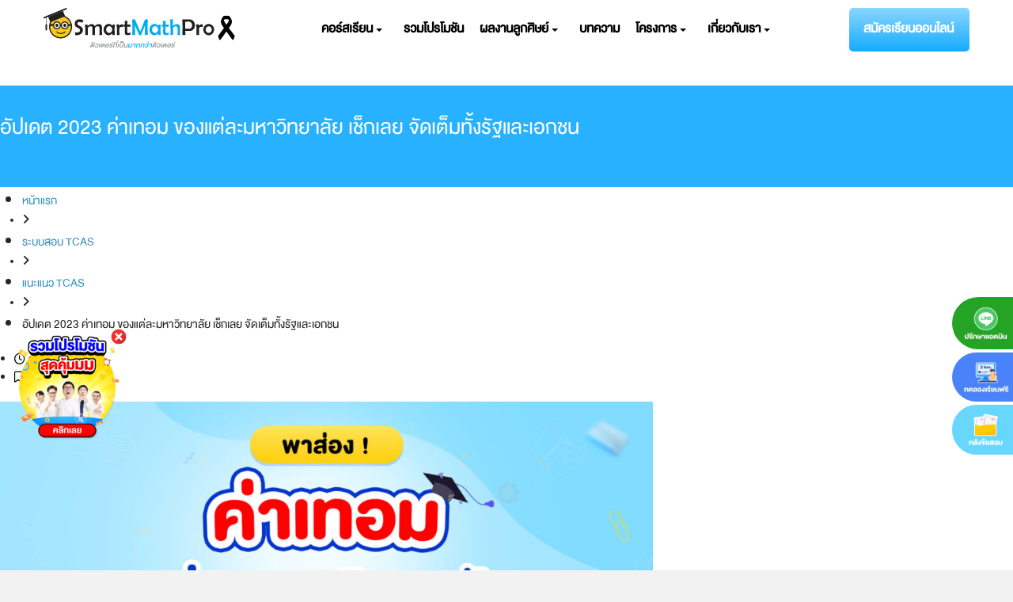

--- FILE ---
content_type: text/html; charset=UTF-8
request_url: https://www.smartmathpro.com/article/tuition-fee/
body_size: 37649
content:
<!DOCTYPE html>
<html lang="th" prefix="og: https://ogp.me/ns#">
<head>
<meta charset="UTF-8">
<meta name="viewport" content="width=device-width, initial-scale=1">
<link rel="profile" href="http://gmpg.org/xfn/11">
<link rel="pingback" href="https://www.smartmathpro.com/xmlrpc.php">
<style>img:is([sizes="auto" i], [sizes^="auto," i]) { contain-intrinsic-size: 3000px 1500px }</style>
<!-- Google Tag Manager for WordPress by gtm4wp.com -->
<script data-cfasync="false" data-pagespeed-no-defer>
var gtm4wp_datalayer_name = "dataLayer";
var dataLayer = dataLayer || [];
</script>
<!-- End Google Tag Manager for WordPress by gtm4wp.com -->
<!-- Search Engine Optimization by Rank Math - https://rankmath.com/ -->
<title>อัปเดต 2023 ค่าเทอม แต่ละมหาวิทยาลัย เช็กเลย ทั้งรัฐและเอกชน</title>
<meta name="description" content="เช็คเลย ค่าเทอม แต่ละมหาวิทยาลัย ทั้งมหาลัยรัฐและมหาลัยเอกชน ค่าเทอมจะเป็นยังไง มีค่าธรรมเนียมเพิ่มเติมเท่าไหร่ หาคำตอบได้ที่บทความนี้เลย"/>
<meta name="robots" content="follow, index, max-snippet:-1, max-video-preview:-1, max-image-preview:large"/>
<link rel="canonical" href="https://www.smartmathpro.com/article/tuition-fee/" />
<meta property="og:locale" content="th_TH" />
<meta property="og:type" content="article" />
<meta property="og:title" content="อัปเดต 2023 ค่าเทอม แต่ละมหาวิทยาลัย เช็กเลย ทั้งรัฐและเอกชน" />
<meta property="og:description" content="เช็คเลย ค่าเทอม แต่ละมหาวิทยาลัย ทั้งมหาลัยรัฐและมหาลัยเอกชน ค่าเทอมจะเป็นยังไง มีค่าธรรมเนียมเพิ่มเติมเท่าไหร่ หาคำตอบได้ที่บทความนี้เลย" />
<meta property="og:url" content="https://www.smartmathpro.com/article/tuition-fee/" />
<meta property="og:site_name" content="SmartMathPro" />
<meta property="article:tag" content="ข่าวสาร TCAS" />
<meta property="article:section" content="ระบบสอบ TCAS" />
<meta property="og:updated_time" content="2025-09-01T09:35:51+07:00" />
<meta property="og:image" content="https://www.smartmathpro.com/wp-content/uploads/2023/06/ปกบทความ-ค่าเทอมแต่ละมหาลัย.jpg" />
<meta property="og:image:secure_url" content="https://www.smartmathpro.com/wp-content/uploads/2023/06/ปกบทความ-ค่าเทอมแต่ละมหาลัย.jpg" />
<meta property="og:image:width" content="1700" />
<meta property="og:image:height" content="685" />
<meta property="og:image:alt" content="พาส่อง ! ค่าเทอม ของแต่ละมหาวิทยาลัย เช็คเลย จัดเต็มทั้งรัฐและเอกชน อัปเดต 2023" />
<meta property="og:image:type" content="image/jpeg" />
<meta property="article:published_time" content="2023-06-13T13:05:43+07:00" />
<meta property="article:modified_time" content="2025-09-01T09:35:51+07:00" />
<meta name="twitter:card" content="summary_large_image" />
<meta name="twitter:title" content="อัปเดต 2023 ค่าเทอม แต่ละมหาวิทยาลัย เช็กเลย ทั้งรัฐและเอกชน" />
<meta name="twitter:description" content="เช็คเลย ค่าเทอม แต่ละมหาวิทยาลัย ทั้งมหาลัยรัฐและมหาลัยเอกชน ค่าเทอมจะเป็นยังไง มีค่าธรรมเนียมเพิ่มเติมเท่าไหร่ หาคำตอบได้ที่บทความนี้เลย" />
<meta name="twitter:image" content="https://www.smartmathpro.com/wp-content/uploads/2023/06/ปกบทความ-ค่าเทอมแต่ละมหาลัย.jpg" />
<meta name="twitter:label1" content="Written by" />
<meta name="twitter:data1" content="paloi" />
<meta name="twitter:label2" content="Time to read" />
<meta name="twitter:data2" content="1 minute" />
<script type="application/ld+json" class="rank-math-schema">{"@context":"https://schema.org","@graph":[{"@type":"Organization","@id":"https://www.smartmathpro.com/#organization","name":"SmartMathPro","logo":{"@type":"ImageObject","@id":"https://www.smartmathpro.com/#logo","url":"https://www.smartmathpro.com/wp-content/uploads/2025/11/Logo-mourning.svg","contentUrl":"https://www.smartmathpro.com/wp-content/uploads/2025/11/Logo-mourning.svg","caption":"SmartMathPro","inLanguage":"th"}},{"@type":"WebSite","@id":"https://www.smartmathpro.com/#website","url":"https://www.smartmathpro.com","name":"SmartMathPro","alternateName":"SmartMathPro","publisher":{"@id":"https://www.smartmathpro.com/#organization"},"inLanguage":"th"},{"@type":"ImageObject","@id":"https://www.smartmathpro.com/wp-content/uploads/2023/06/\u0e1b\u0e01\u0e1a\u0e17\u0e04\u0e27\u0e32\u0e21-\u0e04\u0e48\u0e32\u0e40\u0e17\u0e2d\u0e21\u0e41\u0e15\u0e48\u0e25\u0e30\u0e21\u0e2b\u0e32\u0e25\u0e31\u0e22.jpg","url":"https://www.smartmathpro.com/wp-content/uploads/2023/06/\u0e1b\u0e01\u0e1a\u0e17\u0e04\u0e27\u0e32\u0e21-\u0e04\u0e48\u0e32\u0e40\u0e17\u0e2d\u0e21\u0e41\u0e15\u0e48\u0e25\u0e30\u0e21\u0e2b\u0e32\u0e25\u0e31\u0e22.jpg","width":"1700","height":"685","caption":"\u0e1e\u0e32\u0e2a\u0e48\u0e2d\u0e07 ! \u0e04\u0e48\u0e32\u0e40\u0e17\u0e2d\u0e21 \u0e02\u0e2d\u0e07\u0e41\u0e15\u0e48\u0e25\u0e30\u0e21\u0e2b\u0e32\u0e27\u0e34\u0e17\u0e22\u0e32\u0e25\u0e31\u0e22 \u0e40\u0e0a\u0e47\u0e04\u0e40\u0e25\u0e22 \u0e08\u0e31\u0e14\u0e40\u0e15\u0e47\u0e21\u0e17\u0e31\u0e49\u0e07\u0e23\u0e31\u0e10\u0e41\u0e25\u0e30\u0e40\u0e2d\u0e01\u0e0a\u0e19 \u0e2d\u0e31\u0e1b\u0e40\u0e14\u0e15 2023","inLanguage":"th"},{"@type":"BreadcrumbList","@id":"https://www.smartmathpro.com/article/tuition-fee/#breadcrumb","itemListElement":[{"@type":"ListItem","position":"1","item":{"@id":"https://www.smartmathpro.com/blog/","name":"\u0e2b\u0e21\u0e27\u0e14\u0e2b\u0e25\u0e31\u0e01"}},{"@type":"ListItem","position":"2","item":{"@id":"https://www.smartmathpro.com/article/tuition-fee/","name":"\u0e2d\u0e31\u0e1b\u0e40\u0e14\u0e15 2023 \u0e04\u0e48\u0e32\u0e40\u0e17\u0e2d\u0e21 \u0e02\u0e2d\u0e07\u0e41\u0e15\u0e48\u0e25\u0e30\u0e21\u0e2b\u0e32\u0e27\u0e34\u0e17\u0e22\u0e32\u0e25\u0e31\u0e22 \u0e40\u0e0a\u0e47\u0e01\u0e40\u0e25\u0e22 \u0e08\u0e31\u0e14\u0e40\u0e15\u0e47\u0e21\u0e17\u0e31\u0e49\u0e07\u0e23\u0e31\u0e10\u0e41\u0e25\u0e30\u0e40\u0e2d\u0e01\u0e0a\u0e19"}}]},{"@type":"WebPage","@id":"https://www.smartmathpro.com/article/tuition-fee/#webpage","url":"https://www.smartmathpro.com/article/tuition-fee/","name":"\u0e2d\u0e31\u0e1b\u0e40\u0e14\u0e15 2023 \u0e04\u0e48\u0e32\u0e40\u0e17\u0e2d\u0e21 \u0e41\u0e15\u0e48\u0e25\u0e30\u0e21\u0e2b\u0e32\u0e27\u0e34\u0e17\u0e22\u0e32\u0e25\u0e31\u0e22 \u0e40\u0e0a\u0e47\u0e01\u0e40\u0e25\u0e22 \u0e17\u0e31\u0e49\u0e07\u0e23\u0e31\u0e10\u0e41\u0e25\u0e30\u0e40\u0e2d\u0e01\u0e0a\u0e19","datePublished":"2023-06-13T13:05:43+07:00","dateModified":"2025-09-01T09:35:51+07:00","isPartOf":{"@id":"https://www.smartmathpro.com/#website"},"primaryImageOfPage":{"@id":"https://www.smartmathpro.com/wp-content/uploads/2023/06/\u0e1b\u0e01\u0e1a\u0e17\u0e04\u0e27\u0e32\u0e21-\u0e04\u0e48\u0e32\u0e40\u0e17\u0e2d\u0e21\u0e41\u0e15\u0e48\u0e25\u0e30\u0e21\u0e2b\u0e32\u0e25\u0e31\u0e22.jpg"},"inLanguage":"th","breadcrumb":{"@id":"https://www.smartmathpro.com/article/tuition-fee/#breadcrumb"}},{"@type":"Person","@id":"https://www.smartmathpro.com/author/paloi/","name":"paloi","url":"https://www.smartmathpro.com/author/paloi/","image":{"@type":"ImageObject","@id":"https://secure.gravatar.com/avatar/8d517a3bd7cd671d98c27821844da257a42ea7dab222113ea3e1575ff826e9c6?s=96&amp;d=mm&amp;r=g","url":"https://secure.gravatar.com/avatar/8d517a3bd7cd671d98c27821844da257a42ea7dab222113ea3e1575ff826e9c6?s=96&amp;d=mm&amp;r=g","caption":"paloi","inLanguage":"th"},"worksFor":{"@id":"https://www.smartmathpro.com/#organization"}},{"@type":"BlogPosting","headline":"\u0e2d\u0e31\u0e1b\u0e40\u0e14\u0e15 2023 \u0e04\u0e48\u0e32\u0e40\u0e17\u0e2d\u0e21 \u0e41\u0e15\u0e48\u0e25\u0e30\u0e21\u0e2b\u0e32\u0e27\u0e34\u0e17\u0e22\u0e32\u0e25\u0e31\u0e22 \u0e40\u0e0a\u0e47\u0e01\u0e40\u0e25\u0e22 \u0e17\u0e31\u0e49\u0e07\u0e23\u0e31\u0e10\u0e41\u0e25\u0e30\u0e40\u0e2d\u0e01\u0e0a\u0e19","keywords":"\u0e04\u0e48\u0e32\u0e40\u0e17\u0e2d\u0e21,\u0e04\u0e48\u0e32\u0e40\u0e17\u0e2d\u0e21 \u0e21\u0e2b\u0e32\u0e27\u0e34\u0e17\u0e22\u0e32\u0e25\u0e31\u0e22","datePublished":"2023-06-13T13:05:43+07:00","dateModified":"2025-09-01T09:35:51+07:00","author":{"@id":"https://www.smartmathpro.com/author/paloi/","name":"paloi"},"publisher":{"@id":"https://www.smartmathpro.com/#organization"},"description":"\u0e40\u0e0a\u0e47\u0e04\u0e40\u0e25\u0e22 \u0e04\u0e48\u0e32\u0e40\u0e17\u0e2d\u0e21 \u0e41\u0e15\u0e48\u0e25\u0e30\u0e21\u0e2b\u0e32\u0e27\u0e34\u0e17\u0e22\u0e32\u0e25\u0e31\u0e22 \u0e17\u0e31\u0e49\u0e07\u0e21\u0e2b\u0e32\u0e25\u0e31\u0e22\u0e23\u0e31\u0e10\u0e41\u0e25\u0e30\u0e21\u0e2b\u0e32\u0e25\u0e31\u0e22\u0e40\u0e2d\u0e01\u0e0a\u0e19 \u0e04\u0e48\u0e32\u0e40\u0e17\u0e2d\u0e21\u0e08\u0e30\u0e40\u0e1b\u0e47\u0e19\u0e22\u0e31\u0e07\u0e44\u0e07 \u0e21\u0e35\u0e04\u0e48\u0e32\u0e18\u0e23\u0e23\u0e21\u0e40\u0e19\u0e35\u0e22\u0e21\u0e40\u0e1e\u0e34\u0e48\u0e21\u0e40\u0e15\u0e34\u0e21\u0e40\u0e17\u0e48\u0e32\u0e44\u0e2b\u0e23\u0e48 \u0e2b\u0e32\u0e04\u0e33\u0e15\u0e2d\u0e1a\u0e44\u0e14\u0e49\u0e17\u0e35\u0e48\u0e1a\u0e17\u0e04\u0e27\u0e32\u0e21\u0e19\u0e35\u0e49\u0e40\u0e25\u0e22","name":"\u0e2d\u0e31\u0e1b\u0e40\u0e14\u0e15 2023 \u0e04\u0e48\u0e32\u0e40\u0e17\u0e2d\u0e21 \u0e41\u0e15\u0e48\u0e25\u0e30\u0e21\u0e2b\u0e32\u0e27\u0e34\u0e17\u0e22\u0e32\u0e25\u0e31\u0e22 \u0e40\u0e0a\u0e47\u0e01\u0e40\u0e25\u0e22 \u0e17\u0e31\u0e49\u0e07\u0e23\u0e31\u0e10\u0e41\u0e25\u0e30\u0e40\u0e2d\u0e01\u0e0a\u0e19","@id":"https://www.smartmathpro.com/article/tuition-fee/#richSnippet","isPartOf":{"@id":"https://www.smartmathpro.com/article/tuition-fee/#webpage"},"image":{"@id":"https://www.smartmathpro.com/wp-content/uploads/2023/06/\u0e1b\u0e01\u0e1a\u0e17\u0e04\u0e27\u0e32\u0e21-\u0e04\u0e48\u0e32\u0e40\u0e17\u0e2d\u0e21\u0e41\u0e15\u0e48\u0e25\u0e30\u0e21\u0e2b\u0e32\u0e25\u0e31\u0e22.jpg"},"inLanguage":"th","mainEntityOfPage":{"@id":"https://www.smartmathpro.com/article/tuition-fee/#webpage"}}]}</script>
<!-- /Rank Math WordPress SEO plugin -->
<link rel='dns-prefetch' href='//cdn.jsdelivr.net' />
<link rel='dns-prefetch' href='//static.addtoany.com' />
<link rel='dns-prefetch' href='//maps.googleapis.com' />
<link rel='dns-prefetch' href='//use.fontawesome.com' />
<link rel='dns-prefetch' href='//fonts.googleapis.com' />
<link rel="alternate" type="application/rss+xml" title="SmartMathPro &raquo; ฟีด" href="https://www.smartmathpro.com/feed/" />
<link rel="alternate" type="application/rss+xml" title="SmartMathPro &raquo; ฟีดความเห็น" href="https://www.smartmathpro.com/comments/feed/" />
<link rel='stylesheet' id='svc-front-css-css' href='https://www.smartmathpro.com/wp-content/plugins/svc-post-grid-addon/assets/css/front.css?ver=6.8.1' type='text/css' media='all' />
<link rel='stylesheet' id='svc-fontawosem-css-css' href='https://www.smartmathpro.com/wp-content/plugins/svc-post-grid-addon/assets/css/font-awesome.min.css?ver=6.8.1' type='text/css' media='all' />
<link rel='stylesheet' id='menu-icons-extra-css' href='https://www.smartmathpro.com/wp-content/plugins/menu-icons/css/extra.min.css?ver=0.13.18' type='text/css' media='all' />
<link rel='stylesheet' id='premium-addons-css' href='https://www.smartmathpro.com/wp-content/plugins/premium-addons-for-elementor/assets/frontend/min-css/premium-addons.min.css?ver=4.11.15' type='text/css' media='all' />
<style id='classic-theme-styles-inline-css' type='text/css'>
/*! This file is auto-generated */
.wp-block-button__link{color:#fff;background-color:#32373c;border-radius:9999px;box-shadow:none;text-decoration:none;padding:calc(.667em + 2px) calc(1.333em + 2px);font-size:1.125em}.wp-block-file__button{background:#32373c;color:#fff;text-decoration:none}
</style>
<style id='font-awesome-svg-styles-default-inline-css' type='text/css'>
.svg-inline--fa {
display: inline-block;
height: 1em;
overflow: visible;
vertical-align: -.125em;
}
</style>
<link rel='stylesheet' id='font-awesome-svg-styles-css' href='https://www.smartmathpro.com/wp-content/uploads/font-awesome/v6.2.1/css/svg-with-js.css' type='text/css' media='all' />
<style id='font-awesome-svg-styles-inline-css' type='text/css'>
.wp-block-font-awesome-icon svg::before,
.wp-rich-text-font-awesome-icon svg::before {content: unset;}
</style>
<style id='global-styles-inline-css' type='text/css'>
:root{--wp--preset--aspect-ratio--square: 1;--wp--preset--aspect-ratio--4-3: 4/3;--wp--preset--aspect-ratio--3-4: 3/4;--wp--preset--aspect-ratio--3-2: 3/2;--wp--preset--aspect-ratio--2-3: 2/3;--wp--preset--aspect-ratio--16-9: 16/9;--wp--preset--aspect-ratio--9-16: 9/16;--wp--preset--color--black: #000000;--wp--preset--color--cyan-bluish-gray: #abb8c3;--wp--preset--color--white: #ffffff;--wp--preset--color--pale-pink: #f78da7;--wp--preset--color--vivid-red: #cf2e2e;--wp--preset--color--luminous-vivid-orange: #ff6900;--wp--preset--color--luminous-vivid-amber: #fcb900;--wp--preset--color--light-green-cyan: #7bdcb5;--wp--preset--color--vivid-green-cyan: #00d084;--wp--preset--color--pale-cyan-blue: #8ed1fc;--wp--preset--color--vivid-cyan-blue: #0693e3;--wp--preset--color--vivid-purple: #9b51e0;--wp--preset--gradient--vivid-cyan-blue-to-vivid-purple: linear-gradient(135deg,rgba(6,147,227,1) 0%,rgb(155,81,224) 100%);--wp--preset--gradient--light-green-cyan-to-vivid-green-cyan: linear-gradient(135deg,rgb(122,220,180) 0%,rgb(0,208,130) 100%);--wp--preset--gradient--luminous-vivid-amber-to-luminous-vivid-orange: linear-gradient(135deg,rgba(252,185,0,1) 0%,rgba(255,105,0,1) 100%);--wp--preset--gradient--luminous-vivid-orange-to-vivid-red: linear-gradient(135deg,rgba(255,105,0,1) 0%,rgb(207,46,46) 100%);--wp--preset--gradient--very-light-gray-to-cyan-bluish-gray: linear-gradient(135deg,rgb(238,238,238) 0%,rgb(169,184,195) 100%);--wp--preset--gradient--cool-to-warm-spectrum: linear-gradient(135deg,rgb(74,234,220) 0%,rgb(151,120,209) 20%,rgb(207,42,186) 40%,rgb(238,44,130) 60%,rgb(251,105,98) 80%,rgb(254,248,76) 100%);--wp--preset--gradient--blush-light-purple: linear-gradient(135deg,rgb(255,206,236) 0%,rgb(152,150,240) 100%);--wp--preset--gradient--blush-bordeaux: linear-gradient(135deg,rgb(254,205,165) 0%,rgb(254,45,45) 50%,rgb(107,0,62) 100%);--wp--preset--gradient--luminous-dusk: linear-gradient(135deg,rgb(255,203,112) 0%,rgb(199,81,192) 50%,rgb(65,88,208) 100%);--wp--preset--gradient--pale-ocean: linear-gradient(135deg,rgb(255,245,203) 0%,rgb(182,227,212) 50%,rgb(51,167,181) 100%);--wp--preset--gradient--electric-grass: linear-gradient(135deg,rgb(202,248,128) 0%,rgb(113,206,126) 100%);--wp--preset--gradient--midnight: linear-gradient(135deg,rgb(2,3,129) 0%,rgb(40,116,252) 100%);--wp--preset--font-size--small: 13px;--wp--preset--font-size--medium: 20px;--wp--preset--font-size--large: 36px;--wp--preset--font-size--x-large: 42px;--wp--preset--spacing--20: 0.44rem;--wp--preset--spacing--30: 0.67rem;--wp--preset--spacing--40: 1rem;--wp--preset--spacing--50: 1.5rem;--wp--preset--spacing--60: 2.25rem;--wp--preset--spacing--70: 3.38rem;--wp--preset--spacing--80: 5.06rem;--wp--preset--shadow--natural: 6px 6px 9px rgba(0, 0, 0, 0.2);--wp--preset--shadow--deep: 12px 12px 50px rgba(0, 0, 0, 0.4);--wp--preset--shadow--sharp: 6px 6px 0px rgba(0, 0, 0, 0.2);--wp--preset--shadow--outlined: 6px 6px 0px -3px rgba(255, 255, 255, 1), 6px 6px rgba(0, 0, 0, 1);--wp--preset--shadow--crisp: 6px 6px 0px rgba(0, 0, 0, 1);}:where(.is-layout-flex){gap: 0.5em;}:where(.is-layout-grid){gap: 0.5em;}body .is-layout-flex{display: flex;}.is-layout-flex{flex-wrap: wrap;align-items: center;}.is-layout-flex > :is(*, div){margin: 0;}body .is-layout-grid{display: grid;}.is-layout-grid > :is(*, div){margin: 0;}:where(.wp-block-columns.is-layout-flex){gap: 2em;}:where(.wp-block-columns.is-layout-grid){gap: 2em;}:where(.wp-block-post-template.is-layout-flex){gap: 1.25em;}:where(.wp-block-post-template.is-layout-grid){gap: 1.25em;}.has-black-color{color: var(--wp--preset--color--black) !important;}.has-cyan-bluish-gray-color{color: var(--wp--preset--color--cyan-bluish-gray) !important;}.has-white-color{color: var(--wp--preset--color--white) !important;}.has-pale-pink-color{color: var(--wp--preset--color--pale-pink) !important;}.has-vivid-red-color{color: var(--wp--preset--color--vivid-red) !important;}.has-luminous-vivid-orange-color{color: var(--wp--preset--color--luminous-vivid-orange) !important;}.has-luminous-vivid-amber-color{color: var(--wp--preset--color--luminous-vivid-amber) !important;}.has-light-green-cyan-color{color: var(--wp--preset--color--light-green-cyan) !important;}.has-vivid-green-cyan-color{color: var(--wp--preset--color--vivid-green-cyan) !important;}.has-pale-cyan-blue-color{color: var(--wp--preset--color--pale-cyan-blue) !important;}.has-vivid-cyan-blue-color{color: var(--wp--preset--color--vivid-cyan-blue) !important;}.has-vivid-purple-color{color: var(--wp--preset--color--vivid-purple) !important;}.has-black-background-color{background-color: var(--wp--preset--color--black) !important;}.has-cyan-bluish-gray-background-color{background-color: var(--wp--preset--color--cyan-bluish-gray) !important;}.has-white-background-color{background-color: var(--wp--preset--color--white) !important;}.has-pale-pink-background-color{background-color: var(--wp--preset--color--pale-pink) !important;}.has-vivid-red-background-color{background-color: var(--wp--preset--color--vivid-red) !important;}.has-luminous-vivid-orange-background-color{background-color: var(--wp--preset--color--luminous-vivid-orange) !important;}.has-luminous-vivid-amber-background-color{background-color: var(--wp--preset--color--luminous-vivid-amber) !important;}.has-light-green-cyan-background-color{background-color: var(--wp--preset--color--light-green-cyan) !important;}.has-vivid-green-cyan-background-color{background-color: var(--wp--preset--color--vivid-green-cyan) !important;}.has-pale-cyan-blue-background-color{background-color: var(--wp--preset--color--pale-cyan-blue) !important;}.has-vivid-cyan-blue-background-color{background-color: var(--wp--preset--color--vivid-cyan-blue) !important;}.has-vivid-purple-background-color{background-color: var(--wp--preset--color--vivid-purple) !important;}.has-black-border-color{border-color: var(--wp--preset--color--black) !important;}.has-cyan-bluish-gray-border-color{border-color: var(--wp--preset--color--cyan-bluish-gray) !important;}.has-white-border-color{border-color: var(--wp--preset--color--white) !important;}.has-pale-pink-border-color{border-color: var(--wp--preset--color--pale-pink) !important;}.has-vivid-red-border-color{border-color: var(--wp--preset--color--vivid-red) !important;}.has-luminous-vivid-orange-border-color{border-color: var(--wp--preset--color--luminous-vivid-orange) !important;}.has-luminous-vivid-amber-border-color{border-color: var(--wp--preset--color--luminous-vivid-amber) !important;}.has-light-green-cyan-border-color{border-color: var(--wp--preset--color--light-green-cyan) !important;}.has-vivid-green-cyan-border-color{border-color: var(--wp--preset--color--vivid-green-cyan) !important;}.has-pale-cyan-blue-border-color{border-color: var(--wp--preset--color--pale-cyan-blue) !important;}.has-vivid-cyan-blue-border-color{border-color: var(--wp--preset--color--vivid-cyan-blue) !important;}.has-vivid-purple-border-color{border-color: var(--wp--preset--color--vivid-purple) !important;}.has-vivid-cyan-blue-to-vivid-purple-gradient-background{background: var(--wp--preset--gradient--vivid-cyan-blue-to-vivid-purple) !important;}.has-light-green-cyan-to-vivid-green-cyan-gradient-background{background: var(--wp--preset--gradient--light-green-cyan-to-vivid-green-cyan) !important;}.has-luminous-vivid-amber-to-luminous-vivid-orange-gradient-background{background: var(--wp--preset--gradient--luminous-vivid-amber-to-luminous-vivid-orange) !important;}.has-luminous-vivid-orange-to-vivid-red-gradient-background{background: var(--wp--preset--gradient--luminous-vivid-orange-to-vivid-red) !important;}.has-very-light-gray-to-cyan-bluish-gray-gradient-background{background: var(--wp--preset--gradient--very-light-gray-to-cyan-bluish-gray) !important;}.has-cool-to-warm-spectrum-gradient-background{background: var(--wp--preset--gradient--cool-to-warm-spectrum) !important;}.has-blush-light-purple-gradient-background{background: var(--wp--preset--gradient--blush-light-purple) !important;}.has-blush-bordeaux-gradient-background{background: var(--wp--preset--gradient--blush-bordeaux) !important;}.has-luminous-dusk-gradient-background{background: var(--wp--preset--gradient--luminous-dusk) !important;}.has-pale-ocean-gradient-background{background: var(--wp--preset--gradient--pale-ocean) !important;}.has-electric-grass-gradient-background{background: var(--wp--preset--gradient--electric-grass) !important;}.has-midnight-gradient-background{background: var(--wp--preset--gradient--midnight) !important;}.has-small-font-size{font-size: var(--wp--preset--font-size--small) !important;}.has-medium-font-size{font-size: var(--wp--preset--font-size--medium) !important;}.has-large-font-size{font-size: var(--wp--preset--font-size--large) !important;}.has-x-large-font-size{font-size: var(--wp--preset--font-size--x-large) !important;}
:where(.wp-block-post-template.is-layout-flex){gap: 1.25em;}:where(.wp-block-post-template.is-layout-grid){gap: 1.25em;}
:where(.wp-block-columns.is-layout-flex){gap: 2em;}:where(.wp-block-columns.is-layout-grid){gap: 2em;}
:root :where(.wp-block-pullquote){font-size: 1.5em;line-height: 1.6;}
</style>
<link rel='stylesheet' id='announcer-css-css' href='https://www.smartmathpro.com/wp-content/plugins/announcer/public/css/style.css?ver=6.1' type='text/css' media='all' />
<link rel='stylesheet' id='slick-style-css' href='https://www.smartmathpro.com/wp-content/plugins/blog-designer-pack/assets/css/slick.css?ver=3.4.6' type='text/css' media='all' />
<link rel='stylesheet' id='bdp-public-style-css' href='https://www.smartmathpro.com/wp-content/plugins/blog-designer-pack/assets/css/bdp-public.css?ver=3.4.6' type='text/css' media='all' />
<style id='smp-tts-style-inline-css' type='text/css'>
.smp-text-to-speech { position: relative; }
.smp-tts-controls {
margin-top: .5rem; display: inline-flex; gap: .4rem; align-items: center;
}
.smp-tts-btn {
cursor: pointer; border: 0; background: transparent; padding: .15rem;
display: inline-flex; align-items: center; justify-content: center; line-height: 1;
}
.smp-tts-btn svg { width: 1.1rem; height: 1.1rem; display: block; }
.smp-text-to-speech.tts-speaking { background: #fff7cc; transition: background .2s; }
</style>
<link rel='stylesheet' id='ivory-search-styles-css' href='https://www.smartmathpro.com/wp-content/plugins/add-search-to-menu/public/css/ivory-search.min.css?ver=5.5.11' type='text/css' media='all' />
<link rel='stylesheet' id='ez-toc-css' href='https://www.smartmathpro.com/wp-content/plugins/easy-table-of-contents/assets/css/screen.min.css?ver=2.0.75' type='text/css' media='all' />
<style id='ez-toc-inline-css' type='text/css'>
div#ez-toc-container .ez-toc-title {font-size: 120%;}div#ez-toc-container .ez-toc-title {font-weight: 500;}div#ez-toc-container ul li , div#ez-toc-container ul li a {font-size: 95%;}div#ez-toc-container ul li , div#ez-toc-container ul li a {font-weight: 500;}div#ez-toc-container nav ul ul li {font-size: 90%;}div#ez-toc-container {background: #fffae0;border: 1px solid #635858;}div#ez-toc-container p.ez-toc-title , #ez-toc-container .ez_toc_custom_title_icon , #ez-toc-container .ez_toc_custom_toc_icon {color: #000000;}div#ez-toc-container ul.ez-toc-list a {color: #428bca;}div#ez-toc-container ul.ez-toc-list a:hover {color: #2a6496;}div#ez-toc-container ul.ez-toc-list a:visited {color: #428bca;}
.ez-toc-container-direction {direction: ltr;}.ez-toc-counter ul{counter-reset: item ;}.ez-toc-counter nav ul li a::before {content: counters(item, '.', decimal) '. ';display: inline-block;counter-increment: item;flex-grow: 0;flex-shrink: 0;margin-right: .2em; float: left; }.ez-toc-widget-direction {direction: ltr;}.ez-toc-widget-container ul{counter-reset: item ;}.ez-toc-widget-container nav ul li a::before {content: counters(item, '.', decimal) '. ';display: inline-block;counter-increment: item;flex-grow: 0;flex-shrink: 0;margin-right: .2em; float: left; }
</style>
<link rel='stylesheet' id='dashicons-css' href='https://www.smartmathpro.com/wp-includes/css/dashicons.min.css?ver=6.8.1' type='text/css' media='all' />
<link rel='stylesheet' id='seed-bootstrap4-css' href='https://www.smartmathpro.com/wp-content/themes/plant/css/bootstrap4.min.css?ver=6.8.1' type='text/css' media='all' />
<link rel='stylesheet' id='seed-min-css' href='https://www.smartmathpro.com/wp-content/themes/plant/css/style.min.css?ver=6.8.1' type='text/css' media='all' />
<link rel='stylesheet' id='font-awesome-official-css' href='https://use.fontawesome.com/releases/v6.2.1/css/all.css' type='text/css' media='all' integrity="sha384-twcuYPV86B3vvpwNhWJuaLdUSLF9+ttgM2A6M870UYXrOsxKfER2MKox5cirApyA" crossorigin="anonymous" />
<link rel='stylesheet' id='elementor-frontend-css' href='https://www.smartmathpro.com/wp-content/plugins/elementor/assets/css/frontend.min.css?ver=3.30.0' type='text/css' media='all' />
<link rel='stylesheet' id='widget-heading-css' href='https://www.smartmathpro.com/wp-content/plugins/elementor/assets/css/widget-heading.min.css?ver=3.30.0' type='text/css' media='all' />
<link rel='stylesheet' id='e-animation-grow-css' href='https://www.smartmathpro.com/wp-content/plugins/elementor/assets/lib/animations/styles/e-animation-grow.min.css?ver=3.30.0' type='text/css' media='all' />
<link rel='stylesheet' id='e-animation-fadeIn-css' href='https://www.smartmathpro.com/wp-content/plugins/elementor/assets/lib/animations/styles/fadeIn.min.css?ver=3.30.0' type='text/css' media='all' />
<link rel='stylesheet' id='e-popup-css' href='https://www.smartmathpro.com/wp-content/plugins/elementor-pro/assets/css/conditionals/popup.min.css?ver=3.29.2' type='text/css' media='all' />
<link rel='stylesheet' id='widget-post-info-css' href='https://www.smartmathpro.com/wp-content/plugins/elementor-pro/assets/css/widget-post-info.min.css?ver=3.29.2' type='text/css' media='all' />
<link rel='stylesheet' id='widget-icon-list-css' href='https://www.smartmathpro.com/wp-content/plugins/elementor/assets/css/widget-icon-list.min.css?ver=3.30.0' type='text/css' media='all' />
<link rel='stylesheet' id='elementor-icons-shared-0-css' href='https://www.smartmathpro.com/wp-content/plugins/elementor/assets/lib/font-awesome/css/fontawesome.min.css?ver=5.15.3' type='text/css' media='all' />
<link rel='stylesheet' id='elementor-icons-fa-regular-css' href='https://www.smartmathpro.com/wp-content/plugins/elementor/assets/lib/font-awesome/css/regular.min.css?ver=5.15.3' type='text/css' media='all' />
<link rel='stylesheet' id='elementor-icons-fa-solid-css' href='https://www.smartmathpro.com/wp-content/plugins/elementor/assets/lib/font-awesome/css/solid.min.css?ver=5.15.3' type='text/css' media='all' />
<link rel='stylesheet' id='eael-general-css' href='https://www.smartmathpro.com/wp-content/plugins/essential-addons-for-elementor-lite/assets/front-end/css/view/general.min.css?ver=6.1.20' type='text/css' media='all' />
<link rel='stylesheet' id='eael-212443-css' href='https://www.smartmathpro.com/wp-content/uploads/essential-addons-elementor/eael-212443.css?ver=1756719351' type='text/css' media='all' />
<link rel='stylesheet' id='elementor-icons-css' href='https://www.smartmathpro.com/wp-content/plugins/elementor/assets/lib/eicons/css/elementor-icons.min.css?ver=5.43.0' type='text/css' media='all' />
<style id='elementor-icons-inline-css' type='text/css'>
.elementor-add-new-section .elementor-add-templately-promo-button{
background-color: #5d4fff;
background-image: url(https://www.smartmathpro.com/wp-content/plugins/essential-addons-for-elementor-lite/assets/admin/images/templately/logo-icon.svg);
background-repeat: no-repeat;
background-position: center center;
position: relative;
}
.elementor-add-new-section .elementor-add-templately-promo-button > i{
height: 12px;
}
body .elementor-add-new-section .elementor-add-section-area-button {
margin-left: 0;
}
.elementor-add-new-section .elementor-add-templately-promo-button{
background-color: #5d4fff;
background-image: url(https://www.smartmathpro.com/wp-content/plugins/essential-addons-for-elementor-lite/assets/admin/images/templately/logo-icon.svg);
background-repeat: no-repeat;
background-position: center center;
position: relative;
}
.elementor-add-new-section .elementor-add-templately-promo-button > i{
height: 12px;
}
body .elementor-add-new-section .elementor-add-section-area-button {
margin-left: 0;
}
</style>
<link rel='stylesheet' id='elementor-post-2107-css' href='https://www.smartmathpro.com/wp-content/uploads/elementor/css/post-2107.css?ver=1769486166' type='text/css' media='all' />
<link rel='stylesheet' id='namogo-icons-css' href='https://www.smartmathpro.com/wp-content/plugins/elementor-extras/assets/lib/nicons/css/nicons.css?ver=2.2.52' type='text/css' media='all' />
<link rel='stylesheet' id='elementor-extras-frontend-css' href='https://www.smartmathpro.com/wp-content/plugins/elementor-extras/assets/css/frontend.min.css?ver=2.2.52' type='text/css' media='all' />
<link rel='stylesheet' id='widget-image-css' href='https://www.smartmathpro.com/wp-content/plugins/elementor/assets/css/widget-image.min.css?ver=3.30.0' type='text/css' media='all' />
<link rel='stylesheet' id='widget-divider-css' href='https://www.smartmathpro.com/wp-content/plugins/elementor/assets/css/widget-divider.min.css?ver=3.30.0' type='text/css' media='all' />
<link rel='stylesheet' id='widget-image-box-css' href='https://www.smartmathpro.com/wp-content/plugins/elementor/assets/css/widget-image-box.min.css?ver=3.30.0' type='text/css' media='all' />
<link rel='stylesheet' id='elementor-post-212443-css' href='https://www.smartmathpro.com/wp-content/uploads/elementor/css/post-212443.css?ver=1769488014' type='text/css' media='all' />
<link rel='stylesheet' id='elementor-post-222068-css' href='https://www.smartmathpro.com/wp-content/uploads/elementor/css/post-222068.css?ver=1769486169' type='text/css' media='all' />
<link rel='stylesheet' id='elementor-post-273392-css' href='https://www.smartmathpro.com/wp-content/uploads/elementor/css/post-273392.css?ver=1769490577' type='text/css' media='all' />
<link rel='stylesheet' id='js_composer_front-css' href='https://www.smartmathpro.com/wp-content/plugins/js_composer/assets/css/js_composer.min.css?ver=7.7.2' type='text/css' media='all' />
<link rel='stylesheet' id='addtoany-css' href='https://www.smartmathpro.com/wp-content/plugins/add-to-any/addtoany.min.css?ver=1.16' type='text/css' media='all' />
<style id='addtoany-inline-css' type='text/css'>
a.addtoany_share img {
border: 0;
width: 33px;
height: 33px;
border-radius: 5px;
}
.a2a_dd.addtoany_share_save.addtoany_share.__mPS2id {
display: none;
}
</style>
<link rel='stylesheet' id='bsf-Defaults-css' href='https://www.smartmathpro.com/wp-content/uploads/smile_fonts/Defaults/Defaults.css?ver=3.19.14' type='text/css' media='all' />
<link rel='stylesheet' id='ultimate-vc-addons-style-min-css' href='https://www.smartmathpro.com/wp-content/plugins/Ultimate_VC_Addons/assets/min-css/ultimate.min.css?ver=3.19.14' type='text/css' media='all' />
<link rel='stylesheet' id='ultimate-vc-addons-icons-css' href='https://www.smartmathpro.com/wp-content/plugins/Ultimate_VC_Addons/assets/css/icons.css?ver=3.19.14' type='text/css' media='all' />
<link rel='stylesheet' id='ultimate-vc-addons-vidcons-css' href='https://www.smartmathpro.com/wp-content/plugins/Ultimate_VC_Addons/assets/fonts/vidcons.css?ver=3.19.14' type='text/css' media='all' />
<link rel='stylesheet' id='ultimate-vc-addons-selected-google-fonts-style-css' href='https://fonts.googleapis.com/css?family=Kanit:normal,500&#038;subset=latin-ext,thai,latin,vietnamese' type='text/css' media='all' />
<link rel='stylesheet' id='the-grid-css' href='https://www.smartmathpro.com/wp-content/plugins/the-grid/frontend/assets/css/the-grid.min.css?ver=2.7.7' type='text/css' media='all' />
<style id='the-grid-inline-css' type='text/css'>
.tolb-holder{background:rgba(0,0,0,0.8)}.tolb-holder .tolb-close,.tolb-holder .tolb-title,.tolb-holder .tolb-counter,.tolb-holder .tolb-next i,.tolb-holder .tolb-prev i{color:#ffffff}.tolb-holder .tolb-load{border-color:rgba(255,255,255,0.2);border-left:3px solid #ffffff}
.to-heart-icon,.to-heart-icon svg,.to-post-like,.to-post-like .to-like-count{position:relative;display:inline-block}.to-post-like{width:auto;cursor:pointer;font-weight:400}.to-heart-icon{float:left;margin:0 4px 0 0}.to-heart-icon svg{overflow:visible;width:15px;height:14px}.to-heart-icon g{-webkit-transform:scale(1);transform:scale(1)}.to-heart-icon path{-webkit-transform:scale(1);transform:scale(1);transition:fill .4s ease,stroke .4s ease}.no-liked .to-heart-icon path{fill:#999;stroke:#999}.empty-heart .to-heart-icon path{fill:transparent!important;stroke:#999}.liked .to-heart-icon path,.to-heart-icon svg:hover path{fill:#ff6863!important;stroke:#ff6863!important}@keyframes heartBeat{0%{transform:scale(1)}20%{transform:scale(.8)}30%{transform:scale(.95)}45%{transform:scale(.75)}50%{transform:scale(.85)}100%{transform:scale(.9)}}@-webkit-keyframes heartBeat{0%,100%,50%{-webkit-transform:scale(1)}20%{-webkit-transform:scale(.8)}30%{-webkit-transform:scale(.95)}45%{-webkit-transform:scale(.75)}}.heart-pulse g{-webkit-animation-name:heartBeat;animation-name:heartBeat;-webkit-animation-duration:1s;animation-duration:1s;-webkit-animation-iteration-count:infinite;animation-iteration-count:infinite;-webkit-transform-origin:50% 50%;transform-origin:50% 50%}.to-post-like a{color:inherit!important;fill:inherit!important;stroke:inherit!important}
</style>
<link rel='stylesheet' id='font-awesome-official-v4shim-css' href='https://use.fontawesome.com/releases/v6.2.1/css/v4-shims.css' type='text/css' media='all' integrity="sha384-RreHPODFsMyzCpG+dKnwxOSjmjkuPWWdYP8sLpBRoSd8qPNJwaxKGUdxhQOKwUc7" crossorigin="anonymous" />
<link rel='stylesheet' id='elementor-gf-local-roboto-css' href='https://www.smartmathpro.com/wp-content/uploads/elementor/google-fonts/css/roboto.css?ver=1751202653' type='text/css' media='all' />
<link rel='stylesheet' id='elementor-gf-local-robotoslab-css' href='https://www.smartmathpro.com/wp-content/uploads/elementor/google-fonts/css/robotoslab.css?ver=1751202627' type='text/css' media='all' />
<script type="text/javascript" id="addtoany-core-js-before">
/* <![CDATA[ */
window.a2a_config=window.a2a_config||{};a2a_config.callbacks=[];a2a_config.overlays=[];a2a_config.templates={};a2a_localize = {
Share: "Share",
Save: "Save",
Subscribe: "Subscribe",
Email: "Email",
Bookmark: "Bookmark",
ShowAll: "Show all",
ShowLess: "Show less",
FindServices: "Find service(s)",
FindAnyServiceToAddTo: "Instantly find any service to add to",
PoweredBy: "Powered by",
ShareViaEmail: "Share via email",
SubscribeViaEmail: "Subscribe via email",
BookmarkInYourBrowser: "Bookmark in your browser",
BookmarkInstructions: "Press Ctrl+D or \u2318+D to bookmark this page",
AddToYourFavorites: "Add to your favorites",
SendFromWebOrProgram: "Send from any email address or email program",
EmailProgram: "Email program",
More: "More&#8230;",
ThanksForSharing: "Thanks for sharing!",
ThanksForFollowing: "Thanks for following!"
};
/* ]]> */
</script>
<script type="text/javascript" defer src="https://static.addtoany.com/menu/page.js" id="addtoany-core-js"></script>
<script type="text/javascript" id="jquery-core-js-extra">
/* <![CDATA[ */
var my_ajax_portfolio = {"ajax_url":"https:\/\/www.smartmathpro.com\/wp-admin\/admin-ajax.php","security":"75bfd0b224","action":"my_save_portfolio"};
/* ]]> */
</script>
<script type="text/javascript" src="https://www.smartmathpro.com/wp-includes/js/jquery/jquery.min.js?ver=3.7.1" id="jquery-core-js"></script>
<script type="text/javascript" src="https://www.smartmathpro.com/wp-includes/js/jquery/jquery-migrate.min.js?ver=3.4.1" id="jquery-migrate-js"></script>
<script type="text/javascript" id="jquery-js-after">
/* <![CDATA[ */
jQuery(document).ready(function($) {
$('#portfolio_Form').submit(function(e) {
e.preventDefault();
var form = $(this);
var formData = form.serialize();
var submitBtn = form.find('button');
submitBtn.text('กำลังบันทึก...').prop('disabled', true);
$.ajax({
type: 'POST',
url: my_ajax_portfolio.ajax_url,
data: formData + '&action=' + my_ajax_portfolio.action + '&security='+ my_ajax_portfolio.security,
success: function(response) {
if(response.success) {
document.getElementById("myModal").style.display = "none";
form[0].reset(); // ล้างค่าฟอร์ม
var download_url = response.data.download_url;
Swal.fire({
title: 'สำเร็จ!',
text: 'ระบบจะเปิดหน้าต่างดาวน์โหลดเทมเพลต',
icon: 'success',
confirmButtonText: 'ตกลง (ไปที่ Canva)',
confirmButtonColor: '#0073aa',
showCancelButton: true,
cancelButtonText: 'ปิด'
}).then((result) => {
// เมื่อกดปุ่มตกลง ให้เปิดลิงก์
if (result.isConfirmed) {
window.open(download_url, '_blank');
}
});
} else {
Swal.fire({
title: 'ผิดพลาด',
text: response.data.message || 'เกิดข้อผิดพลาด',
icon: 'error'
});
}
},
error: function() {
Swal.fire('Error', 'ไม่สามารถติดต่อเซิร์ฟเวอร์ได้', 'error');
},
complete: function() {
submitBtn.text('บันทึกข้อมูล').prop('disabled', false);
}
});
});
});
/* ]]> */
</script>
<script type="text/javascript" defer src="https://www.smartmathpro.com/wp-content/plugins/add-to-any/addtoany.min.js?ver=1.1" id="addtoany-jquery-js"></script>
<script type="text/javascript" src="https://www.smartmathpro.com/wp-content/plugins/announcer/public/js/script.js?ver=6.1" id="announcer-js-js"></script>
<script type="text/javascript" src="https://www.smartmathpro.com/wp-content/plugins/sticky-menu-or-anything-on-scroll/assets/js/jq-sticky-anything.min.js?ver=2.1.1" id="stickyAnythingLib-js"></script>
<script type="text/javascript" src="https://www.smartmathpro.com/wp-includes/js/jquery/ui/core.min.js?ver=1.13.3" id="jquery-ui-core-js"></script>
<script type="text/javascript" src="https://www.smartmathpro.com/wp-content/plugins/Ultimate_VC_Addons/assets/min-js/modernizr-custom.min.js?ver=3.19.14" id="ultimate-vc-addons-modernizr-js"></script>
<script type="text/javascript" src="https://www.smartmathpro.com/wp-content/plugins/Ultimate_VC_Addons/assets/min-js/jquery-ui.min.js?ver=3.19.14" id="jquery_ui-js"></script>
<script type="text/javascript" src="https://maps.googleapis.com/maps/api/js" id="ultimate-vc-addons-googleapis-js"></script>
<script type="text/javascript" src="https://www.smartmathpro.com/wp-includes/js/jquery/ui/mouse.min.js?ver=1.13.3" id="jquery-ui-mouse-js"></script>
<script type="text/javascript" src="https://www.smartmathpro.com/wp-includes/js/jquery/ui/slider.min.js?ver=1.13.3" id="jquery-ui-slider-js"></script>
<script type="text/javascript" src="https://www.smartmathpro.com/wp-content/plugins/Ultimate_VC_Addons/assets/min-js/jquery-ui-labeledslider.min.js?ver=3.19.14" id="ultimate-vc-addons_range_tick-js"></script>
<script type="text/javascript" src="https://www.smartmathpro.com/wp-content/plugins/Ultimate_VC_Addons/assets/min-js/ultimate.min.js?ver=3.19.14" id="ultimate-vc-addons-script-js"></script>
<script type="text/javascript" src="https://www.smartmathpro.com/wp-content/plugins/Ultimate_VC_Addons/assets/min-js/modal-all.min.js?ver=3.19.14" id="ultimate-vc-addons-modal-all-js"></script>
<script type="text/javascript" src="https://www.smartmathpro.com/wp-content/plugins/Ultimate_VC_Addons/assets/min-js/jparallax.min.js?ver=3.19.14" id="ultimate-vc-addons-jquery.shake-js"></script>
<script type="text/javascript" src="https://www.smartmathpro.com/wp-content/plugins/Ultimate_VC_Addons/assets/min-js/vhparallax.min.js?ver=3.19.14" id="ultimate-vc-addons-jquery.vhparallax-js"></script>
<script type="text/javascript" src="https://www.smartmathpro.com/wp-content/plugins/Ultimate_VC_Addons/assets/min-js/ultimate_bg.min.js?ver=3.19.14" id="ultimate-vc-addons-row-bg-js"></script>
<script type="text/javascript" src="https://www.smartmathpro.com/wp-content/plugins/Ultimate_VC_Addons/assets/min-js/mb-YTPlayer.min.js?ver=3.19.14" id="ultimate-vc-addons-jquery.ytplayer-js"></script>
<script></script><link rel="https://api.w.org/" href="https://www.smartmathpro.com/wp-json/" /><link rel="alternate" title="JSON" type="application/json" href="https://www.smartmathpro.com/wp-json/wp/v2/posts/212443" /><link rel="EditURI" type="application/rsd+xml" title="RSD" href="https://www.smartmathpro.com/xmlrpc.php?rsd" />
<link rel='shortlink' href='https://www.smartmathpro.com/?p=212443' />
<link rel="alternate" title="oEmbed (JSON)" type="application/json+oembed" href="https://www.smartmathpro.com/wp-json/oembed/1.0/embed?url=https%3A%2F%2Fwww.smartmathpro.com%2Farticle%2Ftuition-fee%2F" />
<link rel="alternate" title="oEmbed (XML)" type="text/xml+oembed" href="https://www.smartmathpro.com/wp-json/oembed/1.0/embed?url=https%3A%2F%2Fwww.smartmathpro.com%2Farticle%2Ftuition-fee%2F&#038;format=xml" />
<meta name="google-site-verification" content="yDu4of7WqLUVBhvZcvY62a25EwQ4QZHwI3s5sYX5jtI" />
<script type="text/javascript">
(function(c,l,a,r,i,t,y){
c[a]=c[a]||function(){(c[a].q=c[a].q||[]).push(arguments)};t=l.createElement(r);t.async=1;
t.src="https://www.clarity.ms/tag/"+i+"?ref=wordpress";y=l.getElementsByTagName(r)[0];y.parentNode.insertBefore(t,y);
})(window, document, "clarity", "script", "kxi1egcqy1");
</script>
<style>
.svc_post_grid_list_container{ display:none;}
#loader {background-image: url("https://www.smartmathpro.com/wp-content/plugins/svc-post-grid-addon/inc/../addons/post-grid/css/loader.GIF");}
</style>
<!-- Google Tag Manager for WordPress by gtm4wp.com -->
<!-- GTM Container placement set to manual -->
<script data-cfasync="false" data-pagespeed-no-defer>
var dataLayer_content = {"visitorType":"visitor-logged-out","visitorEmail":"","visitorEmailHash":"","visitorUsername":"","pageTitle":"อัปเดต 2023 ค่าเทอม แต่ละมหาวิทยาลัย เช็กเลย ทั้งรัฐและเอกชน","pagePostType":"post","pagePostType2":"single-post","pageCategory":["tcas","tcas-update"],"pageAttributes":["tcas-news"],"pagePostAuthorID":20,"pagePostAuthor":"paloi","pagePostDate":"13 มิถุนายน 2023","pagePostDateYear":2023,"pagePostDateMonth":6,"pagePostDateDay":13,"pagePostDateDayName":"วันอังคาร","pagePostDateHour":13,"pagePostDateMinute":5,"pagePostDateIso":"2023-06-13T13:05:43+07:00","pagePostDateUnix":1686661543,"postID":212443};
dataLayer.push( dataLayer_content );
</script>
<script data-cfasync="false" data-pagespeed-no-defer>
(function(w,d,s,l,i){w[l]=w[l]||[];w[l].push({'gtm.start':
new Date().getTime(),event:'gtm.js'});var f=d.getElementsByTagName(s)[0],
j=d.createElement(s),dl=l!='dataLayer'?'&l='+l:'';j.async=true;j.src=
'//www.googletagmanager.com/gtm.js?id='+i+dl;f.parentNode.insertBefore(j,f);
})(window,document,'script','dataLayer','GTM-MHDH24H');
</script>
<!-- End Google Tag Manager for WordPress by gtm4wp.com --><meta name="generator" content="Elementor 3.30.0; features: additional_custom_breakpoints; settings: css_print_method-external, google_font-enabled, font_display-swap">
<style>
.e-con.e-parent:nth-of-type(n+4):not(.e-lazyloaded):not(.e-no-lazyload),
.e-con.e-parent:nth-of-type(n+4):not(.e-lazyloaded):not(.e-no-lazyload) * {
background-image: none !important;
}
@media screen and (max-height: 1024px) {
.e-con.e-parent:nth-of-type(n+3):not(.e-lazyloaded):not(.e-no-lazyload),
.e-con.e-parent:nth-of-type(n+3):not(.e-lazyloaded):not(.e-no-lazyload) * {
background-image: none !important;
}
}
@media screen and (max-height: 640px) {
.e-con.e-parent:nth-of-type(n+2):not(.e-lazyloaded):not(.e-no-lazyload),
.e-con.e-parent:nth-of-type(n+2):not(.e-lazyloaded):not(.e-no-lazyload) * {
background-image: none !important;
}
}
</style>
<meta name="generator" content="Powered by WPBakery Page Builder - drag and drop page builder for WordPress."/>
<link rel="icon" href="https://www.smartmathpro.com/wp-content/uploads/2019/10/favicon-100x100.png" sizes="32x32" />
<link rel="icon" href="https://www.smartmathpro.com/wp-content/uploads/2019/10/favicon.png" sizes="192x192" />
<link rel="apple-touch-icon" href="https://www.smartmathpro.com/wp-content/uploads/2019/10/favicon.png" />
<meta name="msapplication-TileImage" content="https://www.smartmathpro.com/wp-content/uploads/2019/10/favicon.png" />
<style type="text/css" id="wp-custom-css">
/*
You can add your own CSS here.
Click the help icon above to learn more.
*/
/*@font-face {
font-family: 'db-heaventrounded';
src: url('/wp-content/themes/plant/fonts/DB HeaventRoundedv3.2.1.ttf');
url('/wp-content/themes/plant/fonts/DB HeaventRoundedv3.2.1.ttf') format('truetype');
font-weight: normal;
font-style: normal; 
}*/
@font-face {
font-family: 'DBHeaventRounded';
src: url('/wp-content/uploads/fonts/dbheaventrounded/db-heavent-rounded.woff2') format('woff2');
font-weight: normal;
font-style: normal;
}
@font-face {
font-family: 'db-heaventrounded-b';
src: url('/wp-content/uploads/fonts/dbheaventrounded/db-heavent-rounded-med.woff2') format('woff2');
font-weight: normal;
font-style: normal;
}
h1, h2, h3, h4, h5, h6, .entry-title, body.single-post .entry-title, body.page .entry-title, body.category .entry-title, .widget-title, .site-title, .site-description, body, p, blockquote, li, a, strong, b, em, .menu-main-menu-container li a, .menu-main-menu-container li span, #menu-main-menu li a, #menu-main-menu li span, .menu-main-menu-left-container li a, .menu-main-menu-left-container li span, #menu-main-menu-left li a, #menu-main-menu-left li span, .menu-main-menu-right-container li a, .menu-main-menu-right-container li span, #menu-main-menu-right li a, #menu-main-menu-right li span, .menu-mainmenu-container li a, .menu-mainmenu-container li span, #menu-mainmenu li a, #menu-mainmenu li span {
font-family: 'DBHeaventRounded', sans-serif !important;
}
.katex-html {display:none;}
ul#menu-sidebar-menu-blog {
font-size: 20px;
line-height: 1.2;
}
#menu-sidebar-menu-blog a{color:#000;}
article .elementor-toc__body {
overflow-y: hidden;}
article ol.elementor-toc__list-wrapper {
margin-bottom: 0px;}
article ul.elementor-toc__list-wrapper {
margin-bottom: 0px;}
article p {color:#000;}
article h2 {font-size:1.6em;}
article h3 {
font-size:32px;
color:#F0A202 !important;
-webkit-text-stroke-color:#F0A202 !important;
stroke:#F0A202 !important;}
#primary-menu.menu > li:last-child {background: rgb(2,0,36) !important;
background: linear-gradient(180deg, rgba(2,0,36,1) 0%, rgba(138,214,255,1) 0%, rgba(21,171,255,1) 100%) !important;}
.wpb_content_element {
margin-bottom: 0px!important;
}
.upb_row_bg.vcpb-default {
width: 100% !important;
}
rs-module-wrap {
left: 0 !important;
}
body, p {
font-size: 26px;
line-height: 1.3;
}
b, strong {
font-weight: 800!important;
}
.site-desktop-navigation li {
font-size: 18px;
}
a:hover {
color: #3ed3ea!important;
}
.site-title {display:none}
.main-title, .main-title a {
font-size: 36px;
font-weight: 500;
}
.entry-content {
margin-top : 35px;
}
.site-desktop-navigation .sub-menu li {
font-size: 22px;
}
h3.ult_modal-title {
color: inherit;
display: table-cell;
vertical-align: middle;
margin: 0;
padding: 10px 20px;
font-size: 24px;
line-height: 1.5em;
}
.author.vcard {
display:none;
}
#content.site-content{
margin-top: 20px;
}
.vc_general.vc_btn3 {
color: #f7f7f7;
background-color: #4cadc9!important;
}
.vc_btn3.vc_btn3-color-blue.vc_btn3-style-flat:focus, .vc_btn3.vc_btn3-color-blue.vc_btn3-style-flat:hover, .vc_btn3.vc_btn3-color-blue:focus, .vc_btn3.vc_btn3-color-blue:hover {
color: #f7f7f7;
background-color: #7FB8BB!important;
}
.site-desktop-navigation .sub-menu {
width: 310px;
}
.ubtn {
border-radius: 10px;
}
/*rung*/
.txt-head .pracia .tg-item-title a{
font-size: 22px !important;
}
.txt-head .pracia .tg-cats-holder {font-size:18px !important}
.txt-white {color:transparent;}
.vc_row-has-fill > .vc_column_container > .vc_column-inner {padding-top: 20px !important;}
/*end rung*/
/*Wie*/
.wieblogtab .eael-advance-tabs .eael-tabs-nav>ul {
text-align: center !important;
display: inline-block !important;
width: 100%;
}
.wieblogtab .eael-advance-tabs .eael-tabs-nav>ul li {
display: inline-block !important;
font-size: 18px;
padding: 5px 15px !important;
margin: 4px 3px !important;
}
#sb-site #content h2.main-title > a {
pointer-events: none;
}
.column.noti_left {
width: 80%;
}
.column.noti_right {
width: 20%;
}
.mysticky-welcomebar-content .row .noti_row {
max-width: 100%;
display: flex;
width: 700px;
}
.hof_floating, .promo_floating {
bottom: 160px;
left: 10px;
position: fixed;
z-index: 1000;
}
.hof_floating a.hof_close_btn, .promo_floating a.promo_close_btn {
width: 20px;
height: 20px;
display: inline-block;
position: absolute;
top: 0px;
right: 0px;
line-height: 10px;
z-index: 100;
}
.hof_floating a.hof_btn, .promo_floating a.promo_btn {
width: 150px;
line-height: 0;
display: block;
}
.smiley_floating {
bottom: 10px;
left: 10px;
position: fixed;
z-index: 1000;
width: 160px;
}
.smiley_floating a.smiley_btn {
width: 150px;
line-height: 0;
display: block;
}
.smiley_floating a.smiley_close_btn {
width: 20px;
height: 20px;
display: inline-block;
position: absolute;
top: 0px;
right: 0px;
line-height: 10px;
z-index:100;
}
.upb_row_bg.vcpb-default {
width: 100% !important;
}
rs-module-wrap {
left: 0 !important;
}
.cli-bar-message {
line-height: 1.6;
}
.fixed-bottom {
transition: all 0.3s ease;
}
.fixed-bottom > div.gridfooter {
background-image: linear-gradient(to bottom,rgba(255,255,255,.2) 0,rgba(255,255,255,.01) 100%);
background-repeat: repeat-x;
border: 1px solid #fefefe;
border-right: 0;
}
.fixed-bottom a {
display: block;
color: #fff;
font-weight:600;
white-space: nowrap;
font-size: 4.5vw;
padding: 10px 0px;
/*text-shadow: 1px 1px 3px #333;*/
}
.site-desktop-navigation li a {
display: inline-block;
padding: 2px 10px 0px 2px!important;
}
#primary-menu.menu > li.menu-item-has-children:after {
content: '';
border: 4px solid transparent;
border-top: 4px solid black;
margin-left: -8px;
margin-bottom: -5px;
display: inline-block;
vertical-align: middle;
margin-right: 15px;
}
#primary-menu.menu > li {
border-radius: 5px;
padding: 10px 2px 10px;
height: 50px;
margin-top: 10px;    
margin-bottom: 10px;
}
#primary-menu.menu > li:nth-child(7) {
border-color: #E1E2E2;
background-color: #008AFD!important;
border-radius: 5px;
padding: 10px 12px 10px;
height: 50px;
margin-top: 10px;
background-image: linear-gradient(to bottom,rgba(255,255,255,.2) 0,rgba(255,255,255,.01) 100%);
background-repeat: repeat-x;
}
#primary-menu.menu > li:nth-child(7) > a {
color: #fff;
}
#primary-menu.menu > li:last-child {
border-color: #E1E2E2;
background-color: #F1C232;
border-radius: 5px;
padding: 10px 12px 10px;
height: 50px;
margin-top: 10px;
background-image: linear-gradient(to bottom,rgba(255,255,255,.2) 0,rgba(255,255,255,.01) 100%);
background-repeat: repeat-x;
}
#primary-menu.menu > li:last-child > a {
color: #fff;
margin-left:4px;
}
.main-title, .main-title a {
-webkit-text-stroke: 0.5px #fff;
}
#mobile-menu.menu > li:last-child > a {
color: #17292c!important;
background-color: #FFCA3A;
border-radius: 3px;
padding: 10px 12px 10px;
height: 50px;
margin-top: 10px;
background-image: linear-gradient(to bottom,rgba(255,255,255,.2) 0,rgba(255,255,255,.01) 100%);
background-repeat: repeat-x;
display: flex;
justify-content: center;
align-items: center;
}
#mobile-menu.menu > li:last-child {
width: 80%;
position: relative;
margin: auto;
}
/*
#mobile-menu.menu > li:last-child > a:before {
content: '►';
margin-right: 5px;
}
*/
.mysticky-welcomebar-fixed-wrap {
min-height: 60px;
padding: 0px 50px!important;
}
@media (min-width: 992px) {
.site-desktop-navigation li a {
padding: 0px 8px 0;
height: auto;
}
.site-desktop-navigation {
float:none;
text-align:center;
}
.site-desktop-navigation .sub-menu .sub-menu {
left: 270px;
top: 0;
}
}
@media (max-width: 991px) {
.smiley_floating {
bottom: 240px;
}
.hof_floating, .promo_floating {
bottom: 70px;
}
} 
@media (max-width: 768px) {
} 
@media (min-width: 767px) {
.wieblogtab .eael-advance-tabs .eael-tabs-nav>ul li {
font-size: 24px;
}
} 
@media only screen and (max-width: 480px) {
.smiley_floating a.smiley_btn, .hof_floating a.hof_btn, .promo_floating a.promo_btn {
width: 100px;
}
.smiley_floating {
bottom: 70px;
}
.hof_floating, .promo_floating {
bottom: 50px;
}
.mysticky-welcomebar-fixed-wrap {
flex-wrap: initial !important;
padding: 15px 35px 10px 20px !important;
}
.mysticky-welcomebar-btn {
transform: translateY(-15%);
}
.mysticky-welcomebar-fixed .mysticky-welcomebar-content p {
font-size:18px!important;
}
.mysticky-welcomebar-fixed .mysticky-welcomebar-btn a {font-size:18px !important;}
}
/*End Wie*/
.vc_btn3-container.vc_btn3-center .vc_btn3-block.vc_btn3-size-lg {
font-size: 20px;
padding: 18px 25px;
}
.ult-banner-block .bb-top-title {
color: #fff;
margin: 0;
padding: .7em 15px;
display: block;
font-size: 20px;
font-weight: bold;
line-height: 1.5;
text-align: center;
position: relative;
width: 100%;
z-index: 99;
}
.video-container {
position: relative;
padding-bottom: 56.25%;
padding-top: 0px;
height: 0;
overflow: hidden;
}
.video-container iframe {
position: absolute;
top:0;
left: 0;
width: 100%;
height: 100%;
}
@media only screen and (max-width: 1024px) {
.main-title, .main-title a {
font-size: 30px;
}
.sticky-icon {
display:none!important;
}
}
@media only screen and (max-width: 600px) {
.main-title, .main-title a {
font-size: 24px;
}
span.wie_t_inline {
display: inline-block;
}
.vc_row-has-fill > .vc_column_container > .vc_column-inner {
padding-top: 5px !important;
}
.menu > li.menu-item-has-children::after { display: none;}}
.aio-icon-component {
margin-bottom: 10px;
}
#buddypress {
background-color: #D4A57B!important;
}
table.cookielawinfo-winter, .cli-switch .cli-slider:after {
display: none;
}
.grow { 
transition: all .2s ease-in-out; 
}
.grow:hover { 
transform: scale(0.9); 
}
.widget-title:before {
content: "";
background-color: #ffc700;
position: absolute;
height: 35px;
width: 10px;
margin-left:-20px
}
.widget-title {
font-size: 30px;
font-weight: 800;
padding: 5px 0;
margin-bottom: 20px;
overflow: hidden;
margin-left:20px;
}
.bdp-post-grid, .bdp-post-slider {
margin-bottom: 10px;
}
.widget-area .widget {
font-size: 16px;
}
.bdp-post-image-bg img {
border-radius: 10px;
}
.planner-title h4 {
font-size: 28px;
font-weight: 800;
padding-bottom: 10px;
}
.tablet-size 
{font-size:22px}
.btext {
display: inline-block;
}
.site-desktop-navigation li {
font-size: 26px;
}
.site-desktop-navigation .sub-menu li {
font-size: 26px;
}
p {
margin: 0 0 0.5em;
}
.vc_row.wpb_row.vc_row-fluid.vc_custom_1614187826310.vc_row-has-fill {
display: block;
}
.katex {
font-size: 0.9em!important;
}
.cli-style-v2 .cli-bar-btn_container .cli-plugin-button {
margin-top: 5px;
margin-bottom: 5px;
border-radius: 15px;
}
.cli-style-v2 .cli-bar-message {
width:60%;
}
#cookie-law-info-bar[data-cli-style="cli-style-v2"] {
padding: 10px 10px;
}
.cli-style-v2 .cli-bar-btn_container {
margin-left: 0px;
margin-top: 0px;
}
.cli-bar-container.cli-style-v2 {
justify-content: space-between;
}
@media (max-width: 395px) {
.cli-style-v2 .cli-bar-message {
width:54%!important;
}
.cli-style-v2 {
font-size: 9pt;
}
}
.site-desktop-navigation li a {
padding: 2px 8px 0px 2px !important;
font-weight: 700!important;
}
.katex-eq {
font-size: 22px;
}
#primary-menu.menu > li:last-child {
height: 55px;
background-color: #00A3FF;
float:right;
}
/*leena*/
.test_code {
display:none;
}
.page-id-154018 #btnfloatingpromotion {
display:none;
}
.archive #btnfloatingpromotion {
display:none;
}
.single #btnfloatingpromotion {
display:none;
}
.txtold {
display: inline-block;
font-size: 75%;
color: #979797;
position: relative;
line-height: 1;
}
.txtold:before {
content: '';
position: absolute;
height: 2px;
width: 100%;
background: #ff0000;
top: 50%;
left: -10%;
transform: rotate(-8deg);
}
#uc_card_carousel_elementor_902f596 .card_carousel_text {
color:#ff000;
font-size:30px;
}
#uc_card_carousel_elementor_902f596 .uc_classic_carousel_content {
min-height:245px!important;
}
.site-mobile-navigation.-dropdown.active {
background-color:#50cafc!important
}
.site-mobile-navigation li a {
border-bottom-color: transparent!important;
font-size:20px;
font-weight: 700!important
}
.site-mobile-navigation ul ul li a {
font-size:20px;
}
#site-desktop-navigation img {
display:none;
}
#mobile-menu img {
width:1em;
}
#mobile-menu li.active {
background-color:#fff;
}
.s-edit .swiper-container-horizontal>.swiper-pagination-bullets {
bottom:-10px;
}
.site-mobile-navigation .current-menu-item>a {
opacity: inherit;
}
#btnfloatingplan {
display:none!important;
}
.subcat-menu li {
border: 2px solid #005DA5;
border-radius: 75px;
margin: 5px 5px;
}
.subcat-menu li:hover {
border-color:#3ED3EA;
}
.subcat-menu ul.sub-menu {
background-color:transparent;
}
.subcat-menu ul.sub-menu li {
background-color:#fff;
}
.motivation-box .owl-nav i {
margin-top:6px;
}
.tag-color a {
color:#020101;
}
@media screen and (max-width: 1366px) and (min-width: 1024px) {
.site-desktop-navigation li {
font-size: 22px;
}
}
h2.entry-title {
display: none;
}
#forminator-module-271194 .forminator-pagination-footer:nth-child(2n+1) {display:none!important;}
#forminator-module-272234 .forminator-pagination-footer:nth-child(2n+1) {display:none!important;} 
#forminator-module-272233 .forminator-pagination-footer:nth-child(2n+1) {display:none!important;}
#forminator-module-272228 .forminator-pagination-footer:nth-child(2n+1) {display:none!important;}
/* .uc_classic_carousel_content {
min-height:160px;
} */
article .uc_classic_carousel_content {
min-height:80px;
}
.vc_row-fluid p {
font-size:24px;
}
#menu-sidebar-menu-blog a {
font-size:24px;
}
#menu-sidebar-menu-blog img {
width:25px;
}
/* jojho */
.data-table-header-text, .td-content {
font-family: 'DBHeaventRounded', sans-serif !important;
}
.elementor-testimonial__text {
font-family: prompt;
font-size: 18px !important;
}
.single .vc_row.wpb_row.vc_row-fluid.wie_smp_footer_link {
display: none;
}
.cat-links {
display: none;
}
</style>
<style id="kirki-inline-styles">#page #content .button{background-color:#eee;color:#555;}#page #content .button:hover{background-color:#ccc;color:#222;}#page #content .button.alt, body .btn-primary{background-color:#00989A;color:#fff;}body .btn-primary{border-color:#00989A;}#page #content .button.alt:hover, body .btn-primary:hover{background-color:#03babd;color:#fff;}body .btn-primary:hover{border-color:#03babd;}.site-header, .site-desktop-navigation .sub-menu,.site-desktop-navigation .children,.head-widget .widget_nav_menu .sub-menu{background-color:#ffffff;}.site-header{color:rgba(0,0,0,0.7);}.site-header a, .site-desktop-navigation .sub-menu li a,.site-desktop-navigation .children li a,#page .head-widget .widget_nav_menu .sub-menu li a{color:#000000;}.site-toggle i > span{background-color:#000000;}.site-header a:hover, .site-desktop-navigation .sub-menu li a:hover,.site-desktop-navigation .children li a:hover,#page .head-widget .widget_nav_menu .sub-menu li a:hover{color:rgba(30,115,190,0.8);}.site-desktop-navigation .sub-menu li a,.site-desktop-navigation .children li a,#page .head-widget .widget_nav_menu .sub-menu li a{border-top-color:rgba(255,255,255,0.15);}.site.-header-desktop-overlay .site-header.active,.site-header.active .site-desktop-navigation .sub-menu, .site-header.active .site-desktop-navigation .children,.site-header.active .head-widget .widget_nav_menu .sub-menu{background-color:#d4f0f4;}.site-header.active{color:rgba(255,255,255,0.6);}.site-header.active a, .site-header.active .site-desktop-navigation .sub-menu li a,.site-header.active .site-desktop-navigation .children li a,#page .site-header.active .head-widget .widget_nav_menu .sub-menu li a{color:rgba(255,255,255,0.8);}.site-header.active .site-toggle i > span{background-color:rgba(255,255,255,0.8);}.site-header.active a:hover, .site-header.active .site-desktop-navigation .sub-menu li a:hover,.site-header.active .site-desktop-navigation .children li a:hover,#page .site-header.active .head-widget .widget_nav_menu .sub-menu li a:hover{color:#fff;}.site-mobile-navigation.-dropdown.active, .sb-slidebar{background-color:#e3f7ff;}.site-mobile-navigation li a, .site-mobile-navigation .menu-item-has-children > i{color:#000000;}.site-mobile-navigation li a{border-bottom-color:#000000;}.site-canvas{background-color:#fff;}body, .entry-meta a{color:#262828;}blockquote::before, blockquote::after{background-color:#262828;}a{color:#3a93bf;}a:hover,a:active,a:focus{color:#fac819;}.main-header{background-color:#28b1ff;margin-top:0;margin-bottom:15px;}.main-title,.main-title a{color:#ffffff;}.main-title{padding-bottom:20px;padding-top:20px;}.site-footer{background-color:#443324;}.site-info{color:#020202;}.site-footer a{color:#020202;}.site-footer a:hover{color:#3ed3ea;}@media (min-width: 992px){.main-title{padding-top:30px;padding-bottom:25px;}}@media (min-width:992px){.main-header{margin-top:0;margin-bottom:25px;}}</style><noscript><style> .wpb_animate_when_almost_visible { opacity: 1; }</style></noscript><style type="text/css">/** Mega Menu CSS: fs **/</style>
<style id="kirki_css" type="text/css">.site-header,.site-desktop-navigation .sub-menu,.site-desktop-navigation .children,.head-widget .widget_nav_menu .sub-menu{box-shadow:none;}body.page .main-title {display: none;}body.single-post .site-main .entry-meta > .byline{display: none;}#main .add_to_cart_button {display:none;}#page #content .button:focus {box-shadow: 0 0 0 3px rgba(204,204,204,0.5)}body .btn-primary:focus, #page #content .button.alt:focus {box-shadow: 0 0 0 3px rgba(3,186,189,0.5)}</style>	
<meta name="facebook-domain-verification" content="96oie747wg65ajmmezwt8m6stqku3h" />
<!-- Meta Pixel Code -->
<script>
!function(f,b,e,v,n,t,s)
{if(f.fbq)return;n=f.fbq=function(){n.callMethod?
n.callMethod.apply(n,arguments):n.queue.push(arguments)};
if(!f._fbq)f._fbq=n;n.push=n;n.loaded=!0;n.version='2.0';
n.queue=[];t=b.createElement(e);t.async=!0;
t.src=v;s=b.getElementsByTagName(e)[0];
s.parentNode.insertBefore(t,s)}(window, document,'script',
'https://connect.facebook.net/en_US/fbevents.js');
fbq('init', '441248843184855');
fbq('track', 'PageView');
</script>
<noscript><img loading="lazy" height="1" width="1" style="display:none"
src="https://www.facebook.com/tr?id=441248843184855&ev=PageView&noscript=1"
/></noscript>
<!-- End Meta Pixel Code -->
<!-- Microsoft Clarity -->
<script type="text/javascript">
(function(c,l,a,r,i,t,y){
c[a]=c[a]||function(){(c[a].q=c[a].q||[]).push(arguments)};
t=l.createElement(r);t.async=1;t.src="https://www.clarity.ms/tag/"+i;
y=l.getElementsByTagName(r)[0];y.parentNode.insertBefore(t,y);
})(window, document, "clarity", "script", "kxi1egcqy1");
</script> 
<!-- End Microsoft Clarity Code -->
<!-- Hotjar Tracking Code for SmartMathPro -->
<!--<script>
(function(h,o,t,j,a,r){
h.hj=h.hj||function(){(h.hj.q=h.hj.q||[]).push(arguments)};
h._hjSettings={hjid:3868748,hjsv:6};
a=o.getElementsByTagName('head')[0];
r=o.createElement('script');r.async=1;
r.src=t+h._hjSettings.hjid+j+h._hjSettings.hjsv;
a.appendChild(r);
})(window,document,'https://static.hotjar.com/c/hotjar-','.js?sv=');
</script> -->
<link rel="stylesheet" href="https://cdnjs.cloudflare.com/ajax/libs/font-awesome/4.7.0/css/font-awesome.min.css">
</head>
<body class="wp-singular post-template-default single single-post postid-212443 single-format-standard wp-custom-logo wp-theme-plant plant group-blog wpb-js-composer js-comp-ver-7.7.2 vc_responsive elementor-default elementor-template-full-width elementor-kit-2107 elementor-page elementor-page-212443 elementor-page-273392">
<!-- GTM Container placement set to manual -->
<!-- Google Tag Manager (noscript) -->
<noscript><iframe src="https://www.googletagmanager.com/ns.html?id=GTM-MHDH24H" height="0" width="0" style="display:none;visibility:hidden" aria-hidden="true"></iframe></noscript>
<!-- End Google Tag Manager (noscript) -->	
<a class="skip-link screen-reader-text" href="#content">Skip to content</a>
<div id="page" class="site -layout-full-width -header-mobile-standard -header-desktop-standard -menu-dropdown -menu-icon-large -shop-layout-leftbar">
<nav id="site-mobile-navigation" class="site-mobile-navigation -dropdown _mobile _heading" role="navigation">
<div class="menu-%e0%b9%80%e0%b8%a1%e0%b8%99%e0%b8%b9%e0%b8%ab%e0%b8%a5%e0%b8%b1%e0%b8%81-container"><ul id="mobile-menu" class="menu"><li id="menu-item-3409" class="menu-item menu-item-type-custom menu-item-object-custom menu-item-has-children menu-item-3409"><a href="#" data-ps2id-api="true"><img loading="lazy" src="https://www.smartmathpro.com/wp-content/uploads/2023/11/open-book.png" class="_mi _before _svg" aria-hidden="true" alt="" width="2048" height="2048"/><span>คอร์สเรียน</span></a>
<ul class="sub-menu">
<li id="menu-item-3057" class="menu-item menu-item-type-custom menu-item-object-custom menu-item-3057"><a href="https://online.smartmathpro.com/?utm_source=mainpage&#038;utm_medium=header&#038;utm_campaign=onlinecourse" data-ps2id-api="true">คอร์สออนไลน์ (เรียนบนเว็บไซต์)</a></li>
<li id="menu-item-286981" class="menu-item menu-item-type-custom menu-item-object-custom menu-item-286981"><a href="https://www.smartmathpro.com/newcourse/" data-ps2id-api="true">คอร์สรอบสด (สาขา MBK/Live)</a></li>
</ul>
</li>
<li id="menu-item-307920" class="menu-item menu-item-type-custom menu-item-object-custom menu-item-307920"><a href="https://www.smartmathpro.com/promotion-included/" data-ps2id-api="true">รวมโปรโมชัน</a></li>
<li id="menu-item-3062" class="menu-item menu-item-type-custom menu-item-object-custom menu-item-has-children menu-item-3062"><a href="#" data-ps2id-api="true"><img loading="lazy" src="https://www.smartmathpro.com/wp-content/uploads/2023/11/football.png" class="_mi _before _svg" aria-hidden="true" alt="" width="2048" height="2048"/><span>ผลงานลูกศิษย์</span></a>
<ul class="sub-menu">
<li id="menu-item-341036" class="menu-item menu-item-type-custom menu-item-object-custom menu-item-341036"><a href="https://www.smartmathpro.com/ldp-hof_68" data-ps2id-api="true">ผลงานลูกศิษย์รุ่น Dek68</a></li>
<li id="menu-item-273520" class="menu-item menu-item-type-custom menu-item-object-custom menu-item-273520"><a href="https://www.smartmathpro.com/hof_university" data-ps2id-api="true">ผลงานลูกศิษย์รุ่น Dek67</a></li>
<li id="menu-item-183250" class="menu-item menu-item-type-post_type menu-item-object-page menu-item-183250"><a href="https://www.smartmathpro.com/hof_66/" data-ps2id-api="true">ผลงานลูกศิษย์รุ่น Dek66</a></li>
<li id="menu-item-168510" class="menu-item menu-item-type-post_type menu-item-object-page menu-item-168510"><a href="https://www.smartmathpro.com/memory-hall/" data-ps2id-api="true">ผลงานลูกศิษย์รุ่น Dek65</a></li>
<li id="menu-item-168079" class="menu-item menu-item-type-post_type menu-item-object-page menu-item-168079"><a href="https://www.smartmathpro.com/hof/" data-ps2id-api="true">ผลงานลูกศิษย์รุ่น Dek64</a></li>
<li id="menu-item-294598" class="menu-item menu-item-type-post_type menu-item-object-page menu-item-294598"><a href="https://www.smartmathpro.com/grade4/" data-ps2id-api="true">ผลงานลูกศิษย์เกรด 4</a></li>
<li id="menu-item-2429" class="menu-item menu-item-type-post_type menu-item-object-page menu-item-2429"><a href="https://www.smartmathpro.com/review/" data-ps2id-api="true">รีวิวจากน้องๆ</a></li>
</ul>
</li>
<li id="menu-item-158312" class="menu-item menu-item-type-custom menu-item-object-custom menu-item-158312"><a href="https://www.smartmathpro.com/blog/" data-ps2id-api="true"><img loading="lazy" src="https://www.smartmathpro.com/wp-content/uploads/2023/11/blogger.png" class="_mi _before _svg" aria-hidden="true" alt="" width="2048" height="2048"/><span>บทความ</span></a></li>
<li id="menu-item-151777" class="menu-item menu-item-type-custom menu-item-object-custom menu-item-has-children menu-item-151777"><a href="#" data-ps2id-api="true"><img loading="lazy" src="https://www.smartmathpro.com/wp-content/uploads/2023/11/project.png" class="_mi _before _svg" aria-hidden="true" alt="" width="2048" height="2048"/><span>โครงการ</span></a>
<ul class="sub-menu">
<li id="menu-item-271744" class="menu-item menu-item-type-custom menu-item-object-custom menu-item-271744"><a href="https://www.smartmathpro.com/exam-free" data-ps2id-api="true">คลังข้อสอบ By SmartMathPro</a></li>
<li id="menu-item-298437" class="menu-item menu-item-type-custom menu-item-object-custom menu-item-298437"><a href="https://www.smartmathpro.com/smp-guide" data-ps2id-api="true">พี่ทีมงานแนะแนว SMP Guide</a></li>
</ul>
</li>
<li id="menu-item-3333" class="menu-item menu-item-type-custom menu-item-object-custom menu-item-has-children menu-item-3333"><a href="#" data-ps2id-api="true"><img loading="lazy" src="https://www.smartmathpro.com/wp-content/uploads/2023/11/home.png" class="_mi _before _svg" aria-hidden="true" alt="" width="2048" height="2048"/><span>เกี่ยวกับเรา</span></a>
<ul class="sub-menu">
<li id="menu-item-212494" class="menu-item menu-item-type-custom menu-item-object-custom menu-item-212494"><a href="https://www.smartmathpro.com/all-tutors/" data-ps2id-api="true">รวมประวัติติวเตอร์</a></li>
<li id="menu-item-168253" class="menu-item menu-item-type-post_type menu-item-object-page menu-item-168253"><a href="https://www.smartmathpro.com/location/" data-ps2id-api="true">สถานที่เรียน</a></li>
<li id="menu-item-326046" class="menu-item menu-item-type-post_type menu-item-object-page menu-item-326046"><a href="https://www.smartmathpro.com/contact/" data-ps2id-api="true">ช่องทางติดต่อ</a></li>
</ul>
</li>
<li id="menu-item-1802" class="menu-item menu-item-type-custom menu-item-object-custom menu-item-1802"><a href="https://online.smartmathpro.com/?utm_source=mainpage&#038;utm_medium=header&#038;utm_campaign=onlineregist" data-ps2id-api="true">สมัครเรียนออนไลน์</a></li>
</ul></div>					</nav>
<header id="masthead" class="site-header sb-slide _heading " role="banner" data-seed-scroll="399">
<div class="container">
<div class="site-branding">
<div class="site-logo"><a href="https://www.smartmathpro.com/" class="custom-logo-link" rel="home"><img loading="lazy" width="159" height="32" src="https://www.smartmathpro.com/wp-content/uploads/2025/11/Logo-mourning.svg" class="custom-logo" alt="SmartMathPro" decoding="async" /></a></div>
<p class="site-title"><a href="https://www.smartmathpro.com/" rel="home">SmartMathPro</a></p>
</div>
<a class="site-toggle  _mobile">
<i><span></span><span></span><span></span><span></span></i><b>Menu</b>
</a>
<div class="site-top-right _desktop"></div>
<nav id="site-desktop-navigation" class="site-desktop-navigation _desktop" role="navigation">
<div class="menu-%e0%b9%80%e0%b8%a1%e0%b8%99%e0%b8%b9%e0%b8%ab%e0%b8%a5%e0%b8%b1%e0%b8%81-container"><ul id="primary-menu" class="menu"><li class="menu-item menu-item-type-custom menu-item-object-custom menu-item-has-children menu-item-3409"><a href="#" data-ps2id-api="true"><img loading="lazy" src="https://www.smartmathpro.com/wp-content/uploads/2023/11/open-book.png" class="_mi _before _svg" aria-hidden="true" alt="" width="2048" height="2048"/><span>คอร์สเรียน</span></a>
<ul class="sub-menu">
<li class="menu-item menu-item-type-custom menu-item-object-custom menu-item-3057"><a href="https://online.smartmathpro.com/?utm_source=mainpage&#038;utm_medium=header&#038;utm_campaign=onlinecourse" data-ps2id-api="true">คอร์สออนไลน์ (เรียนบนเว็บไซต์)</a></li>
<li class="menu-item menu-item-type-custom menu-item-object-custom menu-item-286981"><a href="https://www.smartmathpro.com/newcourse/" data-ps2id-api="true">คอร์สรอบสด (สาขา MBK/Live)</a></li>
</ul>
</li>
<li class="menu-item menu-item-type-custom menu-item-object-custom menu-item-307920"><a href="https://www.smartmathpro.com/promotion-included/" data-ps2id-api="true">รวมโปรโมชัน</a></li>
<li class="menu-item menu-item-type-custom menu-item-object-custom menu-item-has-children menu-item-3062"><a href="#" data-ps2id-api="true"><img loading="lazy" src="https://www.smartmathpro.com/wp-content/uploads/2023/11/football.png" class="_mi _before _svg" aria-hidden="true" alt="" width="2048" height="2048"/><span>ผลงานลูกศิษย์</span></a>
<ul class="sub-menu">
<li class="menu-item menu-item-type-custom menu-item-object-custom menu-item-341036"><a href="https://www.smartmathpro.com/ldp-hof_68" data-ps2id-api="true">ผลงานลูกศิษย์รุ่น Dek68</a></li>
<li class="menu-item menu-item-type-custom menu-item-object-custom menu-item-273520"><a href="https://www.smartmathpro.com/hof_university" data-ps2id-api="true">ผลงานลูกศิษย์รุ่น Dek67</a></li>
<li class="menu-item menu-item-type-post_type menu-item-object-page menu-item-183250"><a href="https://www.smartmathpro.com/hof_66/" data-ps2id-api="true">ผลงานลูกศิษย์รุ่น Dek66</a></li>
<li class="menu-item menu-item-type-post_type menu-item-object-page menu-item-168510"><a href="https://www.smartmathpro.com/memory-hall/" data-ps2id-api="true">ผลงานลูกศิษย์รุ่น Dek65</a></li>
<li class="menu-item menu-item-type-post_type menu-item-object-page menu-item-168079"><a href="https://www.smartmathpro.com/hof/" data-ps2id-api="true">ผลงานลูกศิษย์รุ่น Dek64</a></li>
<li class="menu-item menu-item-type-post_type menu-item-object-page menu-item-294598"><a href="https://www.smartmathpro.com/grade4/" data-ps2id-api="true">ผลงานลูกศิษย์เกรด 4</a></li>
<li class="menu-item menu-item-type-post_type menu-item-object-page menu-item-2429"><a href="https://www.smartmathpro.com/review/" data-ps2id-api="true">รีวิวจากน้องๆ</a></li>
</ul>
</li>
<li class="menu-item menu-item-type-custom menu-item-object-custom menu-item-158312"><a href="https://www.smartmathpro.com/blog/" data-ps2id-api="true"><img loading="lazy" src="https://www.smartmathpro.com/wp-content/uploads/2023/11/blogger.png" class="_mi _before _svg" aria-hidden="true" alt="" width="2048" height="2048"/><span>บทความ</span></a></li>
<li class="menu-item menu-item-type-custom menu-item-object-custom menu-item-has-children menu-item-151777"><a href="#" data-ps2id-api="true"><img loading="lazy" src="https://www.smartmathpro.com/wp-content/uploads/2023/11/project.png" class="_mi _before _svg" aria-hidden="true" alt="" width="2048" height="2048"/><span>โครงการ</span></a>
<ul class="sub-menu">
<li class="menu-item menu-item-type-custom menu-item-object-custom menu-item-271744"><a href="https://www.smartmathpro.com/exam-free" data-ps2id-api="true">คลังข้อสอบ By SmartMathPro</a></li>
<li class="menu-item menu-item-type-custom menu-item-object-custom menu-item-298437"><a href="https://www.smartmathpro.com/smp-guide" data-ps2id-api="true">พี่ทีมงานแนะแนว SMP Guide</a></li>
</ul>
</li>
<li class="menu-item menu-item-type-custom menu-item-object-custom menu-item-has-children menu-item-3333"><a href="#" data-ps2id-api="true"><img loading="lazy" src="https://www.smartmathpro.com/wp-content/uploads/2023/11/home.png" class="_mi _before _svg" aria-hidden="true" alt="" width="2048" height="2048"/><span>เกี่ยวกับเรา</span></a>
<ul class="sub-menu">
<li class="menu-item menu-item-type-custom menu-item-object-custom menu-item-212494"><a href="https://www.smartmathpro.com/all-tutors/" data-ps2id-api="true">รวมประวัติติวเตอร์</a></li>
<li class="menu-item menu-item-type-post_type menu-item-object-page menu-item-168253"><a href="https://www.smartmathpro.com/location/" data-ps2id-api="true">สถานที่เรียน</a></li>
<li class="menu-item menu-item-type-post_type menu-item-object-page menu-item-326046"><a href="https://www.smartmathpro.com/contact/" data-ps2id-api="true">ช่องทางติดต่อ</a></li>
</ul>
</li>
<li class="menu-item menu-item-type-custom menu-item-object-custom menu-item-1802"><a href="https://online.smartmathpro.com/?utm_source=mainpage&#038;utm_medium=header&#038;utm_campaign=onlineregist" data-ps2id-api="true">สมัครเรียนออนไลน์</a></li>
</ul></div>					</nav>
</div>
</header>
<div id="sb-site" class="site-canvas">
<div class="site-header-space"></div>
<div id="content" class="site-content">
<div data-elementor-type="single-post" data-elementor-id="273392" class="elementor elementor-273392 elementor-location-single post-212443 post type-post status-publish format-standard has-post-thumbnail hentry category-tcas category-tcas-update tag-tcas-news" data-elementor-post-type="elementor_library">
<section class="elementor-section elementor-top-section elementor-element elementor-element-01bf255 elementor-section-boxed elementor-section-height-default elementor-section-height-default" data-id="01bf255" data-element_type="section" data-settings="{&quot;background_background&quot;:&quot;classic&quot;}">
<div class="elementor-container elementor-column-gap-default">
<div class="elementor-column elementor-col-100 elementor-top-column elementor-element elementor-element-2169199" data-id="2169199" data-element_type="column">
<div class="elementor-widget-wrap elementor-element-populated">
<div class="elementor-element elementor-element-b3484e2 elementor-widget elementor-widget-theme-post-title elementor-page-title elementor-widget-heading" data-id="b3484e2" data-element_type="widget" data-widget_type="theme-post-title.default">
<div class="elementor-widget-container">
<h1 class="elementor-heading-title elementor-size-default">อัปเดต 2023 ค่าเทอม ของแต่ละมหาวิทยาลัย เช็กเลย จัดเต็มทั้งรัฐและเอกชน</h1>				</div>
</div>
</div>
</div>
</div>
</section>
<section class="elementor-section elementor-top-section elementor-element elementor-element-fadf559 elementor-section-boxed elementor-section-height-default elementor-section-height-default" data-id="fadf559" data-element_type="section">
<div class="elementor-container elementor-column-gap-default">
<div class="elementor-column elementor-col-66 elementor-top-column elementor-element elementor-element-be2ca85" data-id="be2ca85" data-element_type="column">
<div class="elementor-widget-wrap elementor-element-populated">
<div class="elementor-element elementor-element-70f9b35 elementor-widget elementor-widget-ee-breadcrumbs" data-id="70f9b35" data-element_type="widget" data-widget_type="ee-breadcrumbs.default">
<div class="elementor-widget-container">
<ul class="ee-breadcrumbs" itemscope="" itemtype="http://schema.org/BreadcrumbList"><li class="ee-breadcrumbs__item ee-breadcrumbs__item--parent ee-breadcrumbs__item--home" itemprop="itemListElement" itemscope="" itemtype="http://schema.org/ListItem">
<a href="https://www.smartmathpro.com" class="ee-breadcrumbs__crumb" itemprop="item">
<span class="ee-breadcrumbs__text" itemprop="name">
หน้าแรก				</span>
</a>
<meta content="0" itemprop="position">
</li><li class="ee-breadcrumbs__separator"><span class="ee-icon ee-icon-support--svg"><i aria-hidden="true" class="fas fa-angle-right"></i></span></li><li class="ee-breadcrumbs__item ee-breadcrumbs__item--parent ee-breadcrumbs__item--taxonomy-terms ee-breadcrumbs__item--taxonomy-terms-25 ee-breadcrumbs__item--taxonomy-terms-tcas" itemprop="itemListElement" itemscope="" itemtype="http://schema.org/ListItem">
<a href="https://www.smartmathpro.com/article/category/tcas/" class="ee-breadcrumbs__crumb" itemprop="item">
<span class="ee-breadcrumbs__text" itemprop="name">
ระบบสอบ TCAS				</span>
</a>
<meta content="1" itemprop="position">
</li><li class="ee-breadcrumbs__separator ee-breadcrumbs__separator"><span class="ee-icon ee-icon-support--svg"><i aria-hidden="true" class="fas fa-angle-right"></i></span></li><li class="ee-breadcrumbs__item ee-breadcrumbs__item--parent ee-breadcrumbs__item--taxonomy-terms ee-breadcrumbs__item--taxonomy-terms-98 ee-breadcrumbs__item--taxonomy-terms-tcas-update" itemprop="itemListElement" itemscope="" itemtype="http://schema.org/ListItem">
<a href="https://www.smartmathpro.com/article/category/tcas/tcas-update/" class="ee-breadcrumbs__crumb" itemprop="item">
<span class="ee-breadcrumbs__text" itemprop="name">
แนะแนว TCAS				</span>
</a>
<meta content="2" itemprop="position">
</li><li class="ee-breadcrumbs__separator ee-breadcrumbs__separator ee-breadcrumbs__separator"><span class="ee-icon ee-icon-support--svg"><i aria-hidden="true" class="fas fa-angle-right"></i></span></li><li class="ee-breadcrumbs__item ee-breadcrumbs__item--current ee-breadcrumbs__item--single ee-breadcrumbs__item--single-212443" itemprop="itemListElement" itemscope="" itemtype="http://schema.org/ListItem">
<link href="" class="ee-breadcrumbs__crumb" itemprop="item">
<span class="ee-breadcrumbs__text" itemprop="name">
อัปเดต 2023 ค่าเทอม ของแต่ละมหาวิทยาลัย เช็กเลย จัดเต็มทั้งรัฐและเอกชน				</span>
</link>
<meta content="3" itemprop="position">
</li></ul>				</div>
</div>
<div class="elementor-element elementor-element-e9bd84b elementor-widget elementor-widget-post-info" data-id="e9bd84b" data-element_type="widget" data-widget_type="post-info.default">
<div class="elementor-widget-container">
<ul class="elementor-inline-items elementor-icon-list-items elementor-post-info">
<li class="elementor-icon-list-item elementor-repeater-item-ae920b4 elementor-inline-item" itemprop="datePublished">
<span class="elementor-icon-list-icon">
<i aria-hidden="true" class="far fa-clock"></i>							</span>
<span class="elementor-icon-list-text elementor-post-info__item elementor-post-info__item--type-date">
<time> 13 มิถุนายน 2023</time>					</span>
</li>
<li class="elementor-icon-list-item elementor-repeater-item-34961a4 elementor-inline-item" itemprop="about">
<span class="elementor-icon-list-icon">
<i aria-hidden="true" class="far fa-bookmark"></i>							</span>
<span class="elementor-icon-list-text elementor-post-info__item elementor-post-info__item--type-terms">
<span class="elementor-post-info__terms-list">
<a href="https://www.smartmathpro.com/article/tag/tcas-news/" class="elementor-post-info__terms-list-item">ข่าวสาร TCAS</a>				</span>
</span>
</li>
</ul>
</div>
</div>
<div class="elementor-element elementor-element-b3ceb69 elementor-widget elementor-widget-theme-post-content" data-id="b3ceb69" data-element_type="widget" data-widget_type="theme-post-content.default">
<div class="elementor-widget-container">
<div data-elementor-type="wp-post" data-elementor-id="212443" class="elementor elementor-212443" data-elementor-post-type="post">
<section class="elementor-section elementor-top-section elementor-element elementor-element-b575036 elementor-section-boxed elementor-section-height-default elementor-section-height-default" data-id="b575036" data-element_type="section">
<div class="elementor-container elementor-column-gap-default">
<div class="elementor-column elementor-col-100 elementor-top-column elementor-element elementor-element-fa28e0c" data-id="fa28e0c" data-element_type="column">
<div class="elementor-widget-wrap elementor-element-populated">
<div class="elementor-element elementor-element-7723401 elementor-widget elementor-widget-theme-post-featured-image elementor-widget-image" data-id="7723401" data-element_type="widget" data-widget_type="theme-post-featured-image.default">
<div class="elementor-widget-container">
<img loading="lazy" loading="lazy" decoding="async" width="840" height="339" src="https://www.smartmathpro.com/wp-content/uploads/2023/06/ปกบทความ-ค่าเทอมแต่ละมหาลัย-1024x413.jpg" class="attachment-large size-large wp-image-255167" alt="พาส่อง ! ค่าเทอม ของแต่ละมหาวิทยาลัย เช็คเลย จัดเต็มทั้งรัฐและเอกชน อัปเดต 2023" srcset="https://www.smartmathpro.com/wp-content/uploads/2023/06/ปกบทความ-ค่าเทอมแต่ละมหาลัย-1024x413.jpg 1024w, https://www.smartmathpro.com/wp-content/uploads/2023/06/ปกบทความ-ค่าเทอมแต่ละมหาลัย-300x121.jpg 300w, https://www.smartmathpro.com/wp-content/uploads/2023/06/ปกบทความ-ค่าเทอมแต่ละมหาลัย-768x309.jpg 768w, https://www.smartmathpro.com/wp-content/uploads/2023/06/ปกบทความ-ค่าเทอมแต่ละมหาลัย-1536x619.jpg 1536w, https://www.smartmathpro.com/wp-content/uploads/2023/06/ปกบทความ-ค่าเทอมแต่ละมหาลัย-500x201.jpg 500w, https://www.smartmathpro.com/wp-content/uploads/2023/06/ปกบทความ-ค่าเทอมแต่ละมหาลัย.jpg 1700w" sizes="(max-width: 840px) 100vw, 840px" />															</div>
</div>
</div>
</div>
</div>
</section>
<section class="elementor-section elementor-top-section elementor-element elementor-element-1a53f1b elementor-section-boxed elementor-section-height-default elementor-section-height-default" data-id="1a53f1b" data-element_type="section">
<div class="elementor-container elementor-column-gap-default">
<div class="elementor-column elementor-col-100 elementor-top-column elementor-element elementor-element-916cb3b" data-id="916cb3b" data-element_type="column">
<div class="elementor-widget-wrap elementor-element-populated">
<div class="elementor-element elementor-element-2a34d04b elementor-widget elementor-widget-text-editor" data-id="2a34d04b" data-element_type="widget" data-widget_type="text-editor.default">
<div class="elementor-widget-container">
<p>หลายๆ คนถามกันเข้ามาเยอะเลยว่าถ้าจะเลือกเรียนคณะ/มหาลัยฯ มีวิธีเลือกเรียนยังไงบ้าง ? ซึ่งพี่ๆ ขอบอกก่อนว่ามันมีหลายปัจจัยมากเลยย ไม่ว่าจะเป็นวิธีการเดินทาง สภาพแวดล้อม การเรียนการสอน หรือแม้แต่ค่าเทอม ของมหาวิทยาลัย ก็จะเป็น 1 ในปัจจัยหลักเหมือนกัน</p>								</div>
</div>
<div class="elementor-element elementor-element-690cde4 elementor-widget elementor-widget-text-editor" data-id="690cde4" data-element_type="widget" data-widget_type="text-editor.default">
<div class="elementor-widget-container">
<p>พี่ๆ ทีมงาน SMP เลยทำบทความสรุปค่าเทอมของแต่ละมหาลัยให้น้องๆ เพื่อเป็นตัวเลือกที่จะช่วยให้น้องๆ ตัดสินใจเลือกคณะ/มหาลัยฯ ได้ง่ายขึ้นด้วย ถ้าใครอยากรู้ว่าพี่ๆ รวมมหาลัยฯ อะไรมาให้น้องๆ บ้าง มาดูไปพร้อมกัน ด้านล่างนี้เลยย~</p>								</div>
</div>
</div>
</div>
</div>
</section>
<section class="elementor-section elementor-top-section elementor-element elementor-element-7ed62e6e elementor-section-boxed elementor-section-height-default elementor-section-height-default" data-id="7ed62e6e" data-element_type="section">
<div class="elementor-container elementor-column-gap-default">
<div class="elementor-column elementor-col-100 elementor-top-column elementor-element elementor-element-67c09225" data-id="67c09225" data-element_type="column">
<div class="elementor-widget-wrap elementor-element-populated">
<div class="elementor-element elementor-element-4775f59 elementor-widget-divider--view-line elementor-widget elementor-widget-divider" data-id="4775f59" data-element_type="widget" data-widget_type="divider.default">
<div class="elementor-widget-container">
<div class="elementor-divider">
<span class="elementor-divider-separator">
</span>
</div>
</div>
</div>
<div class="elementor-element elementor-element-8577bf3 elementor-widget elementor-widget-heading" data-id="8577bf3" data-element_type="widget" data-widget_type="heading.default">
<div class="elementor-widget-container">
<h2 class="elementor-heading-title elementor-size-default">รวมค่าเทอมของแต่ละมหาวิทยาลัย</h2>				</div>
</div>
<section class="elementor-section elementor-inner-section elementor-element elementor-element-22e9edc elementor-section-boxed elementor-section-height-default elementor-section-height-default" data-id="22e9edc" data-element_type="section">
<div class="elementor-container elementor-column-gap-default">
<div class="elementor-column elementor-col-25 elementor-inner-column elementor-element elementor-element-e1512b6" data-id="e1512b6" data-element_type="column">
<div class="elementor-widget-wrap elementor-element-populated">
<div class="elementor-element elementor-element-a450faa elementor-position-top elementor-widget elementor-widget-image-box" data-id="a450faa" data-element_type="widget" data-widget_type="image-box.default">
<div class="elementor-widget-container">
<div class="elementor-image-box-wrapper"><figure class="elementor-image-box-img"><a href="https://www.chula.ac.th/academics/admissions/tuition-and-fees/" target="_blank" rel="nofollow noopener" tabindex="-1"><img loading="lazy" loading="lazy" decoding="async" width="250" height="250" src="https://www.smartmathpro.com/wp-content/uploads/2023/06/จุฬา-1.png" class="attachment-full size-full wp-image-213661" alt="" srcset="https://www.smartmathpro.com/wp-content/uploads/2023/06/จุฬา-1.png 250w, https://www.smartmathpro.com/wp-content/uploads/2023/06/จุฬา-1-150x150.png 150w" sizes="(max-width: 250px) 100vw, 250px" /></a></figure><div class="elementor-image-box-content"><h4 class="elementor-image-box-title"><a href="https://www.chula.ac.th/academics/admissions/tuition-and-fees/" target="_blank" rel="nofollow noopener">ค่าเทอม จุฬาฯ</a></h4></div></div>				</div>
</div>
</div>
</div>
<div class="elementor-column elementor-col-25 elementor-inner-column elementor-element elementor-element-7003e89" data-id="7003e89" data-element_type="column">
<div class="elementor-widget-wrap elementor-element-populated">
<div class="elementor-element elementor-element-9a09ceb elementor-position-top elementor-widget elementor-widget-image-box" data-id="9a09ceb" data-element_type="widget" data-widget_type="image-box.default">
<div class="elementor-widget-container">
<div class="elementor-image-box-wrapper"><figure class="elementor-image-box-img"><a href="https://registrar.ku.ac.th/fin" target="_blank" rel="nofollow noopener" tabindex="-1"><img decoding="async" src="https://www.smartmathpro.com/wp-content/uploads/2021/01/%E0%B8%A1-%E0%B9%80%E0%B8%81%E0%B8%A9%E0%B8%95%E0%B8%A3.jpg" title="" alt="" loading="lazy" /></a></figure><div class="elementor-image-box-content"><h4 class="elementor-image-box-title"><a href="https://registrar.ku.ac.th/fin" target="_blank" rel="nofollow noopener">ค่าเทอม เกษตรศาสตร์</a></h4></div></div>				</div>
</div>
</div>
</div>
<div class="elementor-column elementor-col-25 elementor-inner-column elementor-element elementor-element-9964d28" data-id="9964d28" data-element_type="column">
<div class="elementor-widget-wrap elementor-element-populated">
<div class="elementor-element elementor-element-b1a5f6b elementor-position-top elementor-widget elementor-widget-image-box" data-id="b1a5f6b" data-element_type="widget" data-widget_type="image-box.default">
<div class="elementor-widget-container">
<div class="elementor-image-box-wrapper"><figure class="elementor-image-box-img"><a href="http://finance.op.swu.ac.th/Portals/26/rule/student/fee_education/2566/2566_edu_fee.pdf?ver=1LJZZd-TBceIRH0bSRre8g%3d%3d" target="_blank" rel="nofollow noopener" tabindex="-1"><img decoding="async" src="https://www.smartmathpro.com/wp-content/uploads/2021/01/%E0%B8%A1-%E0%B8%A1%E0%B8%A8%E0%B8%A7.jpg" title="" alt="" loading="lazy" /></a></figure><div class="elementor-image-box-content"><h4 class="elementor-image-box-title"><a href="http://finance.op.swu.ac.th/Portals/26/rule/student/fee_education/2566/2566_edu_fee.pdf?ver=1LJZZd-TBceIRH0bSRre8g%3d%3d" target="_blank" rel="nofollow noopener">ค่าเทอม มศว</a></h4></div></div>				</div>
</div>
</div>
</div>
<div class="elementor-column elementor-col-25 elementor-inner-column elementor-element elementor-element-68eb4b4" data-id="68eb4b4" data-element_type="column">
<div class="elementor-widget-wrap elementor-element-populated">
<div class="elementor-element elementor-element-2b8fb6e elementor-position-top elementor-widget elementor-widget-image-box" data-id="2b8fb6e" data-element_type="widget" data-widget_type="image-box.default">
<div class="elementor-widget-container">
<div class="elementor-image-box-wrapper"><figure class="elementor-image-box-img"><a href="https://www.tuadmissions.in.th/admissions/31" target="_blank" rel="nofollow noopener" tabindex="-1"><img loading="lazy" loading="lazy" decoding="async" width="300" height="300" src="https://www.smartmathpro.com/wp-content/uploads/2023/05/ม-ธรรมศาสตร์.jpeg" class="attachment-full size-full wp-image-209899" alt="TCAS รอบ 4 มธ." srcset="https://www.smartmathpro.com/wp-content/uploads/2023/05/ม-ธรรมศาสตร์.jpeg 300w, https://www.smartmathpro.com/wp-content/uploads/2023/05/ม-ธรรมศาสตร์-150x150.jpeg 150w" sizes="(max-width: 300px) 100vw, 300px" /></a></figure><div class="elementor-image-box-content"><h4 class="elementor-image-box-title"><a href="https://www.tuadmissions.in.th/admissions/31" target="_blank" rel="nofollow noopener">ค่าเทอม ธรรมศาสตร์</a></h4></div></div>				</div>
</div>
</div>
</div>
</div>
</section>
<section class="elementor-section elementor-inner-section elementor-element elementor-element-71352f8 elementor-section-boxed elementor-section-height-default elementor-section-height-default" data-id="71352f8" data-element_type="section">
<div class="elementor-container elementor-column-gap-default">
<div class="elementor-column elementor-col-25 elementor-inner-column elementor-element elementor-element-c8002ef" data-id="c8002ef" data-element_type="column">
<div class="elementor-widget-wrap elementor-element-populated">
<div class="elementor-element elementor-element-52856e1 elementor-position-top elementor-widget elementor-widget-image-box" data-id="52856e1" data-element_type="widget" data-widget_type="image-box.default">
<div class="elementor-widget-container">
<div class="elementor-image-box-wrapper"><figure class="elementor-image-box-img"><a href="https://fis.oop.cmu.ac.th/load/finance_annouce/bachlor_fee_1_64.pdf" target="_blank" rel="nofollow noopener" tabindex="-1"><img decoding="async" src="https://www.smartmathpro.com/wp-content/uploads/2021/01/%E0%B8%A1-%E0%B9%80%E0%B8%8A%E0%B8%B5%E0%B8%A2%E0%B8%87%E0%B9%83%E0%B8%AB%E0%B8%A1%E0%B9%88.jpg" title="" alt="" loading="lazy" /></a></figure><div class="elementor-image-box-content"><h4 class="elementor-image-box-title"><a href="https://fis.oop.cmu.ac.th/load/finance_annouce/bachlor_fee_1_64.pdf" target="_blank" rel="nofollow noopener">ค่าเทอม มช.</a></h4></div></div>				</div>
</div>
</div>
</div>
<div class="elementor-column elementor-col-25 elementor-inner-column elementor-element elementor-element-7b120e7" data-id="7b120e7" data-element_type="column">
<div class="elementor-widget-wrap elementor-element-populated">
<div class="elementor-element elementor-element-e0190ce elementor-position-top elementor-widget elementor-widget-image-box" data-id="e0190ce" data-element_type="widget" data-widget_type="image-box.default">
<div class="elementor-widget-container">
<div class="elementor-image-box-wrapper"><figure class="elementor-image-box-img"><a href="https://reg.buu.ac.th/registrar/feecharge.asp?avs347809144=4" target="_blank" rel="nofollow noopener" tabindex="-1"><img decoding="async" src="https://www.smartmathpro.com/wp-content/uploads/2021/01/%E0%B8%A1-%E0%B8%9A%E0%B8%B9%E0%B8%A3%E0%B8%9E%E0%B8%B2.jpg" title="" alt="" loading="lazy" /></a></figure><div class="elementor-image-box-content"><h4 class="elementor-image-box-title"><a href="https://reg.buu.ac.th/registrar/feecharge.asp?avs347809144=4" target="_blank" rel="nofollow noopener">ค่าเทอม ม.บูรพา</a></h4></div></div>				</div>
</div>
</div>
</div>
<div class="elementor-column elementor-col-25 elementor-inner-column elementor-element elementor-element-0fb6931" data-id="0fb6931" data-element_type="column">
<div class="elementor-widget-wrap elementor-element-populated">
<div class="elementor-element elementor-element-f84ab81 elementor-position-top elementor-widget elementor-widget-image-box" data-id="f84ab81" data-element_type="widget" data-widget_type="image-box.default">
<div class="elementor-widget-container">
<div class="elementor-image-box-wrapper"><figure class="elementor-image-box-img"><a href="http://acdserv.kmutnb.ac.th/tuition-fee-undergraduate" target="_blank" rel="nofollow noopener" tabindex="-1"><img loading="lazy" loading="lazy" decoding="async" width="250" height="304" src="https://www.smartmathpro.com/wp-content/uploads/2023/05/logo_kmutnb-6-2.png" class="attachment-full size-full wp-image-208227" alt="" srcset="https://www.smartmathpro.com/wp-content/uploads/2023/05/logo_kmutnb-6-2.png 250w, https://www.smartmathpro.com/wp-content/uploads/2023/05/logo_kmutnb-6-2-247x300.png 247w" sizes="(max-width: 250px) 100vw, 250px" /></a></figure><div class="elementor-image-box-content"><h4 class="elementor-image-box-title"><a href="http://acdserv.kmutnb.ac.th/tuition-fee-undergraduate" target="_blank" rel="nofollow noopener">ค่าเทอม มจพ.</a></h4></div></div>				</div>
</div>
</div>
</div>
<div class="elementor-column elementor-col-25 elementor-inner-column elementor-element elementor-element-821cf17" data-id="821cf17" data-element_type="column">
<div class="elementor-widget-wrap elementor-element-populated">
<div class="elementor-element elementor-element-891e506 elementor-position-top elementor-widget elementor-widget-image-box" data-id="891e506" data-element_type="widget" data-widget_type="image-box.default">
<div class="elementor-widget-container">
<div class="elementor-image-box-wrapper"><figure class="elementor-image-box-img"><a href="http://reg.su.ac.th/registrar/NewStudent/%E0%B8%9B%E0%B8%A3%E0%B8%B0%E0%B8%81%E0%B8%B2%E0%B8%A8%E0%B8%82%E0%B9%89%E0%B8%AD%E0%B8%9A%E0%B8%B1%E0%B8%87%E0%B8%84%E0%B8%B1%E0%B8%9A%E0%B8%A7%E0%B9%88%E0%B8%B2%E0%B8%94%E0%B9%89%E0%B8%A7%E0%B8%A2%E0%B8%AD%E0%B8%B1%E0%B8%95%E0%B8%A3%E0%B8%B2%E0%B8%84%E0%B9%88%E0%B8%B2%E0%B8%98%E0%B8%A3%E0%B8%A3%E0%B8%A1%E0%B9%80%E0%B8%99%E0%B8%B5%E0%B8%A2%E0%B8%A1%E0%B8%9B%E0%B8%B52558.pdf?fbclid=IwAR2Z3lhu43F0rRXWr3-BHwYT2bnFbkkTrf6cgdwgs4UUMxdVF7lYvg7g3qM" target="_blank" rel="nofollow noopener" tabindex="-1"><img decoding="async" src="https://www.smartmathpro.com/wp-content/uploads/2021/01/%E0%B8%A1-%E0%B8%A8%E0%B8%B4%E0%B8%A5%E0%B8%9B%E0%B8%B2%E0%B8%81%E0%B8%A3.jpg" title="" alt="" loading="lazy" /></a></figure><div class="elementor-image-box-content"><h4 class="elementor-image-box-title"><a href="http://reg.su.ac.th/registrar/NewStudent/%E0%B8%9B%E0%B8%A3%E0%B8%B0%E0%B8%81%E0%B8%B2%E0%B8%A8%E0%B8%82%E0%B9%89%E0%B8%AD%E0%B8%9A%E0%B8%B1%E0%B8%87%E0%B8%84%E0%B8%B1%E0%B8%9A%E0%B8%A7%E0%B9%88%E0%B8%B2%E0%B8%94%E0%B9%89%E0%B8%A7%E0%B8%A2%E0%B8%AD%E0%B8%B1%E0%B8%95%E0%B8%A3%E0%B8%B2%E0%B8%84%E0%B9%88%E0%B8%B2%E0%B8%98%E0%B8%A3%E0%B8%A3%E0%B8%A1%E0%B9%80%E0%B8%99%E0%B8%B5%E0%B8%A2%E0%B8%A1%E0%B8%9B%E0%B8%B52558.pdf?fbclid=IwAR2Z3lhu43F0rRXWr3-BHwYT2bnFbkkTrf6cgdwgs4UUMxdVF7lYvg7g3qM" target="_blank" rel="nofollow noopener">ค่าเทอม ม.ศิลปากร</a></h4></div></div>				</div>
</div>
</div>
</div>
</div>
</section>
</div>
</div>
</div>
</section>
<section class="elementor-section elementor-top-section elementor-element elementor-element-51c4714 elementor-section-boxed elementor-section-height-default elementor-section-height-default" data-id="51c4714" data-element_type="section">
<div class="elementor-container elementor-column-gap-default">
<div class="elementor-column elementor-col-25 elementor-top-column elementor-element elementor-element-fd5dcd0" data-id="fd5dcd0" data-element_type="column">
<div class="elementor-widget-wrap elementor-element-populated">
<div class="elementor-element elementor-element-011a1f4 elementor-position-top elementor-widget elementor-widget-image-box" data-id="011a1f4" data-element_type="widget" data-widget_type="image-box.default">
<div class="elementor-widget-container">
<div class="elementor-image-box-wrapper"><figure class="elementor-image-box-img"><a href="https://reg.up.ac.th/reader/pdf/announce/640ef854587b4kCoK7" target="_blank" rel="nofollow noopener" tabindex="-1"><img loading="lazy" loading="lazy" decoding="async" width="300" height="300" src="https://www.smartmathpro.com/wp-content/uploads/2023/05/University_of_Phayao_Logo.png" class="attachment-full size-full wp-image-208880" alt="" srcset="https://www.smartmathpro.com/wp-content/uploads/2023/05/University_of_Phayao_Logo.png 300w, https://www.smartmathpro.com/wp-content/uploads/2023/05/University_of_Phayao_Logo-150x150.png 150w" sizes="(max-width: 300px) 100vw, 300px" /></a></figure><div class="elementor-image-box-content"><h4 class="elementor-image-box-title"><a href="https://reg.up.ac.th/reader/pdf/announce/640ef854587b4kCoK7" target="_blank" rel="nofollow noopener">ค่าเทอม ม.พะเยา</a></h4></div></div>				</div>
</div>
</div>
</div>
<div class="elementor-column elementor-col-25 elementor-top-column elementor-element elementor-element-dfbf1fa" data-id="dfbf1fa" data-element_type="column">
<div class="elementor-widget-wrap elementor-element-populated">
<div class="elementor-element elementor-element-bfbac6b elementor-position-top elementor-widget elementor-widget-image-box" data-id="bfbac6b" data-element_type="widget" data-widget_type="image-box.default">
<div class="elementor-widget-container">
<div class="elementor-image-box-wrapper"><figure class="elementor-image-box-img"><a href="http://entrance.surat.psu.ac.th/tuition-and-fees.html" target="_blank" rel="nofollow noopener" tabindex="-1"><img decoding="async" src="https://www.smartmathpro.com/wp-content/uploads/2021/01/%E0%B8%A1-%E0%B8%AA%E0%B8%87%E0%B8%82%E0%B8%A5%E0%B8%B2.jpg" title="" alt="" loading="lazy" /></a></figure><div class="elementor-image-box-content"><h4 class="elementor-image-box-title"><a href="http://entrance.surat.psu.ac.th/tuition-and-fees.html" target="_blank" rel="nofollow noopener">ค่าเทอม ม.สงขลา</a></h4></div></div>				</div>
</div>
</div>
</div>
<div class="elementor-column elementor-col-25 elementor-top-column elementor-element elementor-element-9d01872" data-id="9d01872" data-element_type="column">
<div class="elementor-widget-wrap elementor-element-populated">
<div class="elementor-element elementor-element-bf5be99 elementor-position-top elementor-widget elementor-widget-image-box" data-id="bf5be99" data-element_type="widget" data-widget_type="image-box.default">
<div class="elementor-widget-container">
<div class="elementor-image-box-wrapper"><figure class="elementor-image-box-img"><a href="https://mustudent.mahidol.ac.th/2022/10/29482/" target="_blank" rel="nofollow noopener" tabindex="-1"><img loading="lazy" loading="lazy" decoding="async" width="600" height="742" src="https://www.smartmathpro.com/wp-content/uploads/2023/05/Mahidol_U-1.png" class="attachment-full size-full wp-image-210075" alt="" srcset="https://www.smartmathpro.com/wp-content/uploads/2023/05/Mahidol_U-1.png 600w, https://www.smartmathpro.com/wp-content/uploads/2023/05/Mahidol_U-1-243x300.png 243w, https://www.smartmathpro.com/wp-content/uploads/2023/05/Mahidol_U-1-500x618.png 500w" sizes="(max-width: 600px) 100vw, 600px" /></a></figure><div class="elementor-image-box-content"><h4 class="elementor-image-box-title"><a href="https://mustudent.mahidol.ac.th/2022/10/29482/" target="_blank" rel="nofollow noopener">ค่าเทอม ม.มหิดล</a></h4></div></div>				</div>
</div>
</div>
</div>
<div class="elementor-column elementor-col-25 elementor-top-column elementor-element elementor-element-77717a7" data-id="77717a7" data-element_type="column">
<div class="elementor-widget-wrap elementor-element-populated">
<div class="elementor-element elementor-element-4f72d0f elementor-position-top elementor-widget elementor-widget-image-box" data-id="4f72d0f" data-element_type="widget" data-widget_type="image-box.default">
<div class="elementor-widget-container">
<div class="elementor-image-box-wrapper"><figure class="elementor-image-box-img"><a href="https://admission.mfu.ac.th/bachelor-degree/undergraduate-fee.html" target="_blank" rel="nofollow noopener" tabindex="-1"><img loading="lazy" loading="lazy" decoding="async" width="300" height="300" src="https://www.smartmathpro.com/wp-content/uploads/2023/05/Mae-Fah-Luang-University.png" class="attachment-full size-full wp-image-208879" alt="" srcset="https://www.smartmathpro.com/wp-content/uploads/2023/05/Mae-Fah-Luang-University.png 300w, https://www.smartmathpro.com/wp-content/uploads/2023/05/Mae-Fah-Luang-University-150x150.png 150w" sizes="(max-width: 300px) 100vw, 300px" /></a></figure><div class="elementor-image-box-content"><h4 class="elementor-image-box-title"><a href="https://admission.mfu.ac.th/bachelor-degree/undergraduate-fee.html" target="_blank" rel="nofollow noopener">ค่าเทอม ม.แม่ฟ้าหลวง</a></h4></div></div>				</div>
</div>
</div>
</div>
</div>
</section>
<section class="elementor-section elementor-top-section elementor-element elementor-element-baab887 elementor-section-boxed elementor-section-height-default elementor-section-height-default" data-id="baab887" data-element_type="section">
<div class="elementor-container elementor-column-gap-default">
<div class="elementor-column elementor-col-25 elementor-top-column elementor-element elementor-element-e006e74" data-id="e006e74" data-element_type="column">
<div class="elementor-widget-wrap elementor-element-populated">
<div class="elementor-element elementor-element-21312af elementor-position-top elementor-widget elementor-widget-image-box" data-id="21312af" data-element_type="widget" data-widget_type="image-box.default">
<div class="elementor-widget-container">
<div class="elementor-image-box-wrapper"><figure class="elementor-image-box-img"><a href="https://ssru.ac.th/reg_education-fee.php" target="_blank" rel="nofollow noopener" tabindex="-1"><img loading="lazy" loading="lazy" decoding="async" width="250" height="250" src="https://www.smartmathpro.com/wp-content/uploads/2023/06/สวนสุนันทา.png" class="attachment-full size-full wp-image-213656" alt="" srcset="https://www.smartmathpro.com/wp-content/uploads/2023/06/สวนสุนันทา.png 250w, https://www.smartmathpro.com/wp-content/uploads/2023/06/สวนสุนันทา-150x150.png 150w" sizes="(max-width: 250px) 100vw, 250px" /></a></figure><div class="elementor-image-box-content"><h4 class="elementor-image-box-title"><a href="https://ssru.ac.th/reg_education-fee.php" target="_blank" rel="nofollow noopener">ค่าเทอม ราชภัฏสวนสุนันทา</a></h4></div></div>				</div>
</div>
</div>
</div>
<div class="elementor-column elementor-col-25 elementor-top-column elementor-element elementor-element-44e8c30" data-id="44e8c30" data-element_type="column">
<div class="elementor-widget-wrap elementor-element-populated">
<div class="elementor-element elementor-element-5bf2e2d elementor-position-top elementor-widget elementor-widget-image-box" data-id="5bf2e2d" data-element_type="widget" data-widget_type="image-box.default">
<div class="elementor-widget-container">
<div class="elementor-image-box-wrapper"><figure class="elementor-image-box-img"><a href="https://www.reg2.nu.ac.th/notification/NUREG_FEE_2562_bachelor.pdf" target="_blank" rel="nofollow noopener" tabindex="-1"><img loading="lazy" loading="lazy" decoding="async" width="250" height="250" src="https://www.smartmathpro.com/wp-content/uploads/2023/06/นเรศวร.png" class="attachment-full size-full wp-image-213669" alt="รับตรง รอบ 1 มน" srcset="https://www.smartmathpro.com/wp-content/uploads/2023/06/นเรศวร.png 250w, https://www.smartmathpro.com/wp-content/uploads/2023/06/นเรศวร-150x150.png 150w" sizes="(max-width: 250px) 100vw, 250px" /></a></figure><div class="elementor-image-box-content"><h4 class="elementor-image-box-title"><a href="https://www.reg2.nu.ac.th/notification/NUREG_FEE_2562_bachelor.pdf" target="_blank" rel="nofollow noopener">ค่าเทอม มน.</a></h4></div></div>				</div>
</div>
</div>
</div>
<div class="elementor-column elementor-col-25 elementor-top-column elementor-element elementor-element-def37a4" data-id="def37a4" data-element_type="column">
<div class="elementor-widget-wrap elementor-element-populated">
<div class="elementor-element elementor-element-e3f155b elementor-position-top elementor-widget elementor-widget-image-box" data-id="e3f155b" data-element_type="widget" data-widget_type="image-box.default">
<div class="elementor-widget-container">
<div class="elementor-image-box-wrapper"><figure class="elementor-image-box-img"><a href="https://drive.google.com/file/d/1Yu4mLiVOaD5RIt8QLVyBTfiLU1baxtcf/view" target="_blank" rel="nofollow noopener" tabindex="-1"><img loading="lazy" loading="lazy" decoding="async" width="250" height="250" src="https://www.smartmathpro.com/wp-content/uploads/2023/06/กาฬสิน.png" class="attachment-full size-full wp-image-213672" alt="ค่าเทอม ม.กาฬสินธุ์" srcset="https://www.smartmathpro.com/wp-content/uploads/2023/06/กาฬสิน.png 250w, https://www.smartmathpro.com/wp-content/uploads/2023/06/กาฬสิน-150x150.png 150w" sizes="(max-width: 250px) 100vw, 250px" /></a></figure><div class="elementor-image-box-content"><h4 class="elementor-image-box-title"><a href="https://drive.google.com/file/d/1Yu4mLiVOaD5RIt8QLVyBTfiLU1baxtcf/view" target="_blank" rel="nofollow noopener">ค่าเทอม ม.กาฬสินธุ์</a></h4></div></div>				</div>
</div>
</div>
</div>
<div class="elementor-column elementor-col-25 elementor-top-column elementor-element elementor-element-d5c4c94" data-id="d5c4c94" data-element_type="column">
<div class="elementor-widget-wrap elementor-element-populated">
<div class="elementor-element elementor-element-b576dbc elementor-position-top elementor-widget elementor-widget-image-box" data-id="b576dbc" data-element_type="widget" data-widget_type="image-box.default">
<div class="elementor-widget-container">
<div class="elementor-image-box-wrapper"><figure class="elementor-image-box-img"><a href="https://admissions.kku.ac.th/tuitionfee/" target="_blank" rel="nofollow noopener" tabindex="-1"><img loading="lazy" loading="lazy" decoding="async" width="250" height="250" src="https://www.smartmathpro.com/wp-content/uploads/2023/06/ขอนแก่น.png" class="attachment-full size-full wp-image-213667" alt="ค่าเทอม ม.ขอนแก่น" srcset="https://www.smartmathpro.com/wp-content/uploads/2023/06/ขอนแก่น.png 250w, https://www.smartmathpro.com/wp-content/uploads/2023/06/ขอนแก่น-150x150.png 150w" sizes="(max-width: 250px) 100vw, 250px" /></a></figure><div class="elementor-image-box-content"><h4 class="elementor-image-box-title"><a href="https://admissions.kku.ac.th/tuitionfee/" target="_blank" rel="nofollow noopener">ค่าเทอม ม.ขอนแก่น</a></h4></div></div>				</div>
</div>
</div>
</div>
</div>
</section>
<section class="elementor-section elementor-top-section elementor-element elementor-element-aec7190 elementor-section-boxed elementor-section-height-default elementor-section-height-default" data-id="aec7190" data-element_type="section">
<div class="elementor-container elementor-column-gap-default">
<div class="elementor-column elementor-col-25 elementor-top-column elementor-element elementor-element-8a27195" data-id="8a27195" data-element_type="column">
<div class="elementor-widget-wrap elementor-element-populated">
<div class="elementor-element elementor-element-0248195 elementor-position-top elementor-widget elementor-widget-image-box" data-id="0248195" data-element_type="widget" data-widget_type="image-box.default">
<div class="elementor-widget-container">
<div class="elementor-image-box-wrapper"><figure class="elementor-image-box-img"><a href="https://admission.msu.ac.th/?page=8" target="_blank" rel="nofollow noopener" tabindex="-1"><img loading="lazy" loading="lazy" decoding="async" width="250" height="250" src="https://www.smartmathpro.com/wp-content/uploads/2023/06/มหาสารคาม.png" class="attachment-full size-full wp-image-213676" alt="" srcset="https://www.smartmathpro.com/wp-content/uploads/2023/06/มหาสารคาม.png 250w, https://www.smartmathpro.com/wp-content/uploads/2023/06/มหาสารคาม-150x150.png 150w" sizes="(max-width: 250px) 100vw, 250px" /></a></figure><div class="elementor-image-box-content"><h4 class="elementor-image-box-title"><a href="https://admission.msu.ac.th/?page=8" target="_blank" rel="nofollow noopener">ค่าเทอม ม.มหาสารคาม</a></h4></div></div>				</div>
</div>
</div>
</div>
<div class="elementor-column elementor-col-25 elementor-top-column elementor-element elementor-element-5f5a336" data-id="5f5a336" data-element_type="column">
<div class="elementor-widget-wrap elementor-element-populated">
<div class="elementor-element elementor-element-5b04c6e elementor-position-top elementor-widget elementor-widget-image-box" data-id="5b04c6e" data-element_type="widget" data-widget_type="image-box.default">
<div class="elementor-widget-container">
<div class="elementor-image-box-wrapper"><figure class="elementor-image-box-img"><a href="https://law.kmitl.ac.th/wp-content/uploads/2023/01/3.50-%E0%B8%9B%E0%B8%A3%E0%B8%B0%E0%B8%81%E0%B8%B2%E0%B8%A8%E0%B8%AA%E0%B8%96%E0%B8%B2%E0%B8%9A%E0%B8%B1%E0%B8%99-%E0%B9%80%E0%B8%A3%E0%B8%B7%E0%B9%88%E0%B8%AD%E0%B8%87-%E0%B8%AD%E0%B8%B1%E0%B8%95%E0%B8%A3%E0%B8%84%E0%B9%88%E0%B8%B2%E0%B8%98%E0%B8%A3%E0%B8%A3%E0%B8%A1%E0%B9%80%E0%B8%99%E0%B8%B5%E0%B8%A2%E0%B8%A1%E0%B8%81%E0%B8%B2%E0%B8%A3%E0%B8%A8%E0%B8%B6%E0%B8%81%E0%B8%A9%E0%B8%B2-%E0%B8%89%E0%B8%9A%E0%B8%B1%E0%B8%9A%E0%B8%97%E0%B8%B5%E0%B9%88-51-%E0%B8%9E.%E0%B8%A8.-2566-.pdf" target="_blank" rel="nofollow noopener" tabindex="-1"><img loading="lazy" loading="lazy" decoding="async" width="250" height="250" src="https://www.smartmathpro.com/wp-content/uploads/2023/06/ลาดกระบัง.png" class="attachment-full size-full wp-image-213677" alt="ค่าเทอม สจล." srcset="https://www.smartmathpro.com/wp-content/uploads/2023/06/ลาดกระบัง.png 250w, https://www.smartmathpro.com/wp-content/uploads/2023/06/ลาดกระบัง-150x150.png 150w" sizes="(max-width: 250px) 100vw, 250px" /></a></figure><div class="elementor-image-box-content"><h4 class="elementor-image-box-title"><a href="https://law.kmitl.ac.th/wp-content/uploads/2023/01/3.50-%E0%B8%9B%E0%B8%A3%E0%B8%B0%E0%B8%81%E0%B8%B2%E0%B8%A8%E0%B8%AA%E0%B8%96%E0%B8%B2%E0%B8%9A%E0%B8%B1%E0%B8%99-%E0%B9%80%E0%B8%A3%E0%B8%B7%E0%B9%88%E0%B8%AD%E0%B8%87-%E0%B8%AD%E0%B8%B1%E0%B8%95%E0%B8%A3%E0%B8%84%E0%B9%88%E0%B8%B2%E0%B8%98%E0%B8%A3%E0%B8%A3%E0%B8%A1%E0%B9%80%E0%B8%99%E0%B8%B5%E0%B8%A2%E0%B8%A1%E0%B8%81%E0%B8%B2%E0%B8%A3%E0%B8%A8%E0%B8%B6%E0%B8%81%E0%B8%A9%E0%B8%B2-%E0%B8%89%E0%B8%9A%E0%B8%B1%E0%B8%9A%E0%B8%97%E0%B8%B5%E0%B9%88-51-%E0%B8%9E.%E0%B8%A8.-2566-.pdf" target="_blank" rel="nofollow noopener">ค่าเทอม สจล.</a></h4></div></div>				</div>
</div>
</div>
</div>
<div class="elementor-column elementor-col-25 elementor-top-column elementor-element elementor-element-4c0e5be" data-id="4c0e5be" data-element_type="column">
<div class="elementor-widget-wrap elementor-element-populated">
<div class="elementor-element elementor-element-62c67c8 elementor-position-top elementor-widget elementor-widget-image-box" data-id="62c67c8" data-element_type="widget" data-widget_type="image-box.default">
<div class="elementor-widget-container">
<div class="elementor-image-box-wrapper"><figure class="elementor-image-box-img"><a href="https://admissions.mju.ac.th/www/FileDownload/Tuition_fee2565.pdf" target="_blank" rel="nofollow noopener" tabindex="-1"><img loading="lazy" loading="lazy" decoding="async" width="250" height="250" src="https://www.smartmathpro.com/wp-content/uploads/2023/06/แม่โจ้-1.png" class="attachment-full size-full wp-image-213686" alt="" srcset="https://www.smartmathpro.com/wp-content/uploads/2023/06/แม่โจ้-1.png 250w, https://www.smartmathpro.com/wp-content/uploads/2023/06/แม่โจ้-1-150x150.png 150w" sizes="(max-width: 250px) 100vw, 250px" /></a></figure><div class="elementor-image-box-content"><h4 class="elementor-image-box-title"><a href="https://admissions.mju.ac.th/www/FileDownload/Tuition_fee2565.pdf" target="_blank" rel="nofollow noopener">ค่าเทอม ม.แม่โจ้</a></h4></div></div>				</div>
</div>
</div>
</div>
<div class="elementor-column elementor-col-25 elementor-top-column elementor-element elementor-element-fd48a36" data-id="fd48a36" data-element_type="column">
<div class="elementor-widget-wrap elementor-element-populated">
<div class="elementor-element elementor-element-4ad8776 elementor-position-top elementor-widget elementor-widget-image-box" data-id="4ad8776" data-element_type="widget" data-widget_type="image-box.default">
<div class="elementor-widget-container">
<div class="elementor-image-box-wrapper"><figure class="elementor-image-box-img"><a href="https://www.ubu.ac.th/web/files_up/17f2017062215151745.pdf" target="_blank" rel="nofollow noopener" tabindex="-1"><img loading="lazy" loading="lazy" decoding="async" width="250" height="250" src="https://www.smartmathpro.com/wp-content/uploads/2023/06/อุบล.png" class="attachment-full size-full wp-image-213675" alt="" srcset="https://www.smartmathpro.com/wp-content/uploads/2023/06/อุบล.png 250w, https://www.smartmathpro.com/wp-content/uploads/2023/06/อุบล-150x150.png 150w" sizes="(max-width: 250px) 100vw, 250px" /></a></figure><div class="elementor-image-box-content"><h4 class="elementor-image-box-title"><a href="https://www.ubu.ac.th/web/files_up/17f2017062215151745.pdf" target="_blank" rel="nofollow noopener">ค่าเทอม ม.อุบลราชธานี</a></h4></div></div>				</div>
</div>
</div>
</div>
</div>
</section>
<section class="elementor-section elementor-top-section elementor-element elementor-element-4fe6412 elementor-section-boxed elementor-section-height-default elementor-section-height-default" data-id="4fe6412" data-element_type="section">
<div class="elementor-container elementor-column-gap-default">
<div class="elementor-column elementor-col-25 elementor-top-column elementor-element elementor-element-c2581e5" data-id="c2581e5" data-element_type="column">
<div class="elementor-widget-wrap elementor-element-populated">
<div class="elementor-element elementor-element-13d5a4a elementor-position-top elementor-widget elementor-widget-image-box" data-id="13d5a4a" data-element_type="widget" data-widget_type="image-box.default">
<div class="elementor-widget-container">
<div class="elementor-image-box-wrapper"><figure class="elementor-image-box-img"><a href="https://www2.rsu.ac.th/info/admissions-fee" target="_blank" rel="nofollow noopener" tabindex="-1"><img loading="lazy" loading="lazy" decoding="async" width="250" height="250" src="https://www.smartmathpro.com/wp-content/uploads/2023/06/รังสิต-1.png" class="attachment-full size-full wp-image-213665" alt="ค่าเทอม ม.รังสิต" srcset="https://www.smartmathpro.com/wp-content/uploads/2023/06/รังสิต-1.png 250w, https://www.smartmathpro.com/wp-content/uploads/2023/06/รังสิต-1-150x150.png 150w" sizes="(max-width: 250px) 100vw, 250px" /></a></figure><div class="elementor-image-box-content"><h4 class="elementor-image-box-title"><a href="https://www2.rsu.ac.th/info/admissions-fee" target="_blank" rel="nofollow noopener">ค่าเทอม ม.รังสิต</a></h4></div></div>				</div>
</div>
</div>
</div>
<div class="elementor-column elementor-col-25 elementor-top-column elementor-element elementor-element-9a59bf1" data-id="9a59bf1" data-element_type="column">
<div class="elementor-widget-wrap elementor-element-populated">
<div class="elementor-element elementor-element-05ab924 elementor-position-top elementor-widget elementor-widget-image-box" data-id="05ab924" data-element_type="widget" data-widget_type="image-box.default">
<div class="elementor-widget-container">
<div class="elementor-image-box-wrapper"><figure class="elementor-image-box-img"><a href="https://www.dpu.ac.th/bachelor-tuition.html" target="_blank" rel="nofollow noopener" tabindex="-1"><img loading="lazy" loading="lazy" decoding="async" width="250" height="250" src="https://www.smartmathpro.com/wp-content/uploads/2023/06/มหาวิทยาลัยธุรกิจบัณฑิตย์.png" class="attachment-full size-full wp-image-213670" alt="ค่าเทอม ม.ธุรกิจบัณฑิตย์" srcset="https://www.smartmathpro.com/wp-content/uploads/2023/06/มหาวิทยาลัยธุรกิจบัณฑิตย์.png 250w, https://www.smartmathpro.com/wp-content/uploads/2023/06/มหาวิทยาลัยธุรกิจบัณฑิตย์-150x150.png 150w" sizes="(max-width: 250px) 100vw, 250px" /></a></figure><div class="elementor-image-box-content"><h4 class="elementor-image-box-title"><a href="https://www.dpu.ac.th/bachelor-tuition.html" target="_blank" rel="nofollow noopener">ค่าเทอม ม.ธุรกิจบัณฑิตย์</a></h4></div></div>				</div>
</div>
</div>
</div>
<div class="elementor-column elementor-col-25 elementor-top-column elementor-element elementor-element-bf74696" data-id="bf74696" data-element_type="column">
<div class="elementor-widget-wrap elementor-element-populated">
<div class="elementor-element elementor-element-75aaa02 elementor-position-top elementor-widget elementor-widget-image-box" data-id="75aaa02" data-element_type="widget" data-widget_type="image-box.default">
<div class="elementor-widget-container">
<div class="elementor-image-box-wrapper"><figure class="elementor-image-box-img"><a href="https://www.bu.ac.th/th/curriculum/bachelors-degree/tuition-fees/2566" target="_blank" rel="nofollow noopener" tabindex="-1"><img loading="lazy" loading="lazy" decoding="async" width="250" height="250" src="https://www.smartmathpro.com/wp-content/uploads/2023/06/ม.กรุงเทพ.png" class="attachment-full size-full wp-image-213671" alt="" srcset="https://www.smartmathpro.com/wp-content/uploads/2023/06/ม.กรุงเทพ.png 250w, https://www.smartmathpro.com/wp-content/uploads/2023/06/ม.กรุงเทพ-150x150.png 150w" sizes="(max-width: 250px) 100vw, 250px" /></a></figure><div class="elementor-image-box-content"><h4 class="elementor-image-box-title"><a href="https://www.bu.ac.th/th/curriculum/bachelors-degree/tuition-fees/2566" target="_blank" rel="nofollow noopener">ค่าเทอม ม.กรุงเทพ</a></h4></div></div>				</div>
</div>
</div>
</div>
<div class="elementor-column elementor-col-25 elementor-top-column elementor-element elementor-element-6e6b851" data-id="6e6b851" data-element_type="column">
<div class="elementor-widget-wrap elementor-element-populated">
<div class="elementor-element elementor-element-cb36bfb elementor-position-top elementor-widget elementor-widget-image-box" data-id="cb36bfb" data-element_type="widget" data-widget_type="image-box.default">
<div class="elementor-widget-container">
<div class="elementor-image-box-wrapper"><figure class="elementor-image-box-img"><a href="https://www.spu.ac.th/term66/" target="_blank" rel="nofollow noopener" tabindex="-1"><img loading="lazy" loading="lazy" decoding="async" width="250" height="250" src="https://www.smartmathpro.com/wp-content/uploads/2023/06/SPU.png" class="attachment-full size-full wp-image-213666" alt="" srcset="https://www.smartmathpro.com/wp-content/uploads/2023/06/SPU.png 250w, https://www.smartmathpro.com/wp-content/uploads/2023/06/SPU-150x150.png 150w" sizes="(max-width: 250px) 100vw, 250px" /></a></figure><div class="elementor-image-box-content"><h4 class="elementor-image-box-title"><a href="https://www.spu.ac.th/term66/" target="_blank" rel="nofollow noopener">ค่าเทอม ม.ศรีปทุม</a></h4></div></div>				</div>
</div>
</div>
</div>
</div>
</section>
<section class="elementor-section elementor-top-section elementor-element elementor-element-4dbb56b elementor-section-boxed elementor-section-height-default elementor-section-height-default" data-id="4dbb56b" data-element_type="section">
<div class="elementor-container elementor-column-gap-default">
<div class="elementor-column elementor-col-100 elementor-top-column elementor-element elementor-element-43ce931" data-id="43ce931" data-element_type="column">
<div class="elementor-widget-wrap elementor-element-populated">
<div class="elementor-element elementor-element-18224f2 elementor-widget-divider--view-line elementor-widget elementor-widget-divider" data-id="18224f2" data-element_type="widget" data-widget_type="divider.default">
<div class="elementor-widget-container">
<div class="elementor-divider">
<span class="elementor-divider-separator">
</span>
</div>
</div>
</div>
<div class="elementor-element elementor-element-12d6503 content-align-cta-center elementor-widget elementor-widget-eael-cta-box" data-id="12d6503" data-element_type="widget" data-widget_type="eael-cta-box.default">
<div class="elementor-widget-container">
<div class="eael-call-to-action cta-basic bg-lite cta-preset-1">
<h3 class="title">อ่านรีวิวคณะ/อาชีพแบบจัดเต็ม </h3><p>เช็กค่าเทอมแต่ละมหาลัยฯ กันแล้ว ถ้าน้องๆ คนไหนยังไม่มั่นใจว่าจะเข้าคณะอะไรดี และอยากอ่านรีวิวการเรียนแต่ละคณะแบบครบทุกประเด็นจากรุ่นพี่ตัวจริง คลิกลิงก์ด้านล่างนี้เลย !!</p><a href="https://www.smartmathpro.com/blog/faculty-career/" target="_blank" class="cta-button cta-preset-1  ">อ่านบทความ คลิกเลย</a>	</div>
</div>
</div>
<div class="elementor-element elementor-element-a19eb74 elementor-widget elementor-widget-text-editor" data-id="a19eb74" data-element_type="widget" data-widget_type="text-editor.default">
<div class="elementor-widget-container">
<p>จริงๆ แล้วค่าใช้จ่ายสำหรับการเข้ามหาวิทยาลัยไม่ได้มีแค่ค่าเทอมน้าา เพราะบางสถาบันต้องจ่ายค่าธรรมเนียมอื่นๆ ด้วย ซึ่งตามปกติแล้วทางมหาวิทยาลัยจะระบุค่าใช้จ่ายต่างๆ ไว้ในเอกสารก่อนแล้ว แต่ถ้าใครอยากรู้รายละเอียดเพิ่มเติม <br />พี่ๆ ทีมงาน SMP แนะนำให้ถามกับทางมหาวิทยาลัยโดยตรงได้เลยน้าา</p>								</div>
</div>
</div>
</div>
</div>
</section>
<section class="elementor-section elementor-top-section elementor-element elementor-element-7bb6733 elementor-section-boxed elementor-section-height-default elementor-section-height-default" data-id="7bb6733" data-element_type="section">
<div class="elementor-container elementor-column-gap-default">
<div class="elementor-column elementor-col-100 elementor-top-column elementor-element elementor-element-3e5aa52" data-id="3e5aa52" data-element_type="column">
<div class="elementor-widget-wrap elementor-element-populated">
<div class="elementor-element elementor-element-f89d9c0 elementor-widget elementor-widget-template" data-id="f89d9c0" data-element_type="widget" data-widget_type="template.default">
<div class="elementor-widget-container">
<div class="elementor-template">
<div data-elementor-type="section" data-elementor-id="344145" class="elementor elementor-344145 elementor-location-single" data-elementor-post-type="elementor_library">
<section class="elementor-section elementor-top-section elementor-element elementor-element-1108a81 elementor-section-boxed elementor-section-height-default elementor-section-height-default" data-id="1108a81" data-element_type="section">
<div class="elementor-container elementor-column-gap-default">
<div class="elementor-column elementor-col-100 elementor-top-column elementor-element elementor-element-d02697f" data-id="d02697f" data-element_type="column">
<div class="elementor-widget-wrap elementor-element-populated">
<div class="elementor-element elementor-element-c395a95 mainweb_banner_dek69_blog_click mainweb_banner_dek69_blog_visibility elementor-hidden-mobile elementor-widget elementor-widget-image" data-id="c395a95" data-element_type="widget" data-widget_type="image.default">
<div class="elementor-widget-container">
<a href="https://online.smartmathpro.com/product-c/smartmathpro/dek69/" target="_blank">
<img loading="lazy" loading="lazy" decoding="async" width="2560" height="1032" src="https://www.smartmathpro.com/wp-content/uploads/2025/06/69-4654_Newcourse-Banner-Blog-Dek69_Desktop-1700x685-1-scaled.webp" class="attachment-full size-full wp-image-366025" alt="" srcset="https://www.smartmathpro.com/wp-content/uploads/2025/06/69-4654_Newcourse-Banner-Blog-Dek69_Desktop-1700x685-1-scaled.webp 2560w, https://www.smartmathpro.com/wp-content/uploads/2025/06/69-4654_Newcourse-Banner-Blog-Dek69_Desktop-1700x685-1-300x121.webp 300w, https://www.smartmathpro.com/wp-content/uploads/2025/06/69-4654_Newcourse-Banner-Blog-Dek69_Desktop-1700x685-1-1024x413.webp 1024w, https://www.smartmathpro.com/wp-content/uploads/2025/06/69-4654_Newcourse-Banner-Blog-Dek69_Desktop-1700x685-1-768x310.webp 768w, https://www.smartmathpro.com/wp-content/uploads/2025/06/69-4654_Newcourse-Banner-Blog-Dek69_Desktop-1700x685-1-1536x619.webp 1536w, https://www.smartmathpro.com/wp-content/uploads/2025/06/69-4654_Newcourse-Banner-Blog-Dek69_Desktop-1700x685-1-2048x826.webp 2048w, https://www.smartmathpro.com/wp-content/uploads/2025/06/69-4654_Newcourse-Banner-Blog-Dek69_Desktop-1700x685-1-500x202.webp 500w" sizes="(max-width: 2560px) 100vw, 2560px" />								</a>
</div>
</div>
<div class="elementor-element elementor-element-8233a50 mainweb_banner_dek69_blog_click mainweb_banner_dek69_blog_visibility elementor-hidden-desktop elementor-hidden-tablet elementor-widget elementor-widget-image" data-id="8233a50" data-element_type="widget" data-widget_type="image.default">
<div class="elementor-widget-container">
<a href="https://online.smartmathpro.com/product-c/smartmathpro/dek69/" target="_blank">
<img loading="lazy" loading="lazy" decoding="async" width="2250" height="2250" src="https://www.smartmathpro.com/wp-content/uploads/2025/06/69-4654_Newcourse-Banner-Blog-Dek69_Mobile-1080x1080-1.webp" class="attachment-full size-full wp-image-366024" alt="" srcset="https://www.smartmathpro.com/wp-content/uploads/2025/06/69-4654_Newcourse-Banner-Blog-Dek69_Mobile-1080x1080-1.webp 2250w, https://www.smartmathpro.com/wp-content/uploads/2025/06/69-4654_Newcourse-Banner-Blog-Dek69_Mobile-1080x1080-1-300x300.webp 300w, https://www.smartmathpro.com/wp-content/uploads/2025/06/69-4654_Newcourse-Banner-Blog-Dek69_Mobile-1080x1080-1-1024x1024.webp 1024w, https://www.smartmathpro.com/wp-content/uploads/2025/06/69-4654_Newcourse-Banner-Blog-Dek69_Mobile-1080x1080-1-150x150.webp 150w, https://www.smartmathpro.com/wp-content/uploads/2025/06/69-4654_Newcourse-Banner-Blog-Dek69_Mobile-1080x1080-1-768x768.webp 768w, https://www.smartmathpro.com/wp-content/uploads/2025/06/69-4654_Newcourse-Banner-Blog-Dek69_Mobile-1080x1080-1-1536x1536.webp 1536w, https://www.smartmathpro.com/wp-content/uploads/2025/06/69-4654_Newcourse-Banner-Blog-Dek69_Mobile-1080x1080-1-2048x2048.webp 2048w, https://www.smartmathpro.com/wp-content/uploads/2025/06/69-4654_Newcourse-Banner-Blog-Dek69_Mobile-1080x1080-1-500x500.webp 500w, https://www.smartmathpro.com/wp-content/uploads/2025/06/69-4654_Newcourse-Banner-Blog-Dek69_Mobile-1080x1080-1-1000x1000.webp 1000w" sizes="(max-width: 2250px) 100vw, 2250px" />								</a>
</div>
</div>
</div>
</div>
</div>
</section>
</div>
</div>
</div>
</div>
<div class="elementor-element elementor-element-c408e12 elementor-widget-divider--view-line elementor-widget elementor-widget-divider" data-id="c408e12" data-element_type="widget" data-widget_type="divider.default">
<div class="elementor-widget-container">
<div class="elementor-divider">
<span class="elementor-divider-separator">
</span>
</div>
</div>
</div>
<div class="elementor-element elementor-element-22c614e elementor-widget elementor-widget-template" data-id="22c614e" data-element_type="widget" data-widget_type="template.default">
<div class="elementor-widget-container">
<div class="elementor-template">
<div data-elementor-type="landing-page" data-elementor-id="355117" class="elementor elementor-355117" data-elementor-post-type="elementor_library">
<section class="elementor-section elementor-top-section elementor-element elementor-element-2fa3316 elementor-section-boxed elementor-section-height-default elementor-section-height-default" data-id="2fa3316" data-element_type="section">
<div class="elementor-container elementor-column-gap-default">
<div class="elementor-column elementor-col-100 elementor-top-column elementor-element elementor-element-54d48c2 elementor-hidden-mobile" data-id="54d48c2" data-element_type="column" data-settings="{&quot;background_background&quot;:&quot;classic&quot;}">
<div class="elementor-widget-wrap elementor-element-populated">
<div class="elementor-element elementor-element-4ebb666 elementor-headline--style-highlight elementor-widget elementor-widget-animated-headline" data-id="4ebb666" data-element_type="widget" data-settings="{&quot;marker&quot;:&quot;underline&quot;,&quot;highlighted_text&quot;:&quot;\u0e41\u0e19\u0e30\u0e19\u0e33&quot;,&quot;headline_style&quot;:&quot;highlight&quot;,&quot;loop&quot;:&quot;yes&quot;,&quot;highlight_animation_duration&quot;:1200,&quot;highlight_iteration_delay&quot;:8000}" data-widget_type="animated-headline.default">
<div class="elementor-widget-container">
<p class="elementor-headline">
<span class="elementor-headline-plain-text elementor-headline-text-wrapper">บทความ</span>
<span class="elementor-headline-dynamic-wrapper elementor-headline-text-wrapper">
<span class="elementor-headline-dynamic-text elementor-headline-text-active">แนะนำ</span>
</span>
</p>
</div>
</div>
<div class="elementor-element elementor-element-95ca236 elementor-widget elementor-widget-ucaddon_post_carousel" data-id="95ca236" data-element_type="widget" data-widget_type="ucaddon_post_carousel.default">
<div class="elementor-widget-container">
<!-- start Post Carousel -->
<link id='font-awesome-css' href='https://www.smartmathpro.com/wp-content/plugins/unlimited-elements-for-elementor-premium/assets_libraries/font-awesome6/fontawesome-all.min.css' type='text/css' rel='stylesheet' >
<link id='font-awesome-4-shim-css' href='https://www.smartmathpro.com/wp-content/plugins/unlimited-elements-for-elementor-premium/assets_libraries/font-awesome6/fontawesome-v4-shims.min.css' type='text/css' rel='stylesheet' >
<link id='owl-carousel-css' href='https://www.smartmathpro.com/wp-content/plugins/unlimited-elements-for-elementor-premium/assets_libraries/owl-carousel-new/assets/owl.carousel.css' type='text/css' rel='stylesheet' >
<link id='lity-css' href='https://www.smartmathpro.com/wp-content/plugins/unlimited-elements-for-elementor-premium/assets_libraries/lity/lity.min.css' type='text/css' rel='stylesheet' >
<style>/* widget: Post Carousel */
#uc_post_carousel_elementor_95ca236-wrapper
{
min-height:1px;
}
#uc_post_carousel_elementor_95ca236 *{
box-sizing:border-box;
}
#uc_post_carousel_elementor_95ca236{
position:relative;
}
.uc_post_title{
font-size:21px;
}
#uc_post_carousel_elementor_95ca236 .ue-item
{
transition:0.3s;
position:relative;
}
#uc_post_carousel_elementor_95ca236 .uc_image_carousel_placeholder
{
position:relative;
}
#uc_post_carousel_elementor_95ca236 .ue_pos_carousel_image_overlay
{
position:absolute;
top:0;
bottom:0;
left:0;
right:0;
transition:0.3s;
}
#uc_post_carousel_elementor_95ca236 .owl-stage{
display:flex;
}
#uc_post_carousel_elementor_95ca236 .uc_image_carousel_container_holder{
display: flex;
flex-direction: column;
height: 100%;
}
#uc_post_carousel_elementor_95ca236 .uc_image_carousel_content{
flex-grow: 1;
}
#uc_post_carousel_elementor_95ca236 .uc_carousel_item
{
overflow:hidden;
}
#uc_post_carousel_elementor_95ca236 .owl-nav .owl-prev{
position:absolute;
display:inline-block;
text-align:center;  	
}
#uc_post_carousel_elementor_95ca236 .owl-nav .owl-next{
position:absolute;
display:inline-block;
text-align:center;
}
#uc_post_carousel_elementor_95ca236 .owl-dots {
overflow:hidden;
display:flex !important;
}
#uc_post_carousel_elementor_95ca236 .owl-dot {
border-radius:50%;
display:inline-block;
}
#uc_post_carousel_elementor_95ca236 .uc_more_btn{
display:inline-block;
text-align:center;
text-decoration:none;
}  
#uc_post_carousel_elementor_95ca236 .uc_more_btn svg{
width:1em;
height:1em;
}
#uc_post_carousel_elementor_95ca236 .uc_image_carousel_placeholder{
overflow:hidden;
}
#uc_post_carousel_elementor_95ca236 .uc_image_carousel_placeholder img
{
display:block;
width:100%;
}
#uc_post_carousel_elementor_95ca236 .uc_image_carousel_content 
{
display:flex;
flex-direction:column;
}
#uc_post_carousel_elementor_95ca236 .ue-meta-data
{
display:flex;
flex-wrap: wrap;
line-height:1em;
}
#uc_post_carousel_elementor_95ca236 .ue-grid-item-meta-data
{
display:inline-flex;
align-items:center;
}
.ue-grid-item-meta-data
{
font-size:12px;
}
#uc_post_carousel_elementor_95ca236 .ue-grid-item-meta-data-icon
{
line-height:1em;
}
#uc_post_carousel_elementor_95ca236 .ue-grid-item-meta-data-icon svg
{
width:1em;
height:1em;
}
#uc_post_carousel_elementor_95ca236 .ue-debug-meta
{
padding:10px;
border:1px solid red;
position:relative;
line-height:1.5em;
font-size:11px;
width:100%;
}
#uc_post_carousel_elementor_95ca236 .ue-item a.ue-link-all-item
{
position:absolute;
top:0;
right:0;
bottom:0;
left:0;
display:block;
}
#uc_post_carousel_elementor_95ca236 .owl-stage
{
transition-timing-function: linear!important;
}
</style>
<div class="uc_overlay_image_carousel" id="uc_post_carousel_elementor_95ca236-wrapper">
<div class="uc_carousel owl-carousel owl-theme uc-items-wrapper  " data-custom-sethtml="true"  data-id="" id="uc_post_carousel_elementor_95ca236" >
<div class="uc_image_carousel_container_holder uc_carousel_item ue-item">
<div class="uc_image_carousel_placeholder ">
<img loading="lazy" loading="lazy" decoding="async" src="https://www.smartmathpro.com/wp-content/uploads/2025/04/68-2439_SEORevise-ภาพบทความ-TCAS-คือ-01-scaled.webp"  src="https://www.smartmathpro.com/wp-content/uploads/2025/04/68-2439_SEORevise-ภาพบทความ-TCAS-คือ-01-scaled.webp" alt="อัปเดตล่าสุด TCAS คืออะไร ? สรุปสิ่งที่น้อง ม.ปลาย ควรรู้" width="2560" height="1032"> 
<div class="ue_pos_carousel_image_overlay"></div>
</div>
<div class="uc_image_carousel_content" >
<div>
<a href="https://www.smartmathpro.com/article/what-is-tcas/">            <div class="uc_post_title">อัปเดตล่าสุด TCAS คืออะไร ? สรุปสิ่งที่น้อง ม.ปลาย ควรรู้</div>
</a>                  
<div class="ue-meta-data">
</div> 
</div>
</div>
<a class="ue-link-all-item" href="https://www.smartmathpro.com/article/what-is-tcas/" target=""></a>
</div>
<div class="uc_image_carousel_container_holder uc_carousel_item ue-item">
<div class="uc_image_carousel_placeholder ">
<img loading="lazy" loading="lazy" decoding="async" src="https://www.smartmathpro.com/wp-content/uploads/2025/04/Dek69-สอบเข้ามหาลัย.jpg"  src="https://www.smartmathpro.com/wp-content/uploads/2025/04/Dek69-สอบเข้ามหาลัย.jpg" alt="Dek69 เตรียมสอบเข้ามหาลัยฯ ยังไงให้พร้อม" width="1700" height="685"> 
<div class="ue_pos_carousel_image_overlay"></div>
</div>
<div class="uc_image_carousel_content" >
<div>
<a href="https://www.smartmathpro.com/article/tcas69-prepare/">            <div class="uc_post_title">Dek69 เตรียมสอบเข้ามหาลัยฯ ยังไงให้พร้อมก่อนสมัคร TCAS69</div>
</a>                  
<div class="ue-meta-data">
</div> 
</div>
</div>
<a class="ue-link-all-item" href="https://www.smartmathpro.com/article/tcas69-prepare/" target=""></a>
</div>
<div class="uc_image_carousel_container_holder uc_carousel_item ue-item">
<div class="uc_image_carousel_placeholder ">
<img loading="lazy" loading="lazy" decoding="async" src="https://www.smartmathpro.com/wp-content/uploads/2023/05/TGATTPATคืออะไร.jpg"  src="https://www.smartmathpro.com/wp-content/uploads/2023/05/TGATTPATคืออะไร.jpg" alt="TGAT TPAT คืออะไร ต้องสอบ TGAT TPAT ไหม ? สรุปครบในบทความนี้" width="1700" height="685"> 
<div class="ue_pos_carousel_image_overlay"></div>
</div>
<div class="uc_image_carousel_content" >
<div>
<a href="https://www.smartmathpro.com/article/tgat-tpat/">            <div class="uc_post_title">TGAT TPAT คืออะไร สอบอะไรบ้าง อัปเดตแนวข้อสอบ ปี 2025</div>
</a>                  
<div class="ue-meta-data">
</div> 
</div>
</div>
<a class="ue-link-all-item" href="https://www.smartmathpro.com/article/tgat-tpat/" target=""></a>
</div>
<div class="uc_image_carousel_container_holder uc_carousel_item ue-item">
<div class="uc_image_carousel_placeholder ">
<img loading="lazy" loading="lazy" decoding="async" src="https://www.smartmathpro.com/wp-content/uploads/2025/07/A-Level-คืออะไร-สรุปให้-Dek69.webp"  src="https://www.smartmathpro.com/wp-content/uploads/2025/07/A-Level-คืออะไร-สรุปให้-Dek69.webp" alt="A-Level คืออะไร? มีกี่วิชา?" width="2048" height="825"> 
<div class="ue_pos_carousel_image_overlay"></div>
</div>
<div class="uc_image_carousel_content" >
<div>
<a href="https://www.smartmathpro.com/article/what-is-alevel/">            <div class="uc_post_title">A Level คืออะไร? มีกี่วิชา? Dek69 ที่จะสอบ TCAS ควรอ่าน</div>
</a>                  
<div class="ue-meta-data">
</div> 
</div>
</div>
<a class="ue-link-all-item" href="https://www.smartmathpro.com/article/what-is-alevel/" target=""></a>
</div>
<div class="uc_image_carousel_container_holder uc_carousel_item ue-item">
<div class="uc_image_carousel_placeholder ">
<img loading="lazy" loading="lazy" decoding="async" src="https://www.smartmathpro.com/wp-content/uploads/2024/08/68-1051_SEO-Revised-ปก-สรุปครบเด็ก-ม.6-ยื่นเอกสารเข้ามหาลัยฯ-1.webp"  src="https://www.smartmathpro.com/wp-content/uploads/2024/08/68-1051_SEO-Revised-ปก-สรุปครบเด็ก-ม.6-ยื่นเอกสารเข้ามหาลัยฯ-1.webp" alt="เอกสารสมัครเรียนมหาลัยฯ มีอะไรบ้าง ?" width="1700" height="685"> 
<div class="ue_pos_carousel_image_overlay"></div>
</div>
<div class="uc_image_carousel_content" >
<div>
<a href="https://www.smartmathpro.com/article/university-document/">            <div class="uc_post_title">ยื่นเอกสารเข้ามหาลัยฯ ต้องใช้อะไรบ้าง ? น้อง ๆ ม.6 ต้องรู้</div>
</a>                  
<div class="ue-meta-data">
</div> 
</div>
</div>
<a class="ue-link-all-item" href="https://www.smartmathpro.com/article/university-document/" target=""></a>
</div>
<div class="uc_image_carousel_container_holder uc_carousel_item ue-item">
<div class="uc_image_carousel_placeholder ">
<img loading="lazy" loading="lazy" decoding="async" src="https://www.smartmathpro.com/wp-content/uploads/2024/06/เว็บไซต์มหาลัยฯ.jpg"  src="https://www.smartmathpro.com/wp-content/uploads/2024/06/เว็บไซต์มหาลัยฯ.jpg" alt="เว็บไซต์มหาลัย ไว้สำหรับติดตามข่าวสารและสมัครสอบ" width="1700" height="685"> 
<div class="ue_pos_carousel_image_overlay"></div>
</div>
<div class="uc_image_carousel_content" >
<div>
<a href="https://www.smartmathpro.com/article/website-university/">            <div class="uc_post_title">รวม 47 เว็บไซต์มหาลัยฯ สำหรับเด็ก ม.6 ใช้ติดตามข่าวและสมัครสอบ</div>
</a>                  
<div class="ue-meta-data">
</div> 
</div>
</div>
<a class="ue-link-all-item" href="https://www.smartmathpro.com/article/website-university/" target=""></a>
</div>
</div>	
</div>
<!-- end Post Carousel -->				</div>
</div>
</div>
</div>
</div>
</section>
<section class="elementor-section elementor-top-section elementor-element elementor-element-03abcdc elementor-hidden-desktop elementor-hidden-tablet elementor-section-boxed elementor-section-height-default elementor-section-height-default" data-id="03abcdc" data-element_type="section">
<div class="elementor-container elementor-column-gap-default">
<div class="elementor-column elementor-col-100 elementor-top-column elementor-element elementor-element-902b4a3" data-id="902b4a3" data-element_type="column" data-settings="{&quot;background_background&quot;:&quot;classic&quot;}">
<div class="elementor-widget-wrap elementor-element-populated">
<div class="elementor-element elementor-element-699606f elementor-headline--style-highlight elementor-widget elementor-widget-animated-headline" data-id="699606f" data-element_type="widget" data-settings="{&quot;marker&quot;:&quot;underline&quot;,&quot;highlighted_text&quot;:&quot;\u0e41\u0e19\u0e30\u0e19\u0e33&quot;,&quot;headline_style&quot;:&quot;highlight&quot;,&quot;loop&quot;:&quot;yes&quot;,&quot;highlight_animation_duration&quot;:1200,&quot;highlight_iteration_delay&quot;:8000}" data-widget_type="animated-headline.default">
<div class="elementor-widget-container">
<p class="elementor-headline">
<span class="elementor-headline-plain-text elementor-headline-text-wrapper">บทความ</span>
<span class="elementor-headline-dynamic-wrapper elementor-headline-text-wrapper">
<span class="elementor-headline-dynamic-text elementor-headline-text-active">แนะนำ</span>
</span>
</p>
</div>
</div>
<div class="elementor-element elementor-element-43a9d6a elementor-widget elementor-widget-ucaddon_card_carousel" data-id="43a9d6a" data-element_type="widget" data-widget_type="ucaddon_card_carousel.default">
<div class="elementor-widget-container">
<!-- start Card Carousel -->
<style>/* widget: Card Carousel */
#uc_card_carousel_elementor_43a9d6a-wrapper
{
min-height:1px;
}
#uc_card_carousel_elementor_43a9d6a *{
-webkit-box-sizing: border-box;
-moz-box-sizing: border-box;
box-sizing: border-box;
}
#uc_card_carousel_elementor_43a9d6a .ue-carousel-item
{
overflow:hidden;
transition:0.3s;
}
#uc_card_carousel_elementor_43a9d6a .uc_classic_carousel_container_holder
{
display:block;
position:relative;
width:100%;
box-sizing: border-box;
}
.card_carousel_title
{
font-size:21px;
}
.uc_classic_carousel .uc_classic_carousel_border
{
display:block;
margin:0 auto;
}
.uc_classic_carousel  .uc_classic_carousel_placeholder img
{
width:100%;
display:inline-flex;
}
.uc_classic_carousel .uc_classic_carousel_content
{
display: flex;
flex-flow: column nowrap;
}
.uc_classic_carousel .ue_button
{
margin-top:auto;
}
.uc_classic_carousel .uc_classic_carousel_content .uc_more_btn {
display:inline-block;
text-decoration:none;
transition: all 0.5s ease;
}
#uc_card_carousel_elementor_43a9d6a .owl-dots {
overflow:hidden;
text-align:center;
}
#uc_card_carousel_elementor_43a9d6a .owl-dot {
border-radius:50%;
display:inline-block;
}
#uc_card_carousel_elementor_43a9d6a .owl-nav .owl-prev{
position:absolute;
display:inline-block;
text-align:center;
}
#uc_card_carousel_elementor_43a9d6a .owl-nav .owl-next{
position:absolute;
display:inline-block;
text-align:center;
}
#uc_card_carousel_elementor_43a9d6a .owl-nav .disabled
{
display: none;  
}
#uc_card_carousel_elementor_43a9d6a .ue-item-icon
{
line-height:1em;
display:inline-flex;
justify-content:center;
align-items:center;
}
#uc_card_carousel_elementor_43a9d6a .ue-item-icon svg
{
height:1em;
width:1em;
}
#uc_card_carousel_elementor_43a9d6a .ue-item-icon-wrapper
{
display:flex;
}
</style>
<div class="uc_classic_carousel" id="uc_card_carousel_elementor_43a9d6a-wrapper">
<div class="uc_carousel owl-carousel " id="uc_card_carousel_elementor_43a9d6a" >
<div class="uc_classic_carousel_container_holder ue-item elementor-repeater-item-7e98496">
<div class="ue-carousel-item">
<div class="uc_classic_carousel_placeholder">
<a href="https://www.smartmathpro.com/article/what-is-tcas/" title="" target="_blank">      <img loading="lazy" loading="lazy" decoding="async" src="https://www.smartmathpro.com/wp-content/uploads/2025/04/68-2439_SEORevise-ภาพบทความ-TCAS-คือ-01-scaled.webp"  src="https://www.smartmathpro.com/wp-content/uploads/2025/04/68-2439_SEORevise-ภาพบทความ-TCAS-คือ-01-scaled.webp" alt="อัปเดตล่าสุด TCAS คืออะไร ? สรุปสิ่งที่น้อง ม.ปลาย ควรรู้" width="2560" height="1032">
</a>  </div>
<div class="uc_classic_carousel_content" style="direction:ltr;">
<div  class="card_carousel_title"></div>
<p class="card_carousel_text">อัปเดตล่าสุด TCAS คืออะไร ? สรุปสิ่งที่น้อง ม.ปลาย ควรรู้</p>    
</div>
</div>
</div>
</div>
</div>
<!-- end Card Carousel -->				</div>
</div>
<div class="elementor-element elementor-element-7dd775c elementor-widget elementor-widget-ucaddon_post_list" data-id="7dd775c" data-element_type="widget" data-widget_type="ucaddon_post_list.default">
<div class="elementor-widget-container">
<!-- start Post List -->
<style>/* widget: Post List */
#uc_post_list_elementor_7dd775c
{
display:grid;
}
#uc_post_list_elementor_7dd775c .uc_post_list_image div
{
background-size:cover;
background-position:center;
}
.uc_post_list .uc_post_list_box{
position: relative;
overflow: hidden;
display: flex;
}
#uc_post_list_elementor_7dd775c .uc_post_list_image
{
flex-grow:0;
flex-shrink:0;
}
#uc_post_list_elementor_7dd775c .uc_post_list_image img
{
width:100%;
display:block;
transition:0.3s;
}
.uc_post_list_title a{
color: #333333;
}
.uc_post_list_date{
font-size: 12px;
}
#uc_post_list_elementor_7dd775c .uc_post_list_content
{
display:flex;
flex-direction:column;
flex:1;
}
#uc_post_list_elementor_7dd775c .uc_more_btn{
text-align:center;
text-decoration:none;
transition:0.3s;
}
#uc_post_list_elementor_7dd775c .button-on-side
{
display:flex;
align-items:center;
}
.ue-grid-item-category a
{
display:inline-block;
font-size:10px;
text-transform:uppercase;
}
#uc_post_list_elementor_7dd775c .ue-meta-data
{
display:flex;
flex-wrap: wrap;
line-height:1em;
}
#uc_post_list_elementor_7dd775c .ue-grid-item-meta-data
{
display:inline-flex;
align-items:center;
}
.ue-grid-item-meta-data
{
font-size:12px;
}
#uc_post_list_elementor_7dd775c .ue-grid-item-meta-data-icon
{
line-height:1em;
}
#uc_post_list_elementor_7dd775c .ue-grid-item-meta-data-icon svg
{
width:1em;
height:1em;
}
#uc_post_list_elementor_7dd775c .ue-debug-meta
{
padding:10px;
border:1px solid red;
position:relative;
line-height:1.5em;
font-size:11px;
width:100%;
}
.uc-remote-parent .uc_post_list_box{
cursor:pointer;
}
#uc_post_list_elementor_7dd775c .ue-post-link-overlay
{
display:block;
position:absolute;
top:0;
bottom:0;
right:0;
left:0;
}
</style>
<div class="uc_post_list uc-items-wrapper" id="uc_post_list_elementor_7dd775c"  >    	
<div class="uc_post_list_box">
<div class="uc_post_list_image">
<a href="https://www.smartmathpro.com/article/tcas69-prepare/" title="Dek69 เตรียมสอบเข้ามหาลัยฯ ยังไงให้พร้อมก่อนสมัคร TCAS69" target="_blank">
<img loading="lazy" loading="lazy" decoding="async" src="https://www.smartmathpro.com/wp-content/uploads/2025/04/Dek69-สอบเข้ามหาลัย.jpg"  src="https://www.smartmathpro.com/wp-content/uploads/2025/04/Dek69-สอบเข้ามหาลัย.jpg" alt="Dek69 เตรียมสอบเข้ามหาลัยฯ ยังไงให้พร้อม" width="1700" height="685">
</a>
</div>
<div class="uc_post_list_content">
<div class="uc_post_list_content_inside">
<div class="uc_post_list_title"><a target="_blank" href="https://www.smartmathpro.com/article/tcas69-prepare/" title="Dek69 เตรียมสอบเข้ามหาลัยฯ ยังไงให้พร้อมก่อนสมัคร TCAS69">Dek69 เตรียมสอบเข้ามหาลัยฯ ยังไงให้พร้อมก่อนสมัคร TCAS69</a></div>	
<div class="ue-meta-data">
</div>         
</div>
</div>
</div>
<div class="uc_post_list_box">
<div class="uc_post_list_image">
<a href="https://www.smartmathpro.com/article/tgat-tpat/" title="TGAT TPAT คืออะไร สอบอะไรบ้าง อัปเดตแนวข้อสอบ ปี 2025" target="_blank">
<img loading="lazy" loading="lazy" decoding="async" src="https://www.smartmathpro.com/wp-content/uploads/2023/05/TGATTPATคืออะไร.jpg"  src="https://www.smartmathpro.com/wp-content/uploads/2023/05/TGATTPATคืออะไร.jpg" alt="TGAT TPAT คืออะไร ต้องสอบ TGAT TPAT ไหม ? สรุปครบในบทความนี้" width="1700" height="685">
</a>
</div>
<div class="uc_post_list_content">
<div class="uc_post_list_content_inside">
<div class="uc_post_list_title"><a target="_blank" href="https://www.smartmathpro.com/article/tgat-tpat/" title="TGAT TPAT คืออะไร สอบอะไรบ้าง อัปเดตแนวข้อสอบ ปี 2025">TGAT TPAT คืออะไร สอบอะไรบ้าง อัปเดตแนวข้อสอบ ปี 2025</a></div>	
<div class="ue-meta-data">
</div>         
</div>
</div>
</div>
<div class="uc_post_list_box">
<div class="uc_post_list_image">
<a href="https://www.smartmathpro.com/article/what-is-alevel/" title="A Level คืออะไร? มีกี่วิชา? Dek69 ที่จะสอบ TCAS ควรอ่าน" target="_blank">
<img loading="lazy" loading="lazy" decoding="async" src="https://www.smartmathpro.com/wp-content/uploads/2025/07/A-Level-คืออะไร-สรุปให้-Dek69.webp"  src="https://www.smartmathpro.com/wp-content/uploads/2025/07/A-Level-คืออะไร-สรุปให้-Dek69.webp" alt="A-Level คืออะไร? มีกี่วิชา?" width="2048" height="825">
</a>
</div>
<div class="uc_post_list_content">
<div class="uc_post_list_content_inside">
<div class="uc_post_list_title"><a target="_blank" href="https://www.smartmathpro.com/article/what-is-alevel/" title="A Level คืออะไร? มีกี่วิชา? Dek69 ที่จะสอบ TCAS ควรอ่าน">A Level คืออะไร? มีกี่วิชา? Dek69 ที่จะสอบ TCAS ควรอ่าน</a></div>	
<div class="ue-meta-data">
</div>         
</div>
</div>
</div>
<div class="uc_post_list_box">
<div class="uc_post_list_image">
<a href="https://www.smartmathpro.com/article/university-document/" title="ยื่นเอกสารเข้ามหาลัยฯ ต้องใช้อะไรบ้าง ? น้อง ๆ ม.6 ต้องรู้" target="_blank">
<img loading="lazy" loading="lazy" decoding="async" src="https://www.smartmathpro.com/wp-content/uploads/2024/08/68-1051_SEO-Revised-ปก-สรุปครบเด็ก-ม.6-ยื่นเอกสารเข้ามหาลัยฯ-1.webp"  src="https://www.smartmathpro.com/wp-content/uploads/2024/08/68-1051_SEO-Revised-ปก-สรุปครบเด็ก-ม.6-ยื่นเอกสารเข้ามหาลัยฯ-1.webp" alt="เอกสารสมัครเรียนมหาลัยฯ มีอะไรบ้าง ?" width="1700" height="685">
</a>
</div>
<div class="uc_post_list_content">
<div class="uc_post_list_content_inside">
<div class="uc_post_list_title"><a target="_blank" href="https://www.smartmathpro.com/article/university-document/" title="ยื่นเอกสารเข้ามหาลัยฯ ต้องใช้อะไรบ้าง ? น้อง ๆ ม.6 ต้องรู้">ยื่นเอกสารเข้ามหาลัยฯ ต้องใช้อะไรบ้าง ? น้อง ๆ ม.6 ต้องรู้</a></div>	
<div class="ue-meta-data">
</div>         
</div>
</div>
</div>
<div class="uc_post_list_box">
<div class="uc_post_list_image">
<a href="https://www.smartmathpro.com/article/website-university/" title="รวม 47 เว็บไซต์มหาลัยฯ สำหรับเด็ก ม.6 ใช้ติดตามข่าวและสมัครสอบ" target="_blank">
<img loading="lazy" loading="lazy" decoding="async" src="https://www.smartmathpro.com/wp-content/uploads/2024/06/เว็บไซต์มหาลัยฯ.jpg"  src="https://www.smartmathpro.com/wp-content/uploads/2024/06/เว็บไซต์มหาลัยฯ.jpg" alt="เว็บไซต์มหาลัย ไว้สำหรับติดตามข่าวสารและสมัครสอบ" width="1700" height="685">
</a>
</div>
<div class="uc_post_list_content">
<div class="uc_post_list_content_inside">
<div class="uc_post_list_title"><a target="_blank" href="https://www.smartmathpro.com/article/website-university/" title="รวม 47 เว็บไซต์มหาลัยฯ สำหรับเด็ก ม.6 ใช้ติดตามข่าวและสมัครสอบ">รวม 47 เว็บไซต์มหาลัยฯ สำหรับเด็ก ม.6 ใช้ติดตามข่าวและสมัครสอบ</a></div>	
<div class="ue-meta-data">
</div>         
</div>
</div>
</div>
</div>
<div id="uc_post_list_elementor_7dd775c_empty_message" class="ue-no-posts-found"  style="display:none" >No posts found</div>
<!-- end Post List -->				</div>
</div>
</div>
</div>
</div>
</section>
</div>
</div>
</div>
</div>
<div class="elementor-element elementor-element-3285965 elementor-widget-divider--view-line elementor-widget elementor-widget-divider" data-id="3285965" data-element_type="widget" data-widget_type="divider.default">
<div class="elementor-widget-container">
<div class="elementor-divider">
<span class="elementor-divider-separator">
</span>
</div>
</div>
</div>
<div class="elementor-element elementor-element-28a7d60 elementor-widget elementor-widget-template" data-id="28a7d60" data-element_type="widget" data-widget_type="template.default">
<div class="elementor-widget-container">
<div class="elementor-template">
<div data-elementor-type="section" data-elementor-id="346887" class="elementor elementor-346887 elementor-location-single" data-elementor-post-type="elementor_library">
<section class="elementor-section elementor-top-section elementor-element elementor-element-0e7bbd2 elementor-hidden-mobile elementor-section-boxed elementor-section-height-default elementor-section-height-default" data-id="0e7bbd2" data-element_type="section">
<div class="elementor-container elementor-column-gap-default">
<div class="elementor-column elementor-col-100 elementor-top-column elementor-element elementor-element-5bc6b49" data-id="5bc6b49" data-element_type="column">
<div class="elementor-widget-wrap elementor-element-populated">
<section class="elementor-section elementor-inner-section elementor-element elementor-element-f38c53a elementor-section-content-middle elementor-section-boxed elementor-section-height-default elementor-section-height-default" data-id="f38c53a" data-element_type="section">
<div class="elementor-container elementor-column-gap-default">
<div class="elementor-column elementor-col-50 elementor-inner-column elementor-element elementor-element-43741ed" data-id="43741ed" data-element_type="column">
<div class="elementor-widget-wrap elementor-element-populated">
<div class="elementor-element elementor-element-6151a4f elementor-widget elementor-widget-image" data-id="6151a4f" data-element_type="widget" data-widget_type="image.default">
<div class="elementor-widget-container">
<img loading="lazy" loading="lazy" decoding="async" width="840" height="840" src="https://www.smartmathpro.com/wp-content/uploads/2025/06/68-1867_Resize-ภาพทีมนักเขียน-SEO-1-1024x1024.webp" class="attachment-large size-large wp-image-346888" alt="" srcset="https://www.smartmathpro.com/wp-content/uploads/2025/06/68-1867_Resize-ภาพทีมนักเขียน-SEO-1-1024x1024.webp 1024w, https://www.smartmathpro.com/wp-content/uploads/2025/06/68-1867_Resize-ภาพทีมนักเขียน-SEO-1-300x300.webp 300w, https://www.smartmathpro.com/wp-content/uploads/2025/06/68-1867_Resize-ภาพทีมนักเขียน-SEO-1-150x150.webp 150w, https://www.smartmathpro.com/wp-content/uploads/2025/06/68-1867_Resize-ภาพทีมนักเขียน-SEO-1-768x768.webp 768w, https://www.smartmathpro.com/wp-content/uploads/2025/06/68-1867_Resize-ภาพทีมนักเขียน-SEO-1-500x500.webp 500w, https://www.smartmathpro.com/wp-content/uploads/2025/06/68-1867_Resize-ภาพทีมนักเขียน-SEO-1-1000x1000.webp 1000w, https://www.smartmathpro.com/wp-content/uploads/2025/06/68-1867_Resize-ภาพทีมนักเขียน-SEO-1.webp 1250w" sizes="(max-width: 840px) 100vw, 840px" />															</div>
</div>
</div>
</div>
<div class="elementor-column elementor-col-50 elementor-inner-column elementor-element elementor-element-7cef996" data-id="7cef996" data-element_type="column">
<div class="elementor-widget-wrap elementor-element-populated">
<div class="elementor-element elementor-element-c205e8b elementor-widget__width-initial elementor-widget elementor-widget-text-editor" data-id="c205e8b" data-element_type="widget" data-widget_type="text-editor.default">
<div class="elementor-widget-container">
<h3><span style="color: #000000;"><b>ทีมบทความ SmartMathPro</b></span></h3>
ผู้เขียนบทความและคอนเทนต์เกี่ยวกับ TCAS, สอบเข้ามหาลัยฯ, แนะแนวคณะ-อาชีพ
และความรู้ทั่วไปของสถาบัน SmartMathPro								</div>
</div>
</div>
</div>
</div>
</section>
</div>
</div>
</div>
</section>
<section class="elementor-section elementor-top-section elementor-element elementor-element-f7ac97e elementor-hidden-desktop elementor-hidden-tablet elementor-section-boxed elementor-section-height-default elementor-section-height-default" data-id="f7ac97e" data-element_type="section">
<div class="elementor-container elementor-column-gap-default">
<div class="elementor-column elementor-col-100 elementor-top-column elementor-element elementor-element-8dd34f2" data-id="8dd34f2" data-element_type="column">
<div class="elementor-widget-wrap elementor-element-populated">
<section class="elementor-section elementor-inner-section elementor-element elementor-element-c4f66c7 elementor-section-boxed elementor-section-height-default elementor-section-height-default" data-id="c4f66c7" data-element_type="section">
<div class="elementor-container elementor-column-gap-default">
<div class="elementor-column elementor-col-25 elementor-inner-column elementor-element elementor-element-cc9b36f" data-id="cc9b36f" data-element_type="column">
<div class="elementor-widget-wrap elementor-element-populated">
<div class="elementor-element elementor-element-458ac5e elementor-widget elementor-widget-image" data-id="458ac5e" data-element_type="widget" data-widget_type="image.default">
<div class="elementor-widget-container">
<img loading="lazy" loading="lazy" decoding="async" width="840" height="840" src="https://www.smartmathpro.com/wp-content/uploads/2025/06/68-1867_Resize-ภาพทีมนักเขียน-SEO-1-1024x1024.webp" class="attachment-large size-large wp-image-346888" alt="" srcset="https://www.smartmathpro.com/wp-content/uploads/2025/06/68-1867_Resize-ภาพทีมนักเขียน-SEO-1-1024x1024.webp 1024w, https://www.smartmathpro.com/wp-content/uploads/2025/06/68-1867_Resize-ภาพทีมนักเขียน-SEO-1-300x300.webp 300w, https://www.smartmathpro.com/wp-content/uploads/2025/06/68-1867_Resize-ภาพทีมนักเขียน-SEO-1-150x150.webp 150w, https://www.smartmathpro.com/wp-content/uploads/2025/06/68-1867_Resize-ภาพทีมนักเขียน-SEO-1-768x768.webp 768w, https://www.smartmathpro.com/wp-content/uploads/2025/06/68-1867_Resize-ภาพทีมนักเขียน-SEO-1-500x500.webp 500w, https://www.smartmathpro.com/wp-content/uploads/2025/06/68-1867_Resize-ภาพทีมนักเขียน-SEO-1-1000x1000.webp 1000w, https://www.smartmathpro.com/wp-content/uploads/2025/06/68-1867_Resize-ภาพทีมนักเขียน-SEO-1.webp 1250w" sizes="(max-width: 840px) 100vw, 840px" />															</div>
</div>
</div>
</div>
<div class="elementor-column elementor-col-25 elementor-inner-column elementor-element elementor-element-f651237" data-id="f651237" data-element_type="column">
<div class="elementor-widget-wrap">
</div>
</div>
<div class="elementor-column elementor-col-25 elementor-inner-column elementor-element elementor-element-e0c2e05" data-id="e0c2e05" data-element_type="column">
<div class="elementor-widget-wrap">
</div>
</div>
<div class="elementor-column elementor-col-25 elementor-inner-column elementor-element elementor-element-2e4ea40" data-id="2e4ea40" data-element_type="column">
<div class="elementor-widget-wrap">
</div>
</div>
</div>
</section>
<section class="elementor-section elementor-inner-section elementor-element elementor-element-843fb5c elementor-section-boxed elementor-section-height-default elementor-section-height-default" data-id="843fb5c" data-element_type="section">
<div class="elementor-container elementor-column-gap-default">
<div class="elementor-column elementor-col-100 elementor-inner-column elementor-element elementor-element-3c4d058" data-id="3c4d058" data-element_type="column">
<div class="elementor-widget-wrap elementor-element-populated">
<div class="elementor-element elementor-element-cdfd1c2 elementor-widget elementor-widget-text-editor" data-id="cdfd1c2" data-element_type="widget" data-widget_type="text-editor.default">
<div class="elementor-widget-container">
<p><span style="color: #000000; font-size: 30px;"><b>ทีมบทความ SmartMathPro</b></span></p><p><span style="font-size: 20px; line-height: 22px;">ผู้เขียนบทความและคอนเทนต์เกี่ยวกับ TCAS, สอบเข้ามหาลัยฯ, แนะแนวคณะ-อาชีพ และความรู้ทั่วไปของสถาบัน SmartMathPro</span></p>								</div>
</div>
</div>
</div>
</div>
</section>
</div>
</div>
</div>
</section>
</div>
</div>
</div>
</div>
<div class="elementor-element elementor-element-33e063d elementor-widget-divider--view-line elementor-widget elementor-widget-divider" data-id="33e063d" data-element_type="widget" data-widget_type="divider.default">
<div class="elementor-widget-container">
<div class="elementor-divider">
<span class="elementor-divider-separator">
</span>
</div>
</div>
</div>
<div class="elementor-element elementor-element-83c9c62 elementor-widget elementor-widget-template" data-id="83c9c62" data-element_type="widget" data-widget_type="template.default">
<div class="elementor-widget-container">
<div class="elementor-template">
<div data-elementor-type="landing-page" data-elementor-id="252572" class="elementor elementor-252572" data-elementor-post-type="elementor_library">
<section class="elementor-section elementor-top-section elementor-element elementor-element-66b551f elementor-section-stretched elementor-section-boxed elementor-section-height-default elementor-section-height-default" data-id="66b551f" data-element_type="section" data-settings="{&quot;stretch_section&quot;:&quot;section-stretched&quot;}">
<div class="elementor-container elementor-column-gap-default">
<div class="elementor-column elementor-col-100 elementor-top-column elementor-element elementor-element-a5562f0" data-id="a5562f0" data-element_type="column">
<div class="elementor-widget-wrap elementor-element-populated">
<div class="elementor-element elementor-element-19b0ca9 elementor-widget elementor-widget-text-editor" data-id="19b0ca9" data-element_type="widget" data-widget_type="text-editor.default">
<div class="elementor-widget-container">
<p>สำหรับน้อง ๆ ที่สนใจสอบถามข้อมูลเพิ่มเติม รวมถึงติดตามข่าวสารต่าง ๆ ที่อัปเดตอย่างเรียลไทม์ ได้ที่</p><p>Line : <a class="fui-Link ___10kug0w f3rmtva f1ewtqcl fyind8e f1k6fduh f1w7gpdv fk6fouc fjoy568 figsok6 f1hu3pq6 f11qmguv f19f4twv f1tyq0we f1g0x7ka fhxju0i f1qch9an f1cnd47f fqv5qza f1vmzxwi f1o700av f13mvf36 f1cmlufx f9n3di6 f1ids18y f1tx3yz7 f1deo86v f1eh06m1 f1iescvh fhgqx19 f1olyrje f1p93eir f1nev41a f1h8hb77 f1lqvz6u f10aw75t fsle3fq f17ae5zn" title="https://line.me/r/ti/p/@smartmathpronews?from=page&amp;searchid=smartmathpronews" href="https://line.me/R/ti/p/@smartmathpronews?from=page&amp;searchId=smartmathpronews" target="_blank" rel="noreferrer noopener" aria-label="Link @smartmathpronews">@smartmathpronews</a></p><p>FB : <a href="https://www.facebook.com/PanSmartMathPro/?locale=th_TH" target="_blank" rel="noopener">Pan SmartMathPro ติวคณิต By พี่ปั้น </a></p><p>IG :<a class="fui-Link ___10kug0w f3rmtva f1ewtqcl fyind8e f1k6fduh f1w7gpdv fk6fouc fjoy568 figsok6 f1hu3pq6 f11qmguv f19f4twv f1tyq0we f1g0x7ka fhxju0i f1qch9an f1cnd47f fqv5qza f1vmzxwi f1o700av f13mvf36 f1cmlufx f9n3di6 f1ids18y f1tx3yz7 f1deo86v f1eh06m1 f1iescvh fhgqx19 f1olyrje f1p93eir f1nev41a f1h8hb77 f1lqvz6u f10aw75t fsle3fq f17ae5zn" title="https://www.instagram.com/pan_smartmathpro/" href="https://www.instagram.com/pan_smartmathpro/" target="_blank" rel="noreferrer noopener" aria-label="Link  pan_smartmathpro"> pan_smartmathpro</a></p><p>X : <a class="fui-Link ___10kug0w f3rmtva f1ewtqcl fyind8e f1k6fduh f1w7gpdv fk6fouc fjoy568 figsok6 f1hu3pq6 f11qmguv f19f4twv f1tyq0we f1g0x7ka fhxju0i f1qch9an f1cnd47f fqv5qza f1vmzxwi f1o700av f13mvf36 f1cmlufx f9n3di6 f1ids18y f1tx3yz7 f1deo86v f1eh06m1 f1iescvh fhgqx19 f1olyrje f1p93eir f1nev41a f1h8hb77 f1lqvz6u f10aw75t fsle3fq f17ae5zn" title="https://twitter.com/pansmartmathpro" href="https://twitter.com/PanSmartMathPro" target="_blank" rel="noreferrer noopener" aria-label="Link @PanSmartMathPro">@PanSmartMathPro</a></p><p>Tiktok : <a class="fui-Link ___10kug0w f3rmtva f1ewtqcl fyind8e f1k6fduh f1w7gpdv fk6fouc fjoy568 figsok6 f1hu3pq6 f11qmguv f19f4twv f1tyq0we f1g0x7ka fhxju0i f1qch9an f1cnd47f fqv5qza f1vmzxwi f1o700av f13mvf36 f1cmlufx f9n3di6 f1ids18y f1tx3yz7 f1deo86v f1eh06m1 f1iescvh fhgqx19 f1olyrje f1p93eir f1nev41a f1h8hb77 f1lqvz6u f10aw75t fsle3fq f17ae5zn" title="https://www.tiktok.com/@pan_smartmathpro" href="https://www.tiktok.com/@pan_smartmathpro" target="_blank" rel="noreferrer noopener" aria-label="Link @pan_smartmathpro">@pan_smartmathpro</a></p><p>Lemon8 : <a href="https://www.lemon8-app.com/@pan_smartmathpro" target="_blank" rel="noopener"><span style="font-weight: 400;">@pan_smartmathpro</span></a></p>								</div>
</div>
</div>
</div>
</div>
</section>
</div>
</div>
</div>
</div>
</div>
</div>
</div>
</section>
</div>
<div class="addtoany_share_save_container addtoany_content addtoany_content_bottom"><div class="a2a_kit a2a_kit_size_32 addtoany_list" data-a2a-url="https://www.smartmathpro.com/article/tuition-fee/" data-a2a-title="อัปเดต 2023 ค่าเทอม ของแต่ละมหาวิทยาลัย เช็กเลย จัดเต็มทั้งรัฐและเอกชน"><a class="a2a_button_facebook" href="https://www.addtoany.com/add_to/facebook?linkurl=https%3A%2F%2Fwww.smartmathpro.com%2Farticle%2Ftuition-fee%2F&amp;linkname=%E0%B8%AD%E0%B8%B1%E0%B8%9B%E0%B9%80%E0%B8%94%E0%B8%95%202023%20%E0%B8%84%E0%B9%88%E0%B8%B2%E0%B9%80%E0%B8%97%E0%B8%AD%E0%B8%A1%20%E0%B8%82%E0%B8%AD%E0%B8%87%E0%B9%81%E0%B8%95%E0%B9%88%E0%B8%A5%E0%B8%B0%E0%B8%A1%E0%B8%AB%E0%B8%B2%E0%B8%A7%E0%B8%B4%E0%B8%97%E0%B8%A2%E0%B8%B2%E0%B8%A5%E0%B8%B1%E0%B8%A2%20%E0%B9%80%E0%B8%8A%E0%B9%87%E0%B8%81%E0%B9%80%E0%B8%A5%E0%B8%A2%20%E0%B8%88%E0%B8%B1%E0%B8%94%E0%B9%80%E0%B8%95%E0%B9%87%E0%B8%A1%E0%B8%97%E0%B8%B1%E0%B9%89%E0%B8%87%E0%B8%A3%E0%B8%B1%E0%B8%90%E0%B9%81%E0%B8%A5%E0%B8%B0%E0%B9%80%E0%B8%AD%E0%B8%81%E0%B8%8A%E0%B8%99" title="Facebook" rel="nofollow noopener" target="_blank"></a><a class="a2a_button_line" href="https://www.addtoany.com/add_to/line?linkurl=https%3A%2F%2Fwww.smartmathpro.com%2Farticle%2Ftuition-fee%2F&amp;linkname=%E0%B8%AD%E0%B8%B1%E0%B8%9B%E0%B9%80%E0%B8%94%E0%B8%95%202023%20%E0%B8%84%E0%B9%88%E0%B8%B2%E0%B9%80%E0%B8%97%E0%B8%AD%E0%B8%A1%20%E0%B8%82%E0%B8%AD%E0%B8%87%E0%B9%81%E0%B8%95%E0%B9%88%E0%B8%A5%E0%B8%B0%E0%B8%A1%E0%B8%AB%E0%B8%B2%E0%B8%A7%E0%B8%B4%E0%B8%97%E0%B8%A2%E0%B8%B2%E0%B8%A5%E0%B8%B1%E0%B8%A2%20%E0%B9%80%E0%B8%8A%E0%B9%87%E0%B8%81%E0%B9%80%E0%B8%A5%E0%B8%A2%20%E0%B8%88%E0%B8%B1%E0%B8%94%E0%B9%80%E0%B8%95%E0%B9%87%E0%B8%A1%E0%B8%97%E0%B8%B1%E0%B9%89%E0%B8%87%E0%B8%A3%E0%B8%B1%E0%B8%90%E0%B9%81%E0%B8%A5%E0%B8%B0%E0%B9%80%E0%B8%AD%E0%B8%81%E0%B8%8A%E0%B8%99" title="Line" rel="nofollow noopener" target="_blank"></a><a class="a2a_button_x" href="https://www.addtoany.com/add_to/x?linkurl=https%3A%2F%2Fwww.smartmathpro.com%2Farticle%2Ftuition-fee%2F&amp;linkname=%E0%B8%AD%E0%B8%B1%E0%B8%9B%E0%B9%80%E0%B8%94%E0%B8%95%202023%20%E0%B8%84%E0%B9%88%E0%B8%B2%E0%B9%80%E0%B8%97%E0%B8%AD%E0%B8%A1%20%E0%B8%82%E0%B8%AD%E0%B8%87%E0%B9%81%E0%B8%95%E0%B9%88%E0%B8%A5%E0%B8%B0%E0%B8%A1%E0%B8%AB%E0%B8%B2%E0%B8%A7%E0%B8%B4%E0%B8%97%E0%B8%A2%E0%B8%B2%E0%B8%A5%E0%B8%B1%E0%B8%A2%20%E0%B9%80%E0%B8%8A%E0%B9%87%E0%B8%81%E0%B9%80%E0%B8%A5%E0%B8%A2%20%E0%B8%88%E0%B8%B1%E0%B8%94%E0%B9%80%E0%B8%95%E0%B9%87%E0%B8%A1%E0%B8%97%E0%B8%B1%E0%B9%89%E0%B8%87%E0%B8%A3%E0%B8%B1%E0%B8%90%E0%B9%81%E0%B8%A5%E0%B8%B0%E0%B9%80%E0%B8%AD%E0%B8%81%E0%B8%8A%E0%B8%99" title="X" rel="nofollow noopener" target="_blank"></a><a class="a2a_dd addtoany_share_save addtoany_share" href="https://www.addtoany.com/share"><img src="https://www.smartmathpro.com/wp-content/uploads/2023/09/arrow-up-1.png" alt="Share"></a></div></div>				</div>
</div>
</div>
</div>
<div class="elementor-column elementor-col-33 elementor-top-column elementor-element elementor-element-131c4fc" data-id="131c4fc" data-element_type="column">
<div class="elementor-widget-wrap elementor-element-populated">
<div class="elementor-element elementor-element-10c09c8 elementor-widget elementor-widget-sidebar" data-id="10c09c8" data-element_type="widget" data-widget_type="sidebar.default">
<div class="elementor-widget-container">
<div class="menu-sidebar-menu-blog-container"><ul id="menu-sidebar-menu-blog" class="menu"><li id="menu-item-309136" class="menu-item menu-item-type-custom menu-item-object-custom menu-item-309136"><a href="https://www.smartmathpro.com/article/category/tcas/" data-ps2id-api="true"><img loading="lazy" src="/wp-content/uploads/2024/09/Icon_หน้าหมวดหมู่_ระบบสอบ-TCAS.png" alt="" width="20" height="20">    ระบบสอบ TCAS</a></li>
<li id="menu-item-309137" class="menu-item menu-item-type-custom menu-item-object-custom menu-item-309137"><a href="https://www.smartmathpro.com/article/category/entrance/" data-ps2id-api="true"><img loading="lazy" src="/wp-content/uploads/2024/09/Icon_หน้าหมวดหมู่_สนามสอบเข้ามหาลัยฯ.png" alt="" width="20" height="20">&nbsp;&nbsp; สนามสอบเข้ามหาลัยฯ</a></li>
<li id="menu-item-309162" class="menu-item menu-item-type-custom menu-item-object-custom menu-item-309162"><a href="https://www.smartmathpro.com/article/category/academic-content/" data-ps2id-api="true"><img loading="lazy" src="/wp-content/uploads/2024/09/Icon_หน้าหมวดหมู่_เนื้อหาวิชาการ.png" alt="" width="20" height="20">&nbsp;&nbsp; เนื้อหาวิชาการ</a></li>
<li id="menu-item-309163" class="menu-item menu-item-type-custom menu-item-object-custom menu-item-309163"><a href="https://www.smartmathpro.com/article/category/faculty-career/" data-ps2id-api="true"><img loading="lazy" src="/wp-content/uploads/2024/09/Icon_หน้าหมวดหมู่_แนะแนวคณะอาชีพ.png" alt="" width="20" height="20">&nbsp;&nbsp; แนะแนวคณะ-อาชีพ</a></li>
<li id="menu-item-309164" class="menu-item menu-item-type-custom menu-item-object-custom menu-item-309164"><a href="https://www.smartmathpro.com/article/category/inspiration/" data-ps2id-api="true"><img loading="lazy" src="/wp-content/uploads/2024/09/Icon_หน้าหมวดหมู่_เติมกำลังใจ.png" alt="" width="20" height="20">&nbsp;&nbsp; เติมกำลังใจ</a></li>
<li id="menu-item-309165" class="menu-item menu-item-type-custom menu-item-object-custom menu-item-309165"><a href="https://www.smartmathpro.com/article/category/giveaway/" data-ps2id-api="true"><img loading="lazy" src="/wp-content/uploads/2024/09/Icon_หน้าหมวดหมู่_เอกสารแจกฟรี.png" alt="" width="20" height="20">&nbsp;&nbsp; เอกสารแจกฟรี</a></li>
<li id="menu-item-309166" class="menu-item menu-item-type-custom menu-item-object-custom menu-item-309166"><a href="https://www.smartmathpro.com/article/category/know-how/" data-ps2id-api="true"><img loading="lazy" src="/wp-content/uploads/2024/09/Icon_หน้าหมวดหมู่_ความรู้ทั่วไป-1.png" alt="" width="20" height="20">&nbsp;&nbsp;ความรู้ทั่วไป</a></li>
</ul></div><div class="textwidget custom-html-widget"><div class="widget-title">
โปรโมชัน
</div>
<a class="mainweb_smpguide_sidebar_click mainweb_smpguide_sidebar_visibility mainweb_midyear25_sidebar_blog_click mainweb_midyear25_sidebar_blog_visibility mainweb_xmashny125_sidebar_blog_click mainweb_xmashny125_sidebar_blog_visibility
mainweb_xmashny225_sidebar_blog_vis
mainweb_xmashny225_sidebar_blog_click mainweb_cny26_sidebar_blog_click mainweb_cny26_sidebar_blog_vis" 
href="https://www.smartmathpro.com/campaign/" target="_blank"><img src="/wp-content/uploads/2026/02/69-0351_Campaign-Resize-CNY26_SideBar-Blog-V.1-1080-x-1080.jpg"></a>
<br><br></div><div class="textwidget custom-html-widget"><div class="widget-title">
คลังข้อสอบ
</div>
<a class="mainweb_exam-free_click mainweb_exam-free_visibility mainweb_smpguide_sidebar_click mainweb_smpguide_sidebar_visibility" 
href="https://www.smartmathpro.com/exam-free" target="_blank"><img src="https://www.smartmathpro.com/wp-content/uploads/2026/01/68-4120_Revise.webp"></a>
<br><br><br></div><div class="textwidget custom-html-widget"><div class="widget-title">
เว็บไซต์สำหรับ Dek69
</div>
<a class="mainweb_smpguide_sidebar_click mainweb_smpguide_sidebar_visibility" 
href="http://roadtotcas.smartmathpro.com/dek69?utm_source=blog&utm_medium=ldp&utm_campaign=_blog_ldp_ roadtotcas69" target="_blank"><img src="https://www.smartmathpro.com/wp-content/uploads/2025/09/68-3078_Website-Resize-LDP-Dek69_Sidebar-Blog-1080-x-1080.jpg"></a>
<br><br><br></div><div class="textwidget custom-html-widget"><div class="widget-title">
เว็บไซต์สำหรับ Dek70
</div>
<a class="mainweb_smpguide_sidebar_click mainweb_smpguide_sidebar_visibility" 
href="https://roadtotcas.smartmathpro.com/dek70?utm_source=blog&utm_medium=ldp&utm_campaign=_blog_ldp_unlocktcas70" target="_blank"><img src="https://www.smartmathpro.com/wp-content/uploads/2025/11/68-4193_Campaign-Resize-LDP-TCAS70_Sidebar-Blog-V1.jpg"></a>
<br><br><br>
</div>				</div>
</div>
<div class="elementor-element elementor-element-9e3c41c elementor-hidden-desktop elementor-hidden-tablet elementor-hidden-mobile elementor-widget elementor-widget-sidebar" data-id="9e3c41c" data-element_type="widget" data-widget_type="sidebar.default">
<div class="elementor-widget-container">
<aside id="epx-vcse-widget-530" class="widget ERROPiX\VCSE\Widget"></aside>				</div>
</div>
<div class="elementor-element elementor-element-0fd61f4 elementor-widget elementor-widget-heading" data-id="0fd61f4" data-element_type="widget" data-widget_type="heading.default">
<div class="elementor-widget-container">
<h2 class="elementor-heading-title elementor-size-default">.</h2>				</div>
</div>
</div>
</div>
</div>
</section>
<section class="elementor-section elementor-top-section elementor-element elementor-element-f0c9cb2 elementor-section-boxed elementor-section-height-default elementor-section-height-default" data-id="f0c9cb2" data-element_type="section">
<div class="elementor-container elementor-column-gap-default">
<div class="elementor-column elementor-col-100 elementor-top-column elementor-element elementor-element-58931b0" data-id="58931b0" data-element_type="column">
<div class="elementor-widget-wrap">
</div>
</div>
</div>
</section>
</div>
</div><!--site-content-->
<aside id="footbar" class="site-footbar" role="complementary">
<div class="container">
<section id="epx-vcse-widget-537" class="widget ERROPiX\VCSE\Widget"><div class="wpb-content-wrapper"><div data-vc-full-width="true" data-vc-full-width-init="false" class="vc_row wpb_row vc_row-fluid wie_smp_footer_link vc_custom_1683115940036 vc_row-has-fill"><div class="wpb_column vc_column_container vc_col-sm-12 vc_hidden-sm vc_hidden-xs"><div class="vc_column-inner"><div class="wpb_wrapper"><div class="vc_row wpb_row vc_inner vc_row-fluid"><div class="wpb_column vc_column_container vc_col-sm-3"><div class="vc_column-inner"><div class="wpb_wrapper"></div></div></div><div class="wpb_column vc_column_container vc_col-sm-6"><div class="vc_column-inner"><div class="wpb_wrapper"><div class="vc_empty_space"   style="height: 35px"><span class="vc_empty_space_inner"></span></div>
<div class="wpb_text_column wpb_content_element" >
<div class="wpb_wrapper">
<p class="ldp_campaign2025_contact_visibility" style="text-align: center; font-size: 68px; font-weight: 600;"><strong>ช่องทางการติดต่อ</strong></p>
</div>
</div>
<div class="vc_empty_space"   style="height: 35px"><span class="vc_empty_space_inner"></span></div></div></div></div><div class="wpb_column vc_column_container vc_col-sm-3"><div class="vc_column-inner"><div class="wpb_wrapper"></div></div></div></div><div class="vc_empty_space"   style="height: 55px"><span class="vc_empty_space_inner"></span></div><div id="ult-carousel-1241546310697e44ba914ca" class="ult-carousel-wrapper   ult_horizontal" data-gutter="15" data-rtl="false" ><div class="ult-carousel-268334454697e44ba91277 " ><div class="ult-item-wrap" data-animation="animated no-animation">
<div  class="wpb_single_image wpb_content_element vc_align_center wpb_content_element  grow">
<figure class="wpb_wrapper vc_figure">
<a href="https://page.line.me/pbg3249s?openQrModal=true" target="_blank" class="vc_single_image-wrapper   vc_box_border_grey" rel="noopener"><img loading="lazy" decoding="async" width="1080" height="1080" src="https://www.smartmathpro.com/wp-content/uploads/2025/01/icon-contact-line.png" class="vc_single_image-img attachment-full" alt="" title="icon-contact-line" srcset="https://www.smartmathpro.com/wp-content/uploads/2025/01/icon-contact-line.png 1080w, https://www.smartmathpro.com/wp-content/uploads/2025/01/icon-contact-line-300x300.png 300w, https://www.smartmathpro.com/wp-content/uploads/2025/01/icon-contact-line-1024x1024.png 1024w, https://www.smartmathpro.com/wp-content/uploads/2025/01/icon-contact-line-150x150.png 150w, https://www.smartmathpro.com/wp-content/uploads/2025/01/icon-contact-line-768x768.png 768w, https://www.smartmathpro.com/wp-content/uploads/2025/01/icon-contact-line-500x500.png 500w, https://www.smartmathpro.com/wp-content/uploads/2025/01/icon-contact-line-1000x1000.png 1000w, https://www.smartmathpro.com/wp-content/uploads/2025/01/icon-contact-line-20x20.png 20w" sizes="(max-width: 1080px) 100vw, 1080px" /></a>
</figure>
</div>
</div><div class="ult-item-wrap" data-animation="animated no-animation">
<div  class="wpb_single_image wpb_content_element vc_align_center wpb_content_element  grow">
<figure class="wpb_wrapper vc_figure">
<a href="https://www.facebook.com/PanSmartMathPro/" target="_blank" class="vc_single_image-wrapper   vc_box_border_grey" rel="noopener"><img loading="lazy" decoding="async" width="1080" height="1080" src="https://www.smartmathpro.com/wp-content/uploads/2025/01/icon-contact-fb.png" class="vc_single_image-img attachment-full" alt="" title="icon-contact-fb" srcset="https://www.smartmathpro.com/wp-content/uploads/2025/01/icon-contact-fb.png 1080w, https://www.smartmathpro.com/wp-content/uploads/2025/01/icon-contact-fb-300x300.png 300w, https://www.smartmathpro.com/wp-content/uploads/2025/01/icon-contact-fb-1024x1024.png 1024w, https://www.smartmathpro.com/wp-content/uploads/2025/01/icon-contact-fb-150x150.png 150w, https://www.smartmathpro.com/wp-content/uploads/2025/01/icon-contact-fb-768x768.png 768w, https://www.smartmathpro.com/wp-content/uploads/2025/01/icon-contact-fb-500x500.png 500w, https://www.smartmathpro.com/wp-content/uploads/2025/01/icon-contact-fb-1000x1000.png 1000w, https://www.smartmathpro.com/wp-content/uploads/2025/01/icon-contact-fb-20x20.png 20w" sizes="(max-width: 1080px) 100vw, 1080px" /></a>
</figure>
</div>
</div><div class="ult-item-wrap" data-animation="animated no-animation">
<div  class="wpb_single_image wpb_content_element vc_align_center wpb_content_element  grow">
<figure class="wpb_wrapper vc_figure">
<a href="https://www.instagram.com/pan_smartmathpro/" target="_blank" class="vc_single_image-wrapper   vc_box_border_grey" rel="noopener"><img loading="lazy" decoding="async" width="1080" height="1080" src="https://www.smartmathpro.com/wp-content/uploads/2025/01/icon-contact-ig.png" class="vc_single_image-img attachment-full" alt="" title="icon-contact-ig" srcset="https://www.smartmathpro.com/wp-content/uploads/2025/01/icon-contact-ig.png 1080w, https://www.smartmathpro.com/wp-content/uploads/2025/01/icon-contact-ig-300x300.png 300w, https://www.smartmathpro.com/wp-content/uploads/2025/01/icon-contact-ig-1024x1024.png 1024w, https://www.smartmathpro.com/wp-content/uploads/2025/01/icon-contact-ig-150x150.png 150w, https://www.smartmathpro.com/wp-content/uploads/2025/01/icon-contact-ig-768x768.png 768w, https://www.smartmathpro.com/wp-content/uploads/2025/01/icon-contact-ig-500x500.png 500w, https://www.smartmathpro.com/wp-content/uploads/2025/01/icon-contact-ig-1000x1000.png 1000w, https://www.smartmathpro.com/wp-content/uploads/2025/01/icon-contact-ig-20x20.png 20w" sizes="(max-width: 1080px) 100vw, 1080px" /></a>
</figure>
</div>
</div><div class="ult-item-wrap" data-animation="animated no-animation">
<div  class="wpb_single_image wpb_content_element vc_align_center wpb_content_element  grow">
<figure class="wpb_wrapper vc_figure">
<a href="https://www.youtube.com/channel/UCqCMCFTH-YIAa7gjDugUjVw" target="_blank" class="vc_single_image-wrapper   vc_box_border_grey" rel="noopener"><img loading="lazy" decoding="async" width="1080" height="1080" src="https://www.smartmathpro.com/wp-content/uploads/2025/01/icon-contact-youtube.png" class="vc_single_image-img attachment-full" alt="" title="icon-contact-youtube" srcset="https://www.smartmathpro.com/wp-content/uploads/2025/01/icon-contact-youtube.png 1080w, https://www.smartmathpro.com/wp-content/uploads/2025/01/icon-contact-youtube-300x300.png 300w, https://www.smartmathpro.com/wp-content/uploads/2025/01/icon-contact-youtube-1024x1024.png 1024w, https://www.smartmathpro.com/wp-content/uploads/2025/01/icon-contact-youtube-150x150.png 150w, https://www.smartmathpro.com/wp-content/uploads/2025/01/icon-contact-youtube-768x768.png 768w, https://www.smartmathpro.com/wp-content/uploads/2025/01/icon-contact-youtube-500x500.png 500w" sizes="(max-width: 1080px) 100vw, 1080px" /></a>
</figure>
</div>
</div><div class="ult-item-wrap" data-animation="animated no-animation">
<div  class="wpb_single_image wpb_content_element vc_align_center wpb_content_element  grow">
<figure class="wpb_wrapper vc_figure">
<a href="https://x.com/pansmartmathpro?mx=2" target="_blank" class="vc_single_image-wrapper   vc_box_border_grey"><img loading="lazy" decoding="async" width="1080" height="1080" src="https://www.smartmathpro.com/wp-content/uploads/2025/01/icon-contact-x.png" class="vc_single_image-img attachment-full" alt="" title="icon-contact-x" srcset="https://www.smartmathpro.com/wp-content/uploads/2025/01/icon-contact-x.png 1080w, https://www.smartmathpro.com/wp-content/uploads/2025/01/icon-contact-x-300x300.png 300w, https://www.smartmathpro.com/wp-content/uploads/2025/01/icon-contact-x-1024x1024.png 1024w, https://www.smartmathpro.com/wp-content/uploads/2025/01/icon-contact-x-150x150.png 150w, https://www.smartmathpro.com/wp-content/uploads/2025/01/icon-contact-x-768x768.png 768w, https://www.smartmathpro.com/wp-content/uploads/2025/01/icon-contact-x-500x500.png 500w, https://www.smartmathpro.com/wp-content/uploads/2025/01/icon-contact-x-1000x1000.png 1000w, https://www.smartmathpro.com/wp-content/uploads/2025/01/icon-contact-x-20x20.png 20w" sizes="(max-width: 1080px) 100vw, 1080px" /></a>
</figure>
</div>
</div><div class="ult-item-wrap" data-animation="animated no-animation">
<div  class="wpb_single_image wpb_content_element vc_align_center wpb_content_element  grow">
<figure class="wpb_wrapper vc_figure">
<a href="https://www.tiktok.com/@pan_smartmathpro" target="_blank" class="vc_single_image-wrapper   vc_box_border_grey" rel="noopener"><img loading="lazy" decoding="async" width="1080" height="1080" src="https://www.smartmathpro.com/wp-content/uploads/2025/01/icon-contact-tiktok.png" class="vc_single_image-img attachment-full" alt="" title="icon-contact-tiktok" srcset="https://www.smartmathpro.com/wp-content/uploads/2025/01/icon-contact-tiktok.png 1080w, https://www.smartmathpro.com/wp-content/uploads/2025/01/icon-contact-tiktok-300x300.png 300w, https://www.smartmathpro.com/wp-content/uploads/2025/01/icon-contact-tiktok-1024x1024.png 1024w, https://www.smartmathpro.com/wp-content/uploads/2025/01/icon-contact-tiktok-150x150.png 150w, https://www.smartmathpro.com/wp-content/uploads/2025/01/icon-contact-tiktok-768x768.png 768w, https://www.smartmathpro.com/wp-content/uploads/2025/01/icon-contact-tiktok-500x500.png 500w, https://www.smartmathpro.com/wp-content/uploads/2025/01/icon-contact-tiktok-1000x1000.png 1000w, https://www.smartmathpro.com/wp-content/uploads/2025/01/icon-contact-tiktok-20x20.png 20w" sizes="(max-width: 1080px) 100vw, 1080px" /></a>
</figure>
</div>
</div><div class="ult-item-wrap" data-animation="animated no-animation">
<div  class="wpb_single_image wpb_content_element vc_align_center wpb_content_element  grow">
<figure class="wpb_wrapper vc_figure">
<a href="https://www.lemon8-app.com/@pan_smartmathpro" target="_blank" class="vc_single_image-wrapper   vc_box_border_grey" rel="noopener"><img loading="lazy" decoding="async" width="1080" height="1080" src="https://www.smartmathpro.com/wp-content/uploads/2025/01/icon-contact-lemon8.png" class="vc_single_image-img attachment-full" alt="" title="icon-contact-lemon8" srcset="https://www.smartmathpro.com/wp-content/uploads/2025/01/icon-contact-lemon8.png 1080w, https://www.smartmathpro.com/wp-content/uploads/2025/01/icon-contact-lemon8-300x300.png 300w, https://www.smartmathpro.com/wp-content/uploads/2025/01/icon-contact-lemon8-1024x1024.png 1024w, https://www.smartmathpro.com/wp-content/uploads/2025/01/icon-contact-lemon8-150x150.png 150w, https://www.smartmathpro.com/wp-content/uploads/2025/01/icon-contact-lemon8-768x768.png 768w, https://www.smartmathpro.com/wp-content/uploads/2025/01/icon-contact-lemon8-500x500.png 500w" sizes="(max-width: 1080px) 100vw, 1080px" /></a>
</figure>
</div>
</div></div></div>			<script type="text/javascript">
jQuery(document).ready(function ($) {
if( typeof jQuery('.ult-carousel-268334454697e44ba91277').slick == "function"){
$('.ult-carousel-268334454697e44ba91277').slick({dots: true,autoplaySpeed: 5000,speed: 300,infinite: true,arrows: true,nextArrow: '<button type="button" role="button" aria-label="Next" style="color:#333333; font-size:20px;" class="slick-next default"><i class="ultsl-arrow-right4"></i></button>',prevArrow: '<button type="button" role="button" aria-label="Previous" style="color:#333333; font-size:20px;" class="slick-prev default"><i class="ultsl-arrow-left4"></i></button>',slidesToScroll:5,slidesToShow:5,swipe: true,draggable: true,touchMove: true,pauseOnHover: true,pauseOnFocus: false,responsive: [
{
breakpoint: 1026,
settings: {
slidesToShow: 5,
slidesToScroll: 5,  
}
},
{
breakpoint: 1025,
settings: {
slidesToShow: 4,
slidesToScroll: 4
}
},
{
breakpoint: 760,
settings: {
slidesToShow: 3,
slidesToScroll: 3
}
}
],pauseOnDotsHover: true,customPaging: function(slider, i) {
return '<i type="button" style= "color:#333333;" class="ultsl-record" data-role="none"></i>';
},});
}
});
</script>
</div></div></div></div><div class="vc_row-full-width vc_clearfix"></div><div data-vc-full-width="true" data-vc-full-width-init="false" class="vc_row wpb_row vc_row-fluid wie_smp_footer_link vc_custom_1683115986417 vc_row-has-fill"><div class="wpb_column vc_column_container vc_col-sm-12 vc_hidden-lg vc_hidden-md vc_hidden-xs"><div class="vc_column-inner"><div class="wpb_wrapper"><div class="vc_row wpb_row vc_inner vc_row-fluid vc_custom_1683115565795"><div class="wpb_column vc_column_container vc_col-sm-12"><div class="vc_column-inner"><div class="wpb_wrapper">
<div class="wpb_text_column wpb_content_element" >
<div class="wpb_wrapper">
<p class="ldp_campaign2025_contact_visibility" style="text-align: center; font-size: 35px; font-weight: 600;"><strong>ช่องทางการติดต่อ</strong></p>
</div>
</div>
<div class="vc_empty_space"   style="height: 35px"><span class="vc_empty_space_inner"></span></div></div></div></div></div><div id="ult-carousel-3000848405697e44ba95364" class="ult-carousel-wrapper   ult_horizontal" data-gutter="15" data-rtl="false" ><div class="ult-carousel-3156457705697e44ba9531a " ><div class="ult-item-wrap" data-animation="animated no-animation">
<div  class="wpb_single_image wpb_content_element vc_align_center wpb_content_element  grow">
<figure class="wpb_wrapper vc_figure">
<a href="https://page.line.me/pbg3249s?openQrModal=true" target="_blank" class="vc_single_image-wrapper   vc_box_border_grey" rel="noopener"><img loading="lazy" decoding="async" width="1080" height="1080" src="https://www.smartmathpro.com/wp-content/uploads/2025/01/icon-contact-line.png" class="vc_single_image-img attachment-full" alt="" title="icon-contact-line" srcset="https://www.smartmathpro.com/wp-content/uploads/2025/01/icon-contact-line.png 1080w, https://www.smartmathpro.com/wp-content/uploads/2025/01/icon-contact-line-300x300.png 300w, https://www.smartmathpro.com/wp-content/uploads/2025/01/icon-contact-line-1024x1024.png 1024w, https://www.smartmathpro.com/wp-content/uploads/2025/01/icon-contact-line-150x150.png 150w, https://www.smartmathpro.com/wp-content/uploads/2025/01/icon-contact-line-768x768.png 768w, https://www.smartmathpro.com/wp-content/uploads/2025/01/icon-contact-line-500x500.png 500w, https://www.smartmathpro.com/wp-content/uploads/2025/01/icon-contact-line-1000x1000.png 1000w, https://www.smartmathpro.com/wp-content/uploads/2025/01/icon-contact-line-20x20.png 20w" sizes="(max-width: 1080px) 100vw, 1080px" /></a>
</figure>
</div>
</div><div class="ult-item-wrap" data-animation="animated no-animation">
<div  class="wpb_single_image wpb_content_element vc_align_center wpb_content_element  grow">
<figure class="wpb_wrapper vc_figure">
<a href="https://www.facebook.com/PanSmartMathPro/" target="_blank" class="vc_single_image-wrapper   vc_box_border_grey" rel="noopener"><img loading="lazy" decoding="async" width="1080" height="1080" src="https://www.smartmathpro.com/wp-content/uploads/2025/01/icon-contact-fb.png" class="vc_single_image-img attachment-full" alt="" title="icon-contact-fb" srcset="https://www.smartmathpro.com/wp-content/uploads/2025/01/icon-contact-fb.png 1080w, https://www.smartmathpro.com/wp-content/uploads/2025/01/icon-contact-fb-300x300.png 300w, https://www.smartmathpro.com/wp-content/uploads/2025/01/icon-contact-fb-1024x1024.png 1024w, https://www.smartmathpro.com/wp-content/uploads/2025/01/icon-contact-fb-150x150.png 150w, https://www.smartmathpro.com/wp-content/uploads/2025/01/icon-contact-fb-768x768.png 768w, https://www.smartmathpro.com/wp-content/uploads/2025/01/icon-contact-fb-500x500.png 500w, https://www.smartmathpro.com/wp-content/uploads/2025/01/icon-contact-fb-1000x1000.png 1000w, https://www.smartmathpro.com/wp-content/uploads/2025/01/icon-contact-fb-20x20.png 20w" sizes="(max-width: 1080px) 100vw, 1080px" /></a>
</figure>
</div>
</div><div class="ult-item-wrap" data-animation="animated no-animation">
<div  class="wpb_single_image wpb_content_element vc_align_center wpb_content_element  grow">
<figure class="wpb_wrapper vc_figure">
<a href="https://www.instagram.com/pan_smartmathpro/" target="_blank" class="vc_single_image-wrapper   vc_box_border_grey" rel="noopener"><img loading="lazy" decoding="async" width="1080" height="1080" src="https://www.smartmathpro.com/wp-content/uploads/2025/01/icon-contact-ig.png" class="vc_single_image-img attachment-full" alt="" title="icon-contact-ig" srcset="https://www.smartmathpro.com/wp-content/uploads/2025/01/icon-contact-ig.png 1080w, https://www.smartmathpro.com/wp-content/uploads/2025/01/icon-contact-ig-300x300.png 300w, https://www.smartmathpro.com/wp-content/uploads/2025/01/icon-contact-ig-1024x1024.png 1024w, https://www.smartmathpro.com/wp-content/uploads/2025/01/icon-contact-ig-150x150.png 150w, https://www.smartmathpro.com/wp-content/uploads/2025/01/icon-contact-ig-768x768.png 768w, https://www.smartmathpro.com/wp-content/uploads/2025/01/icon-contact-ig-500x500.png 500w, https://www.smartmathpro.com/wp-content/uploads/2025/01/icon-contact-ig-1000x1000.png 1000w, https://www.smartmathpro.com/wp-content/uploads/2025/01/icon-contact-ig-20x20.png 20w" sizes="(max-width: 1080px) 100vw, 1080px" /></a>
</figure>
</div>
</div><div class="ult-item-wrap" data-animation="animated no-animation">
<div  class="wpb_single_image wpb_content_element vc_align_center wpb_content_element  grow">
<figure class="wpb_wrapper vc_figure">
<a href="https://www.youtube.com/channel/UCqCMCFTH-YIAa7gjDugUjVw" target="_blank" class="vc_single_image-wrapper   vc_box_border_grey" rel="noopener"><img loading="lazy" decoding="async" width="1080" height="1080" src="https://www.smartmathpro.com/wp-content/uploads/2025/01/icon-contact-youtube.png" class="vc_single_image-img attachment-full" alt="" title="icon-contact-youtube" srcset="https://www.smartmathpro.com/wp-content/uploads/2025/01/icon-contact-youtube.png 1080w, https://www.smartmathpro.com/wp-content/uploads/2025/01/icon-contact-youtube-300x300.png 300w, https://www.smartmathpro.com/wp-content/uploads/2025/01/icon-contact-youtube-1024x1024.png 1024w, https://www.smartmathpro.com/wp-content/uploads/2025/01/icon-contact-youtube-150x150.png 150w, https://www.smartmathpro.com/wp-content/uploads/2025/01/icon-contact-youtube-768x768.png 768w, https://www.smartmathpro.com/wp-content/uploads/2025/01/icon-contact-youtube-500x500.png 500w" sizes="(max-width: 1080px) 100vw, 1080px" /></a>
</figure>
</div>
</div><div class="ult-item-wrap" data-animation="animated no-animation">
<div  class="wpb_single_image wpb_content_element vc_align_center wpb_content_element  grow">
<figure class="wpb_wrapper vc_figure">
<a href="https://x.com/pansmartmathpro?mx=2" target="_blank" class="vc_single_image-wrapper   vc_box_border_grey"><img loading="lazy" decoding="async" width="1080" height="1080" src="https://www.smartmathpro.com/wp-content/uploads/2025/01/icon-contact-x.png" class="vc_single_image-img attachment-full" alt="" title="icon-contact-x" srcset="https://www.smartmathpro.com/wp-content/uploads/2025/01/icon-contact-x.png 1080w, https://www.smartmathpro.com/wp-content/uploads/2025/01/icon-contact-x-300x300.png 300w, https://www.smartmathpro.com/wp-content/uploads/2025/01/icon-contact-x-1024x1024.png 1024w, https://www.smartmathpro.com/wp-content/uploads/2025/01/icon-contact-x-150x150.png 150w, https://www.smartmathpro.com/wp-content/uploads/2025/01/icon-contact-x-768x768.png 768w, https://www.smartmathpro.com/wp-content/uploads/2025/01/icon-contact-x-500x500.png 500w, https://www.smartmathpro.com/wp-content/uploads/2025/01/icon-contact-x-1000x1000.png 1000w, https://www.smartmathpro.com/wp-content/uploads/2025/01/icon-contact-x-20x20.png 20w" sizes="(max-width: 1080px) 100vw, 1080px" /></a>
</figure>
</div>
</div><div class="ult-item-wrap" data-animation="animated no-animation">
<div  class="wpb_single_image wpb_content_element vc_align_center wpb_content_element  grow">
<figure class="wpb_wrapper vc_figure">
<a href="https://www.tiktok.com/@pan_smartmathpro" target="_blank" class="vc_single_image-wrapper   vc_box_border_grey" rel="noopener"><img loading="lazy" decoding="async" width="1080" height="1080" src="https://www.smartmathpro.com/wp-content/uploads/2025/01/icon-contact-tiktok.png" class="vc_single_image-img attachment-full" alt="" title="icon-contact-tiktok" srcset="https://www.smartmathpro.com/wp-content/uploads/2025/01/icon-contact-tiktok.png 1080w, https://www.smartmathpro.com/wp-content/uploads/2025/01/icon-contact-tiktok-300x300.png 300w, https://www.smartmathpro.com/wp-content/uploads/2025/01/icon-contact-tiktok-1024x1024.png 1024w, https://www.smartmathpro.com/wp-content/uploads/2025/01/icon-contact-tiktok-150x150.png 150w, https://www.smartmathpro.com/wp-content/uploads/2025/01/icon-contact-tiktok-768x768.png 768w, https://www.smartmathpro.com/wp-content/uploads/2025/01/icon-contact-tiktok-500x500.png 500w, https://www.smartmathpro.com/wp-content/uploads/2025/01/icon-contact-tiktok-1000x1000.png 1000w, https://www.smartmathpro.com/wp-content/uploads/2025/01/icon-contact-tiktok-20x20.png 20w" sizes="(max-width: 1080px) 100vw, 1080px" /></a>
</figure>
</div>
</div><div class="ult-item-wrap" data-animation="animated no-animation">
<div  class="wpb_single_image wpb_content_element vc_align_center wpb_content_element  grow">
<figure class="wpb_wrapper vc_figure">
<a href="https://www.lemon8-app.com/@pan_smartmathpro" target="_blank" class="vc_single_image-wrapper   vc_box_border_grey" rel="noopener"><img loading="lazy" decoding="async" width="1080" height="1080" src="https://www.smartmathpro.com/wp-content/uploads/2025/01/icon-contact-lemon8.png" class="vc_single_image-img attachment-full" alt="" title="icon-contact-lemon8" srcset="https://www.smartmathpro.com/wp-content/uploads/2025/01/icon-contact-lemon8.png 1080w, https://www.smartmathpro.com/wp-content/uploads/2025/01/icon-contact-lemon8-300x300.png 300w, https://www.smartmathpro.com/wp-content/uploads/2025/01/icon-contact-lemon8-1024x1024.png 1024w, https://www.smartmathpro.com/wp-content/uploads/2025/01/icon-contact-lemon8-150x150.png 150w, https://www.smartmathpro.com/wp-content/uploads/2025/01/icon-contact-lemon8-768x768.png 768w, https://www.smartmathpro.com/wp-content/uploads/2025/01/icon-contact-lemon8-500x500.png 500w" sizes="(max-width: 1080px) 100vw, 1080px" /></a>
</figure>
</div>
</div></div></div>			<script type="text/javascript">
jQuery(document).ready(function ($) {
if( typeof jQuery('.ult-carousel-3156457705697e44ba9531a').slick == "function"){
$('.ult-carousel-3156457705697e44ba9531a').slick({dots: true,autoplaySpeed: 5000,speed: 300,infinite: true,arrows: true,nextArrow: '<button type="button" role="button" aria-label="Next" style="color:#333333; font-size:20px;" class="slick-next default"><i class="ultsl-arrow-right4"></i></button>',prevArrow: '<button type="button" role="button" aria-label="Previous" style="color:#333333; font-size:20px;" class="slick-prev default"><i class="ultsl-arrow-left4"></i></button>',slidesToScroll:5,slidesToShow:5,swipe: true,draggable: true,touchMove: true,pauseOnHover: true,pauseOnFocus: false,responsive: [
{
breakpoint: 1026,
settings: {
slidesToShow: 5,
slidesToScroll: 5,  
}
},
{
breakpoint: 1025,
settings: {
slidesToShow: 4,
slidesToScroll: 4
}
},
{
breakpoint: 760,
settings: {
slidesToShow: 3,
slidesToScroll: 3
}
}
],pauseOnDotsHover: true,customPaging: function(slider, i) {
return '<i type="button" style= "color:#333333;" class="ultsl-record" data-role="none"></i>';
},});
}
});
</script>
<div class="vc_empty_space"   style="height: 35px"><span class="vc_empty_space_inner"></span></div></div></div></div></div><div class="vc_row-full-width vc_clearfix"></div><div data-vc-full-width="true" data-vc-full-width-init="false" class="vc_row wpb_row vc_row-fluid wie_smp_footer_link vc_custom_1683116007458 vc_row-has-fill"><div class="wpb_column vc_column_container vc_col-sm-12 vc_hidden-lg vc_hidden-md vc_hidden-sm"><div class="vc_column-inner"><div class="wpb_wrapper"><div class="vc_row wpb_row vc_inner vc_row-fluid vc_custom_1683115494069"><div class="wpb_column vc_column_container vc_col-sm-12"><div class="vc_column-inner"><div class="wpb_wrapper">
<div class="wpb_text_column wpb_content_element" >
<div class="wpb_wrapper">
<p class="ldp_campaign2025_contact_visibility" style="text-align: center; font-size: 35px; font-weight: 600;"><strong>ช่องทางการติดต่อ</strong></p>
</div>
</div>
</div></div></div></div><div class="vc_empty_space"   style="height: 35px"><span class="vc_empty_space_inner"></span></div><div id="ult-carousel-2556133777697e44ba97eeb" class="ult-carousel-wrapper   ult_horizontal" data-gutter="15" data-rtl="false" ><div class="ult-carousel-513097887697e44ba97eaf " ><div class="ult-item-wrap" data-animation="animated no-animation">
<div  class="wpb_single_image wpb_content_element vc_align_center wpb_content_element  grow">
<figure class="wpb_wrapper vc_figure">
<a href="https://page.line.me/pbg3249s?openQrModal=true" target="_blank" class="vc_single_image-wrapper   vc_box_border_grey" rel="noopener"><img loading="lazy" decoding="async" width="1080" height="1080" src="https://www.smartmathpro.com/wp-content/uploads/2025/01/icon-contact-line.png" class="vc_single_image-img attachment-full" alt="" title="icon-contact-line" srcset="https://www.smartmathpro.com/wp-content/uploads/2025/01/icon-contact-line.png 1080w, https://www.smartmathpro.com/wp-content/uploads/2025/01/icon-contact-line-300x300.png 300w, https://www.smartmathpro.com/wp-content/uploads/2025/01/icon-contact-line-1024x1024.png 1024w, https://www.smartmathpro.com/wp-content/uploads/2025/01/icon-contact-line-150x150.png 150w, https://www.smartmathpro.com/wp-content/uploads/2025/01/icon-contact-line-768x768.png 768w, https://www.smartmathpro.com/wp-content/uploads/2025/01/icon-contact-line-500x500.png 500w, https://www.smartmathpro.com/wp-content/uploads/2025/01/icon-contact-line-1000x1000.png 1000w, https://www.smartmathpro.com/wp-content/uploads/2025/01/icon-contact-line-20x20.png 20w" sizes="(max-width: 1080px) 100vw, 1080px" /></a>
</figure>
</div>
</div><div class="ult-item-wrap" data-animation="animated no-animation">
<div  class="wpb_single_image wpb_content_element vc_align_center wpb_content_element  grow">
<figure class="wpb_wrapper vc_figure">
<a href="https://www.facebook.com/PanSmartMathPro/" target="_blank" class="vc_single_image-wrapper   vc_box_border_grey" rel="noopener"><img loading="lazy" decoding="async" width="1080" height="1080" src="https://www.smartmathpro.com/wp-content/uploads/2025/01/icon-contact-fb.png" class="vc_single_image-img attachment-full" alt="" title="icon-contact-fb" srcset="https://www.smartmathpro.com/wp-content/uploads/2025/01/icon-contact-fb.png 1080w, https://www.smartmathpro.com/wp-content/uploads/2025/01/icon-contact-fb-300x300.png 300w, https://www.smartmathpro.com/wp-content/uploads/2025/01/icon-contact-fb-1024x1024.png 1024w, https://www.smartmathpro.com/wp-content/uploads/2025/01/icon-contact-fb-150x150.png 150w, https://www.smartmathpro.com/wp-content/uploads/2025/01/icon-contact-fb-768x768.png 768w, https://www.smartmathpro.com/wp-content/uploads/2025/01/icon-contact-fb-500x500.png 500w, https://www.smartmathpro.com/wp-content/uploads/2025/01/icon-contact-fb-1000x1000.png 1000w, https://www.smartmathpro.com/wp-content/uploads/2025/01/icon-contact-fb-20x20.png 20w" sizes="(max-width: 1080px) 100vw, 1080px" /></a>
</figure>
</div>
</div><div class="ult-item-wrap" data-animation="animated no-animation">
<div  class="wpb_single_image wpb_content_element vc_align_center wpb_content_element  grow">
<figure class="wpb_wrapper vc_figure">
<a href="https://www.instagram.com/pan_smartmathpro/" target="_blank" class="vc_single_image-wrapper   vc_box_border_grey" rel="noopener"><img loading="lazy" decoding="async" width="1080" height="1080" src="https://www.smartmathpro.com/wp-content/uploads/2025/01/icon-contact-ig.png" class="vc_single_image-img attachment-full" alt="" title="icon-contact-ig" srcset="https://www.smartmathpro.com/wp-content/uploads/2025/01/icon-contact-ig.png 1080w, https://www.smartmathpro.com/wp-content/uploads/2025/01/icon-contact-ig-300x300.png 300w, https://www.smartmathpro.com/wp-content/uploads/2025/01/icon-contact-ig-1024x1024.png 1024w, https://www.smartmathpro.com/wp-content/uploads/2025/01/icon-contact-ig-150x150.png 150w, https://www.smartmathpro.com/wp-content/uploads/2025/01/icon-contact-ig-768x768.png 768w, https://www.smartmathpro.com/wp-content/uploads/2025/01/icon-contact-ig-500x500.png 500w, https://www.smartmathpro.com/wp-content/uploads/2025/01/icon-contact-ig-1000x1000.png 1000w, https://www.smartmathpro.com/wp-content/uploads/2025/01/icon-contact-ig-20x20.png 20w" sizes="(max-width: 1080px) 100vw, 1080px" /></a>
</figure>
</div>
</div><div class="ult-item-wrap" data-animation="animated no-animation">
<div  class="wpb_single_image wpb_content_element vc_align_center wpb_content_element  grow">
<figure class="wpb_wrapper vc_figure">
<a href="https://www.youtube.com/channel/UCqCMCFTH-YIAa7gjDugUjVw" target="_blank" class="vc_single_image-wrapper   vc_box_border_grey" rel="noopener"><img loading="lazy" decoding="async" width="1080" height="1080" src="https://www.smartmathpro.com/wp-content/uploads/2025/01/icon-contact-youtube.png" class="vc_single_image-img attachment-full" alt="" title="icon-contact-youtube" srcset="https://www.smartmathpro.com/wp-content/uploads/2025/01/icon-contact-youtube.png 1080w, https://www.smartmathpro.com/wp-content/uploads/2025/01/icon-contact-youtube-300x300.png 300w, https://www.smartmathpro.com/wp-content/uploads/2025/01/icon-contact-youtube-1024x1024.png 1024w, https://www.smartmathpro.com/wp-content/uploads/2025/01/icon-contact-youtube-150x150.png 150w, https://www.smartmathpro.com/wp-content/uploads/2025/01/icon-contact-youtube-768x768.png 768w, https://www.smartmathpro.com/wp-content/uploads/2025/01/icon-contact-youtube-500x500.png 500w" sizes="(max-width: 1080px) 100vw, 1080px" /></a>
</figure>
</div>
</div><div class="ult-item-wrap" data-animation="animated no-animation">
<div  class="wpb_single_image wpb_content_element vc_align_center wpb_content_element  grow">
<figure class="wpb_wrapper vc_figure">
<a href="https://x.com/pansmartmathpro?mx=2" target="_blank" class="vc_single_image-wrapper   vc_box_border_grey"><img loading="lazy" decoding="async" width="1080" height="1080" src="https://www.smartmathpro.com/wp-content/uploads/2025/01/icon-contact-x.png" class="vc_single_image-img attachment-full" alt="" title="icon-contact-x" srcset="https://www.smartmathpro.com/wp-content/uploads/2025/01/icon-contact-x.png 1080w, https://www.smartmathpro.com/wp-content/uploads/2025/01/icon-contact-x-300x300.png 300w, https://www.smartmathpro.com/wp-content/uploads/2025/01/icon-contact-x-1024x1024.png 1024w, https://www.smartmathpro.com/wp-content/uploads/2025/01/icon-contact-x-150x150.png 150w, https://www.smartmathpro.com/wp-content/uploads/2025/01/icon-contact-x-768x768.png 768w, https://www.smartmathpro.com/wp-content/uploads/2025/01/icon-contact-x-500x500.png 500w, https://www.smartmathpro.com/wp-content/uploads/2025/01/icon-contact-x-1000x1000.png 1000w, https://www.smartmathpro.com/wp-content/uploads/2025/01/icon-contact-x-20x20.png 20w" sizes="(max-width: 1080px) 100vw, 1080px" /></a>
</figure>
</div>
</div><div class="ult-item-wrap" data-animation="animated no-animation">
<div  class="wpb_single_image wpb_content_element vc_align_center wpb_content_element  grow">
<figure class="wpb_wrapper vc_figure">
<a href="https://www.tiktok.com/@pan_smartmathpro" target="_blank" class="vc_single_image-wrapper   vc_box_border_grey" rel="noopener"><img loading="lazy" decoding="async" width="1080" height="1080" src="https://www.smartmathpro.com/wp-content/uploads/2025/01/icon-contact-tiktok.png" class="vc_single_image-img attachment-full" alt="" title="icon-contact-tiktok" srcset="https://www.smartmathpro.com/wp-content/uploads/2025/01/icon-contact-tiktok.png 1080w, https://www.smartmathpro.com/wp-content/uploads/2025/01/icon-contact-tiktok-300x300.png 300w, https://www.smartmathpro.com/wp-content/uploads/2025/01/icon-contact-tiktok-1024x1024.png 1024w, https://www.smartmathpro.com/wp-content/uploads/2025/01/icon-contact-tiktok-150x150.png 150w, https://www.smartmathpro.com/wp-content/uploads/2025/01/icon-contact-tiktok-768x768.png 768w, https://www.smartmathpro.com/wp-content/uploads/2025/01/icon-contact-tiktok-500x500.png 500w, https://www.smartmathpro.com/wp-content/uploads/2025/01/icon-contact-tiktok-1000x1000.png 1000w, https://www.smartmathpro.com/wp-content/uploads/2025/01/icon-contact-tiktok-20x20.png 20w" sizes="(max-width: 1080px) 100vw, 1080px" /></a>
</figure>
</div>
</div><div class="ult-item-wrap" data-animation="animated no-animation">
<div  class="wpb_single_image wpb_content_element vc_align_center wpb_content_element  grow">
<figure class="wpb_wrapper vc_figure">
<a href="https://www.lemon8-app.com/@pan_smartmathpro" target="_blank" class="vc_single_image-wrapper   vc_box_border_grey" rel="noopener"><img loading="lazy" decoding="async" width="1080" height="1080" src="https://www.smartmathpro.com/wp-content/uploads/2025/01/icon-contact-lemon8.png" class="vc_single_image-img attachment-full" alt="" title="icon-contact-lemon8" srcset="https://www.smartmathpro.com/wp-content/uploads/2025/01/icon-contact-lemon8.png 1080w, https://www.smartmathpro.com/wp-content/uploads/2025/01/icon-contact-lemon8-300x300.png 300w, https://www.smartmathpro.com/wp-content/uploads/2025/01/icon-contact-lemon8-1024x1024.png 1024w, https://www.smartmathpro.com/wp-content/uploads/2025/01/icon-contact-lemon8-150x150.png 150w, https://www.smartmathpro.com/wp-content/uploads/2025/01/icon-contact-lemon8-768x768.png 768w, https://www.smartmathpro.com/wp-content/uploads/2025/01/icon-contact-lemon8-500x500.png 500w" sizes="(max-width: 1080px) 100vw, 1080px" /></a>
</figure>
</div>
</div></div></div>			<script type="text/javascript">
jQuery(document).ready(function ($) {
if( typeof jQuery('.ult-carousel-513097887697e44ba97eaf').slick == "function"){
$('.ult-carousel-513097887697e44ba97eaf').slick({dots: true,autoplaySpeed: 5000,speed: 300,infinite: true,arrows: true,nextArrow: '<button type="button" role="button" aria-label="Next" style="color:#333333; font-size:20px;" class="slick-next default"><i class="ultsl-arrow-right4"></i></button>',prevArrow: '<button type="button" role="button" aria-label="Previous" style="color:#333333; font-size:20px;" class="slick-prev default"><i class="ultsl-arrow-left4"></i></button>',slidesToScroll:5,slidesToShow:5,swipe: true,draggable: true,touchMove: true,pauseOnHover: true,pauseOnFocus: false,responsive: [
{
breakpoint: 1026,
settings: {
slidesToShow: 5,
slidesToScroll: 5,  
}
},
{
breakpoint: 1025,
settings: {
slidesToShow: 4,
slidesToScroll: 4
}
},
{
breakpoint: 760,
settings: {
slidesToShow: 3,
slidesToScroll: 3
}
}
],pauseOnDotsHover: true,customPaging: function(slider, i) {
return '<i type="button" style= "color:#333333;" class="ultsl-record" data-role="none"></i>';
},});
}
});
</script>
<div class="vc_empty_space"   style="height: 35px"><span class="vc_empty_space_inner"></span></div></div></div></div></div><div class="vc_row-full-width vc_clearfix"></div><div data-vc-full-width="true" data-vc-full-width-init="false" class="vc_row wpb_row vc_row-fluid vc_custom_1732003619895 vc_row-has-fill"><div class="wpb_column vc_column_container vc_col-sm-12 vc_hidden-md vc_hidden-sm vc_hidden-xs"><div class="vc_column-inner"><div class="wpb_wrapper"><div class="vc_empty_space"   style="height: 20px"><span class="vc_empty_space_inner"></span></div><div class="vc_row wpb_row vc_inner vc_row-fluid"><div class="wpb_column vc_column_container vc_col-sm-3"><div class="vc_column-inner"><div class="wpb_wrapper"><div class="vc_empty_space"   style="height: 20px"><span class="vc_empty_space_inner"></span></div>
<div  class="wpb_single_image wpb_content_element vc_align_center wpb_content_element">
<figure class="wpb_wrapper vc_figure">
<div class="vc_single_image-wrapper   vc_box_border_grey"><img loading="lazy" decoding="async" width="323" height="100" src="https://www.smartmathpro.com/wp-content/uploads/2023/06/logo-ppan-whiteborder-100-1.png" class="vc_single_image-img attachment-full" alt="" title="" srcset="https://www.smartmathpro.com/wp-content/uploads/2023/06/logo-ppan-whiteborder-100-1.png 323w, https://www.smartmathpro.com/wp-content/uploads/2023/06/logo-ppan-whiteborder-100-1-300x93.png 300w, https://www.smartmathpro.com/wp-content/uploads/2023/06/logo-ppan-whiteborder-100-1-20x6.png 20w" sizes="(max-width: 323px) 100vw, 323px" /></div>
</figure>
</div>
<div class="vc_empty_space"   style="height: 20px"><span class="vc_empty_space_inner"></span></div></div></div></div><div class="wpb_column vc_column_container vc_col-sm-3"><div class="vc_column-inner"><div class="wpb_wrapper">
<div class="wpb_text_column wpb_content_element" >
<div class="wpb_wrapper">
<p><span style="color: #ffffff;"><strong>สถาบันสมาร์ทแมทโปร</strong></span><br />
<span style="color: #aaaaaa;">สาขา MBK Center ชั้น 6</span><br />
<span style="color: #aaaaaa;">โซน Education (Zone C)</span><br />
<span style="color: #aaaaaa;">ถนนพญาไท แขวงวังใหม่</span><br />
<span style="color: #aaaaaa;">เขตปทุมวัน กทม. 10330</span></p>
</div>
</div>
<div class="vc_empty_space"   style="height: 20px"><span class="vc_empty_space_inner"></span></div></div></div></div><div class="wpb_column vc_column_container vc_col-sm-3"><div class="vc_column-inner"><div class="wpb_wrapper">
<div class="wpb_text_column wpb_content_element" >
<div class="wpb_wrapper">
<p><span style="color: #ffffff;"><strong>ติดต่อสอบถาม (แอดมิน)</strong></span><br />
<span style="color: #aaaaaa;">โทร 080-064-4633</span><br />
<span style="color: #aaaaaa;">หรือ 061-835-2112</span><br />
<span style="color: #aaaaaa;"><em>ตั้งแต่เวลา 10.00-20.00 น.</em></span><br />
<span style="color: #ffffff;"><strong>เวลาเปิดทำการที่สถาบัน</strong></span><br />
<span style="color: #aaaaaa;">จันทร์ &#8211; ศุกร์ 11:00 &#8211; 20:00 น.</span><br />
<span style="color: #aaaaaa;">เสาร์ &#8211; อาทิตย์ 10:00 &#8211; 20:00 น.</span></p>
</div>
</div>
<div class="vc_empty_space"   style="height: 20px"><span class="vc_empty_space_inner"></span></div></div></div></div><div class="wpb_column vc_column_container vc_col-sm-3"><div class="vc_column-inner"><div class="wpb_wrapper">
<div class="wpb_text_column wpb_content_element" >
<div class="wpb_wrapper">
<p><span style="color: #aaaaaa;">• </span><a style="color: #999999;" href="https://www.smartmathpro.com/all-tutors/">รวมประวัติติวเตอร์</a><br />
<span style="color: #aaaaaa;">•</span> <a style="color: #999999;" href="https://www.smartmathpro.com/location/">การเดินทางมาสถานที่เรียน</a><br />
<span style="color: #aaaaaa;">•</span> <a style="color: #999999;" href="https://online.smartmathpro.com/privacy-policy/" target="_blank" rel="noopener">นโยบายการคุ้มครองข้อมูลส่วนบุคคล</a><br />
<span style="color: #aaaaaa;">•</span> <a style="color: #999999;" href="https://online.smartmathpro.com/privacy-policy/" target="_blank" rel="noopener">ข้อตกลงและเงื่อนไขการใช้บริการ</a><br />
<span style="color: #aaaaaa;">•</span> <a style="color: #999999;" href="https://www.smartmathpro.com/contact1/">ติดต่อเรา</a></p>
</div>
</div>
<div class="vc_empty_space"   style="height: 20px"><span class="vc_empty_space_inner"></span></div></div></div></div></div><div class="vc_empty_space"   style="height: 20px"><span class="vc_empty_space_inner"></span></div></div></div></div></div><div class="vc_row-full-width vc_clearfix"></div><div data-vc-full-width="true" data-vc-full-width-init="false" class="vc_row wpb_row vc_row-fluid vc_custom_1686287347554 vc_row-has-fill"><div class="wpb_column vc_column_container vc_col-sm-12 vc_hidden-lg vc_hidden-xs"><div class="vc_column-inner"><div class="wpb_wrapper"><div class="vc_empty_space"   style="height: 40px"><span class="vc_empty_space_inner"></span></div>
<div  class="wpb_single_image wpb_content_element vc_align_center wpb_content_element vc_custom_1686287945509">
<figure class="wpb_wrapper vc_figure">
<div class="vc_single_image-wrapper   vc_box_border_grey"><img loading="lazy" decoding="async" width="323" height="100" src="https://www.smartmathpro.com/wp-content/uploads/2023/06/logo-ppan-whiteborder-100-1.png" class="vc_single_image-img attachment-full" alt="" title="" srcset="https://www.smartmathpro.com/wp-content/uploads/2023/06/logo-ppan-whiteborder-100-1.png 323w, https://www.smartmathpro.com/wp-content/uploads/2023/06/logo-ppan-whiteborder-100-1-300x93.png 300w, https://www.smartmathpro.com/wp-content/uploads/2023/06/logo-ppan-whiteborder-100-1-20x6.png 20w" sizes="(max-width: 323px) 100vw, 323px" /></div>
</figure>
</div>
<div class="vc_empty_space"   style="height: 40px"><span class="vc_empty_space_inner"></span></div><div class="vc_row wpb_row vc_inner vc_row-fluid"><div class="wpb_column vc_column_container vc_col-sm-6"><div class="vc_column-inner"><div class="wpb_wrapper">
<div class="wpb_text_column wpb_content_element" >
<div class="wpb_wrapper">
<p><span style="color: #aaaaaa;">• </span><a style="color: #999999;" href="https://www.smartmathpro.com/all-tutors/">รวมประวัติติวเตอร์</a><br />
<span style="color: #aaaaaa;">•</span> <a style="color: #999999;" href="https://www.smartmathpro.com/location/">การเดินทางมาสถานที่เรียน</a><br />
<span style="color: #aaaaaa;">•</span> <a style="color: #999999;" href="https://online.smartmathpro.com/privacy-policy/" target="_blank" rel="noopener">นโยบายการคุ้มครองข้อมูลส่วนบุคคล</a><br />
<span style="color: #aaaaaa;">•</span> <a style="color: #999999;" href="https://online.smartmathpro.com/privacy-policy/" target="_blank" rel="noopener">ข้อตกลงและเงื่อนไขการใช้บริการ</a><br />
<span style="color: #aaaaaa;">•</span> <a style="color: #999999;" href="https://www.smartmathpro.com/contact1/">ติดต่อเรา</a></p>
</div>
</div>
<div class="vc_empty_space"   style="height: 20px"><span class="vc_empty_space_inner"></span></div>
<div class="wpb_text_column wpb_content_element" >
<div class="wpb_wrapper">
<p><span style="color: #ffffff;"><strong>ติดต่อสอบถาม (แอดมิน)</strong></span><br />
<span style="color: #aaaaaa;">โทร 080-064-4633</span><br />
<span style="color: #aaaaaa;">หรือ 061-835-2112</span><br />
<span style="color: #aaaaaa;"><em>ตั้งแต่เวลา 10.00-20.00 น.</em></span></p>
</div>
</div>
<div class="vc_empty_space"   style="height: 20px"><span class="vc_empty_space_inner"></span></div></div></div></div><div class="wpb_column vc_column_container vc_col-sm-6"><div class="vc_column-inner"><div class="wpb_wrapper">
<div class="wpb_text_column wpb_content_element" >
<div class="wpb_wrapper">
<p><span style="color: #ffffff;"><strong>สถาบันสมาร์ทแมทโปร</strong></span><br />
<span style="color: #aaaaaa;">สาขา MBK Center ชั้น 6</span><br />
<span style="color: #aaaaaa;">โซน Education (Zone C)</span><br />
<span style="color: #aaaaaa;">ถนนพญาไท แขวงวังใหม่</span><br />
<span style="color: #aaaaaa;">เขตปทุมวัน กทม. 10330</span></p>
</div>
</div>
<div class="vc_empty_space"   style="height: 20px"><span class="vc_empty_space_inner"></span></div>
<div class="wpb_text_column wpb_content_element" >
<div class="wpb_wrapper">
<p><span style="color: #ffffff;"><strong>เวลาเปิดทำการที่สถาบัน</strong></span><br />
<span style="color: #aaaaaa;">จันทร์ &#8211; ศุกร์ 11:00 &#8211; 20:00 น.</span><br />
<span style="color: #aaaaaa;">เสาร์ &#8211; อาทิตย์ 10:00 &#8211; 20:00 น.</span></p>
</div>
</div>
<div class="vc_empty_space"   style="height: 20px"><span class="vc_empty_space_inner"></span></div></div></div></div></div><div class="vc_empty_space"   style="height: 35px"><span class="vc_empty_space_inner"></span></div></div></div></div></div><div class="vc_row-full-width vc_clearfix"></div><div data-vc-full-width="true" data-vc-full-width-init="false" class="vc_row wpb_row vc_row-fluid vc_custom_1686287356971 vc_row-has-fill"><div class="wpb_column vc_column_container vc_col-sm-12 vc_hidden-lg vc_hidden-md vc_hidden-sm"><div class="vc_column-inner"><div class="wpb_wrapper"><div class="vc_row wpb_row vc_inner vc_row-fluid"><div class="wpb_column vc_column_container vc_col-sm-12"><div class="vc_column-inner"><div class="wpb_wrapper"><div class="vc_empty_space"   style="height: 40px"><span class="vc_empty_space_inner"></span></div>
<div  class="wpb_single_image wpb_content_element vc_align_center wpb_content_element vc_custom_1686287961931">
<figure class="wpb_wrapper vc_figure">
<div class="vc_single_image-wrapper   vc_box_border_grey"><img loading="lazy" decoding="async" width="323" height="100" src="https://www.smartmathpro.com/wp-content/uploads/2023/06/logo-ppan-whiteborder-100-1.png" class="vc_single_image-img attachment-full" alt="" title="" srcset="https://www.smartmathpro.com/wp-content/uploads/2023/06/logo-ppan-whiteborder-100-1.png 323w, https://www.smartmathpro.com/wp-content/uploads/2023/06/logo-ppan-whiteborder-100-1-300x93.png 300w, https://www.smartmathpro.com/wp-content/uploads/2023/06/logo-ppan-whiteborder-100-1-20x6.png 20w" sizes="(max-width: 323px) 100vw, 323px" /></div>
</figure>
</div>
<div class="vc_empty_space"   style="height: 20px"><span class="vc_empty_space_inner"></span></div>
<div class="wpb_text_column wpb_content_element" >
<div class="wpb_wrapper">
<p><span style="color: #ffffff;"><strong>สถาบันสมาร์ทแมทโปร</strong></span><br />
<span style="color: #aaaaaa;">สาขา MBK Center ชั้น 6 โซน Education (Zone C)</span><br />
<span style="color: #aaaaaa;">ถนนพญาไท แขวงวังใหม่ เขตปทุมวัน กทม. 10330</span></p>
</div>
</div>
<div class="vc_empty_space"   style="height: 20px"><span class="vc_empty_space_inner"></span></div>
<div class="wpb_text_column wpb_content_element" >
<div class="wpb_wrapper">
<p><span style="color: #ffffff;"><strong>ติดต่อสอบถาม (แอดมิน)</strong></span><br />
<span style="color: #aaaaaa;">โทร 080-064-4633, 061-835-2112</span><br />
<span style="color: #aaaaaa;"><em>ตั้งแต่เวลา 10.00-20.00 น.</em></span></p>
</div>
</div>
<div class="vc_empty_space"   style="height: 20px"><span class="vc_empty_space_inner"></span></div>
<div class="wpb_text_column wpb_content_element" >
<div class="wpb_wrapper">
<p><span style="color: #ffffff;"><strong>เวลาเปิดทำการที่สถาบัน</strong></span><br />
<span style="color: #aaaaaa;">จันทร์ &#8211; ศุกร์ 11:00 &#8211; 20:00 น.</span><br />
<span style="color: #aaaaaa;">เสาร์ &#8211; อาทิตย์ 10:00 &#8211; 20:00 น.</span></p>
</div>
</div>
<div class="vc_empty_space"   style="height: 20px"><span class="vc_empty_space_inner"></span></div>
<div class="wpb_text_column wpb_content_element" >
<div class="wpb_wrapper">
<p><span style="color: #aaaaaa;">• </span><a style="color: #999999;" href="https://www.smartmathpro.com/all-tutors/">รวมประวัติติวเตอร์</a><br />
<span style="color: #aaaaaa;">•</span> <a style="color: #999999;" href="https://www.smartmathpro.com/location/">การเดินทางมาสถานที่เรียน</a><br />
<span style="color: #aaaaaa;">•</span> <a style="color: #999999;" href="https://online.smartmathpro.com/privacy-policy/" target="_blank" rel="noopener">นโยบายการคุ้มครองข้อมูลส่วนบุคคล</a><br />
<span style="color: #aaaaaa;">•</span> <a style="color: #999999;" href="https://online.smartmathpro.com/privacy-policy/" target="_blank" rel="noopener">ข้อตกลงและเงื่อนไขการใช้บริการ</a><br />
<span style="color: #aaaaaa;">•</span> <a style="color: #999999;" href="https://www.smartmathpro.com/contact1/">ติดต่อเรา</a></p>
</div>
</div>
<div class="vc_empty_space"   style="height: 40px"><span class="vc_empty_space_inner"></span></div></div></div></div></div></div></div></div></div><div class="vc_row-full-width vc_clearfix"></div><div data-vc-full-width="true" data-vc-full-width-init="false" class="vc_row wpb_row vc_row-fluid vc_custom_1686552879908 vc_row-has-fill"><div class="wpb_column vc_column_container vc_col-sm-12"><div class="vc_column-inner"><div class="wpb_wrapper">
<div class="wpb_text_column wpb_content_element" >
<div class="wpb_wrapper">
<p style="text-align: center;">© 2013 – 2025 SmartMathPro.com All rights reserved.</p>
</div>
</div>
</div></div></div></div><div class="vc_row-full-width vc_clearfix"></div>
</div></section>		</div>
</aside><!--site-footbar-->
</div><!--site-canvas-->
</div><!--#page-->
<script type="speculationrules">
{"prefetch":[{"source":"document","where":{"and":[{"href_matches":"\/*"},{"not":{"href_matches":["\/wp-*.php","\/wp-admin\/*","\/wp-content\/uploads\/*","\/wp-content\/*","\/wp-content\/plugins\/*","\/wp-content\/themes\/plant\/*","\/*\\?(.+)"]}},{"not":{"selector_matches":"a[rel~=\"nofollow\"]"}},{"not":{"selector_matches":".no-prefetch, .no-prefetch a"}}]},"eagerness":"conservative"}]}
</script>
<style type="text/css">.vc_row-has-fill > .vc_column_container > .vc_column-inner {
padding-top: 0px;
}.vc_custom_1683115940036{padding-top: 0px !important;padding-right: 40px !important;padding-bottom: 0px !important;padding-left: 40px !important;background-color: #ffffff !important;}.vc_custom_1683115986417{padding-top: 0px !important;padding-right: 40px !important;padding-bottom: 0px !important;padding-left: 40px !important;background-color: #ffffff !important;}.vc_custom_1683116007458{padding-top: 30px !important;padding-right: 0px !important;padding-bottom: 0px !important;padding-left: 0px !important;background-color: #ffffff !important;}.vc_custom_1732003619895{background-color: #434343 !important;}.vc_custom_1686287347554{background-color: #434343 !important;}.vc_custom_1686287356971{background-color: #434343 !important;}.vc_custom_1686552879908{margin-top: 0px !important;padding-bottom: 10px !important;background-color: #22beef !important;}.vc_custom_1683115565795{padding-right: 40px !important;padding-left: 40px !important;}.vc_custom_1683115494069{padding-right: 20px !important;padding-left: 20px !important;}.vc_custom_1686287945509{padding-right: 60px !important;padding-left: 60px !important;}.vc_custom_1686287961931{padding-right: 60px !important;padding-left: 60px !important;}</style>		<div data-elementor-type="popup" data-elementor-id="222068" class="elementor elementor-222068 elementor-location-popup" data-elementor-settings="{&quot;entrance_animation&quot;:&quot;fadeIn&quot;,&quot;exit_animation&quot;:&quot;none&quot;,&quot;entrance_animation_duration&quot;:{&quot;unit&quot;:&quot;px&quot;,&quot;size&quot;:1,&quot;sizes&quot;:[]},&quot;a11y_navigation&quot;:&quot;yes&quot;,&quot;triggers&quot;:[],&quot;timing&quot;:[]}" data-elementor-post-type="elementor_library">
<section class="elementor-section elementor-top-section elementor-element elementor-element-6e0319f popup_live_course elementor-section-boxed elementor-section-height-default elementor-section-height-default" data-id="6e0319f" data-element_type="section" data-settings="{&quot;background_background&quot;:&quot;classic&quot;,&quot;animation&quot;:&quot;none&quot;}">
<div class="elementor-container elementor-column-gap-default">
<div class="elementor-column elementor-col-100 elementor-top-column elementor-element elementor-element-228a880" data-id="228a880" data-element_type="column" data-settings="{&quot;background_background&quot;:&quot;classic&quot;}">
<div class="elementor-widget-wrap elementor-element-populated">
<div class="elementor-element elementor-element-0004836 elementor-widget elementor-widget-heading" data-id="0004836" data-element_type="widget" data-widget_type="heading.default">
<div class="elementor-widget-container">
<h2 class="elementor-heading-title elementor-size-default">ดูตารางรอบสด SmartMathPro</h2>				</div>
</div>
<div class="elementor-element elementor-element-f3aac5b elementor-align-center main_yellow_button_live_math2_talui elementor-widget elementor-widget-button" data-id="f3aac5b" data-element_type="widget" data-settings="{&quot;_animation&quot;:&quot;none&quot;}" data-widget_type="button.default">
<div class="elementor-widget-container">
<div class="elementor-button-wrapper">
<a class="elementor-button elementor-button-link elementor-size-md elementor-animation-grow" href="https://www.smartmathpro.com/newcourse/" target="_blank">
<span class="elementor-button-content-wrapper">
<span class="elementor-button-text">ตะลุยข้อสอบ A-Level คณิต 2</span>
</span>
</a>
</div>
</div>
</div>
<div class="elementor-element elementor-element-b1768c1 elementor-align-center mainweb_yellow_button_offline_mathm5_click elementor-hidden-desktop elementor-hidden-tablet elementor-hidden-mobile elementor-widget elementor-widget-button" data-id="b1768c1" data-element_type="widget" data-settings="{&quot;_animation&quot;:&quot;none&quot;}" data-widget_type="button.default">
<div class="elementor-widget-container">
<div class="elementor-button-wrapper">
<a class="elementor-button elementor-button-link elementor-size-md elementor-animation-grow" href="https://www.smartmathpro.com/newcourse/#math_m5" target="_blank">
<span class="elementor-button-content-wrapper">
<span class="elementor-button-text">คณิตศาสตร์ ม.5</span>
</span>
</a>
</div>
</div>
</div>
</div>
</div>
</div>
</section>
</div>
<script>
const lazyloadRunObserver = () => {
const lazyloadBackgrounds = document.querySelectorAll( `.e-con.e-parent:not(.e-lazyloaded)` );
const lazyloadBackgroundObserver = new IntersectionObserver( ( entries ) => {
entries.forEach( ( entry ) => {
if ( entry.isIntersecting ) {
let lazyloadBackground = entry.target;
if( lazyloadBackground ) {
lazyloadBackground.classList.add( 'e-lazyloaded' );
}
lazyloadBackgroundObserver.unobserve( entry.target );
}
});
}, { rootMargin: '200px 0px 200px 0px' } );
lazyloadBackgrounds.forEach( ( lazyloadBackground ) => {
lazyloadBackgroundObserver.observe( lazyloadBackground );
} );
};
const events = [
'DOMContentLoaded',
'elementor/lazyload/observe',
];
events.forEach( ( event ) => {
document.addEventListener( event, lazyloadRunObserver );
} );
</script>
<link rel='stylesheet' id='elementor-post-344145-css' href='https://www.smartmathpro.com/wp-content/uploads/elementor/css/post-344145.css?ver=1769568128' type='text/css' media='all' />
<link rel='stylesheet' id='elementor-post-355117-css' href='https://www.smartmathpro.com/wp-content/uploads/elementor/css/post-355117.css?ver=1769488015' type='text/css' media='all' />
<link rel='stylesheet' id='widget-animated-headline-css' href='https://www.smartmathpro.com/wp-content/plugins/elementor-pro/assets/css/widget-animated-headline.min.css?ver=3.29.2' type='text/css' media='all' />
<link rel='stylesheet' id='elementor-post-346887-css' href='https://www.smartmathpro.com/wp-content/uploads/elementor/css/post-346887.css?ver=1769486179' type='text/css' media='all' />
<link rel='stylesheet' id='elementor-post-252572-css' href='https://www.smartmathpro.com/wp-content/uploads/elementor/css/post-252572.css?ver=1769486177' type='text/css' media='all' />
<script type="text/javascript" src="https://cdn.jsdelivr.net/npm/sweetalert2@11" id="sweetalert2-js"></script>
<script type="text/javascript" id="page-scroll-to-id-plugin-script-js-extra">
/* <![CDATA[ */
var mPS2id_params = {"instances":{"mPS2id_instance_0":{"selector":"a[href*='#']:not([href='#'])","autoSelectorMenuLinks":"true","excludeSelector":"a[href^='#tab-'], a[href^='#tabs-'], a[data-toggle]:not([data-toggle='tooltip']), a[data-slide], a[data-vc-tabs], a[data-vc-accordion], a.screen-reader-text.skip-link","scrollSpeed":300,"autoScrollSpeed":"true","scrollEasing":"easeInOutQuint","scrollingEasing":"easeOutQuint","forceScrollEasing":"false","pageEndSmoothScroll":"true","stopScrollOnUserAction":"false","autoCorrectScroll":"false","autoCorrectScrollExtend":"false","layout":"vertical","offset":0,"dummyOffset":"false","highlightSelector":"","clickedClass":"mPS2id-clicked","targetClass":"mPS2id-target","highlightClass":"mPS2id-highlight","forceSingleHighlight":"false","keepHighlightUntilNext":"false","highlightByNextTarget":"false","appendHash":"false","scrollToHash":"true","scrollToHashForAll":"true","scrollToHashDelay":0,"scrollToHashUseElementData":"true","scrollToHashRemoveUrlHash":"false","disablePluginBelow":0,"adminDisplayWidgetsId":"false","adminTinyMCEbuttons":"false","unbindUnrelatedClickEvents":"false","unbindUnrelatedClickEventsSelector":"","normalizeAnchorPointTargets":"false","encodeLinks":"false"}},"total_instances":"1","shortcode_class":"_ps2id"};
/* ]]> */
</script>
<script type="text/javascript" src="https://www.smartmathpro.com/wp-content/plugins/page-scroll-to-id/js/page-scroll-to-id.min.js?ver=1.7.9" id="page-scroll-to-id-plugin-script-js"></script>
<script type="text/javascript" id="smp-tts-js-after">
/* <![CDATA[ */
(function(){
if (typeof window === "undefined" || typeof document === "undefined") return;
if (!("speechSynthesis" in window)) return;
const synth = window.speechSynthesis;
// Load voices (async on some browsers)
let voices = [];
function refreshVoices(){ voices = synth.getVoices() || []; }
refreshVoices();
if (typeof speechSynthesis !== "undefined" && speechSynthesis.onvoiceschanged !== undefined) {
speechSynthesis.onvoiceschanged = refreshVoices;
}
// Prefer US English (Google first)
function getPreferredVoice(){
const exact = voices.find(v => /google\s*u\.?s\.?\s*english(\s*(female|male))?/i.test(v.name));
if (exact) return exact;
const googleUs = voices.find(v => /google/i.test(v.name) && /en-US/i.test(v.lang || ""));
if (googleUs) return googleUs;
const anyUs = voices.find(v => /en-US/i.test(v.lang || ""));
if (anyUs) return anyUs;
const anyEn = voices.find(v => /en(-|_)?/i.test(v.lang || ""));
if (anyEn) return anyEn;
return null;
}
// SVG play icon
function playSVG(){
return (
'<svg viewBox="0 0 24 24" aria-hidden="true" focusable="false">' +
'<path d="M3 9v6h4l5 4V5L7 9H3z" fill="currentColor"/>' +
'<path d="M16.5 8.5a4.5 4.5 0 010 7" fill="none" stroke="currentColor" stroke-width="2" stroke-linecap="round"/>' +
'<path d="M14.5 6.5a7.5 7.5 0 010 11" fill="none" stroke="currentColor" stroke-width="2" stroke-linecap="round" opacity=".6"/>' +
'</svg>'
);
}
const ENHANCED_ATTR = "data-tts-enhanced";
let speakingScope = null;
function stopSpeaking(){
synth.cancel();
}
function cleanupSpeaking(){
if (speakingScope){
speakingScope.classList.remove("tts-speaking");
const btn = speakingScope.querySelector(":scope > .smp-tts-controls > .smp-tts-btn");
if (btn) btn.setAttribute("aria-pressed","false");
speakingScope = null;
}
}
// อ่าน "ทั้งบล็อก" ของ .smp-text-to-speech
function speakWholeScope(scope, replay){
// ถ้ากำลังกำลังอ่านบล็อกเดียวกันอยู่ และกดซ้ำ => replay ตั้งแต่ต้น
if (speakingScope === scope && replay) {
stopSpeaking();
// ไม่ต้อง cleanup ทั้งหมด ให้ onstart ครั้งใหม่จัดการ state
} else {
stopSpeaking();
cleanupSpeaking();
}
// ดึง text ทั้งบล็อก (ไม่รวบเอา control bar ไปด้วย)
const clone = scope.cloneNode(true);
// ลบ control bar ถ้ามี
const ctrl = clone.querySelector(":scope > .smp-tts-controls");
if (ctrl) ctrl.remove();
const text = (clone.textContent || "").trim();
if (!text) return;
const u = new SpeechSynthesisUtterance(text);
const v = getPreferredVoice();
if (v) u.voice = v;
u.lang = "en-US";
u.rate = 1.0; u.pitch = 1.0; u.volume = 1.0;
u.onstart = function(){
speakingScope = scope;
scope.classList.add("tts-speaking");
const btn = scope.querySelector(":scope > .smp-tts-controls > .smp-tts-btn");
if (btn) btn.setAttribute("aria-pressed","true");
};
u.onend = cleanupSpeaking;
u.onerror = cleanupSpeaking;
synth.speak(u);
}
// สร้างปุ่มคุมบล็อก (ปุ่มเดียวอ่านทั้งบล็อก)
function attachControl(scope){
if (!scope || scope.getAttribute(ENHANCED_ATTR) === "1") return;
scope.setAttribute(ENHANCED_ATTR, "1");
// หากมีปุ่มอยู่แล้ว ไม่ทำซ้ำ
if (scope.querySelector(":scope > .smp-tts-controls")) return;
const controls = document.createElement("div");
controls.className = "smp-tts-controls";
const btn = document.createElement("button");
btn.type = "button";
btn.className = "smp-tts-btn";
btn.title = "Read block (en-US)";
btn.setAttribute("aria-label", "Read block");
btn.setAttribute("aria-pressed", "false");
btn.innerHTML = playSVG();
btn.addEventListener("click", function(e){
e.stopPropagation();
speakWholeScope(scope, /*replay*/ true);
});
controls.appendChild(btn);
// วาง control bar ไว้ท้ายบล็อก
scope.appendChild(controls);
}
function enhanceAll(){
document.querySelectorAll(".smp-text-to-speech").forEach(attachControl);
}
if (document.readyState === "loading") {
document.addEventListener("DOMContentLoaded", enhanceAll);
} else {
enhanceAll();
}
// รองรับคอนเทนต์ที่ถูกเพิ่มมาทีหลัง
const mo = new MutationObserver(function(muts){
for (const m of muts) {
if (m.type === "childList" && m.addedNodes && m.addedNodes.length) {
m.addedNodes.forEach(function(n){
if (!(n instanceof HTMLElement)) return;
if (n.matches && n.matches(".smp-text-to-speech")) {
attachControl(n);
} else {
const found = n.querySelectorAll ? n.querySelectorAll(".smp-text-to-speech") : [];
if (found && found.length) found.forEach(attachControl);
}
});
}
if (m.type === "characterData" && m.target && m.target.parentNode) {
const host = m.target.parentNode.closest && m.target.parentNode.closest(".smp-text-to-speech");
if (host) {
// ถ้าคอนเทนต์เปลี่ยน ให้ยังใช้ปุ่มเดิม อ่านใหม่ได้
// ไม่ต้อง re-attach control; ปุ่มเดิมยังใช้ได้
}
}
}
});
mo.observe(document.documentElement, { childList: true, characterData: true, subtree: true });
window.addEventListener("beforeunload", function(){ stopSpeaking(); });
})();
/* ]]> */
</script>
<script type="text/javascript" id="stickThis-js-extra">
/* <![CDATA[ */
var sticky_anything_engage = {"element":"","topspace":"70","minscreenwidth":"768","maxscreenwidth":"999999","zindex":"1","legacymode":"","dynamicmode":"","debugmode":"","pushup":"","adminbar":"1"};
/* ]]> */
</script>
<script type="text/javascript" src="https://www.smartmathpro.com/wp-content/plugins/sticky-menu-or-anything-on-scroll/assets/js/stickThis.js?ver=2.1.1" id="stickThis-js"></script>
<script type="text/javascript" src="https://www.smartmathpro.com/wp-content/plugins/duracelltomi-google-tag-manager/dist/js/gtm4wp-form-move-tracker.js?ver=1.21.1" id="gtm4wp-form-move-tracker-js"></script>
<script type="text/javascript" id="ez-toc-scroll-scriptjs-js-extra">
/* <![CDATA[ */
var eztoc_smooth_local = {"scroll_offset":"30","add_request_uri":"","add_self_reference_link":""};
/* ]]> */
</script>
<script type="text/javascript" src="https://www.smartmathpro.com/wp-content/plugins/easy-table-of-contents/assets/js/smooth_scroll.min.js?ver=2.0.75" id="ez-toc-scroll-scriptjs-js"></script>
<script type="text/javascript" src="https://www.smartmathpro.com/wp-content/plugins/easy-table-of-contents/vendor/js-cookie/js.cookie.min.js?ver=2.2.1" id="ez-toc-js-cookie-js"></script>
<script type="text/javascript" src="https://www.smartmathpro.com/wp-content/plugins/easy-table-of-contents/vendor/sticky-kit/jquery.sticky-kit.min.js?ver=1.9.2" id="ez-toc-jquery-sticky-kit-js"></script>
<script type="text/javascript" id="ez-toc-js-js-extra">
/* <![CDATA[ */
var ezTOC = {"smooth_scroll":"1","visibility_hide_by_default":"","scroll_offset":"30","fallbackIcon":"<span class=\"\"><span class=\"eztoc-hide\" style=\"display:none;\">Toggle<\/span><span class=\"ez-toc-icon-toggle-span\"><svg style=\"fill: #000000;color:#000000\" xmlns=\"http:\/\/www.w3.org\/2000\/svg\" class=\"list-377408\" width=\"20px\" height=\"20px\" viewBox=\"0 0 24 24\" fill=\"none\"><path d=\"M6 6H4v2h2V6zm14 0H8v2h12V6zM4 11h2v2H4v-2zm16 0H8v2h12v-2zM4 16h2v2H4v-2zm16 0H8v2h12v-2z\" fill=\"currentColor\"><\/path><\/svg><svg style=\"fill: #000000;color:#000000\" class=\"arrow-unsorted-368013\" xmlns=\"http:\/\/www.w3.org\/2000\/svg\" width=\"10px\" height=\"10px\" viewBox=\"0 0 24 24\" version=\"1.2\" baseProfile=\"tiny\"><path d=\"M18.2 9.3l-6.2-6.3-6.2 6.3c-.2.2-.3.4-.3.7s.1.5.3.7c.2.2.4.3.7.3h11c.3 0 .5-.1.7-.3.2-.2.3-.5.3-.7s-.1-.5-.3-.7zM5.8 14.7l6.2 6.3 6.2-6.3c.2-.2.3-.5.3-.7s-.1-.5-.3-.7c-.2-.2-.4-.3-.7-.3h-11c-.3 0-.5.1-.7.3-.2.2-.3.5-.3.7s.1.5.3.7z\"\/><\/svg><\/span><\/span>","chamomile_theme_is_on":""};
/* ]]> */
</script>
<script type="text/javascript" src="https://www.smartmathpro.com/wp-content/plugins/easy-table-of-contents/assets/js/front.min.js?ver=2.0.75-1755251147" id="ez-toc-js-js"></script>
<script type="text/javascript" id="ez-toc-js-js-after">
/* <![CDATA[ */
let mobileContainer = document.querySelector('#mobile.vc_row-fluid');
if (document.querySelectorAll('#mobile.vc_row-fluid').length > 0) {
let ezTocContainerUL = mobileContainer.querySelectorAll('.ez-toc-link');
let uniqID = 'xs-sm-' + Math.random().toString(16).slice(2);
for (let i = 0; i < ezTocContainerUL.length; i++) {
let anchorHREF = ezTocContainerUL[i].getAttribute('href');
let section = mobileContainer.querySelector('span.ez-toc-section' + anchorHREF);
if (section) {
section.setAttribute('id', anchorHREF.replace('#', '') + '-' + uniqID);
}
ezTocContainerUL[i].setAttribute('href', anchorHREF + '-' + uniqID);
}
}
/* ]]> */
</script>
<script type="text/javascript" src="https://www.smartmathpro.com/wp-content/themes/plant/js/main.min.js?ver=2017-1" id="seed-main-js"></script>
<script type="text/javascript" src="https://www.smartmathpro.com/wp-content/plugins/elementor/assets/js/webpack.runtime.min.js?ver=3.30.0" id="elementor-webpack-runtime-js"></script>
<script type="text/javascript" src="https://www.smartmathpro.com/wp-content/plugins/elementor/assets/js/frontend-modules.min.js?ver=3.30.0" id="elementor-frontend-modules-js"></script>
<script type="text/javascript" id="elementor-frontend-js-before">
/* <![CDATA[ */
var elementorFrontendConfig = {"environmentMode":{"edit":false,"wpPreview":false,"isScriptDebug":false},"i18n":{"shareOnFacebook":"Share on Facebook","shareOnTwitter":"Share on Twitter","pinIt":"Pin it","download":"Download","downloadImage":"Download image","fullscreen":"Fullscreen","zoom":"Zoom","share":"Share","playVideo":"Play Video","previous":"Previous","next":"Next","close":"Close","a11yCarouselPrevSlideMessage":"Previous slide","a11yCarouselNextSlideMessage":"Next slide","a11yCarouselFirstSlideMessage":"This is the first slide","a11yCarouselLastSlideMessage":"This is the last slide","a11yCarouselPaginationBulletMessage":"Go to slide"},"is_rtl":false,"breakpoints":{"xs":0,"sm":480,"md":768,"lg":1025,"xl":1440,"xxl":1600},"responsive":{"breakpoints":{"mobile":{"label":"Mobile Portrait","value":767,"default_value":767,"direction":"max","is_enabled":true},"mobile_extra":{"label":"Mobile Landscape","value":880,"default_value":880,"direction":"max","is_enabled":false},"tablet":{"label":"Tablet Portrait","value":1024,"default_value":1024,"direction":"max","is_enabled":true},"tablet_extra":{"label":"Tablet Landscape","value":1200,"default_value":1200,"direction":"max","is_enabled":false},"laptop":{"label":"Laptop","value":1366,"default_value":1366,"direction":"max","is_enabled":false},"widescreen":{"label":"Widescreen","value":2400,"default_value":2400,"direction":"min","is_enabled":false}},
"hasCustomBreakpoints":false},"version":"3.30.0","is_static":false,"experimentalFeatures":{"additional_custom_breakpoints":true,"theme_builder_v2":true,"landing-pages":true,"home_screen":true,"global_classes_should_enforce_capabilities":true,"cloud-library":true,"e_opt_in_v4_page":true},"urls":{"assets":"https:\/\/www.smartmathpro.com\/wp-content\/plugins\/elementor\/assets\/","ajaxurl":"https:\/\/www.smartmathpro.com\/wp-admin\/admin-ajax.php","uploadUrl":"https:\/\/www.smartmathpro.com\/wp-content\/uploads"},"nonces":{"floatingButtonsClickTracking":"7456f9cf93"},"swiperClass":"swiper","settings":{"page":[],"editorPreferences":[]},"kit":{"body_background_background":"classic","active_breakpoints":["viewport_mobile","viewport_tablet"],"global_image_lightbox":"yes","lightbox_enable_counter":"yes","lightbox_enable_share":"yes","lightbox_title_src":"title"},"post":{"id":212443,"title":"%E0%B8%AD%E0%B8%B1%E0%B8%9B%E0%B9%80%E0%B8%94%E0%B8%95%202023%20%E0%B8%84%E0%B9%88%E0%B8%B2%E0%B9%80%E0%B8%97%E0%B8%AD%E0%B8%A1%20%E0%B9%81%E0%B8%95%E0%B9%88%E0%B8%A5%E0%B8%B0%E0%B8%A1%E0%B8%AB%E0%B8%B2%E0%B8%A7%E0%B8%B4%E0%B8%97%E0%B8%A2%E0%B8%B2%E0%B8%A5%E0%B8%B1%E0%B8%A2%20%E0%B9%80%E0%B8%8A%E0%B9%87%E0%B8%81%E0%B9%80%E0%B8%A5%E0%B8%A2%20%E0%B8%97%E0%B8%B1%E0%B9%89%E0%B8%87%E0%B8%A3%E0%B8%B1%E0%B8%90%E0%B9%81%E0%B8%A5%E0%B8%B0%E0%B9%80%E0%B8%AD%E0%B8%81%E0%B8%8A%E0%B8%99","excerpt":"","featuredImage":"https:\/\/www.smartmathpro.com\/wp-content\/uploads\/2023\/06\/\u0e1b\u0e01\u0e1a\u0e17\u0e04\u0e27\u0e32\u0e21-\u0e04\u0e48\u0e32\u0e40\u0e17\u0e2d\u0e21\u0e41\u0e15\u0e48\u0e25\u0e30\u0e21\u0e2b\u0e32\u0e25\u0e31\u0e22-1024x413.jpg"}};
/* ]]> */
</script>
<script type="text/javascript" src="https://www.smartmathpro.com/wp-content/plugins/elementor/assets/js/frontend.min.js?ver=3.30.0" id="elementor-frontend-js"></script>
<script type="text/javascript" id="eael-general-js-extra">
/* <![CDATA[ */
var localize = {"ajaxurl":"https:\/\/www.smartmathpro.com\/wp-admin\/admin-ajax.php","nonce":"e269597d4b","i18n":{"added":"Added ","compare":"Compare","loading":"Loading..."},"eael_translate_text":{"required_text":"is a required field","invalid_text":"Invalid","billing_text":"Billing","shipping_text":"Shipping","fg_mfp_counter_text":"of"},"page_permalink":"https:\/\/www.smartmathpro.com\/article\/tuition-fee\/","cart_redirectition":"no","cart_page_url":"","el_breakpoints":{"mobile":{"label":"Mobile Portrait","value":767,"default_value":767,"direction":"max","is_enabled":true},"mobile_extra":{"label":"Mobile Landscape","value":880,"default_value":880,"direction":"max","is_enabled":false},"tablet":{"label":"Tablet Portrait","value":1024,"default_value":1024,"direction":"max","is_enabled":true},"tablet_extra":{"label":"Tablet Landscape","value":1200,"default_value":1200,"direction":"max","is_enabled":false},"laptop":{"label":"Laptop","value":1366,"default_value":1366,"direction":"max","is_enabled":false},"widescreen":{"label":"Widescreen","value":2400,"default_value":2400,"direction":"min","is_enabled":false}}};
/* ]]> */
</script>
<script type="text/javascript" src="https://www.smartmathpro.com/wp-content/plugins/essential-addons-for-elementor-lite/assets/front-end/js/view/general.min.js?ver=6.1.20" id="eael-general-js"></script>
<script type="text/javascript" src="https://www.smartmathpro.com/wp-content/uploads/essential-addons-elementor/eael-212443.js?ver=1756719351" id="eael-212443-js"></script>
<script type="text/javascript" src="https://www.smartmathpro.com/wp-content/plugins/mystickysidebar/js/detectmobilebrowser.js?ver=1.2.3" id="detectmobilebrowser-js"></script>
<script type="text/javascript" id="mystickysidebar-js-extra">
/* <![CDATA[ */
var mystickyside_name = {"mystickyside_string":"#rightbar","mystickyside_content_string":"","mystickyside_margin_top_string":"90","mystickyside_margin_bot_string":"0","mystickyside_update_sidebar_height_string":"false","mystickyside_min_width_string":"795","device_desktop":"1","device_mobile":"1"};
/* ]]> */
</script>
<script type="text/javascript" src="https://www.smartmathpro.com/wp-content/plugins/mystickysidebar/js/theia-sticky-sidebar.js?ver=1.2.3" id="mystickysidebar-js"></script>
<script type="text/javascript" src="https://www.smartmathpro.com/wp-includes/js/imagesloaded.min.js?ver=5.0.0" id="imagesloaded-js"></script>
<script type="text/javascript" src="https://www.smartmathpro.com/wp-includes/js/masonry.min.js?ver=4.2.2" id="masonry-js"></script>
<script type="text/javascript" src="https://www.smartmathpro.com/wp-includes/js/jquery/ui/effect.min.js?ver=1.13.3" id="jquery-effects-core-js"></script>
<script type="text/javascript" id="the-grid-js-extra">
/* <![CDATA[ */
var tg_global_var = {"url":"https:\/\/www.smartmathpro.com\/wp-admin\/admin-ajax.php","nonce":"be4ccd6b48","is_mobile":null,"mediaelement":"","mediaelement_ex":null,"lightbox_autoplay":"","debounce":"","meta_data":null,"main_query":{"name":"tuition-fee","do_not_redirect":1,"error":"","m":"","p":0,"post_parent":"","subpost":"","subpost_id":"","attachment":"","attachment_id":0,"pagename":"","page_id":0,"second":"","minute":"","hour":"","day":0,"monthnum":0,"year":0,"w":0,"category_name":"","tag":"","cat":"","tag_id":"","author":"","author_name":"","feed":"","tb":"","paged":0,"meta_key":"","meta_value":"","preview":"","s":"","sentence":"","title":"","fields":"all","menu_order":"","embed":"","category__in":[],"category__not_in":[],"category__and":[],"post__in":[],"post__not_in":[],"post_name__in":[],"tag__in":[],"tag__not_in":[],"tag__and":[],"tag_slug__in":[],"tag_slug__and":[],"post_parent__in":[],"post_parent__not_in":[],"author__in":[],"author__not_in":[],"search_columns":[],"ignore_sticky_posts":false,"suppress_filters":false,"cache_results":true,"update_post_term_cache":true,"update_menu_item_cache":false,"lazy_load_term_meta":true,"update_post_meta_cache":true,"post_type":"","posts_per_page":6,"nopaging":false,"comments_per_page":"50","no_found_rows":false,"order":"DESC"}};
/* ]]> */
</script>
<script type="text/javascript" src="https://www.smartmathpro.com/wp-content/plugins/the-grid/frontend/assets/js/the-grid.min.js?ver=2.7.7" id="the-grid-js"></script>
<script type="text/javascript" src="https://www.smartmathpro.com/wp-includes/js/hoverIntent.min.js?ver=1.10.2" id="hoverIntent-js"></script>
<script type="text/javascript" id="megamenu-js-extra">
/* <![CDATA[ */
var megamenu = {"timeout":"300","interval":"100"};
/* ]]> */
</script>
<script type="text/javascript" src="https://www.smartmathpro.com/wp-content/plugins/megamenu/js/maxmegamenu.js?ver=3.3.1" id="megamenu-js"></script>
<script type="text/javascript" id="ivory-search-scripts-js-extra">
/* <![CDATA[ */
var IvorySearchVars = {"is_analytics_enabled":"1"};
/* ]]> */
</script>
<script type="text/javascript" src="https://www.smartmathpro.com/wp-content/plugins/add-search-to-menu/public/js/ivory-search.min.js?ver=5.5.11" id="ivory-search-scripts-js"></script>
<script type="text/javascript" src="https://www.smartmathpro.com/wp-content/plugins/unlimited-elements-for-elementor-premium/assets_libraries/owl-carousel-new/owl.carousel.min.js?ver=1.5.129" id="owl-carousel-js"></script>
<script type="text/javascript" src="https://www.smartmathpro.com/wp-content/plugins/unlimited-elements-for-elementor-premium/assets_libraries/lity/lity.min.js?ver=1.5.129" id="lity-js"></script>
<script type="text/javascript" src="https://www.smartmathpro.com/wp-content/plugins/js_composer/assets/js/dist/js_composer_front.min.js?ver=7.7.2" id="wpb_composer_front_js-js"></script>
<script type="text/javascript" src="https://www.smartmathpro.com/wp-content/plugins/elementor-pro/assets/js/webpack-pro.runtime.min.js?ver=3.29.2" id="elementor-pro-webpack-runtime-js"></script>
<script type="text/javascript" src="https://www.smartmathpro.com/wp-includes/js/dist/hooks.min.js?ver=4d63a3d491d11ffd8ac6" id="wp-hooks-js"></script>
<script type="text/javascript" src="https://www.smartmathpro.com/wp-includes/js/dist/i18n.min.js?ver=5e580eb46a90c2b997e6" id="wp-i18n-js"></script>
<script type="text/javascript" id="wp-i18n-js-after">
/* <![CDATA[ */
wp.i18n.setLocaleData( { 'text direction\u0004ltr': [ 'ltr' ] } );
wp.i18n.setLocaleData( { 'text direction\u0004ltr': [ 'ltr' ] } );
/* ]]> */
</script>
<script type="text/javascript" id="elementor-pro-frontend-js-before">
/* <![CDATA[ */
var ElementorProFrontendConfig = {"ajaxurl":"https:\/\/www.smartmathpro.com\/wp-admin\/admin-ajax.php","nonce":"f911ba890c","urls":{"assets":"https:\/\/www.smartmathpro.com\/wp-content\/plugins\/elementor-pro\/assets\/","rest":"https:\/\/www.smartmathpro.com\/wp-json\/"},"settings":{"lazy_load_background_images":true},"popup":{"hasPopUps":true},"shareButtonsNetworks":{"facebook":{"title":"Facebook","has_counter":true},"twitter":{"title":"Twitter"},"linkedin":{"title":"LinkedIn","has_counter":true},"pinterest":{"title":"Pinterest","has_counter":true},"reddit":{"title":"Reddit","has_counter":true},"vk":{"title":"VK","has_counter":true},"odnoklassniki":{"title":"OK","has_counter":true},"tumblr":{"title":"Tumblr"},"digg":{"title":"Digg"},"skype":{"title":"Skype"},"stumbleupon":{"title":"StumbleUpon","has_counter":true},"mix":{"title":"Mix"},"telegram":{"title":"Telegram"},"pocket":{"title":"Pocket","has_counter":true},"xing":{"title":"XING","has_counter":true},"whatsapp":{"title":"WhatsApp"},"email":{"title":"Email"},"print":{"title":"Print"},"x-twitter":{"title":"X"},"threads":{"title":"Threads"}},
"facebook_sdk":{"lang":"th","app_id":""},"lottie":{"defaultAnimationUrl":"https:\/\/www.smartmathpro.com\/wp-content\/plugins\/elementor-pro\/modules\/lottie\/assets\/animations\/default.json"}};
/* ]]> */
</script>
<script type="text/javascript" src="https://www.smartmathpro.com/wp-content/plugins/elementor-pro/assets/js/frontend.min.js?ver=3.29.2" id="elementor-pro-frontend-js"></script>
<script type="text/javascript" src="https://www.smartmathpro.com/wp-content/plugins/elementor-pro/assets/js/elements-handlers.min.js?ver=3.29.2" id="pro-elements-handlers-js"></script>
<script type="text/javascript" src="//cdnjs.cloudflare.com/ajax/libs/gsap/2.1.3/TweenMax.min.js" id="gsap-js-js"></script>
<script type="text/javascript" id="elementor-extras-frontend-js-extra">
/* <![CDATA[ */
var elementorExtrasFrontendConfig = {"urls":{"assets":"https:\/\/www.smartmathpro.com\/wp-content\/plugins\/elementor-extras\/assets\/"},"refreshableWidgets":["ee-offcanvas.classic","ee-popup.classic","gallery-slider.default","media-carousel.default","image-carousel.default","slides.default"]};
/* ]]> */
</script>
<script type="text/javascript" src="https://www.smartmathpro.com/wp-content/plugins/elementor-extras/assets/js/frontend.min.js?ver=2.2.52" id="elementor-extras-frontend-js"></script>
<script type="text/javascript" src="https://www.smartmathpro.com/wp-content/plugins/elementor-extras/assets/lib/parallax-gallery/parallax-gallery.min.js?ver=1.0.0" id="parallax-gallery-js"></script>
<script type="text/javascript" src="https://www.smartmathpro.com/wp-content/plugins/elementor-extras/assets/lib/hotips/hotips.min.js?ver=1.1.0" id="hotips-js"></script>
<!--   Unlimited Elements 1.5.129 Scripts --> 
<script type='text/javascript' id='unlimited-elements-scripts'>
/* Post Carousel scripts: */ 
jQuery(document).ready(function(){	
function uc_post_carousel_elementor_95ca236_start(){
var objCarousel = jQuery('#uc_post_carousel_elementor_95ca236');
function initCarousel(){  
objCarousel.owlCarousel({
items: 1,
loop: true,
setActiveClassOnMobile:false,
changeItemOnClick:false,
paddingType: "none", 
center:false,
autoplayTimeout: 4000,
autoplayHoverPause: true,
smartSpeed: 1000,
navText: ["<i class='fas fa-chevron-left'></i>","<i class='fas fa-chevron-right'></i>"],		
nav: true,
rtl: false,
navigation:true,
mouseDrag:true,
touchDrag:true,  
shuffle:false,
autoplay: true,
margin: 20,
mousewheelControl: false,
scrollToHead:false,
scrollToHeadOffset: 0,
responsive : {
0 : {
items:1,
slideBy: 1,
scrollToHeadForceOnMobile: false,   
dotsEach: 1,
},
768 : {
items:2,
slideBy: 1,
dotsEach: 1,
},
980 : {
items:3,
slideBy: 1,
dotsEach: 1,
} 
}
});
}
initCarousel();
objCarousel.trigger("uc-object-ready");
jQuery(document).trigger("uc-remote-parent-init", [objCarousel]);
objCarousel.on("uc_ajax_sethtml",function(event, htmlItems, isAppend){
objCarousel.trigger("replace.owl.carousel",htmlItems);
objCarousel.trigger("refresh.owl.carousel");       
});
}if(jQuery("#uc_post_carousel_elementor_95ca236").length) uc_post_carousel_elementor_95ca236_start(); else
jQuery( document ).on( 'elementor/popup/show', () => { if(jQuery("#uc_post_carousel_elementor_95ca236").length) uc_post_carousel_elementor_95ca236_start();});
});
/* Card Carousel scripts: */ 
jQuery(document).ready(function(){	
function uc_card_carousel_elementor_43a9d6a_start(){
var objCarousel = jQuery('#uc_card_carousel_elementor_43a9d6a');
objCarousel.owlCarousel({
loop: false,
rtl:false,
autoplay:true,
paddingType: "none",    
autoplayHoverPause:true,
margin:30,
navText : ["<i class='fas fa-chevron-left'></i>","<i class='fas fa-chevron-right'></i>"],
nav: false,
rewindNav : false,
center:false,
mouseDrag:true,
touchDrag:true,                    
setActiveClassOnMobile:true,
changeItemOnClick:false,
autoplayTimeout:3000,
smartSpeed: 1000,  
dots:false,
shuffle:false,
scrollToHead:false,
scrollToHeadOffset: 0,
mousewheelControl: false,                    
responsive: {
0 : {
items:1,
slideBy: 1,
dotsEach: 1,
},
768 : {
items:2,
slideBy: 1,
dotsEach: 1,
},
980 : {
items:3,
slideBy: 1,
dotsEach: 1,
}  
}
});
objCarousel.trigger("uc-object-ready");
jQuery(document).trigger("uc-remote-parent-init", [objCarousel]);
}if(jQuery("#uc_card_carousel_elementor_43a9d6a").length) uc_card_carousel_elementor_43a9d6a_start();
jQuery( document ).on( 'elementor/popup/show', (event, id, objPopup) => { 
if(objPopup.$element.has(jQuery("#uc_card_carousel_elementor_43a9d6a")).length) uc_card_carousel_elementor_43a9d6a_start();});	
});
/* Post List scripts: */ 
jQuery(document).ready(function(){	
function uc_post_list_elementor_7dd775c_start(){
var objList = jQuery("#uc_post_list_elementor_7dd775c");
var objPopupButtons = objList.find(".uc-open-popup");
var activePopupClass = "uc-opened";
var objPopupIframe = jQuery(".ue-dynamic-popup");
var popupLink;
//end if	   
var objRemoteOptions = {
class_items:"uc_post_list_box",
class_active:"ue-active-item",
add_set_active_code:true
};
objList.data("uc-remote-options", objRemoteOptions);
objList.trigger("uc-object-ready");
jQuery(document).trigger("uc-remote-parent-init", [objList]);
}setTimeout(function(){if(jQuery("#uc_post_list_elementor_7dd775c").length) uc_post_list_elementor_7dd775c_start(); else
jQuery( document ).on( 'elementor/popup/show', () => { if(jQuery("#uc_post_list_elementor_7dd775c").length) uc_post_list_elementor_7dd775c_start();});},100);
});
</script>
<script></script><script>
(($)=>{
$(document).ready(()=>{
// on submit_success event triggered on my specific form #bfbb31e
$(document).on('submit_success', '#bfbb31e',(e)=>{
// hide all fields in this form
$('#bfbb31e').find('.elementor-form-fields-wrapper').hide()
})
})
})(jQuery)
</script>
<script type="text/javascript">var to_like_post = {"url":"https://www.smartmathpro.com/wp-admin/admin-ajax.php","nonce":"47b8d78b31"};!function(t){"use strict";t(document).ready(function(){t(document).on("click",".to-post-like:not('.to-post-like-unactive')",function(e){e.preventDefault();var o=t(this),n=o.data("post-id"),s=parseInt(o.find(".to-like-count").text());return o.addClass("heart-pulse"),t.ajax({type:"post",url:to_like_post.url,data:{nonce:to_like_post.nonce,action:"to_like_post",post_id:n,like_nb:s},context:o,success:function(e){e&&((o=t(this)).attr("title",e.title),o.find(".to-like-count").text(e.count),o.removeClass(e.remove_class+" heart-pulse").addClass(e.add_class))}}),!1})})}(jQuery);</script><script>var localize ={"ajaxurl":"https:\/\/www.smartmathpro.com\/wp-admin\/admin-ajax.php","nonce":"e269597d4b","i18n":{"added":"Added ","compare":"Compare","loading":"Loading..."},"eael_translate_text":{"required_text":"is a required field","invalid_text":"Invalid","billing_text":"Billing","shipping_text":"Shipping","fg_mfp_counter_text":"of"},"page_permalink":"https:\/\/www.smartmathpro.com\/article\/tuition-fee\/","cart_redirectition":"no","cart_page_url":"","el_breakpoints":{"mobile":{"label":"Mobile Portrait","value":767,"default_value":767,"direction":"max","is_enabled":true},"mobile_extra":{"label":"Mobile Landscape","value":880,"default_value":880,"direction":"max","is_enabled":false},"tablet":{"label":"Tablet Portrait","value":1024,"default_value":1024,"direction":"max","is_enabled":true},"tablet_extra":{"label":"Tablet Landscape","value":1200,"default_value":1200,"direction":"max","is_enabled":false},"laptop":{"label":"Laptop","value":1366,"default_value":1366,"direction":"max","is_enabled":false},"widescreen":{"label":"Widescreen","value":2400,"default_value":2400,"direction":"min","is_enabled":false}}}</script><script id="eael-inline-js">jQuery(document).ready(function($) {
jQuery('.uc_image_carousel_content a').attr('target', '_blank').attr('rel', 'noopener noreferrer');
jQuery('.ue-link-all-item').attr('target', '_blank').attr('rel', 'noopener noreferrer');
});;</script>
<!--Start Sticky Icon-->
<!--<div class="sticky-icon">
<!--<a id="btnfloatingline" href="https://page.line.me/pan_smartmathpro?openQrModal=true" target="_blank" class="line">
<img src="/wp-content/uploads/2023/12/line-4.png" alt="">
</a>
<a id="btnfloatingpromotion" href="https://www.smartmathpro.com/promotion-included/" target="_blank" class="promotion">
<img src="/wp-content/uploads/2023/12/pro.png" alt="">
</a>
<!--<a id="btnfloatingplan" href="https://www.smartmathpro.com/planner/?utm_source=onlineweb&utm_medium=menu_sidebar" target="_blank" class="plan">
<img src="/wp-content/uploads/2023/09/course-3.png" alt="">
</a>-->
<!--<a id="btnfloatingtest" href="https://online.smartmathpro.com/product-c/smartmathpro/freetrial/?utm_source=onlineweb&utm_medium=midyear24&utm_campaign=freetrial" target="_blank" class="test">
<img src="/wp-content/uploads/2023/12/free-3.png" alt="">
</a>
<!--<a id="btnfloatingexam" href="https://www.smartmathpro.com/exam-free" target="_blank" class="exam">
<img src="/wp-content/uploads/2025/01/Element-2025-1.png" alt="">
</a>-->
<!--
</div>
<!--End Sticky Icon-->
<div class="smiley_floating">
<!--       <a href="#" target="_blank" class="smiley_close_btn">
<img src="/wp-content/uploads/2022/10/smiley_close.png">
</a>
<a class="smiley_btn" href="https://online.smartmathpro.com/product/i004/?utm_source=bannercta&utm_medium=product&utm_campaign=_bannercta_product_tpat1_lastcycle" target="_blank">
<img src="/wp-content/uploads/2024/12/Banner-CTA-Mock-TPAT1.png" />
</a>-->
</div>
<div id="floatingimg_promo" class="promo_floating">
<a href="#" target="_blank" class="promo_close_btn">
<img src="/wp-content/uploads/2022/10/smiley_close.png">
</a>
<a class="promo_btn mainweb_all_promotion_banner_cta_visibility" href="/promotion-included/" target="_blank">
<img src="/wp-content/uploads/2024/10/Banner-CTA-Promotion-1.png">
</a>
</div>
<div class="sticky-icon">
<a id="btnfloatingline" href="https://page.line.me/pan_smartmathpro?openQrModal=true" target="_blank" class="line ldp_hof_dek68_mainpage_promotion_included_click">
<img src="/wp-content/uploads/2023/12/line-4.png" alt="">
</a>
<a id="btnfloatingtest" href="https://online.smartmathpro.com/product-c/smartmathpro/freetrial/?utm_source=ldp&utm_medium=freetrial&utm_campaign=_ldp_freetrial_ldp_hof68_mainpage" target="_blank" class="test">
<img src="/wp-content/uploads/2023/12/free-3.png" alt="">
</a>	
<a id="btnfloatingexam" href="https://www.smartmathpro.com/exam-free" target="_blank" class="exam mainweb_exam-free_PC_click mainweb_exam-free_PC_visibility">
<img src="/wp-content/uploads/2025/01/Button-exam-resize.png" alt="">
</a>
<div class="row fixed-bottom d-block d-lg-none">
<div class="btn-footermenu-wrapper" style="
text-align: center;
z-index: 2;
margin-bottom: -15px;
position: relative; 
"><span class="fa btn-hide-footermenu fa-arrow-circle-down" style="
background-color: #fff;
border-radius: 50px;
border: 1px solid #eee;
font-size: 8vw;
line-height: 7vw;
"></span></div>
<div class="vc_col-xs-6 text-center gridfooter" style="background-color: #FAD400;padding-left: 30px;"><a class="btn_readblog_footer" href="https://www.smartmathpro.com/exam-free">คลังข้อสอบ</a></div>
<!--		    <div class="vc_col-xs-6 text-center gridfooter" style="background-color: #F7C61B;padding-left: 30px;"><a class="btn_readblog_footer" href="https://online.smartmathpro.com/product-c/smartmathpro/freetrial/?utm_source=onlineweb&utm_medium=midyear24&utm_campaign=freetrial">ทดลองเรียนฟรี</a></div> -->
<div class="vc_col-xs-6 text-center gridfooter" style="background-color: #1AADEB;padding-right: 30px;"><a href="https://online.smartmathpro.com/?utm_source=mainweb&utm_medium=product&utm_campaign=sidemenu_mainweb_product" target="_blank">ดูคอร์สเรียน</a>
</div>
<!-- <div class="vc_col-xs-3 text-center gridfooter" style="background-color: #F3E8A8;padding-left: 30px;"><a href="/">เว็บหลัก
</a></div>
<div class="vc_col-xs-3 text-center gridfooter" style="background-color: #F4C1C6;"><a href="/smp-news/" target="_blank">SMP NEWS</a></div>
<div class="vc_col-xs-6 text-center gridfooter" style="background-color: #48C7F2;padding-right: 30px;"><a href="https://bit.ly/2VtKVxb" target="_blank">เรียนออนไลน์</a>
</div>-->
</div>
<style type="text/css">
.sticky-icon {
z-index: 1;
position: fixed;
bottom: 20%;
right: 0%;
/*width:220px;*/
display: flex;
flex-direction: column;
}
.sticky-icon a {
transform: translate(10px,0px);
border-radius: 50px 0px 0px 50px;
text-align: left;
margin: 2px;
text-decoration: none;
text-transform: uppercase;
padding: 10px;
font-size: 22px;
transition: all 0.8s;
}
.sticky-icon .line img {
width: 65px;
}
.sticky-icon .promotion img {
width: 65px;
}
.sticky-icon .plan img {
width: 65px;
}
.sticky-icon .test img {
width: 65px;
}
.sticky-icon .exam img {
width:65px;
}
.line {
background-color: #24a324;
color: #FFF;
}
.promotion {
background-color: #fac819;
color: #FFF;
}
.plan {
background-color: #ef2121;
color: #FFF;
}
.test {
background-color: #4a82f9;
color: #FFF;
}
.exam{
background-color: #68d7fd;		
}
.sticky-icon a i {
background-color: #FFF;
height: 40px;
width: 40px;
color: #000;
text-align: center;
line-height: 40px;
border-radius: 50%;
margin-right: 20px;
transition: all 0.5s;
}
.sticky-icon a:hover, .sticky-icon a:active {
background: #9d9d9d9c !important;
}
@media only screen and (max-width: 1024px) {
.sticky-icon .line img {
width: 50px;
}
.sticky-icon .promotion img {
width: 50px;
}
.sticky-icon .plan img {
width: 50px;
}
.sticky-icon .test img {
width: 50px;
}
}
@media only screen and (max-width: 600px) {
.sticky-icon .line img {
width: 45px;
}
.sticky-icon .promotion img {
width: 45px;
}
.sticky-icon .plan img {
width: 45px;
}
.sticky-icon .test img {
width: 45px;
}
}
</style>
<script>
var setFootermenu = 0;
var $ = jQuery;
$(".btn-hide-footermenu").on("click", function(){
if(setFootermenu == 0) {
$(".btn-hide-footermenu").removeClass("fa-arrow-circle-down");
$(".btn-hide-footermenu").addClass("fa-arrow-circle-up");
//$(".btn-footermenu-wrapper").css("bottom", "-10px");
$(".fixed-bottom").css("bottom", "-10vw");
setFootermenu = 1;
} else {
$(".btn-hide-footermenu").removeClass("fa-arrow-circle-up");
$(".btn-hide-footermenu").addClass("fa-arrow-circle-down");
//$(".btn-footermenu-wrapper").css("bottom", "15px");
$(".fixed-bottom").css("bottom", "0px");
setFootermenu = 0;
}
});
$(".promo_close_btn").on("click", function (e) {
e.preventDefault();
$(".promo_floating").css("display", "none");
});
$(".hof_close_btn").on("click", function (e) {
e.preventDefault();
$(".hof_floating").css("display", "none");
});
$(".smiley_close_btn").on("click", function (e) {
e.preventDefault();
$(".smiley_floating").css("display", "none");
});
</script>
</body>
</html><!-- WP Fastest Cache file was created in 3.033 seconds, on 1 February 2026 @ 1:06 am -->

--- FILE ---
content_type: text/css
request_url: https://www.smartmathpro.com/wp-content/themes/plant/css/style.min.css?ver=6.8.1
body_size: 18549
content:
/*Wie*/

/*End Wie*/

._desktop,
._desktop-inline,
._desktop-inline-block {
  display: none !important;
}
@media (min-width: 992px) {
  ._mobile {
    display: none !important;
  }
  ._desktop {
    display: block !important;
  }
  ._desktop-inline {
    display: inline !important;
  }
  ._desktop-inline-block {
    display: inline-block !important;
  }
  .panel-grid.panel-no-style._desktop,
  .panel-grid.panel-has-style > .panel-row-style._desktop {
    display: flex !important;
  }
}
body {
  -webkit-backface-visibility: hidden;
}
body,
input,
textarea,
select,
button {
  text-rendering: optimizeLegibility;
  -webkit-font-smoothing: antialiased;
  -moz-osx-font-smoothing: grayscale;
  -moz-font-feature-settings: "liga", "kern";
}
form:before,
form:after,
.container:before,
.container:after,
.content-items:before,
.content-items:after,
.content-item:before,
.content-item:after {
  content: "";
  display: table;
}
form:after,
.container:after,
.content-items:after,
.content-item:after {
  clear: both;
}
.site-main .comment-navigation,
.site-main .paging-navigation,
.site-main .post-navigation {
  margin: 0 0 1.5em;
  overflow: hidden;
}
.comment-navigation .nav-previous,
.paging-navigation .nav-previous,
.post-navigation .nav-previous {
  float: left;
  width: 50%;
}
.comment-navigation .nav-next,
.paging-navigation .nav-next,
.post-navigation .nav-next {
  float: right;
  text-align: right;
  width: 50%;
}
.comments-area {
  clear: both;
}
#wpstats {
  position: absolute;
  left: -10000px;
  top: auto;
  width: 1px;
  height: 1px;
  overflow: hidden;
}
.screen-reader-text {
  clip: rect(1px, 1px, 1px, 1px);
  position: absolute !important;
  height: 1px;
  width: 1px;
  overflow: hidden;
}
.screen-reader-text:focus {
  clip: auto !important;
  display: block;
  height: auto;
  left: 5px;
  top: 5px;
  width: auto;
  z-index: 100000;
}
blockquote {
  position: relative;
  font-size: 1.2em;
  line-height: 1.6;
  position: relative;
  padding: 35px 15%;
  border: none;
  margin: 60px 0;
  text-align: center;
  font-weight: 300;
}
blockquote::before,
blockquote::after {
  content: "";
  display: block;
  height: 2px;
  background-color: rgba(0, 0, 0, 0.5);
  margin: 0 0 0 -50px;
  width: 100px;
  left: 50%;
  position: absolute;
}
blockquote::before {
  top: 0;
}
blockquote::after {
  bottom: 0;
}
blockquote ol:last-child,
blockquote p:last-child,
blockquote ul:last-child {
  margin-bottom: 0;
}
.alignright {
  float: right;
  margin-left: 1em;
  margin-bottom: 1em;
}
.alignleft {
  float: left;
  margin-right: 1em;
  margin-bottom: 1em;
}
img {
  max-width: 100%;
  height: auto;
}
img.centered,
.aligncenter,
div.aligncenter {
  display: block;
  margin-left: auto;
  margin-right: auto;
}
img.alignright {
  display: inline;
}
img.alignleft {
  display: inline;
}
.wp-caption {
  margin-bottom: 1.5em;
  max-width: 100%;
}
.wp-caption img[class*="wp-image-"] {
  display: block;
  margin: 0 auto;
}
.wp-caption-text {
  text-align: center;
}
.wp-caption .wp-caption-text {
  margin: 0.8em 0;
}
a,
a:hover,
a:focus,
a[onclick] {
  text-decoration: none;
  outline: none;
  cursor: pointer;
}
p {
  margin: 0 0 1.5em;
}
hr {
  height: 1px;
  border: 0;
  border-top: 1px solid #ddd;
  margin: 1.5em 0;
}
.sticky {
  display: block;
}
ol {
  padding-left: 1.6em;
  text-indent: 0;
  margin: 0 0 1.5em;
}
ul {
  padding-left: 1.5em;
  text-indent: 0;
  margin: 0 0 1.5em;
}
.hentry li ul,
.hentry li ol {
  margin: 0.5em 0;
}
.byline,
.updated:not(.published) {
  display: none;
}
.bypostauthor {
  background-color: #f8f5e7;
}
.single .content-area .byline {
  display: inline;
}
.page-links {
  clear: both;
  margin: 0 0 1.5em;
}
.page-content img.wp-smiley,
.entry-content img.wp-smiley,
.comment-content img.wp-smiley {
  border: none;
  margin-bottom: 0;
  margin-top: 0;
  padding: 0;
}
embed,
iframe,
object {
  max-width: 100%;
}
.navigation {
  clear: both;
}
body.home .gallery,
.gallery {
  margin: 0 -10px 1.5em;
}
.gallery:after {
  display: table;
  content: "";
  clear: both;
}
.gallery-item {
  float: left;
  text-align: center;
  vertical-align: top;
  width: 100%;
  margin: 0;
  padding: 10px;
}
.gallery-columns-2 .gallery-item {
  width: 50%;
}
.gallery-columns-3 .gallery-item {
  width: 33.3333%;
}
.gallery-columns-4 .gallery-item {
  width: 25%;
}
.gallery-columns-5 .gallery-item {
  width: 20%;
}
.gallery-columns-6 .gallery-item {
  width: 16.6666%;
}
.gallery-columns-7 .gallery-item {
  width: 14.2857%;
}
.gallery-columns-8 .gallery-item {
  width: 12.5%;
}
.gallery-columns-9 .gallery-item {
  width: 11.1111%;
}
.gallery-columns-2 .gallery-item:nth-child(2n + 1),
.gallery-columns-3 .gallery-item:nth-child(3n + 1),
.gallery-columns-4 .gallery-item:nth-child(4n + 1),
.gallery-columns-5 .gallery-item:nth-child(5n + 1),
.gallery-columns-6 .gallery-item:nth-child(6n + 1),
.gallery-columns-7 .gallery-item:nth-child(7n + 1),
.gallery-columns-8 .gallery-item:nth-child(8n + 1),
.gallery-columns-9 .gallery-item:nth-child(9n + 1) {
  clear: left;
}
.gallery-caption {
  display: block;
}
.edit-link a {
  position: fixed;
  bottom: 5px;
  left: 5px;
  display: block;
  width: 32px;
  height: 32px;
  line-height: 30px;
  border-radius: 30px;
  background-color: rgba(0, 0, 0, 0.6);
  color: #fff;
  text-align: center;
  border: 2px solid #fff;
  font-size: 10px;
  overflow: hidden;
  z-index: 999;
  font-family: arial, sans-serif;
}
.fb-comments {
  clear: both;
  display: block;
}
.search-field {
  max-width: 100%;
  box-sizing: border-box;
}
.widget-area .widget {
  font-size: 0.96em;
}
.widget-area .widget {
  margin-bottom: 1.5em;
}
.widget select {
  max-width: 100%;
}
.widget-title {
  font-size: 1.3em;
}
.widget-area ul {
  padding: 0;
  margin-bottom: 10px;
}
.widget-area li {
  list-style: none;
}
.site-main > .page-header {
  margin: 0;
  border: none;
  padding: 0;
}
.seed-fixed-1 {
  position: fixed;
  z-index: 9999;
  top: 0;
  left: 0;
}
.seed-fixed-2 {
  position: fixed;
  z-index: 9999;
  top: 0;
  right: 0;
}
.seed-fixed-3 {
  position: fixed;
  z-index: 9999;
  bottom: 0;
  right: 0;
}
.seed-fixed-4 {
  position: fixed;
  z-index: 9999;
  bottom: 0;
  left: 0;
}
.seed-row:before,
.seed-row:after,
.seed-grid-1:before,
.seed-grid-1:after,
.seed-grid-2:before,
.seed-grid-2:after,
.seed-grid-3:before,
.seed-grid-3:after,
.seed-grid-4:before,
.seed-grid-4:after,
.seed-grid-5:before,
.seed-grid-5:after,
.seed-grid-6:before,
.seed-grid-6:after {
  content: "";
  display: table;
}
.seed-row:after,
.seed-grid-1:after,
.seed-grid-2:after,
.seed-grid-3:after,
.seed-grid-4:after,
.seed-grid-5:after,
.seed-grid-6:after {
  clear: both;
}
.seed-grid-mobile-2 > .widget-title,
.seed-grid-mobile-3 > .widget-title {
  padding-right: 7px;
  padding-left: 7px;
}
.seed-grid-mobile-2,
.seed-grid-mobile-3 {
  margin-left: -7px;
  margin-right: -7px;
}
.seed-grid-mobile-2 > .seed-col,
.seed-grid-mobile-3 > .seed-col {
  float: left;
  position: relative;
  min-height: 1px;
  padding-right: 8px;
  padding-left: 8px;
}
.seed-grid-mobile-2 > .seed-col {
  width: 50%;
}
.seed-grid-mobile-3 > .seed-col {
  width: 33.3333%;
}
@media (max-width: 991px) {
  .seed-grid-mobile-2 > .seed-col:nth-of-type(2n + 1),
  .seed-grid-mobile-3 > .seed-col:nth-of-type(3n + 1) {
    clear: left;
  }
}
@media (min-width: 992px) {
  .seed-row,
  .seed-grid-1,
  .seed-grid-2,
  .seed-grid-3,
  .seed-grid-4,
  .seed-grid-5,
  .seed-grid-6 {
    margin-left: -15px;
    margin-right: -15px;
  }
  .seed-row > .widget-title,
  .seed-grid-1 > .widget-title,
  .seed-grid-2 > .widget-title,
  .seed-grid-3 > .widget-title,
  .seed-grid-4 > .widget-title,
  .seed-grid-5 > .widget-title,
  .seed-grid-6 > .widget-title {
    padding-right: 15px;
    padding-left: 15px;
  }
  .seed-row > .seed-col,
  .seed-grid-1 > .seed-col,
  .seed-grid-2 > .seed-col,
  .seed-grid-3 > .seed-col,
  .seed-grid-4 > .seed-col,
  .seed-grid-5 > .seed-col,
  .seed-grid-6 > .seed-col {
    float: left;
    position: relative;
    min-height: 1px;
    padding-right: 15px;
    padding-left: 15px;
  }
  .seed-grid-6 > .seed-col,
  .seed-row.grid-6 > .seed-col {
    width: 16.6666%;
  }
  .seed-grid-5 > .seed-col,
  .seed-row.grid-5 > .seed-col {
    width: 20%;
  }
  .seed-grid-4 > .seed-col,
  .seed-row.grid-4 > .seed-col {
    width: 25%;
  }
  .seed-grid-3 > .seed-col,
  .seed-row.grid-3 > .seed-col {
    width: 33.3333%;
  }
  .seed-grid-2 > .seed-col,
  .seed-row.grid-2 > .seed-col {
    width: 50%;
  }
  .seed-grid-1 > .seed-col,
  .seed-row.grid-1 > .seed-col {
    width: 100%;
  }
  .seed-grid-6 > .seed-col:nth-of-type(6n + 1),
  .seed-row.grid-6 > .seed-col:nth-of-type(6n + 1) {
    clear: left;
  }
  .seed-grid-5 > .seed-col:nth-of-type(5n + 1),
  .seed-row.grid-5 > .seed-col:nth-of-type(5n + 1) {
    clear: left;
  }
  .seed-grid-4 > .seed-col:nth-of-type(4n + 1),
  .seed-row.grid-4 > .seed-col:nth-of-type(4n + 1) {
    clear: left;
  }
  .seed-grid-3 > .seed-col:nth-of-type(3n + 1),
  .seed-row.grid-3 > .seed-col:nth-of-type(3n + 1) {
    clear: left;
  }
  .seed-grid-2 > .seed-col:nth-of-type(2n + 1),
  .seed-row.grid-2 > .seed-col:nth-of-type(2n + 1) {
    clear: left;
  }
}
@font-face {
  font-family: "seed-icons";
  src: url("fonts/seed-icons.eot");
}
@font-face {
  font-family: "seed-icons";
  src: url("[data-uri]")
    format("truetype");
  font-weight: normal;
  font-style: normal;
}
[class^="si-"],
[class*=" si-"] {
  font-family: "seed-icons" !important;
  speak: none;
  font-style: normal;
  font-weight: normal;
  font-variant: normal;
  text-transform: none;
  line-height: 1;
  -webkit-font-smoothing: antialiased;
  -moz-osx-font-smoothing: grayscale;
  vertical-align: -1px;
}
.si-home:before {
  content: "\e904";
}
.si-home-alt:before {
  content: "\e905";
}
.si-cart:before {
  content: "\ea02";
}
.si-basket:before {
  content: "\ea06";
}
.si-location:before {
  content: "\ea38";
}
.si-phone:before {
  content: "\ea1d";
}
.si-phone-o:before {
  content: "\ea26";
}
.si-mobile:before {
  content: "\ea78";
}
.si-fax:before {
  content: "\ea68";
}
.si-fax-o:before {
  content: "\ea67";
}
.si-user:before {
  content: "\e906";
}
.si-ampersand:before {
  content: "\ee8e";
}
.si-menu:before {
  content: "\e120";
}
.si-search-o:before {
  content: "\e036";
}
.si-bag:before {
  content: "\e106";
}
.si-globe:before {
  content: "\e078";
}
.si-mail:before {
  content: "\e002";
}
.si-clock:before {
  content: "\e014";
}
.si-tag:before {
  content: "\e009";
}
.si-upload:before {
  content: "\e068";
}
.si-download:before {
  content: "\e069";
}
.si-plus:before {
  content: "\e114";
}
.si-minus:before {
  content: "\e115";
}
.si-arrow-left:before {
  content: "\e094";
}
.si-arrow-right:before {
  content: "\e095";
}
.si-arrow-up:before {
  content: "\e096";
}
.si-arrow-down:before {
  content: "\e097";
}
.si-check:before {
  content: "\e116";
}
.si-cross:before {
  content: "\e117";
}
.si-ellipsis:before {
  content: "\e129";
}
.si-eye:before {
  content: "\e000";
}
.si-cog:before {
  content: "\e023";
}
.si-search:before {
  content: "\f002";
}
.si-folder:before {
  content: "\f115";
}
.si-caret-left:before {
  content: "\f0d9";
}
.si-caret-right:before {
  content: "\f0da";
}
.si-caret-down:before {
  content: "\f0d7";
}
.si-caret-up:before {
  content: "\f0d8";
}
.si-angle-left:before {
  content: "\f104";
}
.si-angle-right:before {
  content: "\f105";
}
.si-angle-up:before {
  content: "\f106";
}
.si-angle-down:before {
  content: "\f107";
}
.si-thailand:before {
  content: "\e908";
}
.si-seedthemes:before {
  content: "\e907";
}
.si-chevron-left:before {
  content: "\e901";
}
.si-chevron-right:before {
  content: "\e902";
}
.si-chevron-down:before {
  content: "\e900";
}
.si-chevron-up:before {
  content: "\e903";
}
@font-face {
  font-family: "Maledpan";
  src: url("../vendor/fonts/maledpan/maledpan-regular-webfont.eot");
  src:
    url("../vendor/fonts/maledpan/maledpan-regular-webfont.eot?#iefix")
      format("embedded-opentype"),
    url("../vendor/fonts/maledpan/maledpan-regular-webfont.woff2")
      format("woff2"),
    url("../vendor/fonts/maledpan/maledpan-regular-webfont.woff") format("woff"),
    url("../vendor/fonts/maledpan/maledpan-regular-webfont.ttf")
      format("truetype");
  font-weight: normal;
  font-style: normal;
}
@font-face {
  font-family: "Maledpan";
  src: url("../vendor/fonts/maledpan/maledpan-regular-webfont.eot");
  src:
    url("../vendor/fonts/maledpan/maledpan-regular-webfont.eot?#iefix")
      format("embedded-opentype"),
    url("../vendor/fonts/maledpan/maledpan-regular-webfont.woff2")
      format("woff2"),
    url("../vendor/fonts/maledpan/maledpan-regular-webfont.woff") format("woff"),
    url("../vendor/fonts/maledpan/maledpan-regular-webfont.ttf")
      format("truetype");
  font-weight: bold;
  font-style: normal;
}
body,
html {
  overflow-x: initial !important;
}
body {
  font: 16px/1.6 sans-serif;
  background-color: #f2f2f2;
}
h1,
h2,
h3,
h4,
h5,
h6,
nav,
.menu,
.button,
.price,
._heading,
blockquote,
label,
legend,
.shop_table,
.product_meta,
.wc-tabs {
  font-family: "Maledpan", sans-serif;
  font-weight: normal;
}
h1,
h2,
h3,
h4,
h5 {
  line-height: 1.3;
  margin: 0 0 1.4rem;
}
h1 {
  font-size: 1.6em;
}
h2 {
  font-size: 1.5em;
}
h3 {
  font-size: 1.3em;
}
h4 {
  font-size: 1em;
}
h5 {
  font-size: 0.88em;
}
a {
  color: #163d4f;
  transition: 300ms;
}
a:hover {
  color: #00989a;
  text-decoration: none;
}
a:active,
a:focus {
  color: #00989a;
  text-decoration: none;
  opacity: 0.8;
}
legend {
  border-bottom: none;
}
h2 label,
h3 label,
h4 label {
  font-weight: inherit;
}
textarea:focus,
input:focus,
*:focus {
  outline: none;
}
.table th,
.table td {
  padding: 6px 10px;
}
.container .container {
  width: 100%;
  padding-left: 0;
  padding-right: 0;
}
html.sb-init body.admin-bar #wpadminbar {
  position: fixed;
}
body.admin-bar .site.-header-mobile-fixed .site-header,
body.admin-bar .site.-header-mobile-overlay .site-header.active {
  top: 32px;
}
@media screen and (max-width: 782px) {
  body.admin-bar .site.-header-mobile-fixed .site-header,
  body.admin-bar .site.-header-mobile-overlay .site-header.active {
    top: 46px;
  }
  body.admin-bar .site.-header-mobile-standard .site-header {
    top: 0;
  }
}
@media screen and (min-width: 992px) {
  body.admin-bar .site.-header-desktop-standard .site-header,
  body.admin-bar .site.-header-desktop-overlay .site-header {
    top: 0;
  }
  body.admin-bar .site.-header-desktop-fixed .site-header,
  body.admin-bar .site.-header-desktop-overlay .site-header.active {
    top: 32px;
  }
}
@media (min-width: 992px) {
  .site.-layout-boxed {
    max-width: 1000px;
    margin: 40px auto;
    box-shadow: 0 0 8px rgba(0, 0, 0, 0.1);
  }
  .site.-layout-boxed.-header-desktop-overlay,
  .site.-layout-boxed.-header-desktop-fixed {
    margin: 0 auto;
  }
}
@media (min-width: 1200px) {
  .container {
    max-width: 1200px;
  }
  .site.-layout-boxed .container {
    max-width: 970px;
  }
}
.site-canvas {
  overflow: hidden;
}
.site-canvas,
.sb-site-container,
.sb-slidebar,
body,
html {
  margin: 0;
  padding: 0;
  -webkit-box-sizing: border-box;
  -moz-box-sizing: border-box;
  box-sizing: border-box;
}
body,
html {
  width: 100%;
  overflow-x: hidden;
}
html {
  height: 100%;
}
body {
  min-height: 100%;
  height: auto;
  position: relative;
}
html.sb-scroll-lock.sb-active:not(.sb-static) {
  overflow: hidden;
}
.site-canvas,
.sb-site-container {
  width: 100%;
  min-height: 100vh;
  position: relative;
  z-index: 1;
  background-color: #fff;
}
.site.-layout-boxed .site-canvas {
  min-height: 300px !important;
}
.site-canvas:after,
.site-canvas:before,
.sb-site-container:after,
.sb-site-container:before {
  content: " ";
  display: table;
  clear: both;
}
.sb-slidebar {
  height: 100%;
  overflow-y: auto;
  position: fixed;
  top: 0;
  z-index: 0;
  display: none;
  background-color: #222;
}
.sb-slidebar,
.sb-slidebar * {
  -webkit-transform: translateZ(0px);
}
.sb-left {
  left: 0;
}
.sb-right {
  right: 0;
}
.sb-slidebar.sb-static,
html.sb-static .sb-slidebar {
  position: absolute;
}
.sb-slidebar.sb-active {
  display: block !important;
}
.sb-style-overlay {
  z-index: 9999;
}
.sb-momentum-scrolling {
  -webkit-overflow-scrolling: touch;
}
.sb-slidebar {
  width: 30%;
}
.sb-width-thin {
  width: 15%;
}
.sb-width-wide {
  width: 45%;
}
.site-canvas,
.sb-site-container,
.sb-slide,
.sb-slidebar {
  -webkit-transform: translate(0px);
  -moz-transform: translate(0px);
  -o-transform: translate(0px);
  transform: translate(0px);
  -webkit-transition: -webkit-transform 400ms ease;
  -moz-transition: -moz-transform 400ms ease;
  -o-transition: -o-transform 400ms ease;
  transition: transform 400ms ease;
  -webkit-transition-property: -webkit-transform, left, right;
  -webkit-backface-visibility: hidden;
}
.sb-hide {
  display: none;
}
@media (max-width: 480px) {
  .sb-slidebar {
    width: 70%;
  }
  .sb-width-thin {
    width: 55%;
  }
  .sb-width-wide {
    width: 85%;
  }
}
@media (min-width: 481px) {
  .sb-slidebar {
    width: 55%;
  }
  .sb-width-thin {
    width: 40%;
  }
  .sb-width-wide {
    width: 70%;
  }
}
@media (min-width: 768px) {
  .sb-slidebar {
    width: 40%;
  }
  .sb-width-thin {
    width: 25%;
  }
  .sb-width-wide {
    width: 55%;
  }
}
@media (min-width: 992px) {
  .sb-slidebar {
    width: 30%;
  }
  .sb-width-thin {
    width: 15%;
  }
  .sb-width-wide {
    width: 45%;
  }
  .site-canvas {
    -webkit-transform: none;
    -moz-transform: none;
    -o-transform: none;
    transform: none;
  }
}
@media (min-width: 1200px) {
  .sb-slidebar {
    width: 20%;
  }
  .sb-width-thin {
    width: 5%;
  }
  .sb-width-wide {
    width: 35%;
  }
}
@keyframes fadeInDown {
  0% {
    opacity: 0;
    transform: translateY(-30px);
  }
  100% {
    opacity: 1;
    transform: translateY(0);
  }
}
.site-header {
  background-color: #fff;
  z-index: 9999;
  left: 0;
  right: 0;
  top: 0;
  box-shadow: 0 0 1px rgba(0, 0, 0, 0.4);
}
.site.-header-mobile-fixed .site-header {
  position: fixed;
  height: 50px;
}
.site.-header-mobile-overlay .site-header {
  background: none;
  transition: 0.4s ease;
}
.site.-header-mobile-overlay .site-header.active {
  height: 50px;
  padding: 0;
  position: fixed;
  transition: 0.4s ease;
  animation: fadeInDown 0.6s;
}
.site.-header-mobile-overlay .site-header.not-active {
  opacity: 0;
  transition: 0.4s ease;
  background: none !important;
  animation: none !important;
}
.site.-header-mobile-overlay .site-header-space {
  display: none;
}
.site-header > .container {
  position: relative;
}
.site-branding {
  float: left;
}
.site-logo {
  float: left;
}
.site-logo img {
  float: left;
  height: 36px;
  width: auto;
  margin: 7px 15px 0 0;
}
.site-title {
  display: block;
  margin: 0;
  float: left;
  vertical-align: middle;
  font-size: 20px;
  line-height: 50px;
}
.site-description {
  display: none;
}
.site-toggle {
  cursor: pointer;
  position: absolute;
  z-index: 9;
  right: 15px;
  top: 10px;
  padding-top: 9px;
}
.site-toggle b {
  font-weight: normal;
  text-transform: uppercase;
  padding-left: 6px;
  display: inline-block;
  height: 15px;
  line-height: 15px;
  font-size: 13px;
  vertical-align: top;
}
.site-toggle i {
  display: inline-block;
  vertical-align: top;
  width: 20px;
  position: relative;
  -webkit-transform: rotate(0deg);
  -moz-transform: rotate(0deg);
  -o-transform: rotate(0deg);
  transform: rotate(0deg);
  -webkit-transition: 0.5s ease-in-out;
  -moz-transition: 0.5s ease-in-out;
  -o-transition: 0.5s ease-in-out;
  transition: 0.5s ease-in-out;
}
.site-toggle i > span {
  display: block;
  position: absolute;
  height: 2px;
  width: 100%;
  background: #254655;
  border-radius: 6px;
  opacity: 1;
  left: 0;
  -webkit-transform: rotate(0deg);
  -moz-transform: rotate(0deg);
  -o-transform: rotate(0deg);
  transform: rotate(0deg);
  -webkit-transition: 0.25s ease-in-out;
  -moz-transition: 0.25s ease-in-out;
  -o-transition: 0.25s ease-in-out;
  transition: 0.25s ease-in-out;
}
.site-toggle i > span:nth-child(1) {
  top: 0px;
}
.site-toggle i > span:nth-child(2),
.site-toggle i > span:nth-child(3) {
  top: 6px;
}
.site-toggle i > span:nth-child(4) {
  top: 12px;
}
.site-toggle.active i > span:nth-child(1) {
  top: 6px;
  width: 0%;
  left: 50%;
}
.site-toggle.active i > span:nth-child(2) {
  -webkit-transform: rotate(45deg);
  -moz-transform: rotate(45deg);
  -o-transform: rotate(45deg);
  transform: rotate(45deg);
}
.site-toggle.active i > span:nth-child(3) {
  -webkit-transform: rotate(-45deg);
  -moz-transform: rotate(-45deg);
  -o-transform: rotate(-45deg);
  transform: rotate(-45deg);
}
.site-toggle.active i > span:nth-child(4) {
  top: 12px;
  width: 0%;
  left: 50%;
}
.site.-menu-icon-large .site-toggle {
  padding-top: 6px;
}
.site.-menu-icon-large .site-toggle b {
  display: none;
}
.site.-menu-icon-large .site-toggle i {
  width: 30px;
}
.site.-menu-icon-large .site-toggle i > span {
  height: 3px;
}
.site.-menu-icon-large .site-toggle i > span:nth-child(2),
.site.-menu-icon-large .site-toggle i > span:nth-child(3) {
  top: 8px;
}
.site.-menu-icon-large .site-toggle i > span:nth-child(4) {
  top: 16px;
}
.site.-menu-icon-large .site-toggle.active i > span:nth-child(1) {
  top: 8px;
}
.site.-menu-icon-large .site-toggle.active i > span:nth-child(4) {
  top: 16px;
}
.site-mobile-navigation {
  font-size: 18px;
}
.site-mobile-navigation ul {
  padding: 0;
  margin: 0 auto;
  max-width: 770px;
}
.site-mobile-navigation li {
  list-style: none;
}
.site-mobile-navigation li .si-caret-down,
.site-mobile-navigation li .si-arrow-down,
.site-mobile-navigation li .si-chevron-down,
.site-mobile-navigation li .si-angle-down {
  display: none;
}
.site-mobile-navigation li {
  padding: 0 25px;
}
.site-mobile-navigation li li {
  padding: 0;
}
.site-mobile-navigation li a {
  display: block;
  color: rgba(255, 255, 255, 0.8);
  padding: 11px 0 9px;
  border-bottom: 1px solid rgba(255, 255, 255, 0.2);
}
.site-mobile-navigation li a:hover {
  opacity: 0.8;
}
.site-mobile-navigation li a:active {
  opacity: 0.6;
}
.site-mobile-navigation ul ul li a {
  font-size: 0.9em;
  padding-left: 25px;
}
.site-mobile-navigation ul ul ul li a {
  padding-left: 50px;
}
.site-mobile-navigation ul ul ul ul li a {
  padding-left: 65px;
}
.site-mobile-navigation .current-menu-item > a {
  opacity: 0.5;
}
.site-mobile-navigation .menu-item-has-children {
  position: relative;
}
.site-mobile-navigation .menu-item-has-children > i {
  display: block;
  position: absolute;
  right: 0;
  top: 0;
  color: rgba(255, 255, 255, 0.8);
  font: 16px sans-serif;
  padding: 5px 30px 5px 20px;
  height: 45px;
  line-height: 32px;
  font-weight: 300;
  cursor: pointer;
  transition: 300ms;
}
.site-mobile-navigation .menu-item-has-children > i::before {
  vertical-align: -2px;
}
.site-mobile-navigation .menu-item-has-children.active > i {
  -moz-transform: scaleY(-1);
  -o-transform: scaleY(-1);
  -webkit-transform: scaleY(-1);
  transform: scaleY(-1);
}
.site-mobile-navigation .menu-item-has-children > .sub-menu {
  max-height: 0;
  opacity: 0;
  overflow: hidden;
  transition:
    max-height 0.2s,
    opacity 0.1s;
}
.site-mobile-navigation .menu-item-has-children.active > .sub-menu {
  max-height: 100vh;
  opacity: 1;
  transition:
    max-height 0.6s ease-in-out,
    opacity 0.4s ease;
}
.site-mobile-navigation .sub-menu .menu-item-has-children > i {
  right: -25px;
}
.site-mobile-navigation.-dropdown {
  position: fixed;
  display: block;
  padding-top: 70px;
  top: 0;
  left: 0;
  height: 0;
  width: 100%;
  background: none;
  overflow: hidden;
  transition:
    all 0.6s ease,
    background 0.5s ease;
  transition-delay: 0.08s;
  z-index: 9998;
}
.site.-header-mobile-standard .site-mobile-navigation.-dropdown {
  position: absolute;
}
.site-mobile-navigation.-dropdown.active {
  height: 100%;
  height: 100vh;
  background-color: #111;
  transition-delay: 0.08s;
  overflow: auto;
}
.site-mobile-navigation.-dropdown .menu > li {
  transform: scale(1.1) translateY(-2px);
  opacity: 0;
  transition: 0.3s;
  transition-delay: 0.4s;
}
.site-mobile-navigation.-dropdown.active .menu > li {
  transform: scale(1) translateY(0px);
  opacity: 1;
}
.site-mobile-navigation.-dropdown .menu > li:nth-child(1) {
  transition-delay: 0.1s;
}
.site-mobile-navigation.-dropdown .menu > li:nth-child(2) {
  transition-delay: 0.15s;
}
.site-mobile-navigation.-dropdown .menu > li:nth-child(3) {
  transition-delay: 0.2s;
}
.site-mobile-navigation.-dropdown .menu > li:nth-child(4) {
  transition-delay: 0.25s;
}
.site-mobile-navigation.-dropdown .menu > li:nth-child(5) {
  transition-delay: 0.3s;
}
.site-mobile-navigation.-dropdown .menu > li:nth-child(6) {
  transition-delay: 0.35s;
}
.site-mobile-navigation.-dropdown li.menu-item .si-caret-down {
  transition:
    all 0.3s,
    opacity 0.5s ease 0.5s;
  opacity: 0;
}
.site-mobile-navigation.-dropdown.active li.menu-item .si-caret-down {
  opacity: 1;
}
.mobile-widget {
  padding: 18px 18px 3px;
}
.mobile-widget .widget {
  margin-bottom: 15px;
  color: #ccc;
}
.mobile-widget .widget a {
  color: #fff;
}
.site-top-right {
  float: right;
  padding-top: 21px;
}
.site-top-right .widget {
  display: inline-block;
  margin: 0 0 0 15px;
  vertical-align: middle;
}
@media (min-width: 992px) {
  .site {
    overflow: hidden;
    position: relative;
  }
  body.has-headbar .site-branding {
    display: none;
  }
  .site-header {
    transition: 0.5s ease;
  }
  .site.-header-desktop-fixed .site-header {
    height: auto;
    position: fixed;
  }
  .site.-header-desktop-overlay .site-header {
    background: none;
    height: auto;
    position: absolute;
  }
  .site.-header-desktop-overlay .site-header.active {
    position: fixed;
    animation: fadeInDown 0.8s;
    height: auto;
  }
  .site.-header-desktop-standard .site-header {
    height: auto;
    position: absolute;
  }
  .site.-layout-boxed .site-header {
    max-width: 1000px;
    margin: 0 auto;
    box-shadow: none;
  }
  .site.-header-desktop-overlay .site-header-space {
    display: none;
  }
  .site.-header-desktop-overlay
    .site-header:not(.active)
    .site-desktop-navigation
    .sub-menu
    li:first-child
    a {
    border-top: none;
  }
  .site-logo img {
    margin-top: 10px;
    height: 50px;
  }
  .site-title {
    line-height: 70px;
    margin-right: 15px;
    font-size: 24px;
  }
  .site-description {
    display: block;
    font-size: 14px;
    float: left;
    height: 70px;
    overflow: hidden;
    padding-top: 25px;
    margin: 0;
  }
  .site-desktop-navigation {
    float: right;
    padding: 0;
  }
  .site-desktop-navigation ul,
  .head-widget .widget_nav_menu ul {
    margin: 0;
    padding-left: 0;
  }
  .site-desktop-navigation li,
  .head-widget .widget_nav_menu li {
    list-style: none;
    display: inline-block;
    font-size: 17px;
    position: relative;
    vertical-align: top;
  }
  .site-desktop-navigation li .si-caret-down,
  .site-desktop-navigation li .si-arrow-down,
  .site-desktop-navigation li .si-chevron-down,
  .site-desktop-navigation li .si-angle-down,
  .head-widget .widget_nav_menu .si-caret-down,
  .head-widget .widget_nav_menu li .si-arrow-down,
  .head-widget .widget_nav_menu li .si-chevron-down,
  .head-widget .widget_nav_menu li .si-angle-down {
    font-size: 0.8em;
  }
  .site-desktop-navigation li a {
    display: block;
    padding: 20px 12px 0;
    height: 70px;
  }
  .head-widget .widget_nav_menu li a {
    display: block;
    padding: 14px 20px 12px 0;
  }
  .site-desktop-navigation .sub-menu,
  .site-desktop-navigation .children,
  .head-widget .widget_nav_menu .sub-menu {
    text-align: left;
    opacity: 0;
    height: 0;
    position: absolute;
    z-index: 1000;
    transform: translate(0, 5px);
    box-shadow: 0 1px 1px rgba(0, 0, 0, 0.4);
    -webkit-transition: all 0.4s ease-in-out;
    -moz-transition: all 0.4s ease-in-out;
    -o-transition: all 0.4s ease-in-out;
    transition: all 0.4s ease-in-out;
    background-color: #fff;
    width: 220px;
  }
  .site-desktop-navigation .sub-menu li,
  .site-desktop-navigation .children li,
  .head-widget .widget_nav_menu .sub-menu li {
    display: block;
    font-size: 15px;
    padding: 0 12px;
    height: 0;
    overflow: hidden;
  }
  .site-desktop-navigation .sub-menu li a,
  .site-desktop-navigation .children li a,
  #page .head-widget .widget_nav_menu .sub-menu li a {
    height: auto;
    padding: 10px 0 8px;
    color: #222;
    border-top: 1px solid rgba(255, 255, 255, 0.1);
  }
  .site-desktop-navigation .sub-menu .sub-menu,
  .site-desktop-navigation .children .children,
  .head-widget .widget_nav_menu .sub-menu .sub-menu {
    left: 220px;
    top: 0;
  }
  .site-desktop-navigation .sub-menu .sub-menu li:first-child > a,
  .site-desktop-navigation .children .children li:first-child > a,
  .head-widget .widget_nav_menu .sub-menu .sub-menu li:first-child > a {
    border-top-color: rgba(255, 255, 255, 0);
  }
  .site-desktop-navigation li:hover > .sub-menu,
  .site-desktop-navigation li:hover > .children,
  .head-widget .widget_nav_menu li:hover > .sub-menu {
    opacity: 1;
    height: auto;
    transform: translate(0);
  }
  .site-desktop-navigation li:hover > .sub-menu li,
  .site-desktop-navigation li:hover > .children li,
  .head-widget .widget_nav_menu li:hover > .sub-menu li {
    height: auto;
    overflow: initial;
  }
}
@media (min-width: 1200px) {
  .site-desktop-navigation li,
  .head-widget .widget_nav_menu li {
    font-size: 19px;
  }
}
.home-blog-space {
  height: 15px;
}
.home-banner {
  margin-bottom: 30px;
}
.home-banner img {
  width: 100%;
}
.page-banner img {
  width: 100%;
}
.page-banner > .widget {
  display: none;
}
.page-banner > .widget:first-of-type {
  display: block;
}
.home-banner .-blank,
.page-banner .-blank {
  background-color: #666;
  text-align: center;
  font-size: 14px;
  padding: 200px 40px 30px;
  color: rgba(255, 255, 255, 0.8);
}
.home-banner .-blank a,
.page-banner .-blank a {
  color: #fff;
  font-weight: bold;
}
.home-banner .-blank a:hover,
.page-banner .-blank a:hover {
  color: #eda553;
}
.main-header {
  background-color: #000;
  margin-bottom: 15px;
  position: relative;
}
body.home .main-header {
  display: none;
}
.main-title {
  padding: 10px 0 8px;
  margin: 0;
  color: #fff;
  font-size: 22px;
}
.main-title a {
  color: #fff;
}
.site-main.-hide-title h1.entry-title,
.site-main.-hide-title h1.page-title {
  display: none;
}
.content-area {
  margin-bottom: 30px;
}
body.page-template-page-landing .content-area {
  margin-bottom: 0;
}
.content-item {
  margin-bottom: 15px;
}
.content-item:before,
.content-item:after {
  content: "";
  display: table;
}
.content-item:after {
  clear: both;
}
.content-item.-list {
  margin-left: -15px;
  margin-right: -15px;
}
.content-item.-list .entry-title,
.content-item.-list .entry-meta {
  text-align: left;
}
.content-item.-list .pic {
  float: left;
  width: 33.3333%;
  padding-left: 15px;
  padding-right: 15px;
}
.content-item.-list .info {
  float: left;
  width: 66.6666%;
  padding-left: 0;
  padding-right: 15px;
}
.content-item.-card .info {
  padding-top: 15px;
}
.content-item.-archive .pic {
  float: right;
  width: 33.3333%;
  margin: 5px 0 10px 10px;
}
.content-item.-archive .entry-title,
.content-item.-archive .entry-meta {
  text-align: left;
}
.content-item.-caption {
  position: relative;
}
.content-item.-caption .pic {
  line-height: 0;
}
.content-item.-caption .info {
  position: absolute;
  bottom: 0;
  left: 0;
  right: 0;
  padding: 40px 15px 10px;
  color: #fff;
  opacity: 0.8;
  transition: 400ms;
  background-image: linear-gradient(
    to bottom,
    transparent 0%,
    rgba(0, 0, 0, 0.8) 100%
  );
  text-shadow: 1px 1px 3px rgba(0, 0, 0, 0.5);
}
.content-item.-caption .info:hover {
  opacity: 1;
}
.content-item.-caption .info a {
  color: #fff;
}
.content-item.-caption .entry-title {
  margin-bottom: 2px;
}
.content-item.-caption .entry-meta {
  display: none;
}
.content-item .entry-title {
  margin: 0 0 7px;
  font-size: 1.3em;
  line-height: 1.3;
}
.content-item .entry-meta {
  margin-bottom: 0;
}
.content-item .tags-links,
.content-item .entry-footer {
  display: none;
}
.content-item .pic {
  line-height: 0;
}
.content-item .pic img {
  width: 100%;
}
.content-item .entry-summary p {
  margin-top: 5px;
  margin-bottom: 0;
  font-size: 14px;
}
.widget .content-item .entry-title {
  font-size: 1.3em;
}
.content-table-date {
  width: 140px;
}
.entry-meta {
  font-size: 0.82em;
  margin-bottom: 15px;
  opacity: 0.8;
}
.entry-meta > span {
  margin-right: 10px;
}
.entry-meta i {
  margin-right: 4px;
}
.entry-meta a {
  color: #666;
}
.entry-meta a:hover {
  opacity: 0.6;
}
.content-pagination {
  clear: both;
}
.content-pagination a,
.content-pagination span {
  display: inline-block;
  padding: 0 8px;
  text-align: center;
  min-width: 40px;
  height: 40px;
  border-radius: 40px;
  margin-right: 6px;
  padding: 0;
  line-height: 36px;
  font-size: 1.1em;
  font-family: sans-serif;
}
.content-pagination a {
  color: rgba(0, 0, 0, 0.7);
  border: 2px solid rgba(0, 0, 0, 0.1);
}
.content-pagination a:hover,
.content-pagination a:focus {
  color: rgba(0, 0, 0, 0.9);
  border-color: rgba(0, 0, 0, 0.8);
}
.content-pagination a:active {
  opacity: 0.4;
}
.content-pagination i {
  vertical-align: -1px;
}
.content-pagination span {
  color: rgba(0, 0, 0, 0.9);
  border: 2px solid rgba(0, 0, 0, 0.8);
}
@media (min-width: 768px) {
  .content-item {
    margin-bottom: 30px;
  }
  .widget .content-item {
    margin-bottom: 20px;
  }
  .content-item.-list .pic {
    max-width: 320px;
  }
  .content-item.-list .info {
    padding-left: 5px;
  }
  .content-item.-archive {
    margin-left: -15px;
    margin-right: -15px;
  }
  .content-item.-archive .pic {
    float: left;
    width: 33.3333%;
    margin: 0;
    padding-left: 15px;
    padding-right: 15px;
  }
  .content-item.-archive .info {
    padding-left: 5px;
    float: left;
    width: 66.6666%;
    padding-right: 15px;
  }
  .content-item .cat-links {
    display: inline;
  }
  .content-item .tags-links {
    display: inline;
  }
  body.tag .content-item .tags-links,
  body.category .content-item .cat-links {
    display: none;
  }
}
@media (min-width: 992px) {
  .main-header {
    margin-bottom: 30px;
  }
  .main-title {
    padding: 12px 0 10px;
    font-size: 26px;
  }
  .home-blog-space {
    height: 30px;
  }
}
body.page-template-page-form .site-canvas {
  background-color: #eee;
}
body.page-template-page-form .site-content {
  background-color: #eee;
}
@media (min-width: 768px) {
  body.page-template-page-form .site-content {
    padding-top: 20px;
    padding-bottom: 20px;
  }
}
@media (min-width: 992px) {
  body.page-template-page-form .site-content {
    padding-top: 35px;
    padding-bottom: 35px;
  }
}
.page-form {
  background-color: #fff;
  box-shadow: 0 1px 3px rgba(0, 0, 0, 0.2);
}
@media (min-width: 768px) {
  .page-form {
    margin: 0 auto;
    max-width: 680px;
    padding: 10px 20px 0;
  }
  .page-form > .main-header {
    margin-top: -15px;
    margin-left: -25px;
    margin-right: -25px;
    padding-left: 25px;
    padding-right: 25px;
  }
}
@media (min-width: 992px) {
  .page-form {
    padding: 15px 25px 1px;
    max-width: 920px;
  }
}
@media (min-width: 992px) {
  .site.-header-desktop-overlay .page-form {
    background-color: #fff;
    margin-top: -80px;
    position: relative;
  }
}
.entry-author {
  margin-top: 30px;
  text-align: center;
}
.entry-author .pic {
  margin-bottom: 15px;
}
.entry-author .pic img {
  border-radius: 100%;
}
.entry-author .info {
  padding: 0 20px;
  font-size: 15px;
}
.entry-author .info .name {
  font-size: 1.3em;
  margin-bottom: 12px;
}
@media (min-width: 992px) {
  .entry-author {
    margin-top: 60px;
    text-align: left;
  }
  .entry-author .pic {
    float: left;
  }
  .entry-author .info {
    padding-left: 125px;
  }
}
@media (min-width: 992px) {
  .widget-area.-leftbar,
  .widget-area.-shopbar {
    float: left;
    width: 20.51282051%;
  }
  .widget-area.-rightbar {
    float: right;
    width: 25.64102564%;
  }
  .content-area.-leftbar,
  .content-area.-shopbar {
    float: right;
    width: 79.48717949%;
    padding-left: 30px;
    padding-right: 0;
  }
  .content-area.-rightbar {
    float: left;
    width: 74.35897436%;
    padding-right: 30px;
  }
  .site.-shop-layout-leftbar .content-area.-shopbar {
    float: right;
    padding-left: 30px;
    padding-right: 0;
  }
  .site.-shop-layout-rightbar .content-area.-shopbar {
    float: left;
    padding-right: 30px;
    padding-left: 0;
  }
  .site.-shop-layout-full-width .content-area.-shopbar {
    width: 100%;
    padding-left: 0;
    padding-right: 0;
  }
  .site.-layout-boxed .content-area.-leftbar {
    float: right;
    width: 76.59574468%;
  }
  .site.-layout-boxed .content-area.-rightbar {
    float: left;
    width: 76.59574468%;
  }
  .site.-layout-boxed .widget-area.-leftbar {
    float: left;
    width: 23.40425532%;
  }
  .site.-layout-boxed .widget-area.-rightbar {
    float: right;
    width: 23.40425532%;
  }
  .wrap-leftrightbar {
    display: flex;
  }
  .wrap-leftrightbar .content-area {
    order: 2;
    width: 58.97435898%;
    padding: 0 10px;
  }
  .wrap-leftrightbar .widget-area.-leftbar {
    order: 1;
    width: 20.51282051%;
    padding-right: 20px;
  }
  .wrap-leftrightbar .widget-area.-rightbar {
    order: 3;
    width: 20.51282051%;
    padding-left: 20px;
  }
}
.widget-area .current-menu-item > a {
  font-weight: bold;
}
.widget-area .sub-menu {
  padding-left: 12px;
}
.widget-title {
  margin-bottom: 10px;
}
.widget-area .widget_nav_menu {
  font-size: 18px;
}
.widget-area .widget_nav_menu li {
  margin-bottom: 10px;
}
.widget-area .widget_nav_menu .sub-menu {
  padding-top: 10px;
}
.widget-area .widget_nav_menu li:last-child {
  margin-bottom: 0;
}
.widget-area .widget_siteorigin-panels-postloop .widget-title {
  margin-bottom: 18px;
}
.widget-area .content-item.-list {
  margin-bottom: 15px;
}
.widget-area .content-item.-list .info {
  font-size: 12px;
  padding-left: 0;
}
.widget-area .content-item.-list .entry-title {
  margin-bottom: 4px;
}
.widget-area .content-item.-list .info .cat-links,
.widget-area .content-item.-list .info .byline,
.widget-area .content-item.-list .info .tags-links {
  display: none;
}
@media (min-width: 768px) {
  .widget-area {
    margin: 0 0 30px;
    padding: 30px 0 10px;
  }
}
@media (min-width: 992px) {
  .widget-area {
    border-top: none;
    padding: 0;
  }
}
.widget_sow-editor {
  font-size: 1em;
}
.siteorigin-panels-stretch {
  margin-left: -1000px;
  margin-right: -1000px;
  padding-left: 1000px;
  padding-right: 1000px;
}
.sow-headline h1,
.sow-headline h2,
.sow-headline h3,
.sow-headline h4,
.sow-headline h5,
.sow-headline h6 {
  margin: 15px 0;
}
.widget .sow-features-list .sow-features-feature h5 {
  font-size: 1.3em;
  margin: 12px 0;
}
.panel-grid .widget-title {
  font-size: 1.5em;
  margin-bottom: 18px;
}
body .sow-carousel-wrapper ul.sow-carousel-items li.sow-carousel-item h3 {
  font-size: 16px;
}
.search-form {
  width: 100%;
  height: 30px;
  max-width: 300px;
  box-shadow: 0 0 1px rgba(0, 0, 0, 0.5);
  background-color: #fff;
  border-radius: 3px;
  position: relative;
}
.search-form > label {
  margin-bottom: 0;
  width: 100%;
}
.search-form > label:after {
  content: "\f002";
  font-family: "seed-icons" !important;
  speak: none;
  font-style: normal;
  font-weight: normal;
  font-variant: normal;
  text-transform: none;
  line-height: 1;
  display: block;
  position: absolute;
  right: 10px;
  top: 8px;
  z-index: 2;
  color: rgba(0, 0, 0, 0.4);
  font-size: 14px;
}
.search-form .search-field {
  width: calc(100% - 30px);
  border: none;
  background: none;
  height: 30px;
  padding: 0 6px 0 14px;
  font-weight: normal;
  font-size: 16px;
}
.search-form .search-submit {
  height: 30px;
  background: none;
  border: none;
  width: 30px;
  border-radius: 0;
  color: transparent;
  z-index: 1;
  position: absolute;
  top: 0;
  right: 0;
  box-shadow: none !important;
}
.site-top-right .search-form {
  max-width: 160px;
}
.infinite-scroll .content-pagination {
  display: none;
}
.comment-list {
  list-style: none;
  margin-bottom: 20px;
  padding: 0;
  border: 1px solid #e2e2e2;
  border-bottom: none;
}
.comment-list .comment {
  border-bottom: 1px solid #e2e2e2;
  padding: 25px;
  background-color: #f8f8f8;
}
.comment-list .vcard img.avatar {
  float: left;
  margin: 5px 12px 0 0;
}
.comment-list .vcard .says {
  display: none;
}
.comment-list .comment-metadata {
  font-size: 0.8em;
  line-height: 1.4em;
}
.comment-list .comment-metadata:after {
  content: "";
  clear: both;
  display: block;
  margin-bottom: 15px;
}
.comment-list .comment-metadata a {
  opacity: 0.8;
}
.comment-list .children {
  list-style: none;
  margin: 0;
  padding: 0;
}
.comment-list .children .comment {
  border-bottom: none;
  padding-bottom: 0;
}
.comment-respond {
  background-color: #eee;
  padding: 25px 25px 5px;
  margin-top: 20px;
}
.comment-respond label {
  display: block;
  margin: 0;
}
.comment-form-comment {
  margin-bottom: 10px;
}
.comment-form-comment textarea {
  padding: 10px;
  width: 100%;
  border: 1px solid #ccc;
}
.comment-form-author input,
.comment-form-email input,
.comment-form-url input {
  width: 100%;
  border: 1px solid #ccc;
  padding: 3px 5px;
}
.form-submit input {
  background-color: #e4e4e4;
  border: 1px solid #ccc;
  padding: 6px 12px 5px;
  transition: 300ms;
}
.form-submit input:hover {
  background-color: #fff;
}
.form-submit input:active {
  background-color: #999;
  border: 1px solid #999;
}
@media (min-width: 768px) {
  .comment-form-author {
    float: left;
    width: 32%;
    margin-right: 2%;
  }
  .comment-form-email {
    float: left;
    width: 32%;
    margin-right: 2%;
  }
  .comment-form-url {
    float: left;
    width: 32%;
  }
}
.post-type-archive-product .woocommerce-breadcrumb,
.post-type-archive-product .site-main > .page-title {
  display: none;
}
.woocommerce .woocommerce-breadcrumb {
  margin-top: -12px;
  font-size: 0.99em;
  color: #aaa;
}
.woocommerce .woocommerce-breadcrumb i {
  margin: 0 5px;
}
.woocommerce .woocommerce-breadcrumb > a:first-of-type,
.woocommerce .woocommerce-breadcrumb i:first-of-type {
  display: none;
}
@media (min-width: 992px) {
  .woocommerce .woocommerce-breadcrumb {
    margin-top: -20px;
  }
}
body.search.post-type-archive-product .site-main > .page-title {
  display: block;
}
body.search-results .page-description {
  display: none;
}
.woocommerce-result-count,
.woocommerce-ordering select {
  font-size: 14px;
}
#page .onsale {
  width: 3.3em;
  height: 3.3em;
  line-height: 3.4em;
  font-size: 11px;
  padding: 0;
  background-color: #c30;
}
@media (min-width: 768px) {
  #page .onsale {
    font-size: 12px;
  }
}
html:lang(th) .woocommerce-Price-currencySymbol {
  visibility: hidden;
  font-size: 0.1em;
}
html:lang(th) .woocommerce-Price-currencySymbol:before {
  content: "บาท";
  visibility: visible;
  font-size: 9em;
}
#main .price {
  color: #222;
  font-size: 1.1em;
  line-height: 1.2;
}
#main ul.products li.product {
  text-align: center;
  margin-bottom: 30px;
}
#main ul.products li.product .button {
  margin-top: 10px;
}
#main .woocommerce-loop-product__title {
  font-size: 1.2em;
  padding: 0 0 5px;
}
.content-item.-card.-product {
  text-align: center;
}
.product_list_widget {
  line-height: 1.5;
}
#main .price del,
.product_list_widget del {
  font-size: 0.9em;
  opacity: 0.5;
  color: #666;
  display: block;
}
#main .woocommerce-pagination ul {
  border: none;
}
#main .woocommerce-pagination ul li {
  float: none;
  border: none;
  margin-left: 3px;
  margin-right: 3px;
}
#main .woocommerce-pagination ul li .page-numbers {
  padding: 0 8px;
  text-align: center;
  min-width: 40px;
  height: 40px;
  border-radius: 40px;
  padding: 0;
  line-height: 36px;
  font-size: 1.1em;
  border: 2px solid rgba(0, 0, 0, 0.1);
  font-family: sans-serif;
  color: rgba(0, 0, 0, 0.7);
  border: 2px solid rgba(0, 0, 0, 0.1);
}
#main .woocommerce-pagination ul li .page-numbers:hover,
#main .woocommerce-pagination ul li .page-numbers:focus {
  color: rgba(0, 0, 0, 0.9);
  border-color: rgba(0, 0, 0, 0.8);
  background: none;
}
#main .woocommerce-pagination ul li .page-numbers:active {
  opacity: 0.4;
}
#main .woocommerce-pagination ul li .page-numbers.current {
  color: rgba(0, 0, 0, 0.9);
  border: 2px solid rgba(0, 0, 0, 0.8);
  background: none;
}
#main div.product h2 {
  clear: both;
}
#main div.product .product_title {
  margin-bottom: 15px;
}
#main div.product p.price {
  font-size: 1.3em;
  margin-bottom: 15px;
}
#main div.product p.price del {
  display: block;
  font-size: 0.85em;
}
#main div.product .button {
  padding: 0.5rem 0.75rem;
}
#main div.product .product_meta {
  border-top: 1px dotted #ccc;
}
#main div.product .product_meta > span {
  font-size: 13px;
  opacity: 0.8;
  display: block;
  padding: 6px 0 4px;
  border-bottom: 1px dotted #ccc;
}
#main div.product .flex-control-thumbs {
  padding-top: 10px;
}
#main div.product .flex-control-thumbs img {
  transition: 0.3s;
}
.price ins,
.product_list_widget ins {
  text-decoration: none;
}
.woocommerce div.product div.images .flex-control-thumbs {
  text-align: center;
}
.woocommerce div.product div.images .flex-control-thumbs li {
  display: inline-block;
  float: none;
}
#main .wc-tabs {
  padding: 0;
}
#main .wc-tabs::before {
  border-bottom: 1px solid #e3e3e3;
  bottom: auto;
  top: 1px;
  z-index: -1;
}
#main .wc-tabs li {
  margin: 0 20px 0 0;
  padding: 0;
  float: left;
  border: none;
  border-radius: 0;
  background: none;
  border-top: 3px solid transparent;
  transition: 0.3s;
}
#main .wc-tabs li::before,
#main .wc-tabs li::after {
  display: none;
}
#main .wc-tabs li:last-child {
  margin-right: 0;
}
#main .wc-tabs li.active,
#main .wc-tabs li:hover {
  border-top-color: #333;
}
#main .wc-tabs li.active a,
#main .wc-tabs li:hover a {
  color: #222;
}
#main .wc-tabs li a {
  font-weight: normal;
  font-size: 1.3em;
  padding: 5px 0;
}
#main .wc-tab > h2 {
  display: none;
  color: #222;
}
#main .related.products {
  clear: both;
  border-top: 1px solid #e3e3e3;
  margin-top: 40px;
}
#main .related.products > h2 {
  font-size: 1.3em;
  display: inline-block;
  padding: 5px 0;
  border-top: 3px solid #222;
  margin-top: -2px;
}
.woocommerce div.product form.cart .variations {
  width: auto;
}
.woocommerce div.product form.cart .variations td.label {
  color: inherit;
  font-size: 0.9em;
  line-height: 2.4;
}
.woocommerce div.product form.cart .variations td.value {
  white-space: nowrap;
}
.woocommerce-cart-form__contents td.product-name {
  font-size: 18px;
}
#main .woocommerce .shop_table {
  border: none;
  border-collapse: collapse;
  margin: 0 0 20px 0;
  border-radius: 0;
}
#main .woocommerce .shop_table.cart th {
  padding: 0 0 6px;
}
#main .woocommerce .shop_table td {
  border-top-color: #e3e3e3;
}
#main .woocommerce .shop_table .actions {
  padding: 10px 0;
}
#main .woocommerce .shop_table .actions .input-text {
  padding: 0.5rem 0.75rem;
  font-size: 16px;
  line-height: 1.45;
}
@media (min-width: 768px) {
  #main .woocommerce .shop_table .actions .input-text {
    font-size: 0.8rem;
  }
}
#main .woocommerce .shop_table .product-thumbnail img {
  width: 90px;
}
#main .woocommerce .shop_table .order-total {
  font-size: 1.3em;
  border-bottom: 2px solid #e3e3e3;
}
#main .woocommerce .shop_table .qty {
  margin-left: auto;
  padding: 1px;
}
#main .woocommerce .shop_table .woocommerce-shipping-calculator .input-text {
  padding-top: 2px;
  padding-bottom: 2px;
}
#main .woocommerce .shop_table .woocommerce-shipping-calculator p {
  margin: 0 0 8px;
  padding: 0;
}
@media (min-width: 992px) {
  #main .woocommerce .shop_table td,
  #main .woocommerce .shop_table th {
    padding-left: 0;
    padding-right: 0;
  }
  #main .woocommerce .shop_table td.product-price,
  #main .woocommerce .shop_table td.product-quantity,
  #main .woocommerce .shop_table td.product-subtotal,
  #main .woocommerce .shop_table th.product-price,
  #main .woocommerce .shop_table th.product-quantity,
  #main .woocommerce .shop_table th.product-subtotal {
    text-align: right;
    padding-right: 20px;
  }
}
#content .woocommerce a.remove {
  display: block;
  width: 24px;
  height: 24px;
  font-weight: normal;
  font-size: 15px;
  line-height: 18px;
  border-radius: 100%;
  color: #ccc !important;
  font-weight: bold;
  text-align: center;
  border: 2px solid #ccc;
  font-family: sans-serif;
}
#content .woocommerce a.remove:hover {
  color: #222 !important;
  border-color: #222;
  background-color: #fff;
}
#main .cart_totals > h2 {
  border-bottom: 2px solid #e3e3e3;
  padding-bottom: 5px;
  margin-bottom: 10px;
}
#main .wc-proceed-to-checkout {
  padding-top: 5px;
}
#main .woocommerce form .required {
  color: #c30;
  text-decoration: none;
  vertical-align: -2px;
  line-height: 0.5em;
}
#main .woocommerce form .form-row label {
  margin-bottom: 0;
}
#main .woocommerce form .form-row > strong {
  line-height: 2.1em;
}
#main .woocommerce form .form-row .input-checkbox {
  margin-top: -3px;
}
@media (min-width: 992px) {
  #main .woocommerce form .form-row-first,
  #main .woocommerce form .form-row-last {
    width: 48%;
  }
}
#main .woocommerce form.checkout_coupon,
#main .woocommerce form.login,
#main .woocommerce form.register {
  border-radius: 0;
  border: 1px solid #e3e3e3;
}
#main .woocommerce .woocommerce-form-login .woocommerce-LostPassword,
#main .woocommerce .woocommerce-form-login .lost_password {
  margin-top: 15px;
  margin-bottom: 0;
  padding-left: 3px;
}
#main
  .woocommerce
  .woocommerce-form-login
  .woocommerce-form__label-for-checkbox {
  margin-left: 15px;
  margin-bottom: 5px;
  display: inline-block;
}
#main .woocommerce .woocommerce-form-login > a.css-fbl {
  margin-top: 20px;
}
.woocommerce .woocommerce-error,
.woocommerce .woocommerce-info,
.woocommerce .woocommerce-message,
.woocommerce-page .woocommerce-error,
.woocommerce-page .woocommerce-info,
.woocommerce-page .woocommerce-message {
  font-size: 14px;
  border: none;
  background: none;
  padding: 0 0 0 2em;
  margin-bottom: 20px;
}
.woocommerce .woocommerce-error::before,
.woocommerce .woocommerce-info::before,
.woocommerce .woocommerce-message::before,
.woocommerce-page .woocommerce-error::before,
.woocommerce-page .woocommerce-info::before,
.woocommerce-page .woocommerce-message::before {
  top: 0;
  left: 1px;
  padding-left: 1px;
}
.woocommerce .woocommerce-error .button,
.woocommerce .woocommerce-info .button,
.woocommerce .woocommerce-message .button,
.woocommerce-page .woocommerce-error .button,
.woocommerce-page .woocommerce-info .button,
.woocommerce-page .woocommerce-message .button {
  font-size: 14px;
  margin-top: -4px;
}
#main .woocommerce-checkout {
  padding-top: 10px;
}
#main .col2-set {
  width: auto;
  margin-left: -15px;
  margin-right: -15px;
}
#main .col2-set h3 {
  margin-bottom: 15px;
}
#main .col2-set .col-1,
#main .col2-set .col-2 {
  flex: none;
  width: 100%;
  max-width: 100%;
  padding-left: 15px;
  padding-right: 15px;
}
@media (min-width: 992px) {
  #main .col2-set .col-1,
  #main .col2-set .col-2 {
    width: 50%;
    max-width: 50%;
  }
}
#main #ship-to-different-address {
  font-size: 1.2em;
  float: none;
  border-top: 2px solid #e3e3e3;
  padding-top: 12px;
  margin-top: 15px;
}
#main #ship-to-different-address .input-checkbox {
  vertical-align: 1px;
  margin-right: 8px;
}
#main #customer_details .col-1,
#main #customer_details .col-2 {
  width: 100%;
  max-width: 100%;
}
@media (min-width: 992px) {
  #main #customer_details {
    float: left;
    width: 60%;
    margin-right: 0;
    padding-right: 10px;
  }
}
@media (min-width: 992px) {
  #main #order_review_heading,
  #main #order_review {
    float: right;
    width: 40%;
  }
}
#main #order_review_heading {
  border: 2px solid #222;
  border-bottom: none;
  margin: 0;
  padding: 15px 20px 0;
}
#main #order_review {
  border: 2px solid #222;
  border-top: none;
  padding: 10px 20px 20px;
}
#main #order_review th,
#main #order_review td {
  padding-top: 3px;
  padding-bottom: 3px;
  border-top: 1px dotted #e3e3e3;
}
#main #order_review .woocommerce-checkout-review-order-table thead th,
#main #order_review .woocommerce-checkout-review-order-table thead td {
  border-top: none;
}
#main #order_review .product-total,
#main #order_review .cart-subtotal td,
#main #order_review .shipping td,
#main #order_review .order-total td {
  text-align: right;
}
#main #order_review .order-total th,
#main #order_review .order-total td {
  border-bottom: 2px solid #e3e3e3;
}
#main #payment {
  background: none;
}
#main #payment label {
  margin-bottom: 0;
}
#main #payment .payment_box {
  background-color: #eee;
  border-radius: 0px;
  margin: 10px -20px 15px;
  padding: 20px;
  width: auto;
}
#main #payment .payment_box::before {
  border-bottom-color: #eee;
  margin: -11px 0 0px 40px;
  top: -11px;
}
#main #payment li:last-child .payment_box {
  margin-bottom: 0;
}
#main #payment .form-row {
  margin-bottom: 3px;
}
#main #payment .payment_methods {
  border: none;
  padding: 0;
}
#main #payment .payment_methods li .input-text {
  margin-right: 0;
  border-color: #ccc;
}
#main #payment .payment_method_paypal a {
  display: none;
}
#main #payment .input-radio {
  margin-right: 10px;
}
#main #payment .place-order {
  margin-top: 20px;
  margin-bottom: 0;
  padding: 0;
}
#main #payment .place-order input {
  width: 100%;
  font-size: 1.3em;
}
#main #payment .omise-remember-card {
  padding-left: 3px;
}
#main #payment .omise-remember-card input {
  margin-right: 8px;
}
#account_password_field {
  margin-bottom: 20px;
}
html:lang(th) #billing_address_2_field,
html:lang(th) #shipping_address_2_field {
  display: none !important;
}
#main .woocommerce-order h2 {
  font-size: 1.3em;
  margin-bottom: 16px;
}
#main .woocommerce-order .wc-bacs-bank-details {
  border: 1px solid #e3e3e3;
  padding: 12px 15px 10px;
  display: inline-block;
  margin-bottom: 15px;
  min-width: 70%;
}
#main .woocommerce-order .wc-bacs-bank-details-account-name {
  font-size: 1.1em;
  font-weight: normal;
  margin-bottom: 10px;
}
#main .woocommerce-order .woocommerce-notice {
  margin: 0;
  padding: 15px 20px 12px;
  border: 2px solid #222;
  border-bottom: none;
  position: relative;
}
#main .woocommerce-order .woocommerce-order-overview {
  margin: 0 0 20px;
  display: block;
  border: 2px solid #222;
  border-top: none;
  padding: 0 20px 15px;
}
#main .woocommerce-order .woocommerce-order-overview li {
  float: none;
  margin-right: 0;
  border-right: none;
  font-size: 0.9em;
  display: block;
  line-height: 1.6;
  border-bottom: 1px solid #e3e3e3;
  padding: 4px 0;
}
#main .woocommerce-order .woocommerce-order-overview li:last-child {
  border-bottom: none;
}
#main .woocommerce-order .woocommerce-order-overview li:first-child {
  border-top: 1px solid #222;
  padding-top: 15px;
}
#main .woocommerce-order .woocommerce-order-overview li strong {
  display: inline-block;
  font-size: 1em;
}
#main .woocommerce-order .woocommerce-table--order-details {
  border-bottom: 2px solid #e3e3e3;
  margin-bottom: 40px;
}
#main .woocommerce-order .woocommerce-table--order-details th,
#main .woocommerce-order .woocommerce-table--order-details td {
  padding-top: 3px;
  padding-bottom: 3px;
  border-top: 1px dotted #e3e3e3;
}
#main .woocommerce-order .woocommerce-table--order-details th:last-child,
#main .woocommerce-order .woocommerce-table--order-details td:last-child {
  padding-left: 30px;
}
#main .woocommerce-order .woocommerce-customer-details {
  display: none;
}
@media (min-width: 992px) {
  #main .woocommerce-order {
    padding-right: 33%;
  }
  #main .woocommerce-order .woocommerce-order-overview,
  #main .woocommerce-order .woocommerce-notice {
    float: right;
    margin-right: -50%;
    width: 44%;
    clear: right;
  }
}
#main .seed-confirm-banks .table-responsive {
  border: 1px solid #e3e3e3;
}
#main .seed-confirm-banks .table-responsive th {
  border-top: none;
  border-bottom: 1px solid #e3e3e3;
  background-color: #fff;
}
.woocommerce-LostPassword {
  margin: 0;
}
.woocommerce-MyAccount-navigation {
  font-size: 16px;
}
.woocommerce-MyAccount-navigation > ul {
  padding: 0;
  overflow: hidden;
  margin-left: -15px;
  padding-left: 15px;
}
.woocommerce-MyAccount-navigation > ul > li {
  list-style: none;
  float: left;
  margin-right: 10px;
  margin-bottom: 5px;
}
.woocommerce-MyAccount-navigation > ul > li.is-active a {
  background-color: #f2f2f2;
  border-radius: 40px;
  padding: 0 15px;
  box-shadow: inset 0 1px 0 rgba(0, 0, 0, 0.05);
}
.woocommerce-MyAccount-navigation > ul > li a {
  display: block;
}
@media (min-width: 768px) {
  .woocommerce-MyAccount-navigation > ul > li {
    float: none;
    margin-bottom: 10px;
  }
  .woocommerce-MyAccount-navigation > ul > li.is-active {
    margin-left: -15px;
  }
  .woocommerce-MyAccount-navigation > ul > li.is-active a {
    padding: 1px 15px;
    display: inline-block;
    min-width: 124px;
  }
  .woocommerce-MyAccount-navigation > ul > li a {
    min-width: 128px;
  }
}
.woocommerce-MyAccount-navigation-link--dashboard,
.woocommerce-MyAccount-navigation-link--downloads {
  display: none;
}
.woocommerce table.my_account_orders {
  font-size: 0.96em;
}
.woocommerce-EditAccountForm legend {
  padding-top: 30px;
}
.woocommerce .woocommerce-MyAccount-content input.button {
  margin: 10px 3px 0;
  display: inline-block;
}
@media (min-width: 992px) {
  .woocommerce-account .woocommerce-MyAccount-content {
    width: 75%;
  }
  .woocommerce-account .woocommerce-MyAccount-navigation {
    width: 23%;
  }
}
#main .woocommerce-Address .edit {
  border: 1px solid #e3e3e3;
  border-radius: 40px;
  line-height: 1;
  font-size: 12px;
  padding: 4px 8px 3px;
}
#content .widget_shopping_cart {
  border: 1px solid #e3e3e3;
  border-radius: 3px;
  padding: 10px 15px 0;
}
#content .widget_shopping_cart .total {
  border-top: 1px dotted #e3e3e3;
}
#content .widget_shopping_cart_content {
  margin: 0 -5px;
}
#content .widget_shopping_cart_content .total {
  margin-bottom: 10px;
}
#content .widget_shopping_cart_content .buttons {
  margin: 0;
}
#content .widget_shopping_cart_content .buttons a {
  margin-bottom: 10px;
  display: block;
  text-align: center;
  padding: 8px 10px 9px;
}
#content .widget_shopping_cart_content .buttons a.checkout {
  display: none;
}
.widget_shopping_cart .widget-title,
.widget_product_categories .widget-title {
  margin: -10px -15px 10px;
  padding: 6px 15px 6px;
  font-size: 16px;
  border-radius: 3px 3px 0 0;
  border-bottom: 1px solid #e3e3e3;
}
.widget_product_categories {
  font-size: 16px;
  border: 1px solid #e3e3e3;
  border-radius: 3px;
  padding: 10px 15px 0;
}
.widget_product_categories .widget_product_categories li {
  margin-bottom: 5px;
}
.widget_product_categories .children {
  padding: 3px 0 3px 10px;
  font-size: 14px;
}
.woocommerce ul.product_list_widget li img {
  float: left;
  margin-left: 0;
  margin-right: 10px;
  width: 64px;
}
.woocommerce ul.product_list_widget li.mini_cart_item img {
  float: right;
  margin-left: 4;
  margin-right: 0px;
  width: 36px;
}
html .woocommerce .blockUI.blockOverlay:before,
html .woocommerce .loader:before {
  background-image: url("../img/loading.svg");
}
.site-footbar a:hover {
  opacity: 0.8;
}
.site-footbar a:active {
  opacity: 0.6;
}
.site-footbar .widget {
  margin-bottom: 0;
}
.site-footbar p:last-of-type {
  margin-bottom: 0;
}
.site-footer-space {
  height: 40px;
}
.site-footer {
  position: absolute;
  bottom: 0;
  left: 0;
  right: 0;
  background-color: #000;
  height: 40px;
}
.site-info {
  color: rgba(255, 255, 255, 0.5);
  font-size: 13px;
  padding: 9px 0 0;
  text-align: center;
}


--- FILE ---
content_type: text/css
request_url: https://www.smartmathpro.com/wp-content/uploads/elementor/css/post-2107.css?ver=1769486166
body_size: 763
content:
.elementor-kit-2107{--e-global-color-primary:#56CEFF;--e-global-color-secondary:#FAC819;--e-global-color-text:#7A7A7A;--e-global-color-accent:#61CE70;--e-global-color-6653eda:#4054B2;--e-global-color-2d2a7fb8:#23A455;--e-global-color-4f12e21:#000;--e-global-color-4f1eb6e2:#FFF;--e-global-color-58afe523:#522D2D;--e-global-color-45e23660:#00AEEF;--e-global-color-264a9bdd:#FBFBFB;--e-global-color-360c76dd:#ED6C1B;--e-global-color-55938ee3:#C3C2C2;--e-global-color-27bb09c:#BD7C7C;--e-global-color-8f9ad97:#EEA0A0;--e-global-color-db244f9:#FFF4CC;--e-global-color-77b2caa:#6EC1E459;--e-global-color-1ea0cef:#FE140C;--e-global-color-66886de:#27BFEF;--e-global-color-f780deb:#A3E0F2;--e-global-color-1b43569:#28B1FF;--e-global-color-8659e1f:#245AA2;--e-global-typography-primary-font-family:"Roboto";--e-global-typography-primary-font-weight:600;--e-global-typography-secondary-font-family:"Roboto Slab";--e-global-typography-secondary-font-weight:400;--e-global-typography-text-font-family:"Roboto";--e-global-typography-text-font-weight:400;--e-global-typography-accent-font-family:"Roboto";--e-global-typography-accent-font-weight:500;}.elementor-kit-2107 e-page-transition{background-color:#FFBC7D;}.elementor-section.elementor-section-boxed > .elementor-container{max-width:1140px;}.e-con{--container-max-width:1140px;}{}h1.entry-title{display:var(--page-title-display);}.elementor-lightbox{background-color:#00000057;}@media(max-width:1024px){.elementor-section.elementor-section-boxed > .elementor-container{max-width:1024px;}.e-con{--container-max-width:1024px;}}@media(max-width:767px){.elementor-section.elementor-section-boxed > .elementor-container{max-width:767px;}.e-con{--container-max-width:767px;}}/* Start custom CSS */div.page-banner { display: none; }
.elementor-kit-2107 ul {
   padding-left: 0.7em !important;
   margin: 0 0 18px 0!important;
}
.vc_row.wpb_row.vc_row-fluid.vc_custom_1614187826310.vc_row-has-fill {
    display: none;
}
.post_filter_blog .uc_btn_icon {
    padding-left: 5px !important;
    font-size: 10px !important;
}
/*จัดตำแหน่งลำโพงหน้าบทความให้อยู่ท้าย Text*/
button.smp-tts-btn {
    position: relative;
    top: 3px;
    left: 10px;
}
/*จัดตำแหน่งลำโพงหน้าบทความให้อยู่ท้าย T*/

@media screen and (max-width:579px){
.row_playlist .txt_mobile_20 p {
    font-size: 20px !important;
    }
}/* End custom CSS */

--- FILE ---
content_type: text/css
request_url: https://www.smartmathpro.com/wp-content/uploads/elementor/css/post-212443.css?ver=1769488014
body_size: 1931
content:
.ee-tooltip.ee-tooltip-7723401.to--top,
							 .ee-tooltip.ee-tooltip-7723401.to--bottom{margin-left:0px;}.ee-tooltip.ee-tooltip-7723401.to--left,
							 .ee-tooltip.ee-tooltip-7723401.to--right{margin-top:0px;}.elementor-212443 .elementor-element.elementor-element-4775f59{--divider-border-style:solid;--divider-color:var( --e-global-color-secondary );--divider-border-width:3px;}.elementor-212443 .elementor-element.elementor-element-4775f59 .elementor-divider-separator{width:77%;margin:0 auto;margin-center:0;}.elementor-212443 .elementor-element.elementor-element-4775f59 .elementor-divider{text-align:center;padding-block-start:15px;padding-block-end:15px;}.elementor-212443 .elementor-element.elementor-element-8577bf3{text-align:center;}.elementor-212443 .elementor-element.elementor-element-8577bf3 .elementor-heading-title{-webkit-text-stroke-width:1px;stroke-width:1px;-webkit-text-stroke-color:var( --e-global-color-6653eda );stroke:var( --e-global-color-6653eda );color:var( --e-global-color-6653eda );}.ee-tooltip.ee-tooltip-a450faa.to--top,
							 .ee-tooltip.ee-tooltip-a450faa.to--bottom{margin-left:0px;}.ee-tooltip.ee-tooltip-a450faa.to--left,
							 .ee-tooltip.ee-tooltip-a450faa.to--right{margin-top:0px;}.elementor-212443 .elementor-element.elementor-element-a450faa.elementor-position-right .elementor-image-box-img{margin-left:0px;}.elementor-212443 .elementor-element.elementor-element-a450faa.elementor-position-left .elementor-image-box-img{margin-right:0px;}.elementor-212443 .elementor-element.elementor-element-a450faa.elementor-position-top .elementor-image-box-img{margin-bottom:0px;}.elementor-212443 .elementor-element.elementor-element-a450faa .elementor-image-box-wrapper .elementor-image-box-img{width:100%;}.elementor-212443 .elementor-element.elementor-element-a450faa .elementor-image-box-img img{transition-duration:0.3s;}.elementor-212443 .elementor-element.elementor-element-a450faa .elementor-image-box-title{color:#009FC3;}.ee-tooltip.ee-tooltip-9a09ceb.to--top,
							 .ee-tooltip.ee-tooltip-9a09ceb.to--bottom{margin-left:0px;}.ee-tooltip.ee-tooltip-9a09ceb.to--left,
							 .ee-tooltip.ee-tooltip-9a09ceb.to--right{margin-top:0px;}.elementor-212443 .elementor-element.elementor-element-9a09ceb.elementor-position-right .elementor-image-box-img{margin-left:0px;}.elementor-212443 .elementor-element.elementor-element-9a09ceb.elementor-position-left .elementor-image-box-img{margin-right:0px;}.elementor-212443 .elementor-element.elementor-element-9a09ceb.elementor-position-top .elementor-image-box-img{margin-bottom:0px;}.elementor-212443 .elementor-element.elementor-element-9a09ceb .elementor-image-box-wrapper .elementor-image-box-img{width:100%;}.elementor-212443 .elementor-element.elementor-element-9a09ceb .elementor-image-box-img img{transition-duration:0.3s;}.elementor-212443 .elementor-element.elementor-element-9a09ceb .elementor-image-box-title{color:#009FC3;}.ee-tooltip.ee-tooltip-b1a5f6b.to--top,
							 .ee-tooltip.ee-tooltip-b1a5f6b.to--bottom{margin-left:0px;}.ee-tooltip.ee-tooltip-b1a5f6b.to--left,
							 .ee-tooltip.ee-tooltip-b1a5f6b.to--right{margin-top:0px;}.elementor-212443 .elementor-element.elementor-element-b1a5f6b.elementor-position-right .elementor-image-box-img{margin-left:0px;}.elementor-212443 .elementor-element.elementor-element-b1a5f6b.elementor-position-left .elementor-image-box-img{margin-right:0px;}.elementor-212443 .elementor-element.elementor-element-b1a5f6b.elementor-position-top .elementor-image-box-img{margin-bottom:0px;}.elementor-212443 .elementor-element.elementor-element-b1a5f6b .elementor-image-box-wrapper .elementor-image-box-img{width:100%;}.elementor-212443 .elementor-element.elementor-element-b1a5f6b .elementor-image-box-img img{transition-duration:0.3s;}.elementor-212443 .elementor-element.elementor-element-b1a5f6b .elementor-image-box-title{color:#009FC3;}.ee-tooltip.ee-tooltip-2b8fb6e.to--top,
							 .ee-tooltip.ee-tooltip-2b8fb6e.to--bottom{margin-left:0px;}.ee-tooltip.ee-tooltip-2b8fb6e.to--left,
							 .ee-tooltip.ee-tooltip-2b8fb6e.to--right{margin-top:0px;}.elementor-212443 .elementor-element.elementor-element-2b8fb6e.elementor-position-right .elementor-image-box-img{margin-left:0px;}.elementor-212443 .elementor-element.elementor-element-2b8fb6e.elementor-position-left .elementor-image-box-img{margin-right:0px;}.elementor-212443 .elementor-element.elementor-element-2b8fb6e.elementor-position-top .elementor-image-box-img{margin-bottom:0px;}.elementor-212443 .elementor-element.elementor-element-2b8fb6e .elementor-image-box-wrapper .elementor-image-box-img{width:100%;}.elementor-212443 .elementor-element.elementor-element-2b8fb6e .elementor-image-box-img img{transition-duration:0.3s;}.elementor-212443 .elementor-element.elementor-element-2b8fb6e .elementor-image-box-title{color:#009FC3;}.elementor-bc-flex-widget .elementor-212443 .elementor-element.elementor-element-c8002ef.elementor-column .elementor-widget-wrap{align-items:center;}.elementor-212443 .elementor-element.elementor-element-c8002ef.elementor-column.elementor-element[data-element_type="column"] > .elementor-widget-wrap.elementor-element-populated{align-content:center;align-items:center;}.ee-tooltip.ee-tooltip-52856e1.to--top,
							 .ee-tooltip.ee-tooltip-52856e1.to--bottom{margin-left:0px;}.ee-tooltip.ee-tooltip-52856e1.to--left,
							 .ee-tooltip.ee-tooltip-52856e1.to--right{margin-top:0px;}.elementor-212443 .elementor-element.elementor-element-52856e1.elementor-position-right .elementor-image-box-img{margin-left:0px;}.elementor-212443 .elementor-element.elementor-element-52856e1.elementor-position-left .elementor-image-box-img{margin-right:0px;}.elementor-212443 .elementor-element.elementor-element-52856e1.elementor-position-top .elementor-image-box-img{margin-bottom:0px;}.elementor-212443 .elementor-element.elementor-element-52856e1 .elementor-image-box-wrapper .elementor-image-box-img{width:100%;}.elementor-212443 .elementor-element.elementor-element-52856e1 .elementor-image-box-img img{transition-duration:0.3s;}.elementor-212443 .elementor-element.elementor-element-52856e1 .elementor-image-box-title{color:#009FC3;}.ee-tooltip.ee-tooltip-e0190ce.to--top,
							 .ee-tooltip.ee-tooltip-e0190ce.to--bottom{margin-left:0px;}.ee-tooltip.ee-tooltip-e0190ce.to--left,
							 .ee-tooltip.ee-tooltip-e0190ce.to--right{margin-top:0px;}.elementor-212443 .elementor-element.elementor-element-e0190ce.elementor-position-right .elementor-image-box-img{margin-left:0px;}.elementor-212443 .elementor-element.elementor-element-e0190ce.elementor-position-left .elementor-image-box-img{margin-right:0px;}.elementor-212443 .elementor-element.elementor-element-e0190ce.elementor-position-top .elementor-image-box-img{margin-bottom:0px;}.elementor-212443 .elementor-element.elementor-element-e0190ce .elementor-image-box-wrapper .elementor-image-box-img{width:100%;}.elementor-212443 .elementor-element.elementor-element-e0190ce .elementor-image-box-img img{transition-duration:0.3s;}.elementor-212443 .elementor-element.elementor-element-e0190ce .elementor-image-box-title{color:#009FC3;}.elementor-bc-flex-widget .elementor-212443 .elementor-element.elementor-element-0fb6931.elementor-column .elementor-widget-wrap{align-items:flex-start;}.elementor-212443 .elementor-element.elementor-element-0fb6931.elementor-column.elementor-element[data-element_type="column"] > .elementor-widget-wrap.elementor-element-populated{align-content:flex-start;align-items:flex-start;}.ee-tooltip.ee-tooltip-f84ab81.to--top,
							 .ee-tooltip.ee-tooltip-f84ab81.to--bottom{margin-left:0px;}.ee-tooltip.ee-tooltip-f84ab81.to--left,
							 .ee-tooltip.ee-tooltip-f84ab81.to--right{margin-top:0px;}.elementor-212443 .elementor-element.elementor-element-f84ab81.elementor-position-right .elementor-image-box-img{margin-left:0px;}.elementor-212443 .elementor-element.elementor-element-f84ab81.elementor-position-left .elementor-image-box-img{margin-right:0px;}.elementor-212443 .elementor-element.elementor-element-f84ab81.elementor-position-top .elementor-image-box-img{margin-bottom:0px;}.elementor-212443 .elementor-element.elementor-element-f84ab81 .elementor-image-box-wrapper .elementor-image-box-img{width:82%;}.elementor-212443 .elementor-element.elementor-element-f84ab81 .elementor-image-box-img img{transition-duration:0.3s;}.elementor-212443 .elementor-element.elementor-element-f84ab81 .elementor-image-box-title{color:#009FC3;}.elementor-bc-flex-widget .elementor-212443 .elementor-element.elementor-element-821cf17.elementor-column .elementor-widget-wrap{align-items:flex-start;}.elementor-212443 .elementor-element.elementor-element-821cf17.elementor-column.elementor-element[data-element_type="column"] > .elementor-widget-wrap.elementor-element-populated{align-content:flex-start;align-items:flex-start;}.elementor-212443 .elementor-element.elementor-element-891e506 > .elementor-widget-container{padding:10px 0px 0px 0px;}.ee-tooltip.ee-tooltip-891e506.to--top,
							 .ee-tooltip.ee-tooltip-891e506.to--bottom{margin-left:0px;}.ee-tooltip.ee-tooltip-891e506.to--left,
							 .ee-tooltip.ee-tooltip-891e506.to--right{margin-top:0px;}.elementor-212443 .elementor-element.elementor-element-891e506.elementor-position-right .elementor-image-box-img{margin-left:0px;}.elementor-212443 .elementor-element.elementor-element-891e506.elementor-position-left .elementor-image-box-img{margin-right:0px;}.elementor-212443 .elementor-element.elementor-element-891e506.elementor-position-top .elementor-image-box-img{margin-bottom:0px;}.elementor-212443 .elementor-element.elementor-element-891e506 .elementor-image-box-wrapper .elementor-image-box-img{width:95%;}.elementor-212443 .elementor-element.elementor-element-891e506 .elementor-image-box-img img{transition-duration:0.3s;}.elementor-212443 .elementor-element.elementor-element-891e506 .elementor-image-box-title{color:#009FC3;}.ee-tooltip.ee-tooltip-011a1f4.to--top,
							 .ee-tooltip.ee-tooltip-011a1f4.to--bottom{margin-left:0px;}.ee-tooltip.ee-tooltip-011a1f4.to--left,
							 .ee-tooltip.ee-tooltip-011a1f4.to--right{margin-top:0px;}.elementor-212443 .elementor-element.elementor-element-011a1f4.elementor-position-right .elementor-image-box-img{margin-left:0px;}.elementor-212443 .elementor-element.elementor-element-011a1f4.elementor-position-left .elementor-image-box-img{margin-right:0px;}.elementor-212443 .elementor-element.elementor-element-011a1f4.elementor-position-top .elementor-image-box-img{margin-bottom:0px;}.elementor-212443 .elementor-element.elementor-element-011a1f4 .elementor-image-box-wrapper .elementor-image-box-img{width:100%;}.elementor-212443 .elementor-element.elementor-element-011a1f4 .elementor-image-box-img img{transition-duration:0.3s;}.elementor-212443 .elementor-element.elementor-element-011a1f4 .elementor-image-box-title{color:#009FC3;}.ee-tooltip.ee-tooltip-bfbac6b.to--top,
							 .ee-tooltip.ee-tooltip-bfbac6b.to--bottom{margin-left:0px;}.ee-tooltip.ee-tooltip-bfbac6b.to--left,
							 .ee-tooltip.ee-tooltip-bfbac6b.to--right{margin-top:0px;}.elementor-212443 .elementor-element.elementor-element-bfbac6b.elementor-position-right .elementor-image-box-img{margin-left:0px;}.elementor-212443 .elementor-element.elementor-element-bfbac6b.elementor-position-left .elementor-image-box-img{margin-right:0px;}.elementor-212443 .elementor-element.elementor-element-bfbac6b.elementor-position-top .elementor-image-box-img{margin-bottom:0px;}.elementor-212443 .elementor-element.elementor-element-bfbac6b .elementor-image-box-wrapper .elementor-image-box-img{width:100%;}.elementor-212443 .elementor-element.elementor-element-bfbac6b .elementor-image-box-img img{transition-duration:0.3s;}.elementor-212443 .elementor-element.elementor-element-bfbac6b .elementor-image-box-title{color:#009FC3;}.elementor-212443 .elementor-element.elementor-element-bf5be99 > .elementor-widget-container{padding:0px 0px 0px 0px;}.ee-tooltip.ee-tooltip-bf5be99.to--top,
							 .ee-tooltip.ee-tooltip-bf5be99.to--bottom{margin-left:0px;}.ee-tooltip.ee-tooltip-bf5be99.to--left,
							 .ee-tooltip.ee-tooltip-bf5be99.to--right{margin-top:0px;}.elementor-212443 .elementor-element.elementor-element-bf5be99.elementor-position-right .elementor-image-box-img{margin-left:0px;}.elementor-212443 .elementor-element.elementor-element-bf5be99.elementor-position-left .elementor-image-box-img{margin-right:0px;}.elementor-212443 .elementor-element.elementor-element-bf5be99.elementor-position-top .elementor-image-box-img{margin-bottom:0px;}.elementor-212443 .elementor-element.elementor-element-bf5be99 .elementor-image-box-wrapper .elementor-image-box-img{width:81%;}.elementor-212443 .elementor-element.elementor-element-bf5be99 .elementor-image-box-img img{transition-duration:0.3s;}.elementor-212443 .elementor-element.elementor-element-bf5be99 .elementor-image-box-title{color:#009FC3;}.ee-tooltip.ee-tooltip-4f72d0f.to--top,
							 .ee-tooltip.ee-tooltip-4f72d0f.to--bottom{margin-left:0px;}.ee-tooltip.ee-tooltip-4f72d0f.to--left,
							 .ee-tooltip.ee-tooltip-4f72d0f.to--right{margin-top:0px;}.elementor-212443 .elementor-element.elementor-element-4f72d0f.elementor-position-right .elementor-image-box-img{margin-left:0px;}.elementor-212443 .elementor-element.elementor-element-4f72d0f.elementor-position-left .elementor-image-box-img{margin-right:0px;}.elementor-212443 .elementor-element.elementor-element-4f72d0f.elementor-position-top .elementor-image-box-img{margin-bottom:0px;}.elementor-212443 .elementor-element.elementor-element-4f72d0f .elementor-image-box-wrapper .elementor-image-box-img{width:100%;}.elementor-212443 .elementor-element.elementor-element-4f72d0f .elementor-image-box-img img{transition-duration:0.3s;}.elementor-212443 .elementor-element.elementor-element-4f72d0f .elementor-image-box-title{color:#009FC3;}.ee-tooltip.ee-tooltip-21312af.to--top,
							 .ee-tooltip.ee-tooltip-21312af.to--bottom{margin-left:0px;}.ee-tooltip.ee-tooltip-21312af.to--left,
							 .ee-tooltip.ee-tooltip-21312af.to--right{margin-top:0px;}.elementor-212443 .elementor-element.elementor-element-21312af.elementor-position-right .elementor-image-box-img{margin-left:0px;}.elementor-212443 .elementor-element.elementor-element-21312af.elementor-position-left .elementor-image-box-img{margin-right:0px;}.elementor-212443 .elementor-element.elementor-element-21312af.elementor-position-top .elementor-image-box-img{margin-bottom:0px;}.elementor-212443 .elementor-element.elementor-element-21312af .elementor-image-box-wrapper .elementor-image-box-img{width:100%;}.elementor-212443 .elementor-element.elementor-element-21312af .elementor-image-box-img img{transition-duration:0.3s;}.elementor-212443 .elementor-element.elementor-element-21312af .elementor-image-box-title{color:#009FC3;}.ee-tooltip.ee-tooltip-5bf2e2d.to--top,
							 .ee-tooltip.ee-tooltip-5bf2e2d.to--bottom{margin-left:0px;}.ee-tooltip.ee-tooltip-5bf2e2d.to--left,
							 .ee-tooltip.ee-tooltip-5bf2e2d.to--right{margin-top:0px;}.elementor-212443 .elementor-element.elementor-element-5bf2e2d.elementor-position-right .elementor-image-box-img{margin-left:0px;}.elementor-212443 .elementor-element.elementor-element-5bf2e2d.elementor-position-left .elementor-image-box-img{margin-right:0px;}.elementor-212443 .elementor-element.elementor-element-5bf2e2d.elementor-position-top .elementor-image-box-img{margin-bottom:0px;}.elementor-212443 .elementor-element.elementor-element-5bf2e2d .elementor-image-box-wrapper .elementor-image-box-img{width:100%;}.elementor-212443 .elementor-element.elementor-element-5bf2e2d .elementor-image-box-img img{transition-duration:0.3s;}.elementor-212443 .elementor-element.elementor-element-5bf2e2d .elementor-image-box-title{color:#009FC3;}.ee-tooltip.ee-tooltip-e3f155b.to--top,
							 .ee-tooltip.ee-tooltip-e3f155b.to--bottom{margin-left:0px;}.ee-tooltip.ee-tooltip-e3f155b.to--left,
							 .ee-tooltip.ee-tooltip-e3f155b.to--right{margin-top:0px;}.elementor-212443 .elementor-element.elementor-element-e3f155b.elementor-position-right .elementor-image-box-img{margin-left:0px;}.elementor-212443 .elementor-element.elementor-element-e3f155b.elementor-position-left .elementor-image-box-img{margin-right:0px;}.elementor-212443 .elementor-element.elementor-element-e3f155b.elementor-position-top .elementor-image-box-img{margin-bottom:0px;}.elementor-212443 .elementor-element.elementor-element-e3f155b .elementor-image-box-wrapper .elementor-image-box-img{width:100%;}.elementor-212443 .elementor-element.elementor-element-e3f155b .elementor-image-box-img img{transition-duration:0.3s;}.elementor-212443 .elementor-element.elementor-element-e3f155b .elementor-image-box-title{color:#009FC3;}.ee-tooltip.ee-tooltip-b576dbc.to--top,
							 .ee-tooltip.ee-tooltip-b576dbc.to--bottom{margin-left:0px;}.ee-tooltip.ee-tooltip-b576dbc.to--left,
							 .ee-tooltip.ee-tooltip-b576dbc.to--right{margin-top:0px;}.elementor-212443 .elementor-element.elementor-element-b576dbc.elementor-position-right .elementor-image-box-img{margin-left:0px;}.elementor-212443 .elementor-element.elementor-element-b576dbc.elementor-position-left .elementor-image-box-img{margin-right:0px;}.elementor-212443 .elementor-element.elementor-element-b576dbc.elementor-position-top .elementor-image-box-img{margin-bottom:0px;}.elementor-212443 .elementor-element.elementor-element-b576dbc .elementor-image-box-wrapper .elementor-image-box-img{width:100%;}.elementor-212443 .elementor-element.elementor-element-b576dbc .elementor-image-box-img img{transition-duration:0.3s;}.elementor-212443 .elementor-element.elementor-element-b576dbc .elementor-image-box-title{color:#009FC3;}.ee-tooltip.ee-tooltip-0248195.to--top,
							 .ee-tooltip.ee-tooltip-0248195.to--bottom{margin-left:0px;}.ee-tooltip.ee-tooltip-0248195.to--left,
							 .ee-tooltip.ee-tooltip-0248195.to--right{margin-top:0px;}.elementor-212443 .elementor-element.elementor-element-0248195.elementor-position-right .elementor-image-box-img{margin-left:0px;}.elementor-212443 .elementor-element.elementor-element-0248195.elementor-position-left .elementor-image-box-img{margin-right:0px;}.elementor-212443 .elementor-element.elementor-element-0248195.elementor-position-top .elementor-image-box-img{margin-bottom:0px;}.elementor-212443 .elementor-element.elementor-element-0248195 .elementor-image-box-wrapper .elementor-image-box-img{width:100%;}.elementor-212443 .elementor-element.elementor-element-0248195 .elementor-image-box-img img{transition-duration:0.3s;}.elementor-212443 .elementor-element.elementor-element-0248195 .elementor-image-box-title{color:#009FC3;}.ee-tooltip.ee-tooltip-5b04c6e.to--top,
							 .ee-tooltip.ee-tooltip-5b04c6e.to--bottom{margin-left:0px;}.ee-tooltip.ee-tooltip-5b04c6e.to--left,
							 .ee-tooltip.ee-tooltip-5b04c6e.to--right{margin-top:0px;}.elementor-212443 .elementor-element.elementor-element-5b04c6e.elementor-position-right .elementor-image-box-img{margin-left:0px;}.elementor-212443 .elementor-element.elementor-element-5b04c6e.elementor-position-left .elementor-image-box-img{margin-right:0px;}.elementor-212443 .elementor-element.elementor-element-5b04c6e.elementor-position-top .elementor-image-box-img{margin-bottom:0px;}.elementor-212443 .elementor-element.elementor-element-5b04c6e .elementor-image-box-wrapper .elementor-image-box-img{width:100%;}.elementor-212443 .elementor-element.elementor-element-5b04c6e .elementor-image-box-img img{transition-duration:0.3s;}.elementor-212443 .elementor-element.elementor-element-5b04c6e .elementor-image-box-title{color:#009FC3;}.ee-tooltip.ee-tooltip-62c67c8.to--top,
							 .ee-tooltip.ee-tooltip-62c67c8.to--bottom{margin-left:0px;}.ee-tooltip.ee-tooltip-62c67c8.to--left,
							 .ee-tooltip.ee-tooltip-62c67c8.to--right{margin-top:0px;}.elementor-212443 .elementor-element.elementor-element-62c67c8.elementor-position-right .elementor-image-box-img{margin-left:0px;}.elementor-212443 .elementor-element.elementor-element-62c67c8.elementor-position-left .elementor-image-box-img{margin-right:0px;}.elementor-212443 .elementor-element.elementor-element-62c67c8.elementor-position-top .elementor-image-box-img{margin-bottom:0px;}.elementor-212443 .elementor-element.elementor-element-62c67c8 .elementor-image-box-wrapper .elementor-image-box-img{width:100%;}.elementor-212443 .elementor-element.elementor-element-62c67c8 .elementor-image-box-img img{transition-duration:0.3s;}.elementor-212443 .elementor-element.elementor-element-62c67c8 .elementor-image-box-title{color:#009FC3;}.ee-tooltip.ee-tooltip-4ad8776.to--top,
							 .ee-tooltip.ee-tooltip-4ad8776.to--bottom{margin-left:0px;}.ee-tooltip.ee-tooltip-4ad8776.to--left,
							 .ee-tooltip.ee-tooltip-4ad8776.to--right{margin-top:0px;}.elementor-212443 .elementor-element.elementor-element-4ad8776.elementor-position-right .elementor-image-box-img{margin-left:0px;}.elementor-212443 .elementor-element.elementor-element-4ad8776.elementor-position-left .elementor-image-box-img{margin-right:0px;}.elementor-212443 .elementor-element.elementor-element-4ad8776.elementor-position-top .elementor-image-box-img{margin-bottom:0px;}.elementor-212443 .elementor-element.elementor-element-4ad8776 .elementor-image-box-wrapper .elementor-image-box-img{width:100%;}.elementor-212443 .elementor-element.elementor-element-4ad8776 .elementor-image-box-img img{transition-duration:0.3s;}.elementor-212443 .elementor-element.elementor-element-4ad8776 .elementor-image-box-title{color:#009FC3;}.ee-tooltip.ee-tooltip-13d5a4a.to--top,
							 .ee-tooltip.ee-tooltip-13d5a4a.to--bottom{margin-left:0px;}.ee-tooltip.ee-tooltip-13d5a4a.to--left,
							 .ee-tooltip.ee-tooltip-13d5a4a.to--right{margin-top:0px;}.elementor-212443 .elementor-element.elementor-element-13d5a4a.elementor-position-right .elementor-image-box-img{margin-left:0px;}.elementor-212443 .elementor-element.elementor-element-13d5a4a.elementor-position-left .elementor-image-box-img{margin-right:0px;}.elementor-212443 .elementor-element.elementor-element-13d5a4a.elementor-position-top .elementor-image-box-img{margin-bottom:0px;}.elementor-212443 .elementor-element.elementor-element-13d5a4a .elementor-image-box-wrapper .elementor-image-box-img{width:100%;}.elementor-212443 .elementor-element.elementor-element-13d5a4a .elementor-image-box-img img{transition-duration:0.3s;}.elementor-212443 .elementor-element.elementor-element-13d5a4a .elementor-image-box-title{color:#009FC3;}.ee-tooltip.ee-tooltip-05ab924.to--top,
							 .ee-tooltip.ee-tooltip-05ab924.to--bottom{margin-left:0px;}.ee-tooltip.ee-tooltip-05ab924.to--left,
							 .ee-tooltip.ee-tooltip-05ab924.to--right{margin-top:0px;}.elementor-212443 .elementor-element.elementor-element-05ab924.elementor-position-right .elementor-image-box-img{margin-left:0px;}.elementor-212443 .elementor-element.elementor-element-05ab924.elementor-position-left .elementor-image-box-img{margin-right:0px;}.elementor-212443 .elementor-element.elementor-element-05ab924.elementor-position-top .elementor-image-box-img{margin-bottom:0px;}.elementor-212443 .elementor-element.elementor-element-05ab924 .elementor-image-box-wrapper .elementor-image-box-img{width:100%;}.elementor-212443 .elementor-element.elementor-element-05ab924 .elementor-image-box-img img{transition-duration:0.3s;}.elementor-212443 .elementor-element.elementor-element-05ab924 .elementor-image-box-title{color:#009FC3;}.ee-tooltip.ee-tooltip-75aaa02.to--top,
							 .ee-tooltip.ee-tooltip-75aaa02.to--bottom{margin-left:0px;}.ee-tooltip.ee-tooltip-75aaa02.to--left,
							 .ee-tooltip.ee-tooltip-75aaa02.to--right{margin-top:0px;}.elementor-212443 .elementor-element.elementor-element-75aaa02.elementor-position-right .elementor-image-box-img{margin-left:0px;}.elementor-212443 .elementor-element.elementor-element-75aaa02.elementor-position-left .elementor-image-box-img{margin-right:0px;}.elementor-212443 .elementor-element.elementor-element-75aaa02.elementor-position-top .elementor-image-box-img{margin-bottom:0px;}.elementor-212443 .elementor-element.elementor-element-75aaa02 .elementor-image-box-wrapper .elementor-image-box-img{width:100%;}.elementor-212443 .elementor-element.elementor-element-75aaa02 .elementor-image-box-img img{transition-duration:0.3s;}.elementor-212443 .elementor-element.elementor-element-75aaa02 .elementor-image-box-title{color:#009FC3;}.ee-tooltip.ee-tooltip-cb36bfb.to--top,
							 .ee-tooltip.ee-tooltip-cb36bfb.to--bottom{margin-left:0px;}.ee-tooltip.ee-tooltip-cb36bfb.to--left,
							 .ee-tooltip.ee-tooltip-cb36bfb.to--right{margin-top:0px;}.elementor-212443 .elementor-element.elementor-element-cb36bfb.elementor-position-right .elementor-image-box-img{margin-left:0px;}.elementor-212443 .elementor-element.elementor-element-cb36bfb.elementor-position-left .elementor-image-box-img{margin-right:0px;}.elementor-212443 .elementor-element.elementor-element-cb36bfb.elementor-position-top .elementor-image-box-img{margin-bottom:0px;}.elementor-212443 .elementor-element.elementor-element-cb36bfb .elementor-image-box-wrapper .elementor-image-box-img{width:100%;}.elementor-212443 .elementor-element.elementor-element-cb36bfb .elementor-image-box-img img{transition-duration:0.3s;}.elementor-212443 .elementor-element.elementor-element-cb36bfb .elementor-image-box-title{color:#009FC3;}.elementor-212443 .elementor-element.elementor-element-18224f2{--divider-border-style:solid;--divider-color:var( --e-global-color-secondary );--divider-border-width:3px;}.elementor-212443 .elementor-element.elementor-element-18224f2 .elementor-divider-separator{width:77%;margin:0 auto;margin-center:0;}.elementor-212443 .elementor-element.elementor-element-18224f2 .elementor-divider{text-align:center;padding-block-start:15px;padding-block-end:15px;}.elementor-212443 .elementor-element.elementor-element-12d6503 .eael-call-to-action.bg-img{background-repeat:no-repeat;background-position:center;background-size:cover;}.elementor-212443 .elementor-element.elementor-element-12d6503 .eael-call-to-action{max-width:1170px;background-color:var( --e-global-color-primary );}.elementor-212443 .elementor-element.elementor-element-12d6503 .eael-call-to-action.bg-img:after{background-color:var( --e-global-color-primary );}.elementor-212443 .elementor-element.elementor-element-12d6503 .eael-call-to-action .title{color:var( --e-global-color-4f12e21 );}.elementor-212443 .elementor-element.elementor-element-12d6503 .eael-call-to-action.cta-preset-1:not(.cta-preset-2) .cta-button:not(.cta-secondary-button){color:#4d4d4d;background:#f9f9f9;}.elementor-212443 .elementor-element.elementor-element-12d6503 .eael-call-to-action.cta-preset-1:not(.cta-preset-2) .cta-button:hover:not(.cta-secondary-button){color:#f9f9f9;background:#3F51B5;}.elementor-212443 .elementor-element.elementor-element-12d6503 .eael-call-to-action.cta-preset-1:not(.cta-preset-2) .cta-button:after:not(.cta-secondary-button){background:#3F51B5;}.elementor-212443 .elementor-element.elementor-element-12d6503 .eael-call-to-action .cta-button.effect-1:after{background:#3F51B5;}.elementor-212443 .elementor-element.elementor-element-12d6503 .eael-call-to-action .cta-button.effect-2:after{background:#3F51B5;}.elementor-212443 .elementor-element.elementor-element-c408e12{--divider-border-style:dashed;--divider-color:var( --e-global-color-secondary );--divider-border-width:2px;}.elementor-212443 .elementor-element.elementor-element-c408e12 .elementor-divider-separator{width:100%;margin:0 auto;margin-center:0;}.elementor-212443 .elementor-element.elementor-element-c408e12 .elementor-divider{text-align:center;padding-block-start:15px;padding-block-end:15px;}.elementor-212443 .elementor-element.elementor-element-3285965{--divider-border-style:dashed;--divider-color:var( --e-global-color-secondary );--divider-border-width:2px;}.elementor-212443 .elementor-element.elementor-element-3285965 .elementor-divider-separator{width:100%;margin:0 auto;margin-center:0;}.elementor-212443 .elementor-element.elementor-element-3285965 .elementor-divider{text-align:center;padding-block-start:15px;padding-block-end:15px;}.elementor-212443 .elementor-element.elementor-element-33e063d{--divider-border-style:dashed;--divider-color:var( --e-global-color-secondary );--divider-border-width:2px;}.elementor-212443 .elementor-element.elementor-element-33e063d .elementor-divider-separator{width:100%;margin:0 auto;margin-center:0;}.elementor-212443 .elementor-element.elementor-element-33e063d .elementor-divider{text-align:center;padding-block-start:15px;padding-block-end:15px;}@media(max-width:1024px){.elementor-212443 .elementor-element.elementor-element-9a09ceb .elementor-image-box-title{line-height:1em;}.elementor-bc-flex-widget .elementor-212443 .elementor-element.elementor-element-c8002ef.elementor-column .elementor-widget-wrap{align-items:flex-start;}.elementor-212443 .elementor-element.elementor-element-c8002ef.elementor-column.elementor-element[data-element_type="column"] > .elementor-widget-wrap.elementor-element-populated{align-content:flex-start;align-items:flex-start;}.elementor-212443 .elementor-element.elementor-element-52856e1 .elementor-image-box-title{line-height:1em;}.elementor-212443 .elementor-element.elementor-element-891e506 .elementor-image-box-title{line-height:1em;}.elementor-212443 .elementor-element.elementor-element-bfbac6b .elementor-image-box-title{line-height:1em;}.elementor-212443 .elementor-element.elementor-element-bf5be99 .elementor-image-box-title{line-height:1em;}}@media(max-width:767px){.elementor-212443 .elementor-element.elementor-element-e1512b6{width:50%;}.elementor-212443 .elementor-element.elementor-element-a450faa .elementor-image-box-img{margin-bottom:0px;}.elementor-212443 .elementor-element.elementor-element-a450faa .elementor-image-box-title{font-size:20px;}.elementor-212443 .elementor-element.elementor-element-7003e89{width:50%;}.elementor-212443 .elementor-element.elementor-element-9a09ceb .elementor-image-box-img{margin-bottom:0px;}.elementor-212443 .elementor-element.elementor-element-9a09ceb .elementor-image-box-title{font-size:20px;line-height:1em;}.elementor-212443 .elementor-element.elementor-element-9964d28{width:50%;}.elementor-212443 .elementor-element.elementor-element-b1a5f6b .elementor-image-box-img{margin-bottom:0px;}.elementor-212443 .elementor-element.elementor-element-b1a5f6b .elementor-image-box-title{font-size:20px;}.elementor-212443 .elementor-element.elementor-element-68eb4b4{width:50%;}.elementor-212443 .elementor-element.elementor-element-2b8fb6e .elementor-image-box-img{margin-bottom:0px;}.elementor-212443 .elementor-element.elementor-element-2b8fb6e .elementor-image-box-title{font-size:20px;}.elementor-212443 .elementor-element.elementor-element-c8002ef{width:50%;}.elementor-212443 .elementor-element.elementor-element-52856e1 .elementor-image-box-img{margin-bottom:0px;}.elementor-212443 .elementor-element.elementor-element-52856e1 .elementor-image-box-title{font-size:20px;}.elementor-212443 .elementor-element.elementor-element-7b120e7{width:50%;}.elementor-212443 .elementor-element.elementor-element-e0190ce .elementor-image-box-img{margin-bottom:0px;}.elementor-212443 .elementor-element.elementor-element-e0190ce .elementor-image-box-title{font-size:20px;}.elementor-212443 .elementor-element.elementor-element-0fb6931{width:50%;}.elementor-212443 .elementor-element.elementor-element-f84ab81 .elementor-image-box-img{margin-bottom:0px;}.elementor-212443 .elementor-element.elementor-element-f84ab81 .elementor-image-box-title{font-size:20px;}.elementor-212443 .elementor-element.elementor-element-821cf17{width:50%;}.elementor-212443 .elementor-element.elementor-element-891e506 .elementor-image-box-img{margin-bottom:0px;}.elementor-212443 .elementor-element.elementor-element-891e506 .elementor-image-box-title{font-size:20px;}.elementor-212443 .elementor-element.elementor-element-fd5dcd0{width:50%;}.elementor-212443 .elementor-element.elementor-element-011a1f4 .elementor-image-box-img{margin-bottom:0px;}.elementor-212443 .elementor-element.elementor-element-011a1f4 .elementor-image-box-title{font-size:20px;}.elementor-212443 .elementor-element.elementor-element-dfbf1fa{width:50%;}.elementor-212443 .elementor-element.elementor-element-bfbac6b .elementor-image-box-img{margin-bottom:0px;}.elementor-212443 .elementor-element.elementor-element-bfbac6b .elementor-image-box-title{font-size:20px;}.elementor-212443 .elementor-element.elementor-element-9d01872{width:50%;}.elementor-212443 .elementor-element.elementor-element-bf5be99 .elementor-image-box-img{margin-bottom:0px;}.elementor-212443 .elementor-element.elementor-element-bf5be99 .elementor-image-box-title{font-size:20px;}.elementor-212443 .elementor-element.elementor-element-77717a7{width:50%;}.elementor-212443 .elementor-element.elementor-element-4f72d0f .elementor-image-box-img{margin-bottom:0px;}.elementor-212443 .elementor-element.elementor-element-4f72d0f .elementor-image-box-title{font-size:20px;}.elementor-212443 .elementor-element.elementor-element-e006e74{width:50%;}.elementor-212443 .elementor-element.elementor-element-21312af .elementor-image-box-img{margin-bottom:0px;}.elementor-212443 .elementor-element.elementor-element-21312af .elementor-image-box-title{font-size:20px;}.elementor-212443 .elementor-element.elementor-element-44e8c30{width:50%;}.elementor-212443 .elementor-element.elementor-element-5bf2e2d .elementor-image-box-img{margin-bottom:0px;}.elementor-212443 .elementor-element.elementor-element-5bf2e2d .elementor-image-box-title{font-size:20px;}.elementor-212443 .elementor-element.elementor-element-def37a4{width:50%;}.elementor-212443 .elementor-element.elementor-element-e3f155b .elementor-image-box-img{margin-bottom:0px;}.elementor-212443 .elementor-element.elementor-element-e3f155b .elementor-image-box-title{font-size:20px;}.elementor-212443 .elementor-element.elementor-element-d5c4c94{width:50%;}.elementor-212443 .elementor-element.elementor-element-b576dbc .elementor-image-box-img{margin-bottom:0px;}.elementor-212443 .elementor-element.elementor-element-b576dbc .elementor-image-box-title{font-size:20px;}.elementor-212443 .elementor-element.elementor-element-8a27195{width:50%;}.elementor-212443 .elementor-element.elementor-element-0248195 .elementor-image-box-img{margin-bottom:0px;}.elementor-212443 .elementor-element.elementor-element-0248195 .elementor-image-box-title{font-size:20px;}.elementor-212443 .elementor-element.elementor-element-5f5a336{width:50%;}.elementor-212443 .elementor-element.elementor-element-5b04c6e .elementor-image-box-img{margin-bottom:0px;}.elementor-212443 .elementor-element.elementor-element-5b04c6e .elementor-image-box-title{font-size:20px;}.elementor-212443 .elementor-element.elementor-element-4c0e5be{width:50%;}.elementor-212443 .elementor-element.elementor-element-62c67c8 .elementor-image-box-img{margin-bottom:0px;}.elementor-212443 .elementor-element.elementor-element-62c67c8 .elementor-image-box-title{font-size:20px;}.elementor-212443 .elementor-element.elementor-element-fd48a36{width:50%;}.elementor-212443 .elementor-element.elementor-element-4ad8776 .elementor-image-box-img{margin-bottom:0px;}.elementor-212443 .elementor-element.elementor-element-4ad8776 .elementor-image-box-title{font-size:20px;}.elementor-212443 .elementor-element.elementor-element-c2581e5{width:50%;}.elementor-212443 .elementor-element.elementor-element-13d5a4a .elementor-image-box-img{margin-bottom:0px;}.elementor-212443 .elementor-element.elementor-element-13d5a4a .elementor-image-box-title{font-size:20px;}.elementor-212443 .elementor-element.elementor-element-9a59bf1{width:50%;}.elementor-212443 .elementor-element.elementor-element-05ab924 .elementor-image-box-img{margin-bottom:0px;}.elementor-212443 .elementor-element.elementor-element-05ab924 .elementor-image-box-title{font-size:20px;}.elementor-212443 .elementor-element.elementor-element-bf74696{width:50%;}.elementor-212443 .elementor-element.elementor-element-75aaa02 .elementor-image-box-img{margin-bottom:0px;}.elementor-212443 .elementor-element.elementor-element-75aaa02 .elementor-image-box-title{font-size:20px;}.elementor-212443 .elementor-element.elementor-element-6e6b851{width:50%;}.elementor-212443 .elementor-element.elementor-element-cb36bfb .elementor-image-box-img{margin-bottom:0px;}.elementor-212443 .elementor-element.elementor-element-cb36bfb .elementor-image-box-title{font-size:20px;}}/* Start custom CSS */div#ez-toc-container {display: none;}/* End custom CSS */

--- FILE ---
content_type: text/css
request_url: https://www.smartmathpro.com/wp-content/uploads/elementor/css/post-222068.css?ver=1769486169
body_size: 655
content:
.elementor-222068 .elementor-element.elementor-element-6e0319f:not(.elementor-motion-effects-element-type-background), .elementor-222068 .elementor-element.elementor-element-6e0319f > .elementor-motion-effects-container > .elementor-motion-effects-layer{background-color:#F6EBCA;}.elementor-222068 .elementor-element.elementor-element-6e0319f{border-style:solid;border-width:3px 3px 3px 3px;border-color:#FFFFFF;transition:background 0.3s, border 0.3s, border-radius 0.3s, box-shadow 0.3s;padding:40px 40px 40px 40px;}.elementor-222068 .elementor-element.elementor-element-6e0319f, .elementor-222068 .elementor-element.elementor-element-6e0319f > .elementor-background-overlay{border-radius:25px 25px 25px 25px;}.elementor-222068 .elementor-element.elementor-element-6e0319f > .elementor-background-overlay{transition:background 0.3s, border-radius 0.3s, opacity 0.3s;}.elementor-222068 .elementor-element.elementor-element-228a880 > .elementor-element-populated{transition:background 0.3s, border 0.3s, border-radius 0.3s, box-shadow 0.3s;}.elementor-222068 .elementor-element.elementor-element-228a880 > .elementor-element-populated > .elementor-background-overlay{transition:background 0.3s, border-radius 0.3s, opacity 0.3s;}.elementor-222068 .elementor-element.elementor-element-0004836 > .elementor-widget-container{margin:0px 0px 10px 0px;padding:0px 0px 0px 0px;}.elementor-222068 .elementor-element.elementor-element-0004836{text-align:center;}.elementor-222068 .elementor-element.elementor-element-0004836 .elementor-heading-title{font-weight:600;color:#000000;}.elementor-222068 .elementor-element.elementor-element-f3aac5b .elementor-button{background-color:#2F6EC1;font-size:24px;fill:#FFFFFF;color:#FFFFFF;border-style:solid;border-width:3px 3px 3px 3px;border-color:#FFFFFF;border-radius:20px 20px 20px 20px;}.elementor-222068 .elementor-element.elementor-element-f3aac5b .elementor-button:hover, .elementor-222068 .elementor-element.elementor-element-f3aac5b .elementor-button:focus{background-color:#2F6EC1;color:#FFFFFF;border-color:#FFFFFF;}.elementor-222068 .elementor-element.elementor-element-f3aac5b .elementor-button:hover svg, .elementor-222068 .elementor-element.elementor-element-f3aac5b .elementor-button:focus svg{fill:#FFFFFF;}.elementor-222068 .elementor-element.elementor-element-b1768c1 .elementor-button{background-color:#2F6EC1;font-size:24px;fill:#FFFFFF;color:#FFFFFF;border-style:solid;border-width:3px 3px 3px 3px;border-color:#FFFFFF;border-radius:20px 20px 20px 20px;}.elementor-222068 .elementor-element.elementor-element-b1768c1 .elementor-button:hover, .elementor-222068 .elementor-element.elementor-element-b1768c1 .elementor-button:focus{background-color:#2F6EC1;color:#FFFFFF;border-color:#FFFFFF;}.elementor-222068 .elementor-element.elementor-element-b1768c1 .elementor-button:hover svg, .elementor-222068 .elementor-element.elementor-element-b1768c1 .elementor-button:focus svg{fill:#FFFFFF;}#elementor-popup-modal-222068 .dialog-widget-content{animation-duration:1s;border-radius:25px 25px 25px 25px;box-shadow:2px 8px 23px 3px rgba(0,0,0,0.2);}#elementor-popup-modal-222068{background-color:rgba(0,0,0,.8);justify-content:center;align-items:center;pointer-events:all;}#elementor-popup-modal-222068 .dialog-message{width:780px;height:auto;}#elementor-popup-modal-222068 .dialog-close-button{display:flex;}#elementor-popup-modal-222068 .dialog-close-button i{color:#000000;}#elementor-popup-modal-222068 .dialog-close-button svg{fill:#000000;}@media(max-width:1024px){#elementor-popup-modal-222068 .dialog-message{width:700px;}}@media(max-width:767px){.elementor-222068 .elementor-element.elementor-element-6e0319f{margin-top:0px;margin-bottom:0px;}.elementor-222068 .elementor-element.elementor-element-0004836 .elementor-heading-title{font-size:32px;}.elementor-222068 .elementor-element.elementor-element-f3aac5b .elementor-button{font-size:16px;padding:15px 20px 15px 20px;}.elementor-222068 .elementor-element.elementor-element-b1768c1 .elementor-button{font-size:16px;padding:15px 20px 15px 20px;}#elementor-popup-modal-222068 .dialog-message{width:340px;}#elementor-popup-modal-222068{justify-content:center;align-items:center;}#elementor-popup-modal-222068 .dialog-widget-content{margin:10px 10px 10px 10px;}}/* Start custom CSS for button, class: .elementor-element-f3aac5b */.elementor-animation-grow:active, .elementor-animation-grow:focus, .elementor-animation-grow:hover {background:#2F6EC1 !important; opacity: 1; color:#fff; }

.elementor-222068 .elementor-element.elementor-element-4b97c0e .elementor-button:hover, .elementor-222068 .elementor-element.elementor-element-4b97c0e .elementor-button:focus {color:#fff !important;}/* End custom CSS */
/* Start custom CSS for button, class: .elementor-element-b1768c1 */.elementor-animation-grow:active, .elementor-animation-grow:focus, .elementor-animation-grow:hover {background:#2F6EC1 !important; opacity: 1; color:#fff; }

.elementor-222068 .elementor-element.elementor-element-4b97c0e .elementor-button:hover, .elementor-222068 .elementor-element.elementor-element-4b97c0e .elementor-button:focus {color:#fff !important;}/* End custom CSS */

--- FILE ---
content_type: text/css
request_url: https://www.smartmathpro.com/wp-content/uploads/elementor/css/post-273392.css?ver=1769490577
body_size: 358
content:
.elementor-273392 .elementor-element.elementor-element-01bf255:not(.elementor-motion-effects-element-type-background), .elementor-273392 .elementor-element.elementor-element-01bf255 > .elementor-motion-effects-container > .elementor-motion-effects-layer{background-color:#28B1FF;}.elementor-273392 .elementor-element.elementor-element-01bf255{transition:background 0.3s, border 0.3s, border-radius 0.3s, box-shadow 0.3s;padding:30px 0px 30px 0px;}.elementor-273392 .elementor-element.elementor-element-01bf255 > .elementor-background-overlay{transition:background 0.3s, border-radius 0.3s, opacity 0.3s;}.elementor-273392 .elementor-element.elementor-element-2169199.elementor-column > .elementor-widget-wrap{justify-content:center;}.elementor-273392 .elementor-element.elementor-element-b3484e2 .elementor-heading-title{font-size:36px;font-weight:500;color:#FFFFFF;}.elementor-273392 .elementor-element.elementor-element-be2ca85 > .elementor-element-populated{padding:0px 30px 0px 0px;}.elementor-273392 .elementor-element.elementor-element-70f9b35 .ee-breadcrumbs{margin-left:-10px;}.elementor-273392 .elementor-element.elementor-element-70f9b35 .ee-breadcrumbs__item{margin-left:10px;}.elementor-273392 .elementor-element.elementor-element-70f9b35 .ee-breadcrumbs__separator{margin-left:10px;font-size:15px;font-weight:normal;}.elementor-273392 .elementor-element.elementor-element-70f9b35 .ee-breadcrumbs__text{font-size:20px;}.elementor-273392 .elementor-element.elementor-element-70f9b35 .ee-breadcrumbs__item--current .ee-breadcrumbs__text{font-size:20px;}.elementor-273392 .elementor-element.elementor-element-e9bd84b .elementor-icon-list-icon i{color:#000000;font-size:14px;}.elementor-273392 .elementor-element.elementor-element-e9bd84b .elementor-icon-list-icon svg{fill:#000000;--e-icon-list-icon-size:14px;}.elementor-273392 .elementor-element.elementor-element-e9bd84b .elementor-icon-list-icon{width:14px;}.elementor-273392 .elementor-element.elementor-element-e9bd84b .elementor-icon-list-item{font-size:18px;}.elementor-273392 .elementor-element.elementor-element-131c4fc > .elementor-element-populated{padding:20px 20px 20px 20px;}@media(max-width:767px){.elementor-273392 .elementor-element.elementor-element-fadf559{padding:0px 0px 0px 0px;}.elementor-273392 .elementor-element.elementor-element-be2ca85 > .elementor-element-populated{padding:0px 0px 0px 0px;}}@media(min-width:768px){.elementor-273392 .elementor-element.elementor-element-2169199{width:100%;}.elementor-273392 .elementor-element.elementor-element-be2ca85{width:75%;}.elementor-273392 .elementor-element.elementor-element-131c4fc{width:24.333%;}}

--- FILE ---
content_type: text/css
request_url: https://www.smartmathpro.com/wp-content/uploads/elementor/css/post-344145.css?ver=1769568128
body_size: 106
content:
.elementor-344145 .elementor-element.elementor-element-d02697f > .elementor-element-populated{margin:0px 0px 0px 0px;--e-column-margin-right:0px;--e-column-margin-left:0px;padding:0px 0px 0px 0px;}.ee-tooltip.ee-tooltip-c395a95.to--top,
							 .ee-tooltip.ee-tooltip-c395a95.to--bottom{margin-left:0px;}.ee-tooltip.ee-tooltip-c395a95.to--left,
							 .ee-tooltip.ee-tooltip-c395a95.to--right{margin-top:0px;}.ee-tooltip.ee-tooltip-8233a50.to--top,
							 .ee-tooltip.ee-tooltip-8233a50.to--bottom{margin-left:0px;}.ee-tooltip.ee-tooltip-8233a50.to--left,
							 .ee-tooltip.ee-tooltip-8233a50.to--right{margin-top:0px;}@media(max-width:767px){.elementor-344145 .elementor-element.elementor-element-1108a81{margin-top:0px;margin-bottom:0px;padding:0px 0px 0px 0px;}.elementor-344145 .elementor-element.elementor-element-d02697f > .elementor-element-populated{margin:0px 0px 0px 0px;--e-column-margin-right:0px;--e-column-margin-left:0px;padding:0px 0px 0px 0px;}.elementor-344145 .elementor-element.elementor-element-c395a95 > .elementor-widget-container{margin:0px 0px 0px 0px;padding:0px 0px 0px 0px;}.elementor-344145 .elementor-element.elementor-element-8233a50 > .elementor-widget-container{margin:0px 0px 0px 0px;padding:0px 0px 0px 0px;}}

--- FILE ---
content_type: text/css
request_url: https://www.smartmathpro.com/wp-content/uploads/elementor/css/post-355117.css?ver=1769488015
body_size: 1528
content:
.elementor-355117 .elementor-element.elementor-element-54d48c2:not(.elementor-motion-effects-element-type-background) > .elementor-widget-wrap, .elementor-355117 .elementor-element.elementor-element-54d48c2 > .elementor-widget-wrap > .elementor-motion-effects-container > .elementor-motion-effects-layer{background-color:#FAFAFA;}.elementor-355117 .elementor-element.elementor-element-54d48c2:hover > .elementor-element-populated{background-color:transparent;background-image:linear-gradient(180deg, #FFFFFF 0%, #A3E8F878 100%);}.elementor-355117 .elementor-element.elementor-element-54d48c2 > .elementor-element-populated, .elementor-355117 .elementor-element.elementor-element-54d48c2 > .elementor-element-populated > .elementor-background-overlay, .elementor-355117 .elementor-element.elementor-element-54d48c2 > .elementor-background-slideshow{border-radius:20px 20px 20px 20px;}.elementor-355117 .elementor-element.elementor-element-54d48c2 > .elementor-element-populated{box-shadow:0px 0px 10px 0px rgba(0,0,0,0.5);transition:background 0.3s, border 0.3s, border-radius 0.3s, box-shadow 0.3s;}.elementor-355117 .elementor-element.elementor-element-54d48c2 > .elementor-element-populated > .elementor-background-overlay{transition:background 0.3s, border-radius 0.3s, opacity 0.3s;}.elementor-355117 .elementor-element.elementor-element-4ebb666{--iteration-count:infinite;--animation-duration:1200ms;--dynamic-text-color:#0050DD;}.elementor-355117 .elementor-element.elementor-element-4ebb666 .elementor-headline{text-align:center;font-weight:800;}.elementor-355117 .elementor-element.elementor-element-4ebb666 .elementor-headline-dynamic-wrapper path{stroke:#FF0000;}.elementor-355117 .elementor-element.elementor-element-4ebb666 .elementor-headline-plain-text{color:#000000;}.elementor-355117 .elementor-element.elementor-element-95ca236 > .elementor-widget-container{margin:0px 0px 15px 0px;}.elementor-355117 .elementor-element.elementor-element-95ca236 .uc_carousel_item{background-color:#FFFFFF;border-radius:15px;}.elementor-355117 .elementor-element.elementor-element-95ca236 .uc_image_carousel_content{background-color:#FFFFFF;padding:10px 20px 10px 20px;min-height:0px;}.elementor-355117 .elementor-element.elementor-element-95ca236 .ue-item{opacity:100%;transform:scale(1,1);}.elementor-355117 .elementor-element.elementor-element-95ca236 .uc-active-item .ue-item{opacity:100%;transform:scale(1,1);}.elementor-355117 .elementor-element.elementor-element-95ca236 .uc_image_carousel_placeholder img{object-fit:cover;transition:all 200ms ease-in-out;}.elementor-355117 .elementor-element.elementor-element-95ca236 .uc_image_carousel_placeholder{background-color:#ffffff;}.elementor-355117 .elementor-element.elementor-element-95ca236 .uc_image_carousel_container_holder{text-align:left;}.elementor-355117 .elementor-element.elementor-element-95ca236 .ue_pos_carousel_image_overlay{background-color:#000000;opacity:0%;}.elementor-355117 .elementor-element.elementor-element-95ca236 .uc_carousel_item:hover .ue_pos_carousel_image_overlay{opacity:40%;}.elementor-355117 .elementor-element.elementor-element-95ca236 .ue-grid-item-category a{color:#ffffff;background-color:#545454;padding:3px 5px 3px 5px;border-radius:3px 3px 3px 3px;}.elementor-355117 .elementor-element.elementor-element-95ca236 .ue-grid-item-category{margin-top:0px;}.elementor-355117 .elementor-element.elementor-element-95ca236 .uc_post_title{color:#000000;font-size:18px;margin-top:0px;}.elementor-355117 .elementor-element.elementor-element-95ca236 .ue-grid-item-meta-data{color:#707070;gap:5px;width:auto;}.elementor-355117 .elementor-element.elementor-element-95ca236 .ue-grid-item-meta-data svg{fill:#707070;}.elementor-355117 .elementor-element.elementor-element-95ca236 .ue-meta-data{margin-top:0px;gap:10px;justify-content:flex-start;}.elementor-355117 .elementor-element.elementor-element-95ca236 .uc_paragraph{color:#969696;margin-top:10px;}.elementor-355117 .elementor-element.elementor-element-95ca236 .uc_more_btn{padding:10px 20px 10px 20px;margin-top:20px;background-color:#ffffff;color:#000000;border-radius:0px;}.elementor-355117 .elementor-element.elementor-element-95ca236 .uc_more_btn:hover{background-color:#000000;color:#ffffff;border-radius:0px;}.elementor-355117 .elementor-element.elementor-element-95ca236 .uc_more_btn i{margin-left:10px;}.elementor-355117 .elementor-element.elementor-element-95ca236 .uc_more_btn svg{margin-left:10px;}.elementor-355117 .elementor-element.elementor-element-95ca236 .owl-nav .owl-prev{left:0px;right:auto;}.elementor-355117 .elementor-element.elementor-element-95ca236 .owl-nav .owl-next{right:0px;left:auto;}.elementor-355117 .elementor-element.elementor-element-95ca236 .owl-carousel .owl-nav .owl-next,.elementor-355117 .elementor-element.elementor-element-95ca236 .owl-carousel .owl-nav .owl-prev{top:50px;border-radius:100px;width:26px;height:26px;line-height:26px;font-size:12px;background-color:#ffffff;color:#000000;}.elementor-355117 .elementor-element.elementor-element-95ca236 .owl-dot{width:8px;height:8px;background-color:#c6c6c6;}.elementor-355117 .elementor-element.elementor-element-95ca236 .owl-dot.active{background-color:#01ACFF;}.elementor-355117 .elementor-element.elementor-element-95ca236 .owl-dots{margin-top:20px;gap:10px;justify-content:center;}.elementor-355117 .elementor-element.elementor-element-95ca236 .ue-no-posts-found{color:#000000;background-color:#e8e8e8;padding:20px 20px 20px 20px;border-style:solid;border-width:1px 1px 1px 1px;border-color:#c4c4c4;}.elementor-355117 .elementor-element.elementor-element-902b4a3:not(.elementor-motion-effects-element-type-background) > .elementor-widget-wrap, .elementor-355117 .elementor-element.elementor-element-902b4a3 > .elementor-widget-wrap > .elementor-motion-effects-container > .elementor-motion-effects-layer{background-color:#FFFFFF;}.elementor-355117 .elementor-element.elementor-element-902b4a3:hover > .elementor-element-populated{background-color:transparent;background-image:linear-gradient(180deg, #FFFFFF 0%, #A3E8F878 100%);}.elementor-355117 .elementor-element.elementor-element-902b4a3 > .elementor-element-populated{box-shadow:0px 0px 10px 0px rgba(0,0,0,0.5);transition:background 0.3s, border 0.3s, border-radius 0.3s, box-shadow 0.3s;}.elementor-355117 .elementor-element.elementor-element-902b4a3 > .elementor-element-populated > .elementor-background-overlay{transition:background 0.3s, border-radius 0.3s, opacity 0.3s;}.elementor-355117 .elementor-element.elementor-element-699606f{--iteration-count:infinite;--animation-duration:1200ms;--dynamic-text-color:#0050DD;}.elementor-355117 .elementor-element.elementor-element-699606f .elementor-headline{text-align:center;font-weight:800;}.elementor-355117 .elementor-element.elementor-element-699606f .elementor-headline-dynamic-wrapper path{stroke:#FF0000;}.elementor-355117 .elementor-element.elementor-element-699606f .elementor-headline-plain-text{color:#000000;}.elementor-355117 .elementor-element.elementor-element-43a9d6a .ue-carousel-item{text-align:left;background-color:#FFFFFF;border-radius:10px;transform:scale(1,1);}.elementor-355117 .elementor-element.elementor-element-43a9d6a .uc_classic_carousel_content{padding:10px 10px 10px 10px;}.elementor-355117 .elementor-element.elementor-element-43a9d6a .uc-active-item .ue-carousel-item{transform:scale(1,1);}.elementor-355117 .elementor-element.elementor-element-43a9d6a .uc_classic_carousel_border{background-color:#000000;width:50px;height:3px;}.elementor-355117 .elementor-element.elementor-element-43a9d6a .uc_classic_carousel_placeholder img{border-radius:10px;object-fit:cover;}.elementor-355117 .elementor-element.elementor-element-43a9d6a .ue-item-icon{width:60px;height:60px;font-size:20px;color:#ffffff;background-color:#6e6e6e;border-radius:100px 100px 100px 100px;margin-top:0px;}.elementor-355117 .elementor-element.elementor-element-43a9d6a .ue-item-icon svg{fill:#ffffff;}.elementor-355117 .elementor-element.elementor-element-43a9d6a .ue-item-icon-wrapper{justify-content:center;}.elementor-355117 .elementor-element.elementor-element-43a9d6a .card_carousel_title{margin-top:0px;color:#000000;}.elementor-355117 .elementor-element.elementor-element-43a9d6a .card_carousel_text{margin-top:0px;color:#000000;font-size:18px;}.elementor-355117 .elementor-element.elementor-element-43a9d6a .uc_more_btn{padding:10px 20px 10px 20px;border-radius:0px;background-color:#d3d3d3;color:#000000;margin-top:10px;}.elementor-355117 .elementor-element.elementor-element-43a9d6a .uc_more_btn:hover{background-color:#000000;color:#ffffff;}.elementor-355117 .elementor-element.elementor-element-43a9d6a .owl-nav .owl-prev{left:20px;right:auto;}.elementor-355117 .elementor-element.elementor-element-43a9d6a .owl-nav .owl-next{right:20px;left:auto;}.elementor-355117 .elementor-element.elementor-element-43a9d6a .owl-carousel .owl-nav .owl-next,.elementor-355117 .elementor-element.elementor-element-43a9d6a .owl-carousel .owl-nav .owl-prev{top:94px;border-radius:0px;width:62px;height:62px;line-height:62px;font-size:24px;background-color:#ffffff;color:#000000;}.elementor-355117 .elementor-element.elementor-element-43a9d6a .owl-carousel .owl-nav .owl-next:hover,.elementor-355117 .elementor-element.elementor-element-43a9d6a .owl-carousel .owl-nav .owl-prev:hover{background-color:#000000;color:#ffffff;}.elementor-355117 .elementor-element.elementor-element-43a9d6a .owl-dot{width:8px;height:8px;background-color:#c6c6c6;margin:0px 5px;}.elementor-355117 .elementor-element.elementor-element-43a9d6a .owl-dot.active{background-color:#000000;}.elementor-355117 .elementor-element.elementor-element-43a9d6a .owl-dots{margin-top:20px;}.elementor-355117 .elementor-element.elementor-element-7dd775c .uc_post_list_box{flex-direction:row;background-color:#FFFFFF;padding:0px 0px 0px 0px;border-radius:10px;}.elementor-355117 .elementor-element.elementor-element-7dd775c .uc_post_list{grid-template-columns:repeat(1, 1fr);gap:1px;}.elementor-355117 .elementor-element.elementor-element-7dd775c .uc_post_list_content{padding:15px 15px 15px 15px;justify-content:center;text-align:left;}.elementor-355117 .elementor-element.elementor-element-7dd775c .uc_post_list_image{width:100px;}.elementor-355117 .elementor-element.elementor-element-7dd775c .uc_post_list_image  img{height:100px;border-radius:0px;}.elementor-355117 .elementor-element.elementor-element-7dd775c .uc_post_list_image img{object-position:center center;object-fit:cover;}.elementor-355117 .elementor-element.elementor-element-7dd775c .ue-grid-item-category a{background-color:#00bcff;color:#ffffff;padding:2px 10px 2px 10px;border-radius:5px 5px 5px 5px;}.elementor-355117 .elementor-element.elementor-element-7dd775c .uc_post_list_title a{color:#000000;}.elementor-355117 .elementor-element.elementor-element-7dd775c .ue-grid-item-meta-data{color:#707070;gap:5px;width:auto;}.elementor-355117 .elementor-element.elementor-element-7dd775c .ue-grid-item-meta-data svg{fill:#707070;}.elementor-355117 .elementor-element.elementor-element-7dd775c .ue-meta-data{margin-top:0px;gap:10px;justify-content:flex-start;}.elementor-355117 .elementor-element.elementor-element-7dd775c .uc_post_content{color:#969696;margin-top:10px;}.elementor-355117 .elementor-element.elementor-element-7dd775c .uc_more_btn{padding:10px 20px 10px 20px;display:inline-block;border-radius:0px;background-color:#000000;color:#ffffff;}.elementor-355117 .elementor-element.elementor-element-7dd775c .ue-no-posts-found{color:#000000;background-color:#e8e8e8;padding:20px 20px 20px 20px;border-style:solid;border-width:1px 1px 1px 1px;border-color:#c4c4c4;}@media(max-width:767px){.elementor-355117 .elementor-element.elementor-element-902b4a3 > .elementor-element-populated, .elementor-355117 .elementor-element.elementor-element-902b4a3 > .elementor-element-populated > .elementor-background-overlay, .elementor-355117 .elementor-element.elementor-element-902b4a3 > .elementor-background-slideshow{border-radius:20px 20px 20px 20px;}.elementor-355117 .elementor-element.elementor-element-699606f .elementor-headline{font-size:38px;}.elementor-355117 .elementor-element.elementor-element-43a9d6a .card_carousel_text{font-size:20px;}.elementor-355117 .elementor-element.elementor-element-7dd775c > .elementor-widget-container{margin:0px 0px 0px 0px;padding:0px 0px 0px 0px;}.elementor-355117 .elementor-element.elementor-element-7dd775c .uc_post_list_box{flex-direction:row;padding:0px 0px 0px 08px;}.elementor-355117 .elementor-element.elementor-element-7dd775c .uc_post_list{gap:7px;}.elementor-355117 .elementor-element.elementor-element-7dd775c .uc_post_list_content{padding:0px 10px 0px 10px;justify-content:center;text-align:left;}.elementor-355117 .elementor-element.elementor-element-7dd775c .uc_post_list_image{width:190px;}.elementor-355117 .elementor-element.elementor-element-7dd775c .uc_post_list_image  img{border-radius:10px;}.elementor-355117 .elementor-element.elementor-element-7dd775c .uc_post_list_image img{object-position:center center;object-fit:contain;}.elementor-355117 .elementor-element.elementor-element-7dd775c .ue-grid-item-category a{padding:0px 0px 0px 0px;border-radius:0px 0px 0px 0px;}.elementor-355117 .elementor-element.elementor-element-7dd775c .uc_post_list_title a{font-size:16px;line-height:0.1em;}}/* Start custom CSS for ucaddon_post_list, class: .elementor-element-7dd775c */.uc_post_list_title {
    line-height: 0.6;
}/* End custom CSS */

--- FILE ---
content_type: text/css
request_url: https://www.smartmathpro.com/wp-content/uploads/elementor/css/post-346887.css?ver=1769486179
body_size: 214
content:
.elementor-346887 .elementor-element.elementor-element-f38c53a > .elementor-container > .elementor-column > .elementor-widget-wrap{align-content:center;align-items:center;}.ee-tooltip.ee-tooltip-6151a4f.to--top,
							 .ee-tooltip.ee-tooltip-6151a4f.to--bottom{margin-left:0px;}.ee-tooltip.ee-tooltip-6151a4f.to--left,
							 .ee-tooltip.ee-tooltip-6151a4f.to--right{margin-top:0px;}.elementor-346887 .elementor-element.elementor-element-6151a4f img{border-radius:50% 50% 50% 50%;}.elementor-346887 .elementor-element.elementor-element-c205e8b{width:var( --container-widget-width, 99.528% );max-width:99.528%;--container-widget-width:99.528%;--container-widget-flex-grow:0;}.ee-tooltip.ee-tooltip-458ac5e.to--top,
							 .ee-tooltip.ee-tooltip-458ac5e.to--bottom{margin-left:0px;}.ee-tooltip.ee-tooltip-458ac5e.to--left,
							 .ee-tooltip.ee-tooltip-458ac5e.to--right{margin-top:0px;}.elementor-346887 .elementor-element.elementor-element-458ac5e img{border-radius:50% 50% 50% 50%;}@media(max-width:767px){.elementor-346887 .elementor-element.elementor-element-43741ed{width:25%;}.elementor-346887 .elementor-element.elementor-element-cc9b36f{width:50%;}.elementor-346887 .elementor-element.elementor-element-f651237{width:10%;}.elementor-346887 .elementor-element.elementor-element-e0c2e05{width:10%;}.elementor-346887 .elementor-element.elementor-element-2e4ea40{width:10%;}}@media(min-width:768px){.elementor-346887 .elementor-element.elementor-element-43741ed{width:20%;}.elementor-346887 .elementor-element.elementor-element-7cef996{width:80%;}}

--- FILE ---
content_type: image/svg+xml
request_url: https://www.smartmathpro.com/wp-content/uploads/2025/11/Logo-mourning.svg
body_size: 33616
content:
<?xml version="1.0" encoding="UTF-8"?>
<svg xmlns="http://www.w3.org/2000/svg" width="159" height="32" viewBox="0 0 159 32" fill="none">
  <path d="M32.4302 10.1705C32.3095 10.3688 32.1451 10.6682 31.9357 11.0701C31.8694 11.2564 31.7527 11.5199 31.5843 11.8619C31.5485 11.9164 31.5008 11.943 31.4398 11.943C31.4451 11.943 31.1561 11.8366 30.5714 11.6237C29.9867 11.4107 29.5041 11.3043 29.1263 11.3043C28.0219 11.3043 27.4703 11.79 27.4703 12.7615C27.4703 13.3004 27.8575 13.7715 28.6317 14.1734C29.9337 14.8507 30.6549 15.2406 30.7928 15.3418C31.5671 15.9592 31.9542 16.7923 31.9542 17.8409C31.9542 19.1836 31.4226 20.2416 30.3606 21.0148C29.406 21.7107 28.2327 22.0581 26.8405 22.0581C26.1922 22.0581 25.8435 21.9862 25.7958 21.8425C25.7719 21.6149 25.7176 21.2822 25.6341 20.8444C25.5863 20.6648 25.5108 20.3946 25.4087 20.0353C25.3901 19.9808 25.3822 19.9302 25.3822 19.8823C25.3822 19.7985 25.4272 19.7559 25.5174 19.7559C25.6619 19.7559 25.882 19.7705 26.179 19.8011C26.476 19.8317 26.7 19.8464 26.8498 19.8464C28.7099 19.8464 29.6407 19.2475 29.6407 18.0485C29.6407 17.4617 29.2655 16.952 28.5151 16.5195C27.1468 15.741 26.4468 15.3351 26.4176 15.3058C25.6619 14.695 25.2827 13.8726 25.2827 12.8426C25.2827 11.7275 25.6486 10.8345 26.3805 10.1638C27.0951 9.51709 28.0192 9.19238 29.1528 9.19238C29.6327 9.19238 30.1856 9.2709 30.8087 9.42659C31.4875 9.60092 31.9966 9.80985 32.3387 10.056C32.3692 10.08 32.3984 10.1186 32.4289 10.1731L32.4302 10.1705Z" fill="#231F20"></path>
  <path d="M47.4935 21.5439C47.4935 21.7781 47.4246 21.8952 47.2867 21.8952C47.1965 21.8952 47.06 21.8859 46.877 21.8686C46.6941 21.8499 46.5549 21.8419 46.4581 21.8419C46.356 21.8419 46.2035 21.8486 45.9993 21.8606C45.7952 21.8725 45.6427 21.8792 45.5406 21.8792C45.4146 21.8792 45.351 21.7381 45.351 21.456C45.351 21.1739 45.3616 20.768 45.3828 20.2198C45.404 19.6715 45.4147 19.259 45.4147 18.9835C45.4147 17.4664 45.408 16.6214 45.3961 16.4484C45.3484 15.8309 45.2224 15.4051 45.0182 15.1722C44.7836 14.9207 44.3673 14.7943 43.7667 14.7943C43.3888 14.7943 42.9619 14.9739 42.4886 15.3332C41.9967 15.7112 41.7408 16.0825 41.7236 16.4484C41.6997 16.9155 41.6878 17.7698 41.6878 19.0114C41.6878 19.3055 41.6997 19.746 41.7236 20.3329C41.7474 20.9211 41.7594 21.3615 41.7594 21.6543C41.7594 21.8167 41.705 21.8965 41.5976 21.8965C41.4902 21.8965 41.3325 21.8872 41.1243 21.8699C40.9175 21.8513 40.7597 21.8433 40.651 21.8433C40.5555 21.8433 40.4137 21.8499 40.2281 21.8619C40.0424 21.8739 39.9006 21.8805 39.8051 21.8805C39.6845 21.8805 39.6248 21.794 39.6248 21.6197C39.6248 21.3323 39.6341 20.8984 39.6513 20.3209C39.6699 19.742 39.6778 19.3095 39.6778 19.0221V16.8556C39.6778 16.1783 39.597 15.6952 39.4352 15.4078C39.2072 15.0006 38.7723 14.797 38.1293 14.797C37.7514 14.797 37.3007 14.9553 36.7783 15.2734C36.2016 15.6207 35.9139 15.972 35.9139 16.3247V18.9502C35.9139 19.2496 35.9165 19.6968 35.9231 20.2903C35.9284 20.8838 35.9324 21.3269 35.9324 21.621C35.9324 21.7954 35.8635 21.8819 35.7256 21.8819H34.0511C33.9304 21.8819 33.8708 21.8007 33.8708 21.6397C33.8708 21.1539 33.8734 20.4247 33.8801 19.4506C33.8854 18.4765 33.8893 17.7472 33.8893 17.2615C33.8893 16.165 33.7727 15.0711 33.538 13.9799C33.5194 13.9027 33.5115 13.8388 33.5115 13.7909C33.5115 13.7137 33.538 13.6685 33.5923 13.6565C33.8138 13.6325 34.1386 13.5873 34.5642 13.5221C34.7617 13.4622 35.0587 13.3957 35.4551 13.3238L35.5267 13.3145C35.5983 13.3145 35.6659 13.5261 35.7296 13.9479C35.7932 14.3711 35.8476 14.5814 35.8966 14.5814L36.3474 14.1861C36.7014 13.8801 37.0554 13.6379 37.4094 13.4582C37.9198 13.1947 38.4303 13.063 38.9394 13.063C40.3195 13.063 41.1986 13.6259 41.5777 14.753C41.9503 14.274 42.4117 13.8774 42.9645 13.566C43.5532 13.2307 44.1352 13.063 44.7106 13.063C45.8204 13.063 46.5893 13.3864 47.0149 14.0344C47.3212 14.5135 47.4736 15.272 47.4736 16.3087C47.4736 16.507 47.467 16.8117 47.4551 17.2256C47.4431 17.6394 47.4365 17.9455 47.4365 18.1425C47.4365 18.5204 47.4458 19.0886 47.463 19.8458C47.4816 20.6043 47.4896 21.1726 47.4896 21.5492L47.4935 21.5439Z" fill="#231F20"></path>
  <path d="M58.027 13.7397C58.027 13.7636 58.0177 13.8182 58.0005 13.902C57.7658 15.2754 57.6492 16.4584 57.6492 17.4538C57.6492 17.5137 57.7247 18.8591 57.8745 21.4913L57.8838 21.6177C57.8891 21.792 57.8109 21.8785 57.6452 21.8785C57.4795 21.8785 57.2315 21.8985 56.8974 21.9371C56.5646 21.9757 56.3167 21.9957 56.155 21.9957C56.0409 21.9957 55.9534 21.7854 55.8938 21.3662C55.8341 20.947 55.7771 20.7368 55.7227 20.7368C55.687 20.7368 55.5252 20.8539 55.2362 21.0868C54.8822 21.3742 54.5521 21.5938 54.2458 21.7428C53.7711 21.9823 53.2978 22.1021 52.8232 22.1021C51.6591 22.1021 50.6767 21.6377 49.8786 20.7088C49.1228 19.8212 48.7437 18.7872 48.7437 17.6068C48.7437 16.2761 49.1242 15.1769 49.8865 14.3066C50.6846 13.4017 51.7347 12.9492 53.038 12.9492C53.9568 12.9492 54.7576 13.2673 55.4417 13.902C55.5438 14.0218 55.7029 14.1961 55.919 14.4237C55.9375 14.4423 55.9548 14.4503 55.9733 14.4503C56.0091 14.4503 56.0608 14.2613 56.1258 13.8834C56.1921 13.5055 56.2756 13.3165 56.3777 13.3165C56.5395 13.3165 56.8431 13.3618 57.2872 13.4509C57.7791 13.5587 58.0257 13.6545 58.0257 13.7384L58.027 13.7397ZM55.7307 17.4977C55.7307 16.7605 55.5119 16.1284 55.0731 15.6001C54.6104 15.0305 54.0204 14.7457 53.2992 14.7457C52.5779 14.7457 51.9786 15.0278 51.4987 15.5908C51.036 16.1297 50.8053 16.7658 50.8053 17.4964C50.8053 18.227 51.036 18.8511 51.4987 19.3847C51.9786 19.9423 52.5792 20.2204 53.2992 20.2204C54.0191 20.2204 54.5892 19.9357 55.0638 19.3661C55.508 18.8325 55.7307 18.2097 55.7307 17.4964V17.4977Z" fill="#231F20"></path>
  <path d="M64.6432 13.433C64.6432 14.093 64.5981 14.6919 64.5079 15.2308C64.4894 15.3692 64.4297 15.4371 64.3276 15.4371C64.2017 15.4371 64.0108 15.4238 63.7562 15.3972C63.5017 15.3706 63.3081 15.3573 63.1755 15.3573C62.4198 15.3573 61.9359 15.5702 61.7264 15.996C61.6004 16.2542 61.5368 16.7905 61.5368 17.6049V18.5936C61.5368 18.929 61.5501 19.4387 61.5779 20.1227C61.6044 20.8067 61.619 21.315 61.619 21.6517C61.619 21.814 61.5501 21.8939 61.4122 21.8939C61.2266 21.8939 60.9442 21.8912 60.5663 21.8846C60.1884 21.8779 59.906 21.8753 59.7204 21.8753C59.5825 21.8753 59.5136 21.8007 59.5136 21.6504C59.5136 21.1646 59.5216 20.4341 59.5361 19.456C59.5507 18.4792 59.5587 17.7446 59.5587 17.2536C59.5587 15.7724 59.4208 14.5828 59.145 13.6845C59.1331 13.6366 59.1265 13.6007 59.1265 13.5767C59.1265 13.5048 59.1649 13.4543 59.2431 13.4237C59.4645 13.3997 59.7774 13.3638 60.1792 13.3159C60.8275 13.1961 61.1271 13.1362 61.0794 13.1362C61.1749 13.1362 61.2385 13.3132 61.269 13.6672C61.2995 14.0212 61.3525 14.1982 61.4307 14.1982C61.4427 14.1982 61.4572 14.1928 61.4758 14.1795C61.7224 14.0238 61.9677 13.8681 62.2143 13.7124C62.4848 13.5501 62.7605 13.4303 63.0429 13.3531C63.2776 13.2813 63.5772 13.2454 63.9432 13.2454C64.4112 13.2454 64.6458 13.3079 64.6458 13.4343L64.6432 13.433Z" fill="#231F20"></path>
  <path d="M70.6483 20.2211C70.6483 20.3529 70.6364 20.5325 70.6125 20.7601C70.582 21.0422 70.5648 21.2245 70.5581 21.3083C70.5515 21.4161 70.5436 21.4827 70.5316 21.5066C70.5078 21.5492 70.4508 21.5905 70.3606 21.633C69.8687 21.8673 69.0944 21.983 68.0378 21.983C66.6337 21.983 65.931 21.3483 65.931 20.0774C65.931 19.5677 65.943 18.8025 65.9668 17.7805C65.9907 16.7585 66.0026 15.9933 66.0026 15.4836C66.0026 15.2375 65.8793 15.1057 65.6341 15.0884C65.4113 15.0884 65.1926 15.0858 64.9765 15.0791C64.8505 15.0498 64.7869 14.8036 64.7869 14.3419C64.7869 14.1675 64.7988 13.9852 64.8227 13.7936C64.8412 13.6499 64.9367 13.5634 65.1104 13.5328C65.2602 13.5328 65.4073 13.5301 65.5519 13.5235C65.8276 13.5115 65.9655 13.389 65.9655 13.1548C65.9655 12.9206 65.9576 12.5493 65.943 12.0583C65.9284 11.5673 65.9204 11.1986 65.9204 10.9524C65.9204 10.5146 66.004 10.2964 66.1723 10.2964C66.2267 10.2964 66.7902 10.3895 67.8654 10.5745C68.0033 10.5931 68.0722 10.6583 68.0722 10.7728C68.0722 11.0363 68.0523 11.4328 68.0139 11.9598C67.9755 12.4868 67.9556 12.8834 67.9556 13.1469C67.9556 13.3212 68.0364 13.4077 68.1982 13.4077H70.3593C70.4614 13.4077 70.5117 13.4436 70.5117 13.5155C70.5117 13.5873 70.5011 13.7031 70.4799 13.8615C70.4587 14.0198 70.4481 14.1383 70.4481 14.2168C70.4481 14.3073 70.4507 14.4443 70.4574 14.6306C70.4627 14.8169 70.4667 14.954 70.4667 15.0445C70.4667 15.1589 70.3831 15.2148 70.2148 15.2148C69.9748 15.2148 69.6115 15.1989 69.1249 15.1656C68.6384 15.1323 68.2751 15.1164 68.0351 15.1164C67.9874 15.1164 67.9516 15.2867 67.9277 15.6287C67.8972 16.0545 67.8826 16.6507 67.8826 17.4186V18.7586C67.8826 19.2736 67.9304 19.6343 68.0272 19.8379C68.1717 20.1493 68.4687 20.305 68.9181 20.305C69.1037 20.305 69.3768 20.265 69.7375 20.1839C70.0981 20.1027 70.3646 20.0628 70.5383 20.0628C70.6098 20.0628 70.6456 20.1173 70.6456 20.2251L70.6483 20.2211Z" fill="#231F20"></path>
  <path d="M84.6113 21.6514C84.6113 21.8017 84.5357 21.8763 84.3859 21.8763C84.2785 21.8763 84.1141 21.8669 83.8954 21.8496C83.6766 21.831 83.5122 21.823 83.4048 21.823C83.2974 21.823 83.1317 21.8323 82.9103 21.8496C82.6876 21.8683 82.5232 21.8763 82.4158 21.8763C82.2659 21.8763 82.1904 21.7778 82.1904 21.5795C82.1904 20.8183 82.2142 19.6765 82.262 18.1542C82.3097 16.6318 82.3336 15.49 82.3336 14.7288C82.3336 14.6144 82.3097 14.5585 82.262 14.5585C82.2076 14.5585 82.1665 14.5917 82.136 14.6569C81.8298 15.3103 81.1072 17.055 79.9657 19.8895C79.78 20.4351 79.5122 21.1151 79.1649 21.9308C79.1224 22.008 78.9063 22.0479 78.5165 22.0479C77.9517 22.0479 77.6402 21.9974 77.5805 21.8949C77.3763 21.4092 77.086 20.7292 76.7068 19.8535C76.2083 18.6665 75.4433 16.8979 74.4105 14.5492C74.3919 14.5079 74.3535 14.4653 74.2938 14.4227C74.2461 14.4587 74.2222 14.5252 74.2222 14.621C74.2222 15.3942 74.2355 16.5546 74.2633 18.1009C74.2898 19.6473 74.3044 20.8077 74.3044 21.5808C74.3044 21.7791 74.2289 21.8776 74.079 21.8776C73.9769 21.8776 73.8205 21.8683 73.611 21.851C73.4002 21.8323 73.2451 21.8244 73.143 21.8244C73.0356 21.8244 72.8739 21.8337 72.6617 21.851C72.4483 21.8696 72.2879 21.8776 72.1805 21.8776C72.0307 21.8776 71.9551 21.8204 71.9551 21.7073C71.9551 21.0419 71.9869 20.0452 72.0492 18.7171C72.1129 17.389 72.1433 16.3922 72.1433 15.7269C72.1433 15.0615 72.1115 14.0022 72.0492 12.6209C71.9856 11.2396 71.9551 10.2043 71.9551 9.51493C71.9551 9.40049 72.024 9.33528 72.1619 9.31665C72.9786 9.20886 73.5938 9.1543 74.0074 9.1543C74.0671 9.1543 74.152 9.27673 74.2593 9.52291C75.7124 12.7114 76.96 15.5592 78.0048 18.065C78.2514 18.6532 78.3972 18.946 78.4463 18.946C78.5059 18.946 78.6359 18.7064 78.8334 18.226C79.6501 16.2845 80.781 13.4007 82.2275 9.57614C82.3177 9.34193 82.4171 9.22483 82.5245 9.22483C82.7287 9.22483 83.0362 9.2368 83.4472 9.26076C83.8582 9.28471 84.1658 9.29669 84.37 9.29669C84.5198 9.29669 84.5954 9.36855 84.5954 9.51227C84.5954 10.2016 84.5729 11.2369 84.5278 12.6182C84.4827 13.9996 84.4602 15.0349 84.4602 15.7242C84.4602 16.4135 84.4854 17.373 84.5371 18.6918C84.5875 20.0106 84.614 20.9966 84.614 21.65L84.6113 21.6514Z" fill="#00AEEF"></path>
  <path d="M95.2541 13.7397C95.2541 13.7636 95.2448 13.8182 95.2275 13.902C94.9929 15.2754 94.8762 16.4584 94.8762 17.4538C94.8762 17.5137 94.9518 18.8591 95.1016 21.4913L95.1109 21.6177C95.1162 21.792 95.038 21.8785 94.8722 21.8785C94.7065 21.8785 94.4586 21.8985 94.1245 21.9371C93.7917 21.9757 93.5438 21.9957 93.382 21.9957C93.268 21.9957 93.1805 21.7854 93.1208 21.3662C93.0612 20.947 93.0042 20.7368 92.9498 20.7368C92.914 20.7368 92.7522 20.8539 92.4632 21.0868C92.1092 21.3742 91.7791 21.5938 91.4728 21.7428C90.9982 21.9823 90.5249 22.1021 90.0502 22.1021C88.8862 22.1021 87.9051 21.6377 87.1056 20.7088C86.3499 19.8212 85.9707 18.7872 85.9707 17.6068C85.9707 16.2761 86.3512 15.1769 87.1136 14.3066C87.9117 13.4017 88.9617 12.9492 90.265 12.9492C91.1838 12.9492 91.9846 13.2673 92.6687 13.902C92.7708 14.0218 92.9299 14.1961 93.146 14.4237C93.1646 14.4423 93.1818 14.4503 93.2004 14.4503C93.2362 14.4503 93.2879 14.2613 93.3528 13.8834C93.4191 13.5055 93.5027 13.3165 93.6048 13.3165C93.7665 13.3165 94.0701 13.3618 94.5143 13.4509C95.0061 13.5587 95.2527 13.6545 95.2527 13.7384L95.2541 13.7397ZM92.9578 17.4977C92.9578 16.7605 92.739 16.1284 92.3001 15.6001C91.8374 15.0305 91.2461 14.7457 90.5262 14.7457C89.8063 14.7457 89.2057 15.0278 88.7257 15.5908C88.263 16.1297 88.0323 16.7658 88.0323 17.4964C88.0323 18.227 88.263 18.8511 88.7257 19.3847C89.2057 19.9423 89.8063 20.2204 90.5262 20.2204C91.2461 20.2204 91.8162 19.9357 92.2909 19.3661C92.735 18.8325 92.9578 18.2097 92.9578 17.4964V17.4977Z" fill="#00AEEF"></path>
  <path d="M101.736 20.2211C101.736 20.3529 101.724 20.5325 101.701 20.7601C101.67 21.0422 101.653 21.2245 101.646 21.3083C101.64 21.4161 101.632 21.4827 101.62 21.5066C101.596 21.5492 101.539 21.5905 101.449 21.633C100.957 21.8673 100.183 21.983 99.1259 21.983C97.7219 21.983 97.0192 21.3483 97.0192 20.0774C97.0192 19.5677 97.0311 18.8025 97.055 17.7805C97.0788 16.7585 97.0908 15.9933 97.0908 15.4836C97.0908 15.2375 96.9675 15.1057 96.7222 15.0884C96.4995 15.0884 96.2807 15.0858 96.0646 15.0791C95.9386 15.0498 95.875 14.8036 95.875 14.3419C95.875 14.1675 95.8869 13.9852 95.9108 13.7936C95.9294 13.6499 96.0248 13.5634 96.1985 13.5328C96.3483 13.5328 96.4955 13.5301 96.64 13.5235C96.9158 13.5115 97.0537 13.389 97.0537 13.1548C97.0537 12.9206 97.0457 12.5493 97.0311 12.0583C97.0165 11.5673 97.0086 11.1986 97.0086 10.9524C97.0086 10.5146 97.0921 10.2964 97.2605 10.2964C97.3148 10.2964 97.8783 10.3895 98.9535 10.5745C99.0914 10.5931 99.1604 10.6583 99.1604 10.7728C99.1604 11.0363 99.1405 11.4328 99.102 11.9598C99.0636 12.4868 99.0437 12.8834 99.0437 13.1469C99.0437 13.3212 99.1246 13.4077 99.2863 13.4077H101.447C101.549 13.4077 101.6 13.4436 101.6 13.5155C101.6 13.5873 101.589 13.7031 101.568 13.8615C101.547 14.0198 101.536 14.1383 101.536 14.2168C101.536 14.3073 101.539 14.4443 101.546 14.6306C101.551 14.8169 101.555 14.954 101.555 15.0445C101.555 15.1589 101.471 15.2148 101.303 15.2148C101.063 15.2148 100.7 15.1989 100.213 15.1656C99.7265 15.1323 99.3632 15.1164 99.1232 15.1164C99.0755 15.1164 99.0397 15.2867 99.0159 15.6287C98.9854 16.0545 98.9708 16.6507 98.9708 17.4186V18.7586C98.9708 19.2736 99.0185 19.6343 99.1153 19.8379C99.2598 20.1493 99.5568 20.305 100.006 20.305C100.192 20.305 100.465 20.265 100.826 20.1839C101.186 20.1027 101.453 20.0628 101.626 20.0628C101.698 20.0628 101.734 20.1173 101.734 20.2251L101.736 20.2211Z" fill="#00AEEF"></path>
  <path d="M110.882 21.5616C110.882 21.7839 110.818 21.8943 110.693 21.8943C110.507 21.8943 110.225 21.8917 109.847 21.885C109.469 21.8783 109.186 21.8757 109.001 21.8757C108.851 21.8757 108.775 21.7772 108.775 21.5789C108.775 21.2915 108.786 20.8563 108.807 20.2748C108.828 19.6933 108.839 19.2554 108.839 18.9627C108.839 18.6872 108.828 18.2694 108.807 17.7078C108.786 17.1475 108.775 16.7257 108.775 16.4449C108.775 15.3657 108.265 14.8267 107.245 14.8267C106.915 14.8267 106.483 14.9917 105.949 15.3217C105.379 15.6757 105.094 15.9991 105.094 16.2932V21.6335C105.094 21.8078 105.03 21.8943 104.904 21.8943C104.718 21.8943 104.439 21.8917 104.066 21.885C103.694 21.8783 103.415 21.8757 103.228 21.8757C103.09 21.8757 103.021 21.7945 103.021 21.6335V17.2912C103.021 16.5846 102.983 15.0795 102.905 12.7773C102.893 12.0641 102.841 11.0088 102.752 9.61283C102.74 9.54097 102.734 9.49306 102.734 9.46911C102.734 9.36664 102.769 9.30409 102.841 9.28014C102.943 9.24421 103.283 9.22558 103.858 9.22558C103.984 9.22558 104.173 9.20296 104.425 9.15771C104.677 9.11247 104.86 9.08984 104.974 9.08984C105.052 9.08984 105.091 9.14707 105.091 9.26018C105.091 9.82309 105.068 10.6708 105.023 11.8006C104.978 12.9304 104.956 13.7767 104.956 14.341C104.956 14.4794 104.98 14.5512 105.027 14.5566C105.334 14.2984 105.73 13.987 106.215 13.621C106.804 13.2551 107.424 13.0728 108.079 13.0728C109.208 13.0728 109.985 13.4081 110.411 14.0802C110.718 14.5712 110.87 15.351 110.87 16.4183C110.87 16.6046 110.866 16.8907 110.857 17.2766C110.848 17.6639 110.844 17.95 110.844 18.1349C110.844 18.5182 110.849 19.0918 110.862 19.8516C110.874 20.6128 110.881 21.1824 110.881 21.5603L110.882 21.5616Z" fill="#00AEEF"></path>
  <path d="M122.832 13.919C122.832 15.3283 122.45 16.4541 121.689 17.2991C120.903 18.1681 119.813 18.6032 118.421 18.6032C118.079 18.6032 117.56 18.5899 116.868 18.5633C116.175 18.5367 115.654 18.5234 115.306 18.5234C115.114 18.5234 115.019 18.6458 115.019 18.892C115.019 19.21 115.039 19.6865 115.077 20.3212C115.116 20.956 115.135 21.4337 115.135 21.7504C115.135 21.8529 115.078 21.9035 114.964 21.9035C114.838 21.9035 114.648 21.8902 114.393 21.8636C114.138 21.8369 113.947 21.8236 113.822 21.8236C113.714 21.8236 113.555 21.833 113.344 21.8503C113.133 21.8689 112.978 21.8769 112.876 21.8769C112.726 21.8769 112.651 21.7837 112.651 21.5987C112.651 20.9453 112.679 19.9593 112.737 18.6405C112.794 17.3217 112.823 16.333 112.823 15.6729C112.823 13.8032 112.754 11.7951 112.616 9.64861L112.607 9.51421C112.6 9.38246 112.679 9.31593 112.842 9.31593C113.165 9.31593 113.653 9.31859 114.304 9.32524C114.955 9.33189 115.446 9.33456 115.776 9.33456C116.058 9.33456 116.481 9.32258 117.045 9.29863C117.608 9.27467 118.032 9.2627 118.313 9.2627C119.639 9.2627 120.729 9.71249 121.582 10.6107C122.415 11.4917 122.833 12.5949 122.833 13.919H122.832ZM120.563 14.0534C120.563 13.1538 120.321 12.4352 119.834 11.8949C119.33 11.332 118.634 11.0499 117.746 11.0499C117.47 11.0499 116.977 11.0738 116.269 11.1218C115.459 11.1697 115.041 11.2176 115.017 11.2655C114.975 11.3373 114.954 12.3687 114.954 14.3581C114.954 14.6096 114.962 14.9876 114.976 15.4906C114.991 15.9936 114.999 16.3716 114.999 16.6231C114.999 16.6776 115.065 16.7189 115.196 16.7495C115.527 16.816 116.441 16.848 117.942 16.848C118.783 16.848 119.436 16.5871 119.904 16.0655C120.342 15.5678 120.562 14.8971 120.562 14.0521L120.563 14.0534Z" fill="#231F20"></path>
  <path d="M129.268 13.433C129.268 14.093 129.223 14.6919 129.133 15.2308C129.114 15.3692 129.055 15.4371 128.953 15.4371C128.827 15.4371 128.636 15.4238 128.381 15.3972C128.127 15.3706 127.933 15.3573 127.801 15.3573C127.045 15.3573 126.561 15.5702 126.351 15.996C126.225 16.2542 126.162 16.7905 126.162 17.6049V18.5936C126.162 18.929 126.175 19.4387 126.203 20.1227C126.229 20.8067 126.244 21.315 126.244 21.6517C126.244 21.814 126.175 21.8939 126.037 21.8939C125.852 21.8939 125.569 21.8912 125.191 21.8846C124.813 21.8779 124.531 21.8753 124.345 21.8753C124.208 21.8753 124.139 21.8007 124.139 21.6504C124.139 21.1646 124.147 20.4341 124.161 19.456C124.176 18.4792 124.184 17.7446 124.184 17.2536C124.184 15.7724 124.046 14.5828 123.77 13.6845C123.758 13.6366 123.751 13.6007 123.751 13.5767C123.751 13.5048 123.79 13.4543 123.868 13.4237C124.09 13.3997 124.402 13.3638 124.804 13.3159C125.452 13.1961 125.752 13.1362 125.704 13.1362C125.8 13.1362 125.863 13.3132 125.894 13.6672C125.924 14.0212 125.978 14.1982 126.056 14.1982C126.068 14.1982 126.082 14.1928 126.101 14.1795C126.347 14.0238 126.593 13.8681 126.839 13.7124C127.11 13.5501 127.386 13.4303 127.668 13.3531C127.903 13.2813 128.202 13.2454 128.568 13.2454C129.036 13.2454 129.271 13.3079 129.271 13.4343L129.268 13.433Z" fill="#231F20"></path>
  <path d="M138.414 17.4972C138.414 18.7494 138.003 19.8193 137.181 20.7069C136.341 21.6238 135.3 22.0829 134.058 22.0829C132.816 22.0829 131.765 21.6278 130.925 20.7162C130.103 19.8353 129.692 18.768 129.692 17.5158C129.692 16.2636 130.103 15.1963 130.925 14.3153C131.771 13.4157 132.816 12.9673 134.058 12.9673C135.3 12.9673 136.333 13.4171 137.173 14.3153C138.002 15.191 138.416 16.2516 138.416 17.4985L138.414 17.4972ZM136.515 17.5158C136.515 16.7852 136.289 16.1611 135.84 15.6461C135.372 15.1005 134.778 14.8277 134.056 14.8277C133.335 14.8277 132.739 15.0978 132.265 15.6368C131.815 16.1584 131.59 16.7852 131.59 17.5158C131.59 18.2464 131.819 18.8585 132.275 19.3855C132.755 19.9431 133.348 20.2212 134.058 20.2212C134.767 20.2212 135.366 19.9431 135.841 19.3855C136.292 18.8585 136.516 18.2344 136.516 17.5158H136.515Z" fill="#231F20"></path>
  <path d="M22.9904 17.009C23.8299 12.0321 20.4909 7.31452 15.5326 6.47186C10.5742 5.6292 5.87405 8.9806 5.03452 13.9574C4.19498 18.9342 7.53396 23.6519 12.4923 24.4945C17.4507 25.3372 22.1508 21.9858 22.9904 17.009Z" fill="#FAC819"></path>
  <path d="M11.233 16.6712C12.6428 16.5159 13.6604 15.2429 13.5057 13.8278C13.3511 12.4127 12.0828 11.3913 10.6729 11.5466C9.26304 11.7018 8.24549 12.9748 8.40014 14.3899C8.5548 15.805 9.8231 16.8264 11.233 16.6712Z" fill="white"></path>
  <path d="M17.8027 16.6627C19.209 16.4776 20.1995 15.1833 20.0151 13.7718C19.8307 12.3603 18.5412 11.366 17.1349 11.5511C15.7286 11.7362 14.7381 13.0305 14.9225 14.442C15.1069 15.8535 16.3964 16.8478 17.8027 16.6627Z" fill="white"></path>
  <path d="M10.694 12.8277C10.6515 12.8517 10.6011 12.8557 10.5561 12.8823C10.4394 12.9501 10.34 13.0353 10.2564 13.1418C10.1703 13.2509 10.092 13.3627 10.0456 13.4971C10.0204 13.5703 9.98597 13.6395 9.97934 13.718C9.97669 13.7446 9.96741 13.7725 9.95547 13.7978C9.93824 13.8338 9.93294 13.871 9.93161 13.9109C9.92896 13.9828 9.92366 14.0547 9.91968 14.1225C9.92896 14.2543 9.91703 14.3834 9.97404 14.5031C9.97669 14.5085 9.97801 14.5138 9.97801 14.5191C9.98597 14.6029 10.0045 14.6828 10.0496 14.756C10.0774 14.8784 10.153 14.9769 10.2273 15.0727C10.2843 15.1472 10.3453 15.2191 10.4235 15.275C10.5097 15.3362 10.5932 15.3987 10.6993 15.4213C10.7311 15.428 10.7589 15.4546 10.7907 15.4586C10.922 15.4732 11.0546 15.4905 11.1819 15.4307C11.1964 15.424 11.2123 15.416 11.2283 15.4147C11.3078 15.4027 11.3701 15.3561 11.4351 15.3122C11.5239 15.2537 11.5942 15.1765 11.6645 15.0966C11.7824 14.9596 11.8487 14.7959 11.9124 14.6295C11.923 14.547 11.9362 14.4645 11.9694 14.3874C11.9747 14.2822 11.9853 14.1771 11.9853 14.072C11.9853 13.9668 11.9813 13.8604 11.9362 13.7619C11.9323 13.7526 11.9296 13.7406 11.9296 13.73C11.927 13.6501 11.8912 13.5809 11.8646 13.5077C11.8076 13.3467 11.7188 13.211 11.6048 13.0872C11.4987 12.9714 11.3794 12.877 11.2243 12.8344C11.1978 12.8264 11.1739 12.8117 11.1487 12.8011C11.1341 12.7944 11.1182 12.7878 11.1023 12.7865C10.9644 12.7785 10.8265 12.7572 10.6966 12.8304L10.694 12.8277Z" fill="#231F20"></path>
  <path d="M18.4376 13.6925C18.4284 13.638 18.4244 13.5834 18.3965 13.5328C18.3674 13.4809 18.3515 13.4197 18.3263 13.3652C18.2639 13.2268 18.1738 13.107 18.0651 13.0032C17.9683 12.9127 17.8675 12.8249 17.731 12.7969C17.7045 12.7916 17.6806 12.7756 17.6541 12.7663C17.6276 12.7583 17.601 12.7517 17.5732 12.7464C17.4075 12.7158 17.2563 12.773 17.1052 12.8262C17.0256 12.8768 16.9448 12.9273 16.8798 12.9952C16.7989 13.079 16.722 13.1669 16.661 13.2667C16.6014 13.3665 16.5629 13.4769 16.5165 13.5834C16.5059 13.6087 16.5059 13.638 16.5006 13.6646C16.49 13.7138 16.4794 13.7617 16.4675 13.811C16.4622 13.8323 16.4542 13.8535 16.4529 13.8762C16.4423 13.9919 16.433 14.1077 16.437 14.2262C16.4423 14.3725 16.498 14.5083 16.5125 14.652C16.5125 14.6573 16.5152 14.6626 16.5178 14.668C16.5749 14.7944 16.6199 14.9261 16.7021 15.0392C16.8042 15.179 16.9196 15.3041 17.0694 15.3946C17.1463 15.4411 17.2364 15.4531 17.3133 15.4957C17.4512 15.5077 17.5891 15.5263 17.719 15.4544C17.7283 15.4491 17.7403 15.4465 17.7509 15.4451C17.8185 15.4345 17.8728 15.3932 17.9272 15.356C18.0319 15.2828 18.1234 15.1923 18.2003 15.0898C18.2693 14.9967 18.3263 14.8955 18.3674 14.7851C18.4005 14.6959 18.435 14.6107 18.4456 14.5149C18.4482 14.4883 18.4615 14.4617 18.4681 14.4351C18.4748 14.4085 18.4827 14.3819 18.4854 14.3539C18.492 14.2767 18.4946 14.1982 18.4999 14.1237C18.4907 13.9999 18.4986 13.8762 18.4522 13.7591C18.4443 13.7391 18.4416 13.7165 18.4376 13.6939V13.6925Z" fill="#231F20"></path>
  <path d="M17.7671 19.0492C17.6557 19.0106 17.5496 19.0425 17.4674 19.117C17.3362 19.2355 17.2023 19.3499 17.0683 19.4657C17.0538 19.4697 17.0365 19.471 17.0246 19.4803C16.9861 19.5096 16.9504 19.5402 16.9146 19.5708C16.8589 19.6201 16.8019 19.6666 16.7369 19.7026C16.6958 19.7252 16.656 19.7505 16.6136 19.7731C16.5725 19.7944 16.5367 19.8277 16.4916 19.845C16.4717 19.8529 16.4571 19.8676 16.4505 19.8902C16.4227 19.9009 16.3935 19.9102 16.367 19.9235C16.3312 19.9421 16.298 19.9634 16.2636 19.9847C16.249 19.9874 16.2318 19.9874 16.2185 19.994C16.0276 20.0765 15.8406 20.1643 15.6365 20.2123C15.5954 20.2216 15.5543 20.2362 15.5158 20.2548C15.4668 20.2788 15.4151 20.2894 15.362 20.2934C15.3461 20.2934 15.3315 20.3027 15.3169 20.3067C15.2838 20.3014 15.2507 20.3041 15.2228 20.32C15.1499 20.3613 15.0703 20.3679 14.9895 20.3666C14.9192 20.3666 14.8503 20.3773 14.7853 20.4039C14.719 20.4292 14.6514 20.4345 14.5798 20.4345C14.3889 20.4332 14.198 20.4345 14.007 20.4345C13.1015 20.324 12.4558 20.0898 12.0077 19.8503C12.0077 19.841 12.0077 19.8317 12.0077 19.8223C11.9719 19.7838 11.9348 19.7492 11.8765 19.7571C11.838 19.7279 11.8009 19.6973 11.7611 19.6693C11.655 19.5961 11.5556 19.5149 11.4575 19.4324C11.3581 19.3499 11.2586 19.2688 11.1685 19.1769C11.1512 19.1596 11.134 19.145 11.1154 19.1304C11.0796 19.1037 11.0399 19.0824 10.9961 19.0651C10.8993 19.0266 10.8078 19.0279 10.7217 19.0864C10.6766 19.1157 10.6355 19.149 10.5917 19.1809C10.5374 19.2182 10.5029 19.2701 10.495 19.3353C10.4897 19.3819 10.4883 19.4298 10.4923 19.4777C10.4976 19.5482 10.5308 19.6068 10.5785 19.6587C10.5811 19.6627 10.5878 19.6627 10.5931 19.664C10.6355 19.7039 10.6779 19.7438 10.7203 19.7838C11.3541 20.493 12.188 20.8537 12.8576 21.0373C12.8934 21.052 12.9292 21.0653 12.9676 21.0693C13.0021 21.0919 13.0418 21.0892 13.0803 21.0932C13.0922 21.0959 13.1042 21.0985 13.1161 21.1012C13.1638 21.1158 13.2116 21.1331 13.2606 21.1451C13.2911 21.1531 13.3242 21.1531 13.3561 21.1531C13.3653 21.1531 13.3746 21.1531 13.3839 21.1531C13.4489 21.1651 13.5099 21.1744 13.5669 21.1824C13.6623 21.2116 13.7618 21.2196 13.8625 21.2196C13.8771 21.2196 13.8917 21.2196 13.9063 21.2196C13.9712 21.2236 14.0084 21.225 14.0084 21.225V21.2196C14.2589 21.2196 14.5108 21.2196 14.7614 21.2196C14.8039 21.2196 14.8476 21.2196 14.89 21.2143C14.9099 21.2116 14.9285 21.1983 14.9484 21.1904C14.9577 21.1904 14.9669 21.1877 14.9762 21.185C15.0041 21.189 15.0279 21.1797 15.0478 21.1611C15.0929 21.1584 15.1393 21.1558 15.1844 21.1504C15.2135 21.1464 15.2427 21.1385 15.2732 21.1318C15.362 21.1265 15.4456 21.0932 15.5331 21.0772C15.5423 21.0759 15.549 21.0653 15.5569 21.0586C15.6457 21.0333 15.7359 21.008 15.8247 20.9814C15.834 20.9788 15.8406 20.9694 15.8486 20.9628C15.9374 20.9468 16.021 20.9189 16.1045 20.8829C16.1973 20.8444 16.2901 20.8058 16.3829 20.7672C16.5142 20.7126 16.6401 20.6434 16.7687 20.5795C16.8019 20.5636 16.8337 20.5436 16.8509 20.5077C16.8841 20.4917 16.9199 20.4784 16.9517 20.4598C17.0021 20.4305 17.0524 20.3986 17.1015 20.3666C17.2858 20.2469 17.4634 20.1191 17.6318 19.9767C17.7021 19.9182 17.7697 19.8583 17.836 19.7944C17.8864 19.7465 17.9381 19.6973 17.9779 19.6414C18.0786 19.5016 18.0879 19.3659 17.9951 19.2222C17.9407 19.137 17.8625 19.0811 17.771 19.0478L17.7671 19.0492ZM15.4535 20.324C15.4535 20.324 15.4562 20.32 15.4575 20.3187C15.4601 20.3187 15.4628 20.3187 15.4641 20.3187C15.4601 20.32 15.4562 20.3214 15.4535 20.324Z" fill="#231F20"></path>
  <path d="M6.51326 11.2285L16.4251 7.24951C19.2424 8.07724 21.4539 10.3023 22.2401 13.1141H20.5961C20.1851 11.7687 18.9361 10.7906 17.4605 10.7906C15.794 10.7906 14.4178 12.0389 14.2083 13.6544C13.9975 12.0455 12.6279 10.8039 10.968 10.8039C9.51225 10.8039 8.27792 11.7594 7.85498 13.0795H5.73633C5.92194 12.4275 6.18445 11.8073 6.51326 11.2298V11.2285Z" fill="#231F20"></path>
  <path d="M19.7898 14.0736C19.7898 15.3644 18.7477 16.4104 17.4617 16.4104C16.1756 16.4104 15.1335 15.3644 15.1335 14.0736C15.1335 12.7828 16.1756 11.7368 17.4617 11.7368C18.7477 11.7368 19.7898 12.7828 19.7898 14.0736Z" fill="#231F20"></path>
  <path d="M13.2883 14.0767C13.2883 15.3636 12.2488 16.4069 10.9668 16.4069C9.6847 16.4069 8.64526 15.3636 8.64526 14.0767C8.64526 12.7899 9.6847 11.7466 10.9668 11.7466C12.2488 11.7466 13.2883 12.7899 13.2883 14.0767Z" fill="#231F20"></path>
  <path d="M13.9828 23.8652C9.25233 23.8652 5.41675 20.0672 5.41675 15.383C5.41675 15.1355 5.42868 14.8906 5.44857 14.6498H7.74621C8.0127 16.1934 9.3531 17.3658 10.9666 17.3658C12.5801 17.3658 13.9988 16.1229 14.2082 14.5127C14.419 16.1269 15.7939 17.3725 17.4591 17.3725C19.1244 17.3725 20.429 16.1894 20.6915 14.6365H22.5158C22.537 14.8826 22.5489 15.1315 22.5489 15.383C22.5489 20.0686 18.7134 23.8652 13.9828 23.8652Z" fill="#231F20"></path>
  <path d="M22.7009 16.9328C23.5273 12.0342 20.2408 7.39076 15.3604 6.56135C10.48 5.73194 5.85379 9.03064 5.02746 13.9292C4.20113 18.8278 7.48759 23.4712 12.368 24.3006C17.2484 25.13 21.8746 21.8313 22.7009 16.9328Z" fill="#FAC819"></path>
  <path d="M11.1286 16.6C12.5166 16.4472 13.5184 15.1939 13.3662 13.8007C13.2139 12.4075 11.9653 11.402 10.5772 11.5548C9.18919 11.7077 8.1874 12.961 8.33965 14.3542C8.49191 15.7473 9.74057 16.7529 11.1286 16.6Z" fill="white"></path>
  <path d="M17.5952 16.5926C18.9797 16.4104 19.9549 15.1361 19.7734 13.7465C19.5918 12.3568 18.3223 11.378 16.9378 11.5602C15.5533 11.7424 14.5781 13.0167 14.7596 14.4063C14.9411 15.796 16.2107 16.7748 17.5952 16.5926Z" fill="white"></path>
  <path d="M10.8815 16.7504C12.3335 16.7504 13.5106 15.5689 13.5106 14.1115C13.5106 12.6541 12.3335 11.4727 10.8815 11.4727C9.42953 11.4727 8.25244 12.6541 8.25244 14.1115C8.25244 15.5689 9.42953 16.7504 10.8815 16.7504Z" fill="white"></path>
  <path d="M17.2543 16.7504C18.7063 16.7504 19.8834 15.5689 19.8834 14.1115C19.8834 12.6541 18.7063 11.4727 17.2543 11.4727C15.8023 11.4727 14.6252 12.6541 14.6252 14.1115C14.6252 15.5689 15.8023 16.7504 17.2543 16.7504Z" fill="white"></path>
  <path d="M13.8186 5.85303C8.65324 5.85303 4.46631 10.0555 4.46631 15.2401C4.46631 20.4247 8.65324 24.6272 13.8186 24.6272C18.984 24.6272 23.1709 20.4247 23.1709 15.2401C23.1709 10.0555 18.984 5.85303 13.8186 5.85303ZM13.8186 23.697C9.16633 23.697 5.39305 19.9111 5.39305 15.2401C5.39305 10.5692 9.165 6.78322 13.8186 6.78322C18.4722 6.78322 22.2442 10.5692 22.2442 15.2401C22.2442 19.9111 18.4722 23.697 13.8186 23.697Z" fill="#231F20"></path>
  <path d="M15.7676 2.37719L18.8064 1.14225C19.1087 1.08503 18.8581 0.416994 18.8581 0.416994C18.699 -0.0634066 18.3463 0.00313086 18.3463 0.00313086L0.108422 7.4194C0.108422 7.4194 -0.135528 7.59373 0.108422 8.18724C0.108422 8.18724 0.274149 8.64502 0.54329 8.5665L15.769 2.37985V2.37719H15.7676Z" fill="#231F20"></path>
  <path d="M3.78345 7.25065L5.37973 11.2549C5.37973 11.2549 5.37973 11.2549 5.37973 11.2562L5.5017 11.5623L8.50203 10.3579L16.1904 7.27061C16.1904 7.27061 16.1931 7.27061 16.1944 7.27061L17.4818 6.75428C17.4818 6.75428 17.4791 6.75428 17.4778 6.75295L17.5083 6.74097L15.7701 2.37744L3.78345 7.25065Z" fill="#231F20"></path>
  <path d="M2.05023 7.95407V13.0602C1.81291 13.1533 1.64453 13.3888 1.64453 13.6656C1.64453 13.7002 1.64718 13.7348 1.65249 13.7681V17.5142H1.65912C1.65514 17.5434 1.65381 17.5727 1.65381 17.602C1.65381 17.96 1.93223 18.2501 2.27429 18.2501C2.61635 18.2501 2.89478 17.96 2.89478 17.602C2.89478 17.5727 2.89212 17.5434 2.88815 17.5142H2.89478V13.7575C2.89875 13.7269 2.9014 13.6962 2.9014 13.6643C2.9014 13.3835 2.72905 13.1453 2.48775 13.0548V7.77441L2.05023 7.95273V7.95407Z" fill="#231F20"></path>
  <path d="M10.8519 15.4161C11.4157 15.4161 11.8728 14.8251 11.8728 14.096C11.8728 13.3669 11.4157 12.7759 10.8519 12.7759C10.2881 12.7759 9.83105 13.3669 9.83105 14.096C9.83105 14.8251 10.2881 15.4161 10.8519 15.4161Z" fill="#231F20"></path>
  <path d="M17.2543 15.4161C17.8181 15.4161 18.2752 14.8251 18.2752 14.096C18.2752 13.3669 17.8181 12.7759 17.2543 12.7759C16.6905 12.7759 16.2334 13.3669 16.2334 14.096C16.2334 14.8251 16.6905 15.4161 17.2543 15.4161Z" fill="#231F20"></path>
  <path d="M22.6969 13.0565H20.3144C19.8967 11.759 18.6836 10.8208 17.2531 10.8208C15.6276 10.8208 14.2846 12.0305 14.0671 13.6021C13.8497 12.0305 12.5066 10.8208 10.8812 10.8208C9.44931 10.8208 8.23751 11.759 7.81988 13.0565H5.06616V14.6094H7.71249C7.97633 16.1265 9.29419 17.2789 10.8812 17.2789C12.4682 17.2789 13.8497 16.0693 14.0671 14.4977C14.2846 16.0693 15.6276 17.2789 17.2531 17.2789C18.8785 17.2789 20.1579 16.1252 20.4218 14.6094H22.6969V13.0565ZM10.8812 16.3474C9.61769 16.3474 8.59283 15.3187 8.59283 14.0505C8.59283 12.7823 9.61769 11.7537 10.8812 11.7537C12.1447 11.7537 13.1695 12.7823 13.1695 14.0505C13.1695 15.3187 12.1447 16.3474 10.8812 16.3474ZM17.2531 16.3474C15.9896 16.3474 14.9647 15.3187 14.9647 14.0505C14.9647 12.7823 15.9896 11.7537 17.2531 11.7537C18.5166 11.7537 19.5414 12.7823 19.5414 14.0505C19.5414 15.3187 18.5166 16.3474 17.2531 16.3474Z" fill="#231F20"></path>
  <path d="M10.6002 12.8164C10.5578 12.8403 10.5088 12.8443 10.465 12.8696C10.351 12.9375 10.2529 13.02 10.1707 13.1251C10.0858 13.2329 10.0089 13.342 9.96252 13.4738C9.93733 13.5456 9.90418 13.6135 9.89755 13.692C9.8949 13.7186 9.88562 13.7453 9.87369 13.7705C9.85778 13.8065 9.85115 13.8424 9.84982 13.881C9.84717 13.9515 9.84187 14.0234 9.83789 14.0899C9.84717 14.219 9.83524 14.3468 9.89092 14.4639C9.89358 14.4692 9.8949 14.4745 9.8949 14.4798C9.90286 14.5623 9.92009 14.6409 9.96517 14.7127C9.99301 14.8338 10.0673 14.9296 10.1402 15.0241C10.1959 15.0973 10.2568 15.1678 10.3337 15.2224C10.4186 15.2823 10.5008 15.3435 10.6055 15.3674C10.6374 15.3741 10.6652 15.4007 10.6957 15.4034C10.8256 15.418 10.9556 15.4353 11.0802 15.3768C11.0948 15.3701 11.1107 15.3621 11.1266 15.3608C11.2048 15.3488 11.2658 15.3022 11.3294 15.261C11.4169 15.2038 11.4859 15.1266 11.5548 15.0481C11.6715 14.9137 11.7365 14.7513 11.7988 14.589C11.8081 14.5078 11.8226 14.4266 11.8545 14.3507C11.8598 14.2469 11.8704 14.1432 11.869 14.0394C11.869 13.9369 11.8651 13.8318 11.8213 13.7346C11.8173 13.7253 11.8147 13.7133 11.8147 13.7027C11.812 13.6242 11.7762 13.5563 11.751 13.4844C11.6954 13.3261 11.6065 13.1917 11.4952 13.0706C11.3904 12.9575 11.2737 12.863 11.1213 12.8204C11.0948 12.8137 11.0722 12.7978 11.047 12.7871C11.0325 12.7805 11.0165 12.7738 11.0006 12.7725C10.8654 12.7645 10.7288 12.7445 10.6016 12.8151L10.6002 12.8164Z" fill="#231F20"></path>
  <path d="M18.2221 13.6689C18.2128 13.6157 18.2102 13.5624 18.181 13.5119C18.1518 13.46 18.1359 13.4014 18.112 13.3468C18.0511 13.2111 17.9622 13.0927 17.8548 12.9902C17.7594 12.901 17.6613 12.8145 17.526 12.7879C17.4995 12.7826 17.4756 12.7666 17.4505 12.7587C17.4253 12.7507 17.3974 12.744 17.3709 12.74C17.2078 12.7094 17.0593 12.7666 16.9109 12.8185C16.8326 12.8678 16.7531 12.917 16.6881 12.9849C16.6086 13.0674 16.533 13.1539 16.4733 13.2524C16.4137 13.3508 16.3765 13.46 16.3301 13.5651C16.3195 13.589 16.3195 13.6183 16.3142 13.6449C16.3036 13.6928 16.293 13.7407 16.2824 13.7887C16.2771 13.8099 16.2692 13.8312 16.2678 13.8525C16.2572 13.967 16.2479 14.0814 16.2532 14.1972C16.2586 14.3409 16.3142 14.474 16.3275 14.6164C16.3275 14.6217 16.3301 14.627 16.3328 14.6323C16.3885 14.7561 16.4336 14.8865 16.5144 14.997C16.6152 15.1354 16.7292 15.2578 16.8764 15.347C16.952 15.3922 17.0408 15.4042 17.1164 15.4454C17.2516 15.4574 17.3881 15.4747 17.5154 15.4055C17.5247 15.4002 17.5353 15.3975 17.5472 15.3962C17.6149 15.3856 17.6679 15.3456 17.7209 15.3084C17.8243 15.2365 17.9145 15.1473 17.9887 15.0462C18.0564 14.9544 18.112 14.8546 18.1531 14.7455C18.1863 14.659 18.2208 14.5738 18.23 14.4793C18.2327 14.4527 18.2459 14.4274 18.2526 14.4008C18.2592 14.3742 18.2672 14.3476 18.2698 14.321C18.2764 14.2451 18.2791 14.1679 18.2831 14.0934C18.2738 13.971 18.2817 13.8499 18.2353 13.7354C18.2274 13.7155 18.2247 13.6928 18.2221 13.6715V13.6689Z" fill="#231F20"></path>
  <path d="M17.5576 18.9621C17.4807 18.9515 17.3998 18.9621 17.3269 18.9874C17.1744 19.0433 17.0511 19.1577 16.9265 19.2629C16.139 19.9269 15.1115 20.2982 14.0826 20.2929C13.0538 20.2875 12.0316 19.9029 11.2507 19.2309C11.1473 19.1418 11.0452 19.0459 10.9206 18.9927C10.6634 18.8823 10.3239 19.0672 10.4088 19.376C10.4446 19.5037 10.5374 19.6062 10.6329 19.6993C11.5331 20.5856 12.7953 21.0833 14.0561 21.086C15.3183 21.0886 16.5685 20.6043 17.5271 19.7805C17.6318 19.6914 17.7353 19.5942 17.7936 19.4705C17.8519 19.3467 17.8586 19.187 17.775 19.0792C17.722 19.0113 17.6424 18.9728 17.5576 18.9621ZM15.2825 20.197C15.2825 20.197 15.2851 20.1931 15.2865 20.1917C15.2891 20.1917 15.2904 20.1917 15.2931 20.1917C15.2891 20.1931 15.2865 20.1944 15.2825 20.197Z" fill="#231F20"></path>
  <path d="M40.9935 31.6677C40.9827 31.7113 40.9645 31.7511 40.9389 31.7873C40.9132 31.8234 40.8815 31.8545 40.8438 31.8807C40.8073 31.9068 40.7668 31.9267 40.7223 31.9404C40.6778 31.9554 40.6319 31.9629 40.5847 31.9629C40.5374 31.9629 40.4949 31.9554 40.4572 31.9404C40.4194 31.9267 40.3877 31.9068 40.362 31.8807C40.3377 31.8545 40.3209 31.8234 40.3114 31.7873C40.302 31.7511 40.3027 31.7113 40.3135 31.6677L40.7041 29.9716C40.7162 29.9193 40.723 29.8626 40.7243 29.8016C40.7257 29.7405 40.7203 29.6814 40.7081 29.6241C40.6973 29.5656 40.6785 29.512 40.6515 29.4635C40.6258 29.4149 40.5914 29.3775 40.5482 29.3514L40.0382 29.7343C40.0233 29.7455 40.0051 29.7555 39.9835 29.7642C39.9619 29.7729 39.9397 29.7785 39.9167 29.781C39.8951 29.7823 39.8736 29.7798 39.852 29.7736C39.8304 29.7661 39.8122 29.753 39.7973 29.7343L39.4472 29.3439C39.3851 29.3688 39.3304 29.4049 39.2832 29.4523C39.236 29.4983 39.1948 29.5506 39.1597 29.6092C39.126 29.6665 39.0977 29.7268 39.0747 29.7904C39.0531 29.8539 39.0356 29.9143 39.0221 29.9716L38.7651 31.0868L39.4553 30.5095H39.3702C39.3338 30.5095 39.3014 30.5033 39.2731 30.4909C39.2448 30.4784 39.2211 30.4616 39.2022 30.4404C39.1847 30.418 39.1719 30.3925 39.1638 30.3638C39.157 30.334 39.1577 30.3022 39.1658 30.2686C39.1739 30.2349 39.1874 30.2038 39.2063 30.1752C39.2265 30.1453 39.2508 30.1198 39.2792 30.0986C39.3075 30.0762 39.3385 30.0587 39.3723 30.0463C39.4074 30.0338 39.4431 30.0276 39.4795 30.0276H40.0928C40.1347 30.0276 40.1724 30.0351 40.2062 30.05C40.2399 30.0637 40.2676 30.083 40.2892 30.1079C40.3108 30.1316 40.3256 30.1602 40.3337 30.1939C40.3418 30.2262 40.3411 30.2617 40.3317 30.3003C40.3236 30.3364 40.3101 30.3713 40.2912 30.4049C40.2723 30.4386 40.2487 30.4678 40.2203 30.4927L38.6294 31.8526C38.5836 31.8912 38.5316 31.9211 38.4736 31.9423C38.4169 31.9635 38.3582 31.9741 38.2975 31.9741C38.2395 31.9741 38.1868 31.9653 38.1396 31.9479C38.0937 31.9317 38.0553 31.9081 38.0242 31.8769C37.9946 31.8458 37.9736 31.8084 37.9615 31.7648C37.9494 31.7213 37.9494 31.6727 37.9615 31.6191L38.3299 30.0239C38.3596 29.8919 38.4021 29.7623 38.4574 29.6353C38.5141 29.507 38.5869 29.3881 38.676 29.2785C38.7664 29.1689 38.8757 29.0718 39.0039 28.9871C39.1334 28.9024 39.2866 28.8371 39.4633 28.791C39.4917 28.7835 39.5214 28.7767 39.5524 28.7704C39.5848 28.7642 39.6165 28.7623 39.6475 28.7648C39.6786 28.7661 39.7083 28.7729 39.7366 28.7854C39.7663 28.7966 39.7939 28.8171 39.8196 28.847L40.0604 29.1291L40.4086 28.847C40.445 28.8171 40.4808 28.796 40.5159 28.7835C40.5523 28.7711 40.5874 28.7642 40.6211 28.763C40.6548 28.7617 40.6872 28.7642 40.7183 28.7704C40.7493 28.7767 40.7776 28.7835 40.8033 28.791C40.9085 28.8209 40.9989 28.8601 41.0745 28.9087C41.1501 28.956 41.2121 29.0108 41.2607 29.073C41.3093 29.1353 41.3464 29.2032 41.372 29.2767C41.3977 29.3501 41.4139 29.4273 41.4206 29.5083C41.4274 29.5892 41.426 29.6733 41.4166 29.7605C41.4071 29.8476 41.3923 29.9354 41.372 30.0239L40.9935 31.6677Z" fill="#929497"></path>
  <path d="M39.0302 28.3146C38.9924 28.3146 38.96 28.3084 38.933 28.296C38.9047 28.2823 38.8824 28.2642 38.8663 28.2418C38.8487 28.2194 38.8372 28.1932 38.8318 28.1633C38.8264 28.1334 38.8278 28.1011 38.8359 28.0662C38.844 28.0313 38.8575 27.9989 38.8764 27.9691C38.8953 27.9379 38.9189 27.9111 38.9472 27.8887C38.9742 27.8663 39.0046 27.8489 39.0383 27.8364C39.072 27.8227 39.1078 27.8159 39.1456 27.8159H41.6716C41.7094 27.8159 41.7418 27.8227 41.7687 27.8364C41.7971 27.8489 41.82 27.8663 41.8376 27.8887C41.8551 27.9111 41.8666 27.9379 41.872 27.9691C41.8774 27.9989 41.876 28.0313 41.8679 28.0662C41.8598 28.1011 41.8457 28.1334 41.8254 28.1633C41.8065 28.1932 41.7829 28.2194 41.7546 28.2418C41.7276 28.2642 41.6972 28.2823 41.6635 28.296C41.6298 28.3084 41.594 28.3146 41.5562 28.3146H39.0302Z" fill="#929497"></path>
  <path d="M42.7788 31.9946C42.6168 31.9946 42.4718 31.9741 42.3436 31.933C42.2154 31.8931 42.1061 31.8365 42.0157 31.763C41.9253 31.6883 41.8538 31.5986 41.8011 31.494C41.7499 31.3894 41.7202 31.2723 41.7121 31.1428C41.7094 31.1017 41.7161 31.0606 41.7323 31.0195C41.7485 30.9784 41.7714 30.9404 41.8011 30.9056C41.8322 30.8707 41.8686 30.8408 41.9104 30.8159C41.9523 30.7897 41.9968 30.7711 42.044 30.7599C42.0926 30.7486 42.1385 30.7468 42.1817 30.7543C42.2248 30.7605 42.2626 30.7736 42.295 30.7935C42.3287 30.8134 42.3551 30.8402 42.3739 30.8738C42.3942 30.9062 42.4057 30.9429 42.4084 30.984C42.4084 31.0675 42.4205 31.1397 42.4448 31.2007C42.4691 31.2617 42.5021 31.3122 42.544 31.352C42.5871 31.3906 42.6391 31.4193 42.6998 31.4379C42.7605 31.4566 42.8273 31.466 42.9002 31.466C43.0122 31.466 43.1181 31.4442 43.218 31.4006C43.3178 31.3558 43.4096 31.2879 43.4932 31.197C43.5783 31.1048 43.6538 30.989 43.7199 30.8495C43.7861 30.71 43.8407 30.5457 43.8839 30.3564C43.9284 30.1658 43.9493 30.0002 43.9466 29.8595C43.9453 29.7188 43.9237 29.6029 43.8819 29.512C43.84 29.4199 43.7793 29.3514 43.6997 29.3065C43.6201 29.2617 43.5243 29.2393 43.4123 29.2393C43.2652 29.2393 43.1289 29.2779 43.0034 29.3551C42.8779 29.4323 42.7761 29.5544 42.6978 29.7212C42.6762 29.7623 42.6479 29.7997 42.6128 29.8333C42.5777 29.8657 42.5392 29.8919 42.4974 29.9118C42.4556 29.9317 42.4117 29.9454 42.3658 29.9529C42.32 29.9591 42.2754 29.9566 42.2323 29.9454C42.1891 29.9342 42.1526 29.9161 42.123 29.8912C42.0933 29.8651 42.071 29.8346 42.0562 29.7997C42.0427 29.7648 42.0366 29.7268 42.0379 29.6858C42.0406 29.6447 42.0528 29.6036 42.0744 29.5625C42.1432 29.433 42.2275 29.3159 42.3274 29.2113C42.4272 29.1067 42.5392 29.0176 42.6634 28.9442C42.7889 28.8694 42.9245 28.8121 43.0702 28.7723C43.2173 28.7324 43.3718 28.7125 43.5337 28.7125C43.778 28.7125 43.981 28.7524 44.143 28.8321C44.3049 28.9105 44.4284 29.022 44.5134 29.1664C44.5984 29.3097 44.6463 29.4821 44.6571 29.6839C44.6679 29.8856 44.6449 30.1098 44.5883 30.3564C44.5316 30.6029 44.4513 30.8271 44.3474 31.0289C44.2435 31.2306 44.116 31.4031 43.9648 31.5463C43.8137 31.6895 43.639 31.8003 43.4406 31.8788C43.2436 31.956 43.023 31.9946 42.7788 31.9946Z" fill="#929497"></path>
  <path d="M45.5618 31.6677C45.551 31.7113 45.5321 31.7511 45.5052 31.7873C45.4795 31.8234 45.4478 31.8545 45.41 31.8807C45.3736 31.9068 45.3324 31.9267 45.2866 31.9404C45.242 31.9554 45.1961 31.9629 45.1489 31.9629C45.1017 31.9629 45.0585 31.9554 45.0194 31.9404C44.9816 31.9267 44.9499 31.9068 44.9243 31.8807C44.9 31.8545 44.8824 31.8234 44.8716 31.7873C44.8622 31.7511 44.8629 31.7113 44.8736 31.6677L45.4768 29.0469C45.4863 29.0033 45.5045 28.9635 45.5315 28.9273C45.5585 28.8912 45.5902 28.8601 45.6266 28.8339C45.6644 28.8078 45.7055 28.7879 45.7501 28.7742C45.7959 28.7592 45.8425 28.7518 45.8897 28.7518C45.937 28.7518 45.9795 28.7592 46.0172 28.7742C46.0564 28.7879 46.0881 28.8078 46.1124 28.8339C46.138 28.8601 46.1556 28.8912 46.165 28.9273C46.1744 28.9635 46.1744 29.0033 46.165 29.0469L45.5618 31.6677Z" fill="#929497"></path>
  <path d="M49.3003 31.6677C49.2895 31.7113 49.2712 31.7511 49.2456 31.7873C49.22 31.8234 49.1883 31.8545 49.1505 31.8807C49.114 31.9068 49.0736 31.9267 49.029 31.9404C48.9845 31.9554 48.9386 31.9629 48.8914 31.9629C48.8442 31.9629 48.8017 31.9554 48.7639 31.9404C48.7261 31.9267 48.6944 31.9068 48.6688 31.8807C48.6445 31.8545 48.6276 31.8234 48.6182 31.7873C48.6087 31.7511 48.6094 31.7113 48.6202 31.6677L49.0108 29.9716C49.023 29.9193 49.0297 29.8626 49.0311 29.8016C49.0324 29.7405 49.027 29.6814 49.0149 29.6241C49.0041 29.5656 48.9852 29.512 48.9582 29.4635C48.9326 29.4149 48.8981 29.3775 48.855 29.3514L48.3449 29.7343C48.3301 29.7455 48.3118 29.7555 48.2903 29.7642C48.2687 29.7729 48.2464 29.7785 48.2235 29.781C48.2019 29.7823 48.1803 29.7798 48.1587 29.7736C48.1371 29.7661 48.1189 29.753 48.104 29.7343L47.7539 29.3439C47.6918 29.3688 47.6372 29.4049 47.5899 29.4523C47.5427 29.4983 47.5015 29.5506 47.4665 29.6092C47.4327 29.6665 47.4044 29.7268 47.3815 29.7904C47.3599 29.8539 47.3423 29.9143 47.3288 29.9716L47.0718 31.0868L47.762 30.5095H47.677C47.6405 30.5095 47.6081 30.5033 47.5798 30.4909C47.5515 30.4784 47.5279 30.4616 47.509 30.4404C47.4914 30.418 47.4786 30.3925 47.4705 30.3638C47.4638 30.334 47.4644 30.3022 47.4725 30.2686C47.4806 30.2349 47.4941 30.2038 47.513 30.1752C47.5333 30.1453 47.5575 30.1198 47.5859 30.0986C47.6142 30.0762 47.6453 30.0587 47.679 30.0463C47.7141 30.0338 47.7498 30.0276 47.7863 30.0276H48.3996C48.4414 30.0276 48.4792 30.0351 48.5129 30.05C48.5466 30.0637 48.5743 30.083 48.5959 30.1079C48.6175 30.1316 48.6323 30.1602 48.6404 30.1939C48.6485 30.2262 48.6478 30.2617 48.6384 30.3003C48.6303 30.3364 48.6168 30.3713 48.5979 30.4049C48.579 30.4386 48.5554 30.4678 48.5271 30.4927L46.9362 31.8526C46.8903 31.8912 46.8383 31.9211 46.7803 31.9423C46.7236 31.9635 46.6649 31.9741 46.6042 31.9741C46.5462 31.9741 46.4936 31.9653 46.4463 31.9479C46.4005 31.9317 46.362 31.9081 46.331 31.8769C46.3013 31.8458 46.2804 31.8084 46.2682 31.7648C46.2561 31.7213 46.2561 31.6727 46.2682 31.6191L46.6366 30.0239C46.6663 29.8919 46.7088 29.7623 46.7641 29.6353C46.8208 29.507 46.8937 29.3881 46.9827 29.2785C47.0731 29.1689 47.1824 29.0718 47.3106 28.9871C47.4402 28.9024 47.5933 28.8371 47.7701 28.791C47.7984 28.7835 47.8281 28.7767 47.8591 28.7704C47.8915 28.7642 47.9232 28.7623 47.9543 28.7648C47.9853 28.7661 48.015 28.7729 48.0433 28.7854C48.073 28.7966 48.1007 28.8171 48.1263 28.847L48.3672 29.1291L48.7153 28.847C48.7517 28.8171 48.7875 28.796 48.8226 28.7835C48.859 28.7711 48.8941 28.7642 48.9278 28.763C48.9616 28.7617 48.994 28.7642 49.025 28.7704C49.056 28.7767 49.0844 28.7835 49.11 28.791C49.2152 28.8209 49.3057 28.8601 49.3812 28.9087C49.4568 28.956 49.5189 29.0108 49.5674 29.073C49.616 29.1353 49.6531 29.2032 49.6788 29.2767C49.7044 29.3501 49.7206 29.4273 49.7273 29.5083C49.7341 29.5892 49.7327 29.6733 49.7233 29.7605C49.7138 29.8476 49.699 29.9354 49.6788 30.0239L49.3003 31.6677Z" fill="#929497"></path>
  <path d="M50.1119 30.3844C50.12 30.3508 50.1342 30.319 50.1544 30.2891C50.176 30.258 50.2016 30.2312 50.2313 30.2088C50.261 30.1864 50.2934 30.1689 50.3285 30.1565C50.3649 30.1428 50.4013 30.1359 50.4378 30.1359H51.4943C51.5308 30.1359 51.5625 30.1428 51.5895 30.1565C51.6178 30.1689 51.6401 30.1864 51.6563 30.2088C51.6738 30.2312 51.6853 30.258 51.6907 30.2891C51.6961 30.319 51.6947 30.3508 51.6866 30.3844C51.6785 30.418 51.665 30.4504 51.6461 30.4815C51.6272 30.5114 51.6043 30.5376 51.5773 30.56C51.5503 30.5824 51.52 30.6005 51.4862 30.6142C51.4525 30.6266 51.4174 30.6328 51.381 30.6328H50.7596C50.7353 30.7574 50.7326 30.8707 50.7515 30.9728C50.7704 31.0749 50.8082 31.1627 50.8649 31.2362C50.9215 31.3084 50.9951 31.3651 51.0855 31.4062C51.1759 31.446 51.2798 31.466 51.3972 31.466C51.5281 31.466 51.6509 31.4417 51.7656 31.3931C51.8816 31.3445 51.9869 31.2736 52.0813 31.1802C52.1758 31.0855 52.2581 30.9697 52.3282 30.8327C52.3998 30.6957 52.4558 30.5394 52.4962 30.3638C52.5786 30.0039 52.5705 29.7293 52.472 29.54C52.3748 29.3495 52.1832 29.2542 51.8971 29.2542C51.7163 29.2542 51.553 29.2885 51.4073 29.357C51.2616 29.4242 51.1448 29.5226 51.0571 29.6521C51.0329 29.6945 51.0025 29.7325 50.9661 29.7661C50.9296 29.7985 50.8898 29.8252 50.8466 29.8464C50.8035 29.8663 50.7583 29.8794 50.711 29.8856C50.6651 29.8906 50.6206 29.8875 50.5774 29.8763C50.5343 29.8651 50.4972 29.8458 50.4661 29.8184C50.4364 29.791 50.4148 29.7592 50.4013 29.7231C50.3879 29.687 50.3838 29.6478 50.3892 29.6054C50.3946 29.5631 50.4115 29.5214 50.4398 29.4803C50.5194 29.3607 50.6118 29.2536 50.7171 29.159C50.8237 29.0643 50.9431 28.984 51.0754 28.918C51.2076 28.852 51.3527 28.8016 51.5105 28.7667C51.6684 28.7306 51.8391 28.7125 52.0226 28.7125C52.2115 28.7125 52.3768 28.7318 52.5185 28.7704C52.6602 28.809 52.7803 28.8638 52.8788 28.9348C52.9773 29.0046 53.0556 29.0892 53.1136 29.1889C53.1716 29.2885 53.2121 29.3993 53.235 29.5214C53.2593 29.6434 53.2667 29.7754 53.2573 29.9174C53.2492 30.0594 53.2276 30.2082 53.1925 30.3638C53.1588 30.5095 53.1143 30.6509 53.0589 30.7879C53.0036 30.9249 52.9355 31.0538 52.8545 31.1746C52.7749 31.2954 52.6825 31.4062 52.5772 31.5071C52.4733 31.6067 52.3559 31.6932 52.225 31.7667C52.0941 31.8389 51.9497 31.895 51.7919 31.9348C51.634 31.9747 51.462 31.9946 51.2757 31.9946C51.0895 31.9946 50.9269 31.9747 50.7879 31.9348C50.649 31.8962 50.5309 31.8414 50.4337 31.7705C50.3366 31.6995 50.259 31.6148 50.201 31.5164C50.1429 31.4168 50.1018 31.3078 50.0775 31.1895C50.0546 31.0699 50.0465 30.9423 50.0532 30.8066C50.06 30.6708 50.0795 30.5301 50.1119 30.3844Z" fill="#929497"></path>
  <path d="M56.2569 29.3962C56.261 29.4373 56.2549 29.479 56.2387 29.5214C56.2225 29.5625 56.1996 29.6004 56.1699 29.6353C56.1416 29.6702 56.1065 29.7007 56.0647 29.7268C56.0242 29.7518 55.9803 29.7698 55.9331 29.781C55.8805 29.7922 55.8319 29.7953 55.7874 29.7904C55.7428 29.7841 55.7037 29.7711 55.67 29.7511C55.6376 29.73 55.6113 29.7032 55.591 29.6708C55.5721 29.6372 55.5613 29.5992 55.5586 29.5569C55.5451 29.4398 55.4999 29.3576 55.423 29.3103C55.3475 29.263 55.2456 29.2393 55.1174 29.2393C55.0594 29.2393 54.998 29.2455 54.9332 29.258C54.8698 29.2704 54.8091 29.2904 54.751 29.3178C54.6944 29.3439 54.6444 29.3794 54.6013 29.4242C54.5594 29.4678 54.5311 29.5214 54.5163 29.5849C54.5041 29.6347 54.5082 29.6783 54.5284 29.7156C54.5486 29.753 54.5844 29.7885 54.6357 29.8221C54.6869 29.8545 54.7544 29.8875 54.8381 29.9211C54.9217 29.9547 55.0209 29.9927 55.1356 30.0351C55.3421 30.1098 55.5101 30.1814 55.6396 30.2499C55.7705 30.3184 55.8697 30.3912 55.9371 30.4684C56.006 30.5457 56.0471 30.631 56.0606 30.7244C56.0741 30.8165 56.0667 30.9236 56.0383 31.0457C55.9979 31.22 55.9297 31.367 55.8339 31.4865C55.7395 31.6061 55.6241 31.7032 55.4878 31.7779C55.3529 31.8514 55.2011 31.9043 55.0324 31.9367C54.8637 31.9703 54.6863 31.9871 54.5001 31.9871C54.3476 31.9871 54.2066 31.9734 54.077 31.946C53.9488 31.9186 53.8362 31.8751 53.739 31.8153C53.6432 31.7555 53.5663 31.6783 53.5083 31.5836C53.4502 31.489 53.4152 31.3744 53.403 31.2399C53.4003 31.1988 53.4064 31.1577 53.4212 31.1166C53.4361 31.0743 53.4583 31.0357 53.488 31.0008C53.5177 30.966 53.5528 30.9361 53.5933 30.9112C53.6338 30.885 53.6776 30.8663 53.7248 30.8551C53.7775 30.8439 53.826 30.8414 53.8706 30.8477C53.9151 30.8526 53.9536 30.8657 53.9859 30.8869C54.0197 30.9068 54.046 30.9336 54.0649 30.9672C54.0851 30.9996 54.0966 31.0369 54.0993 31.0793C54.1087 31.2138 54.1593 31.3109 54.2511 31.3707C54.3442 31.4292 54.4798 31.4585 54.6579 31.4585C54.72 31.4585 54.7875 31.4529 54.8603 31.4417C54.9332 31.4305 55.002 31.4099 55.0668 31.38C55.1329 31.3489 55.1916 31.3072 55.2429 31.2549C55.2942 31.2026 55.3292 31.1353 55.3481 31.0531C55.3616 30.9896 55.3589 30.9361 55.34 30.8925C55.3225 30.8477 55.2888 30.8066 55.2388 30.7692C55.1889 30.7318 55.1235 30.6957 55.0425 30.6609C54.9615 30.6247 54.8651 30.5849 54.7531 30.5413C54.6532 30.5015 54.5574 30.4635 54.4656 30.4274C54.3752 30.39 54.2916 30.352 54.2147 30.3134C54.1378 30.2736 54.0696 30.2306 54.0102 30.1845C53.9522 30.1384 53.905 30.0874 53.8686 30.0313C53.8321 29.974 53.8078 29.9099 53.7957 29.8389C53.7849 29.7667 53.7896 29.6845 53.8099 29.5924C53.8314 29.4915 53.8672 29.3999 53.9171 29.3178C53.9684 29.2356 54.0291 29.1627 54.0993 29.0992C54.1695 29.0357 54.2477 28.9803 54.3341 28.9329C54.4218 28.8856 54.5129 28.847 54.6073 28.8171C54.7018 28.7872 54.7983 28.7648 54.8968 28.7499C54.9953 28.7349 55.0918 28.7275 55.1862 28.7275C55.3387 28.7275 55.4784 28.7387 55.6052 28.7611C55.732 28.7823 55.842 28.819 55.9351 28.8713C56.0282 28.9224 56.1024 28.9909 56.1578 29.0768C56.2131 29.1615 56.2461 29.2679 56.2569 29.3962Z" fill="#929497"></path>
  <path d="M56.6334 27.4068C56.7144 27.3981 56.7778 27.4118 56.8237 27.4479C56.8696 27.484 56.8918 27.5338 56.8905 27.5973C56.8891 27.6297 56.881 27.6621 56.8662 27.6945C56.8513 27.7256 56.8318 27.7536 56.8075 27.7785C56.7832 27.8034 56.7549 27.8246 56.7225 27.842C56.6914 27.8582 56.6584 27.8682 56.6233 27.8719C56.4951 27.8856 56.3865 27.918 56.2974 27.9691C56.2097 28.0201 56.1436 28.0917 56.0991 28.1839C56.0788 28.2212 56.0525 28.253 56.0201 28.2791C55.9877 28.3053 55.952 28.3252 55.9128 28.3389C55.8724 28.3514 55.8312 28.3582 55.7894 28.3595C55.7475 28.3607 55.7077 28.3551 55.67 28.3427C55.6295 28.329 55.5984 28.309 55.5769 28.2829C55.5539 28.2555 55.5391 28.225 55.5323 28.1913C55.5256 28.1577 55.5269 28.1222 55.5364 28.0849C55.5458 28.0475 55.5627 28.0102 55.587 27.9728C55.6895 27.8159 55.8299 27.6889 56.008 27.5917C56.1861 27.4933 56.3946 27.4317 56.6334 27.4068Z" fill="#929497"></path>
  <path d="M57.0908 31.6677C57.0801 31.7113 57.0612 31.7511 57.0342 31.7873C57.0085 31.8234 56.9768 31.8545 56.939 31.8807C56.9026 31.9068 56.8615 31.9267 56.8156 31.9404C56.771 31.9554 56.7252 31.9629 56.6779 31.9629C56.6307 31.9629 56.5875 31.9554 56.5484 31.9404C56.5106 31.9267 56.4789 31.9068 56.4533 31.8807C56.429 31.8545 56.4114 31.8234 56.4006 31.7873C56.3912 31.7511 56.3919 31.7113 56.4027 31.6677L57.0139 29.0114C57.0234 28.9691 57.0409 28.9298 57.0666 28.8937C57.0922 28.8576 57.1232 28.8271 57.1597 28.8022C57.1961 28.776 57.2359 28.7561 57.2791 28.7424C57.3223 28.7275 57.3675 28.72 57.4147 28.72C57.4606 28.72 57.5024 28.7275 57.5402 28.7424C57.578 28.7561 57.609 28.776 57.6333 28.8022C57.6589 28.8271 57.6758 28.8576 57.6839 28.8937C57.6933 28.9298 57.6933 28.9691 57.6839 29.0114L57.6475 29.1702C57.8026 29.022 57.9747 28.9087 58.1636 28.8302C58.3539 28.7517 58.5657 28.7125 58.7992 28.7125C59.038 28.7125 59.2296 28.7424 59.374 28.8022C59.5184 28.8607 59.6256 28.9435 59.6958 29.0506C59.766 29.1577 59.8038 29.286 59.8092 29.4354C59.8146 29.5849 59.7963 29.7493 59.7545 29.9286L59.3537 31.6677C59.3429 31.7113 59.3247 31.7511 59.2991 31.7873C59.2735 31.8234 59.2417 31.8545 59.204 31.8807C59.1675 31.9068 59.127 31.9267 59.0825 31.9404C59.038 31.9554 58.9921 31.9629 58.9449 31.9629C58.8977 31.9629 58.8552 31.9554 58.8174 31.9404C58.7796 31.9267 58.7479 31.9068 58.7222 31.8807C58.6979 31.8545 58.6811 31.8234 58.6716 31.7873C58.6622 31.7511 58.6629 31.7113 58.6737 31.6677L59.0886 29.867C59.1088 29.781 59.1115 29.7032 59.0967 29.6334C59.0832 29.5625 59.0542 29.5021 59.0097 29.4523C58.9665 29.4012 58.9085 29.362 58.8356 29.3346C58.7641 29.3072 58.6797 29.2935 58.5826 29.2935C58.422 29.2935 58.2769 29.3171 58.1474 29.3645C58.0192 29.4105 57.9065 29.4753 57.8094 29.5587C57.7122 29.6409 57.6313 29.7387 57.5665 29.852C57.5017 29.9653 57.4545 30.088 57.4248 30.22L57.0908 31.6677Z" fill="#929497"></path>
  <path d="M57.3843 28.3146C57.3466 28.3146 57.3142 28.3084 57.2872 28.296C57.2588 28.2823 57.2366 28.2642 57.2204 28.2418C57.2028 28.2194 57.1914 28.1932 57.186 28.1633C57.1806 28.1334 57.1819 28.1011 57.19 28.0662C57.1981 28.0313 57.2116 27.9989 57.2305 27.9691C57.2494 27.9379 57.273 27.9111 57.3014 27.8887C57.3283 27.8663 57.3587 27.8489 57.3924 27.8364C57.4262 27.8227 57.4619 27.8159 57.4997 27.8159H59.5926L59.6371 27.616C59.6466 27.5749 59.6634 27.5375 59.6877 27.5039C59.7133 27.4691 59.7437 27.4392 59.7788 27.4143C59.8139 27.3893 59.8523 27.37 59.8942 27.3563C59.9373 27.3426 59.9812 27.3358 60.0257 27.3358C60.0703 27.3358 60.1101 27.3426 60.1451 27.3563C60.1816 27.37 60.2113 27.3893 60.2342 27.4143C60.2585 27.4392 60.2747 27.4691 60.2828 27.5039C60.2922 27.5375 60.2922 27.5749 60.2828 27.616L60.1856 28.0344C60.1762 28.0755 60.1593 28.1135 60.135 28.1484C60.1107 28.182 60.0811 28.2113 60.046 28.2362C60.0109 28.2611 59.9718 28.2804 59.9286 28.2941C59.8867 28.3078 59.8436 28.3146 59.799 28.3146H57.3843Z" fill="#929497"></path>
  <path d="M60.4649 26.7847C60.4555 26.8246 60.4386 26.8613 60.4143 26.895C60.3914 26.9286 60.3624 26.9578 60.3273 26.9827C60.2936 27.0064 60.2558 27.0251 60.214 27.0388C60.1735 27.0512 60.1317 27.0575 60.0885 27.0575C60.0453 27.0575 60.0062 27.0512 59.9711 27.0388C59.936 27.0251 59.9063 27.0064 59.882 26.9827C59.8591 26.9578 59.8429 26.9286 59.8334 26.895C59.8253 26.8613 59.826 26.8246 59.8355 26.7847L59.9427 26.3196C59.9522 26.2798 59.9691 26.243 59.9933 26.2094C60.0176 26.1758 60.0466 26.1471 60.0804 26.1235C60.1155 26.0986 60.1532 26.0799 60.1937 26.0674C60.2356 26.0537 60.2781 26.0469 60.3212 26.0469C60.3644 26.0469 60.4036 26.0537 60.4386 26.0674C60.4737 26.0799 60.5027 26.0986 60.5257 26.1235C60.5486 26.1471 60.5641 26.1758 60.5722 26.2094C60.5817 26.243 60.5817 26.2798 60.5722 26.3196L60.4649 26.7847Z" fill="#929497"></path>
  <path d="M60.7341 31.6677C60.7234 31.7113 60.7045 31.7511 60.6775 31.7873C60.6518 31.8234 60.6201 31.8545 60.5823 31.8807C60.5459 31.9068 60.5048 31.9267 60.4589 31.9404C60.4143 31.9554 60.3685 31.9629 60.3212 31.9629C60.274 31.9629 60.2308 31.9554 60.1917 31.9404C60.1539 31.9267 60.1222 31.9068 60.0966 31.8807C60.0723 31.8545 60.0547 31.8234 60.0439 31.7873C60.0345 31.7511 60.0352 31.7113 60.046 31.6677L60.6491 29.0469C60.6586 29.0033 60.6768 28.9635 60.7038 28.9273C60.7308 28.8912 60.7625 28.8601 60.7989 28.8339C60.8367 28.8078 60.8779 28.7879 60.9224 28.7742C60.9683 28.7592 61.0148 28.7518 61.062 28.7518C61.1093 28.7518 61.1518 28.7592 61.1896 28.7742C61.2287 28.7879 61.2604 28.8078 61.2847 28.8339C61.3103 28.8601 61.3279 28.8912 61.3373 28.9273C61.3468 28.9635 61.3468 29.0033 61.3373 29.0469L60.7341 31.6677Z" fill="#929497"></path>
  <path d="M64.6224 30.6179C64.5954 30.735 64.5596 30.8501 64.5151 30.9635C64.4706 31.0768 64.4146 31.1845 64.3471 31.2866C64.2796 31.3888 64.1993 31.4834 64.1062 31.5706C64.0145 31.6565 63.9065 31.7312 63.7824 31.7947C63.6582 31.857 63.5172 31.9056 63.3593 31.9404C63.2028 31.9766 63.0267 31.9946 62.8311 31.9946C62.6327 31.9946 62.4627 31.9766 62.321 31.9404C62.1807 31.9043 62.0633 31.8545 61.9688 31.791C61.8744 31.7262 61.8008 31.6503 61.7482 31.5631C61.6956 31.4747 61.6591 31.3788 61.6389 31.2754C61.62 31.1721 61.6146 31.0631 61.6227 30.9485C61.6308 30.834 61.6483 30.7181 61.6753 30.6011L62.0336 29.045C62.043 29.0014 62.0606 28.9616 62.0862 28.9255C62.1132 28.8894 62.1449 28.8582 62.1813 28.8321C62.2191 28.8059 62.2603 28.786 62.3048 28.7723C62.3493 28.7574 62.3952 28.7499 62.4425 28.7499C62.4897 28.7499 62.5322 28.7574 62.57 28.7723C62.6078 28.786 62.6388 28.8059 62.6631 28.8321C62.6887 28.8582 62.7056 28.8894 62.7137 28.9255C62.7231 28.9616 62.7231 29.0014 62.7137 29.045L62.3412 30.6627C62.3278 30.7225 62.319 30.7835 62.3149 30.8458C62.3122 30.9068 62.3163 30.966 62.3271 31.0232C62.3392 31.0805 62.3595 31.1347 62.3878 31.1858C62.4175 31.2356 62.4573 31.2792 62.5072 31.3165C62.5571 31.3526 62.6192 31.3819 62.6934 31.4043C62.7676 31.4255 62.856 31.4361 62.9586 31.4361C63.1124 31.4361 63.2453 31.413 63.3573 31.367C63.4693 31.3196 63.5638 31.2592 63.6407 31.1858C63.7176 31.111 63.779 31.0276 63.8249 30.9355C63.8708 30.8433 63.9038 30.7524 63.9241 30.6627L64.6122 27.6758C64.6217 27.6322 64.6399 27.5923 64.6669 27.5562C64.6939 27.5201 64.7256 27.489 64.762 27.4628C64.7998 27.4367 64.841 27.4167 64.8855 27.403C64.9314 27.3881 64.9779 27.3806 65.0251 27.3806C65.0724 27.3806 65.1149 27.3881 65.1527 27.403C65.1918 27.4167 65.2235 27.4367 65.2478 27.4628C65.2734 27.489 65.291 27.5201 65.3004 27.5562C65.3099 27.5923 65.3099 27.6322 65.3004 27.6758L64.6224 30.6179Z" fill="#929497"></path>
  <path d="M63.1165 27.3227C63.0449 27.3227 62.9856 27.3321 62.9383 27.3507C62.8911 27.3682 62.8527 27.3906 62.823 27.418C62.7919 27.4454 62.769 27.4753 62.7542 27.5077C62.7393 27.5388 62.7285 27.5674 62.7218 27.5936C62.7177 27.6123 62.7164 27.6341 62.7177 27.659C62.7177 27.6826 62.7231 27.7057 62.7339 27.7281C62.7434 27.7505 62.7582 27.7692 62.7784 27.7841C62.7987 27.7991 62.827 27.8065 62.8635 27.8065C62.9053 27.8065 62.9431 27.7953 62.9768 27.7729C63.0105 27.7505 63.0389 27.7187 63.0618 27.6776C63.0874 27.6253 63.1239 27.5861 63.1711 27.56C63.217 27.5338 63.2683 27.5207 63.3249 27.5207C63.3857 27.5207 63.4349 27.5326 63.4727 27.5562C63.5105 27.5799 63.5287 27.6204 63.5273 27.6776C63.5273 27.7175 63.5375 27.7493 63.5577 27.7729C63.5779 27.7953 63.6076 27.8065 63.6468 27.8065C63.6818 27.8065 63.7129 27.7966 63.7399 27.7767C63.7669 27.7567 63.7878 27.7293 63.8026 27.6945V27.6963C63.8161 27.6664 63.8343 27.6403 63.8573 27.6179C63.8802 27.5942 63.9058 27.5755 63.9342 27.5618C63.9625 27.5469 63.9929 27.5363 64.0253 27.5301C64.0563 27.5238 64.0867 27.522 64.1163 27.5245C64.1501 27.5282 64.1818 27.5375 64.2115 27.5525C64.2398 27.5674 64.2634 27.5874 64.2823 27.6123C64.2999 27.6372 64.3113 27.6671 64.3167 27.7019C64.3208 27.7368 64.3147 27.776 64.2985 27.8196C64.2702 27.8993 64.2317 27.9678 64.1831 28.0251C64.1346 28.0824 64.0799 28.1297 64.0192 28.1671C63.9585 28.2044 63.8944 28.2318 63.8269 28.2493C63.7581 28.2667 63.6899 28.2754 63.6225 28.2754C63.5712 28.2754 63.5246 28.2686 63.4828 28.2549C63.441 28.2412 63.4039 28.2237 63.3715 28.2026C63.3378 28.1801 63.3087 28.1552 63.2845 28.1278C63.2588 28.0992 63.2372 28.0699 63.2197 28.04C63.186 28.0712 63.1482 28.1011 63.1063 28.1297C63.0632 28.1583 63.018 28.1833 62.9707 28.2044C62.9222 28.2256 62.8736 28.243 62.825 28.2567C62.7751 28.2692 62.7258 28.2754 62.6772 28.2754C62.5922 28.2754 62.5187 28.2648 62.4566 28.2437C62.3945 28.2225 62.3433 28.1938 62.3028 28.1577C62.261 28.1216 62.2279 28.0805 62.2036 28.0344C62.1793 27.9871 62.1625 27.9385 62.153 27.8887C62.1422 27.8377 62.1382 27.7866 62.1409 27.7356C62.1422 27.6845 62.1483 27.6372 62.1591 27.5936C62.1888 27.4678 62.238 27.3595 62.3068 27.2686C62.3743 27.1764 62.4546 27.1011 62.5477 27.0425C62.6395 26.9827 62.7393 26.9385 62.8473 26.9099C62.9552 26.8813 63.0632 26.8669 63.1711 26.8669H64.5637C64.596 26.8669 64.6237 26.8732 64.6466 26.8856C64.6696 26.8981 64.6878 26.9149 64.7013 26.936C64.7161 26.9572 64.7256 26.9821 64.7296 27.0108C64.7337 27.0382 64.7323 27.0674 64.7256 27.0986C64.7107 27.1646 64.679 27.2187 64.6305 27.2611C64.5805 27.3022 64.5232 27.3227 64.4584 27.3227H63.1165Z" fill="#929497"></path>
  <path d="M67.875 29.045C67.8845 29.0014 67.9027 28.9616 67.9297 28.9255C67.9567 28.8894 67.9884 28.8582 68.0248 28.8321C68.0626 28.8059 68.1037 28.786 68.1483 28.7723C68.1941 28.7574 68.2407 28.7499 68.2879 28.7499C68.3352 28.7499 68.3777 28.7574 68.4154 28.7723C68.4546 28.786 68.4863 28.8059 68.5106 28.8321C68.5362 28.8582 68.5537 28.8894 68.5632 28.9255C68.5726 28.9616 68.5726 29.0014 68.5632 29.045L67.9519 31.7013C67.9411 31.7449 67.9229 31.7848 67.8973 31.8209C67.873 31.8558 67.8426 31.8863 67.8062 31.9124C67.7698 31.9373 67.7293 31.9566 67.6848 31.9703C67.6416 31.9853 67.597 31.9927 67.5512 31.9927C67.5039 31.9927 67.4614 31.9853 67.4237 31.9703C67.3872 31.9566 67.3562 31.9373 67.3305 31.9124C67.3063 31.8863 67.2894 31.8558 67.2799 31.8209C67.2705 31.7848 67.2712 31.7449 67.282 31.7013L67.3184 31.5426C67.1632 31.6907 66.9905 31.8041 66.8002 31.8825C66.61 31.961 66.3988 32.0002 66.1667 32.0002C66.0075 32.0002 65.8692 31.9865 65.7518 31.9591C65.6357 31.933 65.5379 31.895 65.4583 31.8452C65.3787 31.7954 65.3159 31.7343 65.2701 31.6621C65.2242 31.5899 65.1925 31.5089 65.1749 31.4193C65.1574 31.3296 65.152 31.2312 65.1587 31.1241C65.1668 31.017 65.1844 30.9037 65.2114 30.7841L65.6121 29.045C65.6216 29.0014 65.6391 28.9616 65.6647 28.9255C65.6917 28.8894 65.7234 28.8582 65.7599 28.8321C65.7977 28.8059 65.8388 28.786 65.8833 28.7723C65.9279 28.7574 65.9738 28.7499 66.021 28.7499C66.0682 28.7499 66.1107 28.7574 66.1485 28.7723C66.1863 28.786 66.2173 28.8059 66.2416 28.8321C66.2672 28.8582 66.2841 28.8894 66.2922 28.9255C66.3016 28.9616 66.3016 29.0014 66.2922 29.045L65.8773 30.8458C65.857 30.9317 65.8523 31.0102 65.8631 31.0812C65.8739 31.1509 65.8995 31.2113 65.94 31.2624C65.9818 31.3122 66.0392 31.3508 66.1121 31.3782C66.1863 31.4056 66.2767 31.4193 66.3833 31.4193C66.5425 31.4193 66.6869 31.3962 66.8164 31.3501C66.946 31.3028 67.0593 31.2381 67.1565 31.1559C67.2536 31.0724 67.3346 30.9741 67.3994 30.8607C67.4641 30.7474 67.512 30.6247 67.5431 30.4927L67.875 29.045Z" fill="#929497"></path>
  <path d="M69.5469 30.4927C69.5159 30.6247 69.5064 30.7474 69.5185 30.8607C69.5307 30.9741 69.5665 31.0724 69.6258 31.1559C69.6852 31.2381 69.7682 31.3028 69.8748 31.3501C69.9827 31.3962 70.117 31.4193 70.2776 31.4193C70.3842 31.4193 70.48 31.4056 70.565 31.3782C70.6513 31.3508 70.7269 31.3122 70.7917 31.2624C70.8564 31.2113 70.9097 31.1509 70.9516 31.0812C70.9948 31.0102 71.0265 30.9317 71.0467 30.8458L71.4616 29.045C71.4711 29.0014 71.4886 28.9616 71.5143 28.9255C71.5413 28.8894 71.573 28.8582 71.6094 28.8321C71.6472 28.8059 71.6883 28.786 71.7329 28.7723C71.7774 28.7574 71.8233 28.7499 71.8705 28.7499C71.9177 28.7499 71.9602 28.7574 71.998 28.7723C72.0358 28.786 72.0668 28.8059 72.0911 28.8321C72.1168 28.8582 72.1336 28.8894 72.1417 28.9255C72.1512 28.9616 72.1512 29.0014 72.1417 29.045L71.741 30.7841C71.7005 30.9635 71.6431 31.1279 71.5689 31.2773C71.4961 31.4267 71.3996 31.555 71.2795 31.6621C71.1607 31.7692 71.015 31.8526 70.8423 31.9124C70.6709 31.9709 70.4658 32.0002 70.227 32.0002C69.9935 32.0002 69.7999 31.961 69.6461 31.8825C69.4922 31.8041 69.3721 31.6907 69.2858 31.5426L69.2493 31.6995C69.2399 31.7431 69.2224 31.7829 69.1967 31.819C69.1711 31.8539 69.1401 31.8844 69.1036 31.9106C69.0672 31.9355 69.0267 31.9548 68.9822 31.9685C68.9376 31.9834 68.8924 31.9909 68.8466 31.9909C68.7993 31.9909 68.7568 31.9834 68.719 31.9685C68.6826 31.9548 68.6523 31.9355 68.628 31.9106C68.6037 31.8844 68.5868 31.8539 68.5774 31.819C68.5693 31.7829 68.5699 31.7431 68.5794 31.6995L69.1907 29.045C69.2001 29.0014 69.2183 28.9616 69.2453 28.9255C69.2723 28.8894 69.304 28.8582 69.3404 28.8321C69.3782 28.8059 69.4194 28.786 69.4639 28.7723C69.5098 28.7574 69.5563 28.7499 69.6036 28.7499C69.6508 28.7499 69.6933 28.7574 69.7311 28.7723C69.7702 28.786 69.8019 28.8059 69.8262 28.8321C69.8518 28.8582 69.8694 28.8894 69.8788 28.9255C69.8883 28.9616 69.8883 29.0014 69.8788 29.045L69.5469 30.4927Z" fill="#00AEEF"></path>
  <path d="M74.3884 31.6677C74.3776 31.7113 74.3594 31.7511 74.3338 31.7873C74.3081 31.8234 74.2764 31.8545 74.2386 31.8807C74.2022 31.9068 74.1617 31.9267 74.1172 31.9404C74.0727 31.9554 74.0268 31.9629 73.9796 31.9629C73.9323 31.9629 73.8898 31.9554 73.8521 31.9404C73.8143 31.9267 73.7826 31.9068 73.7569 31.8807C73.7326 31.8545 73.7158 31.8234 73.7063 31.7873C73.6969 31.7511 73.6975 31.7113 73.7083 31.6677L74.1091 29.9286C74.1604 29.7032 74.1516 29.5388 74.0828 29.4354C74.014 29.3308 73.8905 29.2785 73.7124 29.2785C73.5869 29.2785 73.4736 29.3072 73.3723 29.3645C73.2725 29.4217 73.1902 29.5058 73.1254 29.6166C73.1011 29.659 73.0701 29.697 73.0323 29.7306C72.9959 29.7642 72.9554 29.7916 72.9109 29.8128C72.8663 29.8339 72.8205 29.8483 72.7732 29.8557C72.726 29.8632 72.6801 29.8613 72.6356 29.8501C72.587 29.8389 72.5465 29.8203 72.5142 29.7941C72.4831 29.7667 72.4602 29.7349 72.4453 29.6988C72.4305 29.6627 72.4251 29.6235 72.4291 29.5811C72.4345 29.5388 72.4494 29.4958 72.4737 29.4523C72.5438 29.3315 72.6295 29.2256 72.7307 29.1347C72.8333 29.0438 72.9446 28.9684 73.0647 28.9087C73.1861 28.8476 73.313 28.8022 73.4452 28.7723C73.5775 28.7424 73.7083 28.7275 73.8379 28.7275C74.0133 28.7275 74.1705 28.7499 74.3095 28.7947C74.4498 28.8383 74.5645 28.9055 74.6536 28.9965C74.7426 29.0861 74.802 29.2001 74.8317 29.3383C74.8614 29.4753 74.8553 29.6366 74.8135 29.8221L74.3884 31.6677Z" fill="#00AEEF"></path>
  <path d="M77.971 31.6864C77.9602 31.73 77.942 31.7692 77.9164 31.8041C77.8907 31.8377 77.859 31.8663 77.8212 31.89C77.7848 31.9137 77.7443 31.9317 77.6998 31.9442C77.6553 31.9566 77.6094 31.9629 77.5621 31.9629C77.5149 31.9629 77.4717 31.9566 77.4326 31.9442C77.3948 31.9317 77.3631 31.9137 77.3375 31.89C77.3118 31.8663 77.2936 31.8377 77.2828 31.8041C77.272 31.7692 77.272 31.73 77.2828 31.6864L77.6755 29.9828C77.6957 29.8943 77.7005 29.8072 77.6897 29.7212C77.6802 29.6353 77.6485 29.5581 77.5945 29.4896C77.5419 29.4211 77.4636 29.3657 77.3597 29.3234C77.2572 29.2798 77.1223 29.2567 76.9549 29.2542C76.8159 29.253 76.6911 29.2673 76.5805 29.2972C76.4698 29.3259 76.3734 29.3626 76.291 29.4074C76.2087 29.4523 76.1406 29.5002 76.0866 29.5513C76.034 29.6023 75.9969 29.649 75.9753 29.6914C76.0333 29.7486 76.0731 29.8259 76.0947 29.923C76.1176 30.0189 76.1163 30.1229 76.0907 30.2349L75.7567 31.6864C75.7459 31.73 75.7277 31.7692 75.702 31.8041C75.6764 31.8377 75.6454 31.8663 75.6089 31.89C75.5725 31.9137 75.532 31.9317 75.4875 31.9442C75.4443 31.9566 75.3991 31.9629 75.3519 31.9629C75.3046 31.9629 75.2615 31.9566 75.2223 31.9442C75.1846 31.9317 75.1528 31.9137 75.1272 31.89C75.1029 31.8663 75.0854 31.8377 75.0746 31.8041C75.0651 31.7692 75.0658 31.73 75.0766 31.6864L75.4126 30.2275C75.4247 30.1727 75.4308 30.1173 75.4308 30.0612C75.4308 30.0052 75.418 29.9516 75.3924 29.9006C75.3681 29.8557 75.3472 29.8203 75.3296 29.7941C75.3121 29.7667 75.3006 29.7412 75.2952 29.7175C75.2898 29.6926 75.2925 29.6665 75.3033 29.6391C75.3154 29.6104 75.3391 29.5718 75.3741 29.5232C75.4497 29.4186 75.5408 29.3178 75.6474 29.2206C75.754 29.1235 75.8775 29.0382 76.0178 28.9647C76.1581 28.89 76.316 28.8308 76.4914 28.7872C76.6682 28.7424 76.8638 28.72 77.0784 28.72C77.2781 28.72 77.4522 28.7368 77.6006 28.7704C77.749 28.8041 77.8745 28.8514 77.9771 28.9124C78.0796 28.9722 78.1613 29.0432 78.222 29.1254C78.2841 29.2075 78.3286 29.2978 78.3556 29.3962C78.3839 29.4933 78.3967 29.5961 78.394 29.7044C78.3913 29.8128 78.3772 29.923 78.3515 30.0351L77.971 31.6864Z" fill="#00AEEF"></path>
  <path d="M81.5495 31.6864C81.5387 31.73 81.5205 31.7692 81.4949 31.8041C81.4692 31.8377 81.4375 31.8663 81.3998 31.89C81.3633 31.9137 81.3228 31.9317 81.2783 31.9442C81.2338 31.9566 81.1879 31.9629 81.1407 31.9629C81.0934 31.9629 81.0503 31.9566 81.0111 31.9442C80.9734 31.9317 80.9416 31.9137 80.916 31.89C80.8904 31.8663 80.8722 31.8377 80.8614 31.8041C80.8506 31.7692 80.8506 31.73 80.8614 31.6864L81.254 29.9828C81.2743 29.8943 81.279 29.8072 81.2682 29.7212C81.2587 29.6353 81.227 29.5581 81.1731 29.4896C81.1204 29.4211 81.0422 29.3657 80.9383 29.3234C80.8357 29.2798 80.7008 29.2567 80.5335 29.2542C80.3945 29.253 80.2697 29.2673 80.159 29.2972C80.0484 29.3259 79.9519 29.3626 79.8696 29.4074C79.7873 29.4523 79.7191 29.5002 79.6651 29.5513C79.6125 29.6023 79.5754 29.649 79.5538 29.6914C79.6118 29.7486 79.6516 29.8259 79.6732 29.923C79.6962 30.0189 79.6948 30.1229 79.6692 30.2349L79.3352 31.6864C79.3244 31.73 79.3062 31.7692 79.2806 31.8041C79.2549 31.8377 79.2239 31.8663 79.1875 31.89C79.151 31.9137 79.1105 31.9317 79.066 31.9442C79.0228 31.9566 78.9776 31.9629 78.9304 31.9629C78.8832 31.9629 78.84 31.9566 78.8009 31.9442C78.7631 31.9317 78.7314 31.9137 78.7057 31.89C78.6814 31.8663 78.6639 31.8377 78.6531 31.8041C78.6437 31.7692 78.6443 31.73 78.6551 31.6864L78.9911 30.2275C79.0033 30.1727 79.0093 30.1173 79.0093 30.0612C79.0093 30.0052 78.9965 29.9516 78.9709 29.9006C78.9466 29.8557 78.9257 29.8203 78.9081 29.7941C78.8906 29.7667 78.8791 29.7412 78.8737 29.7175C78.8683 29.6926 78.871 29.6665 78.8818 29.6391C78.894 29.6104 78.9176 29.5718 78.9527 29.5232C79.0282 29.4186 79.1193 29.3178 79.2259 29.2206C79.3325 29.1235 79.456 29.0382 79.5963 28.9647C79.7367 28.89 79.8945 28.8308 80.0699 28.7872C80.2467 28.7424 80.4424 28.72 80.6569 28.72C80.8566 28.72 81.0307 28.7368 81.1791 28.7704C81.3276 28.8041 81.4531 28.8514 81.5556 28.9124C81.6582 28.9722 81.7398 29.0432 81.8005 29.1254C81.8626 29.2075 81.9071 29.2978 81.9341 29.3962C81.9624 29.4933 81.9753 29.5961 81.9726 29.7044C81.9699 29.8128 81.9557 29.923 81.9301 30.0351L81.5495 31.6864Z" fill="#00AEEF"></path>
  <path d="M83.3327 31.9946C83.1708 31.9946 83.0257 31.9741 82.8976 31.933C82.7694 31.8931 82.6601 31.8365 82.5697 31.763C82.4793 31.6883 82.4077 31.5986 82.3551 31.494C82.3038 31.3894 82.2741 31.2723 82.266 31.1428C82.2634 31.1017 82.2701 31.0606 82.2863 31.0195C82.3025 30.9784 82.3254 30.9404 82.3551 30.9056C82.3861 30.8707 82.4226 30.8408 82.4644 30.8159C82.5062 30.7897 82.5508 30.7711 82.598 30.7599C82.6466 30.7486 82.6925 30.7468 82.7356 30.7543C82.7788 30.7605 82.8166 30.7736 82.849 30.7935C82.8827 30.8134 82.909 30.8402 82.9279 30.8738C82.9482 30.9062 82.9596 30.9429 82.9623 30.984C82.9623 31.0675 82.9745 31.1397 82.9988 31.2007C83.023 31.2617 83.0561 31.3122 83.0979 31.352C83.1411 31.3906 83.1931 31.4193 83.2538 31.4379C83.3145 31.4566 83.3813 31.466 83.4542 31.466C83.5662 31.466 83.6721 31.4442 83.7719 31.4006C83.8718 31.3558 83.9636 31.2879 84.0472 31.197C84.1322 31.1048 84.2078 30.989 84.2739 30.8495C84.34 30.71 84.3947 30.5457 84.4379 30.3564C84.4824 30.1658 84.5033 30.0002 84.5006 29.8595C84.4993 29.7188 84.4777 29.6029 84.4358 29.512C84.394 29.4199 84.3333 29.3514 84.2537 29.3065C84.1741 29.2617 84.0783 29.2393 83.9663 29.2393C83.8192 29.2393 83.6829 29.2779 83.5574 29.3551C83.4319 29.4323 83.33 29.5544 83.2518 29.7212C83.2302 29.7623 83.2018 29.7997 83.1668 29.8333C83.1317 29.8657 83.0932 29.8919 83.0514 29.9118C83.0096 29.9317 82.9657 29.9454 82.9198 29.9529C82.8739 29.9591 82.8294 29.9566 82.7862 29.9454C82.7431 29.9342 82.7066 29.9161 82.6769 29.8912C82.6472 29.8651 82.625 29.8346 82.6101 29.7997C82.5966 29.7648 82.5906 29.7268 82.5919 29.6858C82.5946 29.6447 82.6068 29.6036 82.6284 29.5625C82.6972 29.433 82.7815 29.3159 82.8814 29.2113C82.9812 29.1067 83.0932 29.0176 83.2174 28.9442C83.3428 28.8694 83.4785 28.8121 83.6242 28.7723C83.7713 28.7324 83.9258 28.7125 84.0877 28.7125C84.3319 28.7125 84.535 28.7524 84.6969 28.8321C84.8589 28.9105 84.9823 29.022 85.0673 29.1664C85.1524 29.3097 85.2003 29.4821 85.211 29.6839C85.2218 29.8856 85.1989 30.1098 85.1422 30.3564C85.0856 30.6029 85.0053 30.8271 84.9014 31.0289C84.7975 31.2306 84.67 31.4031 84.5188 31.5463C84.3677 31.6895 84.193 31.8003 83.9946 31.8788C83.7976 31.956 83.577 31.9946 83.3327 31.9946Z" fill="#00AEEF"></path>
  <path d="M85.5511 28.0718C85.5416 28.1141 85.5241 28.1534 85.4985 28.1895C85.4728 28.2243 85.4418 28.2542 85.4054 28.2791C85.3703 28.3041 85.3311 28.324 85.288 28.3389C85.2448 28.3526 85.2003 28.3595 85.1544 28.3595C85.1098 28.3595 85.0687 28.3526 85.0309 28.3389C84.9945 28.324 84.9648 28.3041 84.9419 28.2791C84.9176 28.2542 84.9007 28.2243 84.8913 28.1895C84.8818 28.1534 84.8818 28.1141 84.8913 28.0718L85.0269 27.4778C85.0363 27.4354 85.0538 27.3968 85.0795 27.362C85.1051 27.3258 85.1355 27.2953 85.1706 27.2704C85.207 27.2455 85.2468 27.2262 85.29 27.2125C85.3332 27.1976 85.3777 27.1901 85.4236 27.1901C85.4695 27.1901 85.5106 27.1976 85.547 27.2125C85.5835 27.2262 85.6138 27.2455 85.6381 27.2704C85.6624 27.2953 85.6793 27.3258 85.6887 27.362C85.6982 27.3968 85.6982 27.4354 85.6887 27.4778L85.5511 28.0718Z" fill="#00AEEF"></path>
  <path d="M87.5853 31.6677C87.5745 31.7113 87.5563 31.7511 87.5306 31.7873C87.505 31.8234 87.4733 31.8545 87.4355 31.8807C87.3991 31.9068 87.3586 31.9267 87.314 31.9404C87.2695 31.9554 87.2236 31.9629 87.1764 31.9629C87.1292 31.9629 87.0867 31.9554 87.0489 31.9404C87.0111 31.9267 86.9794 31.9068 86.9538 31.8807C86.9295 31.8545 86.9126 31.8234 86.9032 31.7873C86.8937 31.7511 86.8944 31.7113 86.9052 31.6677L87.3059 29.9286C87.3572 29.7032 87.3485 29.5388 87.2796 29.4354C87.2108 29.3308 87.0874 29.2785 86.9092 29.2785C86.7837 29.2785 86.6704 29.3072 86.5692 29.3645C86.4693 29.4217 86.387 29.5058 86.3223 29.6166C86.298 29.659 86.2669 29.697 86.2292 29.7306C86.1927 29.7642 86.1522 29.7916 86.1077 29.8128C86.0632 29.8339 86.0173 29.8483 85.9701 29.8557C85.9228 29.8632 85.877 29.8613 85.8324 29.8501C85.7839 29.8389 85.7434 29.8203 85.711 29.7941C85.68 29.7667 85.657 29.7349 85.6422 29.6988C85.6273 29.6627 85.6219 29.6235 85.626 29.5811C85.6314 29.5388 85.6462 29.4958 85.6705 29.4523C85.7407 29.3315 85.8264 29.2256 85.9276 29.1347C86.0301 29.0438 86.1414 28.9684 86.2615 28.9087C86.383 28.8476 86.5098 28.8022 86.6421 28.7723C86.7743 28.7424 86.9052 28.7275 87.0347 28.7275C87.2101 28.7275 87.3673 28.7499 87.5063 28.7947C87.6467 28.8383 87.7614 28.9055 87.8504 28.9965C87.9395 29.0861 87.9988 29.2001 88.0285 29.3383C88.0582 29.4753 88.0522 29.6366 88.0103 29.8221L87.5853 31.6677Z" fill="#00AEEF"></path>
  <path d="M91.263 31.6677C91.2522 31.7113 91.234 31.7511 91.2083 31.7873C91.1827 31.8234 91.151 31.8545 91.1132 31.8807C91.0768 31.9068 91.0363 31.9267 90.9918 31.9404C90.9472 31.9554 90.9013 31.9629 90.8541 31.9629C90.8069 31.9629 90.7644 31.9554 90.7266 31.9404C90.6888 31.9267 90.6571 31.9068 90.6315 31.8807C90.6072 31.8545 90.5903 31.8234 90.5809 31.7873C90.5714 31.7511 90.5721 31.7113 90.5829 31.6677L90.9735 29.9716C90.9857 29.9193 90.9924 29.8626 90.9938 29.8016C90.9951 29.7405 90.9897 29.6814 90.9776 29.6241C90.9668 29.5656 90.9479 29.512 90.9209 29.4635C90.8953 29.4149 90.8609 29.3775 90.8177 29.3514L90.3076 29.7343C90.2928 29.7455 90.2746 29.7555 90.253 29.7642C90.2314 29.7729 90.2091 29.7785 90.1862 29.781C90.1646 29.7823 90.143 29.7798 90.1214 29.7736C90.0998 29.7661 90.0816 29.753 90.0668 29.7343L89.7166 29.3439C89.6545 29.3688 89.5999 29.4049 89.5526 29.4523C89.5054 29.4983 89.4643 29.5506 89.4292 29.6092C89.3954 29.6665 89.3671 29.7268 89.3442 29.7904C89.3226 29.8539 89.305 29.9143 89.2915 29.9716L89.0345 31.0868L89.7247 30.5095H89.6397C89.6032 30.5095 89.5709 30.5033 89.5425 30.4909C89.5142 30.4784 89.4906 30.4616 89.4717 30.4404C89.4541 30.418 89.4413 30.3925 89.4332 30.3638C89.4265 30.334 89.4272 30.3022 89.4353 30.2686C89.4434 30.2349 89.4568 30.2038 89.4757 30.1752C89.496 30.1453 89.5203 30.1198 89.5486 30.0986C89.5769 30.0762 89.608 30.0587 89.6417 30.0463C89.6768 30.0338 89.7126 30.0276 89.749 30.0276H90.3623C90.4041 30.0276 90.4419 30.0351 90.4756 30.05C90.5094 30.0637 90.537 30.083 90.5586 30.1079C90.5802 30.1316 90.595 30.1602 90.6031 30.1939C90.6112 30.2262 90.6106 30.2617 90.6011 30.3003C90.593 30.3364 90.5795 30.3713 90.5606 30.4049C90.5417 30.4386 90.5181 30.4678 90.4898 30.4927L88.8989 31.8526C88.853 31.8912 88.801 31.9211 88.743 31.9423C88.6864 31.9635 88.6277 31.9741 88.5669 31.9741C88.5089 31.9741 88.4563 31.9653 88.4091 31.9479C88.3632 31.9317 88.3247 31.9081 88.2937 31.8769C88.264 31.8458 88.2431 31.8084 88.2309 31.7648C88.2188 31.7213 88.2188 31.6727 88.2309 31.6191L88.5993 30.0239C88.629 29.8919 88.6715 29.7623 88.7268 29.6353C88.7835 29.507 88.8564 29.3881 88.9454 29.2785C89.0358 29.1689 89.1451 29.0718 89.2733 28.9871C89.4029 28.9024 89.556 28.8371 89.7328 28.791C89.7611 28.7835 89.7908 28.7767 89.8219 28.7704C89.8542 28.7642 89.8859 28.7623 89.917 28.7648C89.948 28.7661 89.9777 28.7729 90.006 28.7854C90.0357 28.7966 90.0634 28.8171 90.089 28.847L90.3299 29.1291L90.678 28.847C90.7145 28.8171 90.7502 28.796 90.7853 28.7835C90.8217 28.7711 90.8568 28.7642 90.8906 28.763C90.9243 28.7617 90.9567 28.7642 90.9877 28.7704C91.0187 28.7767 91.0471 28.7835 91.0727 28.791C91.178 28.8209 91.2684 28.8601 91.3439 28.9087C91.4195 28.956 91.4816 29.0108 91.5302 29.073C91.5787 29.1353 91.6158 29.2032 91.6415 29.2767C91.6671 29.3501 91.6833 29.4273 91.6901 29.5083C91.6968 29.5892 91.6955 29.6733 91.686 29.7605C91.6766 29.8476 91.6617 29.9354 91.6415 30.0239L91.263 31.6677Z" fill="#929497"></path>
  <path d="M89.2996 28.3146C89.2619 28.3146 89.2295 28.3084 89.2025 28.296C89.1742 28.2823 89.1519 28.2642 89.1357 28.2418C89.1182 28.2194 89.1067 28.1932 89.1013 28.1633C89.0959 28.1334 89.0972 28.1011 89.1053 28.0662C89.1134 28.0313 89.1269 27.9989 89.1458 27.9691C89.1647 27.9379 89.1883 27.9111 89.2167 27.8887C89.2436 27.8663 89.274 27.8489 89.3077 27.8364C89.3415 27.8227 89.3772 27.8159 89.415 27.8159H91.941C91.9788 27.8159 92.0112 27.8227 92.0382 27.8364C92.0665 27.8489 92.0895 27.8663 92.107 27.8887C92.1245 27.9111 92.136 27.9379 92.1414 27.9691C92.1468 27.9989 92.1455 28.0313 92.1374 28.0662C92.1293 28.1011 92.1151 28.1334 92.0949 28.1633C92.076 28.1932 92.0524 28.2194 92.024 28.2418C91.997 28.2642 91.9667 28.2823 91.9329 28.296C91.8992 28.3084 91.8634 28.3146 91.8257 28.3146H89.2996Z" fill="#929497"></path>
  <path d="M93.0482 31.9946C92.8863 31.9946 92.7412 31.9741 92.613 31.933C92.4848 31.8931 92.3755 31.8365 92.2851 31.763C92.1947 31.6883 92.1232 31.5986 92.0706 31.494C92.0193 31.3894 91.9896 31.2723 91.9815 31.1428C91.9788 31.1017 91.9856 31.0606 92.0018 31.0195C92.0179 30.9784 92.0409 30.9404 92.0706 30.9056C92.1016 30.8707 92.138 30.8408 92.1799 30.8159C92.2217 30.7897 92.2662 30.7711 92.3135 30.7599C92.362 30.7486 92.4079 30.7468 92.4511 30.7543C92.4943 30.7605 92.5321 30.7736 92.5644 30.7935C92.5982 30.8134 92.6245 30.8402 92.6434 30.8738C92.6636 30.9062 92.6751 30.9429 92.6778 30.984C92.6778 31.0675 92.6899 31.1397 92.7142 31.2007C92.7385 31.2617 92.7716 31.3122 92.8134 31.352C92.8566 31.3906 92.9085 31.4193 92.9693 31.4379C93.03 31.4566 93.0968 31.466 93.1696 31.466C93.2816 31.466 93.3876 31.4442 93.4874 31.4006C93.5873 31.3558 93.679 31.2879 93.7627 31.197C93.8477 31.1048 93.9233 30.989 93.9894 30.8495C94.0555 30.71 94.1101 30.5457 94.1533 30.3564C94.1979 30.1658 94.2188 30.0002 94.2161 29.8595C94.2147 29.7188 94.1931 29.6029 94.1513 29.512C94.1095 29.4199 94.0488 29.3514 93.9691 29.3065C93.8895 29.2617 93.7937 29.2393 93.6817 29.2393C93.5346 29.2393 93.3984 29.2779 93.2729 29.3551C93.1474 29.4323 93.0455 29.5544 92.9672 29.7212C92.9456 29.7623 92.9173 29.7997 92.8822 29.8333C92.8471 29.8657 92.8087 29.8919 92.7669 29.9118C92.725 29.9317 92.6812 29.9454 92.6353 29.9529C92.5894 29.9591 92.5449 29.9566 92.5017 29.9454C92.4585 29.9342 92.4221 29.9161 92.3924 29.8912C92.3627 29.8651 92.3404 29.8346 92.3256 29.7997C92.3121 29.7648 92.306 29.7268 92.3074 29.6858C92.3101 29.6447 92.3222 29.6036 92.3438 29.5625C92.4126 29.433 92.497 29.3159 92.5968 29.2113C92.6967 29.1067 92.8087 29.0176 92.9328 28.9442C93.0583 28.8694 93.1939 28.8121 93.3397 28.7723C93.4867 28.7324 93.6412 28.7125 93.8032 28.7125C94.0474 28.7125 94.2505 28.7524 94.4124 28.8321C94.5743 28.9105 94.6978 29.022 94.7828 29.1664C94.8678 29.3097 94.9157 29.4821 94.9265 29.6839C94.9373 29.8856 94.9144 30.1098 94.8577 30.3564C94.801 30.6029 94.7207 30.8271 94.6168 31.0289C94.5129 31.2306 94.3854 31.4031 94.2343 31.5463C94.0832 31.6895 93.9084 31.8003 93.7101 31.8788C93.5131 31.956 93.2924 31.9946 93.0482 31.9946Z" fill="#929497"></path>
  <path d="M95.8313 31.6677C95.8205 31.7113 95.8016 31.7511 95.7746 31.7873C95.749 31.8234 95.7172 31.8545 95.6795 31.8807C95.643 31.9068 95.6019 31.9267 95.556 31.9404C95.5115 31.9554 95.4656 31.9629 95.4184 31.9629C95.3711 31.9629 95.328 31.9554 95.2888 31.9404C95.251 31.9267 95.2193 31.9068 95.1937 31.8807C95.1694 31.8545 95.1519 31.8234 95.1411 31.7873C95.1316 31.7511 95.1323 31.7113 95.1431 31.6677L95.7463 29.0469C95.7557 29.0033 95.7739 28.9635 95.8009 28.9273C95.8279 28.8912 95.8596 28.8601 95.896 28.8339C95.9338 28.8078 95.975 28.7879 96.0195 28.7742C96.0654 28.7592 96.1119 28.7518 96.1592 28.7518C96.2064 28.7518 96.2489 28.7592 96.2867 28.7742C96.3258 28.7879 96.3575 28.8078 96.3818 28.8339C96.4075 28.8601 96.425 28.8912 96.4344 28.9273C96.4439 28.9635 96.4439 29.0033 96.4344 29.0469L95.8313 31.6677Z" fill="#929497"></path>
  <path d="M99.5697 31.6677C99.5589 31.7113 99.5407 31.7511 99.5151 31.7873C99.4894 31.8234 99.4577 31.8545 99.4199 31.8807C99.3835 31.9068 99.343 31.9267 99.2985 31.9404C99.2539 31.9554 99.2081 31.9629 99.1608 31.9629C99.1136 31.9629 99.0711 31.9554 99.0333 31.9404C98.9955 31.9267 98.9638 31.9068 98.9382 31.8807C98.9139 31.8545 98.897 31.8234 98.8876 31.7873C98.8781 31.7511 98.8788 31.7113 98.8896 31.6677L99.2803 29.9716C99.2924 29.9193 99.2991 29.8626 99.3005 29.8016C99.3018 29.7405 99.2964 29.6814 99.2843 29.6241C99.2735 29.5656 99.2546 29.512 99.2276 29.4635C99.202 29.4149 99.1676 29.3775 99.1244 29.3514L98.6143 29.7343C98.5995 29.7455 98.5813 29.7555 98.5597 29.7642C98.5381 29.7729 98.5158 29.7785 98.4929 29.781C98.4713 29.7823 98.4497 29.7798 98.4281 29.7736C98.4065 29.7661 98.3883 29.753 98.3735 29.7343L98.0233 29.3439C97.9613 29.3688 97.9066 29.4049 97.8594 29.4523C97.8121 29.4983 97.771 29.5506 97.7359 29.6092C97.7022 29.6665 97.6738 29.7268 97.6509 29.7904C97.6293 29.8539 97.6118 29.9143 97.5983 29.9716L97.3412 31.0868L98.0314 30.5095H97.9464C97.91 30.5095 97.8776 30.5033 97.8493 30.4909C97.8209 30.4784 97.7973 30.4616 97.7784 30.4404C97.7609 30.418 97.7481 30.3925 97.74 30.3638C97.7332 30.334 97.7339 30.3022 97.742 30.2686C97.7501 30.2349 97.7636 30.2038 97.7825 30.1752C97.8027 30.1453 97.827 30.1198 97.8553 30.0986C97.8837 30.0762 97.9147 30.0587 97.9484 30.0463C97.9835 30.0338 98.0193 30.0276 98.0557 30.0276H98.669C98.7108 30.0276 98.7486 30.0351 98.7823 30.05C98.8161 30.0637 98.8437 30.083 98.8653 30.1079C98.8869 30.1316 98.9018 30.1602 98.9099 30.1939C98.918 30.2262 98.9173 30.2617 98.9078 30.3003C98.8997 30.3364 98.8862 30.3713 98.8674 30.4049C98.8485 30.4386 98.8248 30.4678 98.7965 30.4927L97.2056 31.8526C97.1597 31.8912 97.1078 31.9211 97.0497 31.9423C96.9931 31.9635 96.9344 31.9741 96.8737 31.9741C96.8156 31.9741 96.763 31.9653 96.7158 31.9479C96.6699 31.9317 96.6314 31.9081 96.6004 31.8769C96.5707 31.8458 96.5498 31.8084 96.5377 31.7648C96.5255 31.7213 96.5255 31.6727 96.5377 31.6191L96.906 30.0239C96.9357 29.8919 96.9782 29.7623 97.0336 29.6353C97.0902 29.507 97.1631 29.3881 97.2522 29.2785C97.3426 29.1689 97.4519 29.0718 97.5801 28.9871C97.7096 28.9024 97.8627 28.8371 98.0395 28.791C98.0679 28.7835 98.0975 28.7767 98.1286 28.7704C98.161 28.7642 98.1927 28.7623 98.2237 28.7648C98.2547 28.7661 98.2844 28.7729 98.3128 28.7854C98.3424 28.7966 98.3701 28.8171 98.3957 28.847L98.6366 29.1291L98.9847 28.847C99.0212 28.8171 99.0569 28.796 99.092 28.7835C99.1285 28.7711 99.1635 28.7642 99.1973 28.763C99.231 28.7617 99.2634 28.7642 99.2944 28.7704C99.3255 28.7767 99.3538 28.7835 99.3794 28.791C99.4847 28.8209 99.5751 28.8601 99.6507 28.9087C99.7262 28.956 99.7883 29.0108 99.8369 29.073C99.8854 29.1353 99.9226 29.2032 99.9482 29.2767C99.9738 29.3501 99.99 29.4273 99.9968 29.5083C100.004 29.5892 100.002 29.6733 99.9927 29.7605C99.9833 29.8476 99.9684 29.9354 99.9482 30.0239L99.5697 31.6677Z" fill="#929497"></path>
  <path d="M100.381 30.3844C100.389 30.3508 100.404 30.319 100.424 30.2891C100.445 30.258 100.471 30.2312 100.501 30.2088C100.53 30.1864 100.563 30.1689 100.598 30.1565C100.634 30.1428 100.671 30.1359 100.707 30.1359H101.764C101.8 30.1359 101.832 30.1428 101.859 30.1565C101.887 30.1689 101.91 30.1864 101.926 30.2088C101.943 30.2312 101.955 30.258 101.96 30.2891C101.966 30.319 101.964 30.3508 101.956 30.3844C101.948 30.418 101.934 30.4504 101.916 30.4815C101.897 30.5114 101.874 30.5376 101.847 30.56C101.82 30.5824 101.789 30.6005 101.756 30.6142C101.722 30.6266 101.687 30.6328 101.65 30.6328H101.029C101.005 30.7574 101.002 30.8707 101.021 30.9728C101.04 31.0749 101.078 31.1627 101.134 31.2362C101.191 31.3084 101.265 31.3651 101.355 31.4062C101.445 31.446 101.549 31.466 101.667 31.466C101.798 31.466 101.92 31.4417 102.035 31.3931C102.151 31.3445 102.256 31.2736 102.351 31.1802C102.445 31.0855 102.528 30.9697 102.598 30.8327C102.669 30.6957 102.725 30.5394 102.766 30.3638C102.848 30.0039 102.84 29.7293 102.741 29.54C102.644 29.3495 102.453 29.2542 102.167 29.2542C101.986 29.2542 101.822 29.2885 101.677 29.357C101.531 29.4242 101.414 29.5226 101.327 29.6521C101.302 29.6945 101.272 29.7325 101.235 29.7661C101.199 29.7985 101.159 29.8252 101.116 29.8464C101.073 29.8663 101.028 29.8794 100.98 29.8856C100.935 29.8906 100.89 29.8875 100.847 29.8763C100.804 29.8651 100.767 29.8458 100.736 29.8184C100.706 29.791 100.684 29.7592 100.671 29.7231C100.657 29.687 100.653 29.6478 100.659 29.6054C100.664 29.5631 100.681 29.5214 100.709 29.4803C100.789 29.3607 100.881 29.2536 100.987 29.159C101.093 29.0643 101.213 28.984 101.345 28.918C101.477 28.852 101.622 28.8016 101.78 28.7667C101.938 28.7306 102.109 28.7125 102.292 28.7125C102.481 28.7125 102.646 28.7318 102.788 28.7704C102.93 28.809 103.05 28.8638 103.148 28.9348C103.247 29.0046 103.325 29.0892 103.383 29.1889C103.441 29.2885 103.482 29.3993 103.504 29.5214C103.529 29.6434 103.536 29.7754 103.527 29.9174C103.519 30.0594 103.497 30.2082 103.462 30.3638C103.428 30.5095 103.384 30.6509 103.328 30.7879C103.273 30.9249 103.205 31.0538 103.124 31.1746C103.044 31.2954 102.952 31.4062 102.847 31.5071C102.743 31.6067 102.625 31.6932 102.494 31.7667C102.364 31.8389 102.219 31.895 102.061 31.9348C101.903 31.9747 101.731 31.9946 101.545 31.9946C101.359 31.9946 101.196 31.9747 101.057 31.9348C100.918 31.8962 100.8 31.8414 100.703 31.7705C100.606 31.6995 100.528 31.6148 100.47 31.5164C100.412 31.4168 100.371 31.3078 100.347 31.1895C100.324 31.0699 100.316 30.9423 100.323 30.8066C100.329 30.6708 100.349 30.5301 100.381 30.3844Z" fill="#929497"></path>
  <path d="M106.526 29.3962C106.53 29.4373 106.524 29.479 106.508 29.5214C106.492 29.5625 106.469 29.6004 106.439 29.6353C106.411 29.6702 106.376 29.7007 106.334 29.7268C106.294 29.7518 106.25 29.7698 106.203 29.781C106.15 29.7922 106.101 29.7953 106.057 29.7904C106.012 29.7841 105.973 29.7711 105.939 29.7511C105.907 29.73 105.881 29.7032 105.86 29.6708C105.842 29.6372 105.831 29.5992 105.828 29.5569C105.815 29.4398 105.769 29.3576 105.692 29.3103C105.617 29.263 105.515 29.2393 105.387 29.2393C105.329 29.2393 105.267 29.2455 105.203 29.258C105.139 29.2704 105.079 29.2904 105.02 29.3178C104.964 29.3439 104.914 29.3794 104.871 29.4242C104.829 29.4678 104.801 29.5214 104.786 29.5849C104.774 29.6347 104.778 29.6783 104.798 29.7156C104.818 29.753 104.854 29.7885 104.905 29.8221C104.956 29.8545 105.024 29.8875 105.108 29.9211C105.191 29.9547 105.29 29.9927 105.405 30.0351C105.612 30.1098 105.78 30.1814 105.909 30.2499C106.04 30.3184 106.139 30.3912 106.207 30.4684C106.275 30.5457 106.317 30.631 106.33 30.7244C106.344 30.8165 106.336 30.9236 106.308 31.0457C106.267 31.22 106.199 31.367 106.103 31.4865C106.009 31.6061 105.894 31.7032 105.757 31.7779C105.622 31.8514 105.47 31.9043 105.302 31.9367C105.133 31.9703 104.956 31.9871 104.769 31.9871C104.617 31.9871 104.476 31.9734 104.346 31.946C104.218 31.9186 104.106 31.8751 104.008 31.8153C103.913 31.7555 103.836 31.6783 103.778 31.5836C103.72 31.489 103.685 31.3744 103.672 31.2399C103.67 31.1988 103.676 31.1577 103.691 31.1166C103.706 31.0743 103.728 31.0357 103.757 31.0008C103.787 30.966 103.822 30.9361 103.863 30.9112C103.903 30.885 103.947 30.8663 103.994 30.8551C104.047 30.8439 104.095 30.8414 104.14 30.8477C104.185 30.8526 104.223 30.8657 104.255 30.8869C104.289 30.9068 104.315 30.9336 104.334 30.9672C104.355 30.9996 104.366 31.0369 104.369 31.0793C104.378 31.2138 104.429 31.3109 104.521 31.3707C104.614 31.4292 104.749 31.4585 104.927 31.4585C104.989 31.4585 105.057 31.4529 105.13 31.4417C105.203 31.4305 105.271 31.4099 105.336 31.38C105.402 31.3489 105.461 31.3072 105.512 31.2549C105.564 31.2026 105.599 31.1353 105.618 31.0531C105.631 30.9896 105.628 30.9361 105.609 30.8925C105.592 30.8477 105.558 30.8066 105.508 30.7692C105.458 30.7318 105.393 30.6957 105.312 30.6609C105.231 30.6247 105.135 30.5849 105.023 30.5413C104.923 30.5015 104.827 30.4635 104.735 30.4274C104.645 30.39 104.561 30.352 104.484 30.3134C104.407 30.2736 104.339 30.2306 104.28 30.1845C104.222 30.1384 104.174 30.0874 104.138 30.0313C104.102 29.974 104.077 29.9099 104.065 29.8389C104.054 29.7667 104.059 29.6845 104.079 29.5924C104.101 29.4915 104.137 29.3999 104.187 29.3178C104.238 29.2356 104.299 29.1627 104.369 29.0992C104.439 29.0357 104.517 28.9803 104.604 28.9329C104.691 28.8856 104.782 28.847 104.877 28.8171C104.971 28.7872 105.068 28.7648 105.166 28.7499C105.265 28.7349 105.361 28.7275 105.456 28.7275C105.608 28.7275 105.748 28.7387 105.875 28.7611C106.001 28.7823 106.111 28.819 106.205 28.8713C106.298 28.9224 106.372 28.9909 106.427 29.0768C106.483 29.1615 106.516 29.2679 106.526 29.3962Z" fill="#929497"></path>
  <path d="M106.903 27.4068C106.984 27.3981 107.047 27.4118 107.093 27.4479C107.139 27.484 107.161 27.5338 107.16 27.5973C107.159 27.6297 107.15 27.6621 107.136 27.6945C107.121 27.7256 107.101 27.7536 107.077 27.7785C107.053 27.8034 107.024 27.8246 106.992 27.842C106.961 27.8582 106.928 27.8682 106.893 27.8719C106.765 27.8856 106.656 27.918 106.567 27.9691C106.479 28.0201 106.413 28.0917 106.369 28.1839C106.348 28.2212 106.322 28.253 106.29 28.2791C106.257 28.3053 106.221 28.3252 106.182 28.3389C106.142 28.3514 106.101 28.3582 106.059 28.3595C106.017 28.3607 105.977 28.3551 105.939 28.3427C105.899 28.329 105.868 28.309 105.846 28.2829C105.823 28.2555 105.809 28.225 105.802 28.1913C105.795 28.1577 105.796 28.1222 105.806 28.0849C105.815 28.0475 105.832 28.0102 105.856 27.9728C105.959 27.8159 106.099 27.6889 106.277 27.5917C106.456 27.4933 106.664 27.4317 106.903 27.4068Z" fill="#929497"></path>
  <g clip-path="url(#clip0_3207_8713)">
    <path d="M154.99 22.3377C154.233 21.2867 152.139 18.5138 150.42 16.2318C151.116 15.2328 151.671 14.4167 151.925 13.9897C153.47 11.3957 152.799 9.72975 151.947 8.31975C151.093 6.90875 150.958 6.09375 148.416 6.09375C145.874 6.09375 145.738 6.90875 144.885 8.32075C144.031 9.73075 143.361 11.3968 144.906 13.9908C145.16 14.4168 145.715 15.2337 146.412 16.2327C144.692 18.5137 142.598 21.2878 141.841 22.3388C141.665 22.5828 141.681 23.0027 141.85 23.4207C141.98 23.7427 142.48 25.1828 142.602 25.4848C142.758 25.8738 143.266 26.1547 143.684 25.5767C143.925 25.2427 146.266 22.0518 148.416 19.0548C150.565 22.0508 152.907 25.2427 153.148 25.5767C153.565 26.1547 154.074 25.8738 154.23 25.4848C154.352 25.1818 154.852 23.7427 154.982 23.4207C155.149 23.0017 155.166 22.5817 154.99 22.3377ZM148.05 13.0628C146.982 11.5788 146.218 9.85175 146.218 9.85175C146.218 9.85175 146.638 9.09375 148.416 9.09375C150.194 9.09375 150.614 9.85175 150.614 9.85175C150.614 9.85175 149.848 11.5788 148.781 13.0628L148.416 13.5598C148.293 13.395 148.171 13.2293 148.05 13.0628Z" fill="black"></path>
  </g>
  <defs>
    <clipPath id="clip0_3207_8713">
      <rect width="20" height="20" fill="white" transform="translate(138.416 6)"></rect>
    </clipPath>
  </defs>
</svg>
